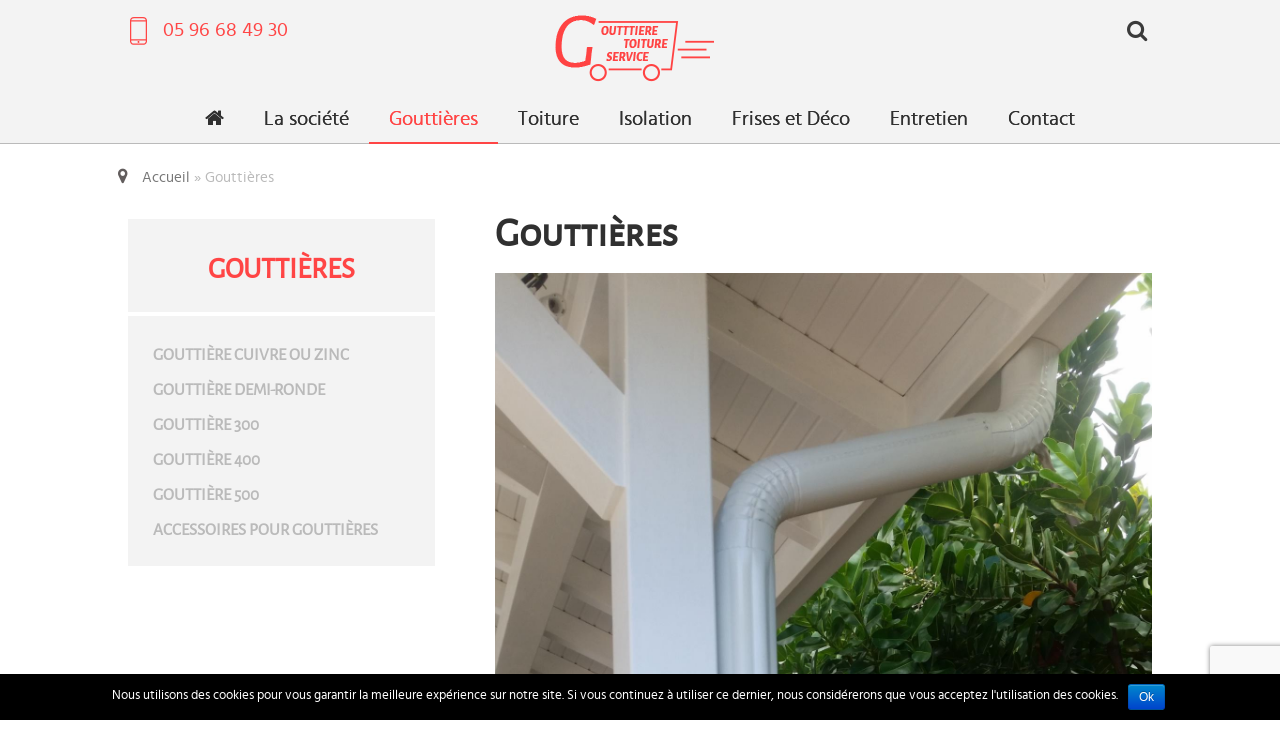

--- FILE ---
content_type: text/html; charset=UTF-8
request_url: https://gts-martinique.com/gouttieres/
body_size: 25471
content:
<!DOCTYPE html>
<html lang="fr-FR" prefix="og: http://ogp.me/ns#">
<head>
	<meta charset="UTF-8">
	<meta http-equiv="X-UA-Compatible" content="IE=edge" />
	<link rel="profile" href="http://gmpg.org/xfn/11">
	<title>Gouttières - Gouttières, Toiture, Isolation et lambrequins en Martinique</title>

<!-- This site is optimized with the Yoast SEO plugin v5.4.2 - https://yoast.com/wordpress/plugins/seo/ -->
<meta name="description" content="Alliage utilisé : Aluminium cuivre et zinc Pré laquage par électrolyse en usine. Développement de la gouttière : Développement de"/>
<link rel="canonical" href="https://gts-martinique.com/gouttieres/" />
<meta property="og:locale" content="fr_FR" />
<meta property="og:type" content="article" />
<meta property="og:title" content="Gouttières - Gouttières, Toiture, Isolation et lambrequins en Martinique" />
<meta property="og:description" content="Alliage utilisé : Aluminium cuivre et zinc Pré laquage par électrolyse en usine. Développement de la gouttière : Développement de" />
<meta property="og:url" content="https://gts-martinique.com/gouttieres/" />
<meta property="og:site_name" content="Gouttières, Toiture, Isolation et lambrequins en Martinique" />
<meta property="article:publisher" content="https://www.facebook.com/Gouttière-Service-GTS-Martinique-743720125663119/?fref=ts" />
<meta property="og:image" content="http://gts-martinique.com/wp-content/uploads/2017/05/Gouttiere.jpg" />
<meta property="og:image" content="http://gts-martinique.com/wp-content/uploads/2017/05/Gouttiere-2.jpg" />
<meta property="og:image" content="http://gts-martinique.com/wp-content/uploads/2017/05/Gouttiere-5.jpg" />
<meta name="twitter:card" content="summary" />
<meta name="twitter:description" content="Alliage utilisé : Aluminium cuivre et zinc Pré laquage par électrolyse en usine. Développement de la gouttière : Développement de" />
<meta name="twitter:title" content="Gouttières - Gouttières, Toiture, Isolation et lambrequins en Martinique" />
<meta name="twitter:image" content="http://gts-martinique.com/wp-content/uploads/2017/05/Gouttiere.jpg" />
<script type='application/ld+json'>{"@context":"http:\/\/schema.org","@type":"WebSite","@id":"#website","url":"https:\/\/gts-martinique.com\/","name":"Goutti\u00e8res, Toiture, Isolation et lambrequins en Martinique","potentialAction":{"@type":"SearchAction","target":"https:\/\/gts-martinique.com\/?s={search_term_string}","query-input":"required name=search_term_string"}}</script>
<!-- / Yoast SEO plugin. -->

<link rel='dns-prefetch' href='//cdn.jsdelivr.net' />
<link rel='dns-prefetch' href='//s.w.org' />
<link rel='dns-prefetch' href='//www.google-analytics.com' />
<link rel="alternate" type="application/rss+xml" title="Gouttières, Toiture, Isolation et lambrequins en Martinique &raquo; Flux" href="https://gts-martinique.com/feed/" />
<link rel="alternate" type="application/rss+xml" title="Gouttières, Toiture, Isolation et lambrequins en Martinique &raquo; Flux des commentaires" href="https://gts-martinique.com/comments/feed/" />
<link rel='stylesheet' id='generate-style-css'  href='https://gts-martinique.com/wp-content/themes/pcs-theme/enhanced/assets/gpe1.css' type='text/css' media='all' />
<style id='generate-style-inline-css' type='text/css'>
body{background-color:#fff;color:#625d5d;}a, a:visited{color:#625D5F;text-decoration:none;}a:hover, a:focus, a:active{color:#000000;text-decoration:none;}body .grid-container{max-width:1024px;}
body, button, input, select, textarea{font-family:"hind_madurairegular";}.main-navigation a, .menu-toggle{font-size:20px;}.main-navigation .main-nav ul ul li a{font-size:17px;}.site-info{font-size:16px;}@media (max-width:768px){.main-title{font-size:30px;}h1{font-size:30px;}h2{font-size:25px;}}
.site-header{background-color:none;color:#625d5d;}.site-header a,.site-header a:visited{color:#3a3a3a;}.main-title a,.main-title a:hover,.main-title a:visited{color:#222222;}.site-description{color:#999999;}.main-navigation,.main-navigation ul ul{background-color:none;}.main-navigation .main-nav ul li a,.menu-toggle{color:#303030;}.main-navigation .main-nav ul li > a:hover,.main-navigation .main-nav ul li > a:focus, .main-navigation .main-nav ul li.sfHover > a{color:#ff4545;background-color:none;}button.menu-toggle:hover,button.menu-toggle:focus,.main-navigation .mobile-bar-items a,.main-navigation .mobile-bar-items a:hover,.main-navigation .mobile-bar-items a:focus{color:#303030;}.main-navigation .main-nav ul li[class*="current-menu-"] > a{color:#ff4545;background-color:none;}.main-navigation .main-nav ul li[class*="current-menu-"] > a:hover,.main-navigation .main-nav ul li[class*="current-menu-"].sfHover > a{color:#ff4545;background-color:none;}.navigation-search input[type="search"],.navigation-search input[type="search"]:active{color:none;background-color:none;}.navigation-search input[type="search"]:focus{color:#ff4545;background-color:none;}.main-navigation ul ul{background-color:#303030;}.main-navigation .main-nav ul ul li a{color:#FFFFFF;}.main-navigation .main-nav ul ul li > a:hover,.main-navigation .main-nav ul ul li > a:focus,.main-navigation .main-nav ul ul li.sfHover > a{color:#ff4545;background-color:#202020;}.main-navigation .main-nav ul ul li[class*="current-menu-"] > a{color:#ff4545;background-color:#202020;}.main-navigation .main-nav ul ul li[class*="current-menu-"] > a:hover,.main-navigation .main-nav ul ul li[class*="current-menu-"].sfHover > a{color:#ff4545;background-color:#202020;}.separate-containers .inside-article, .separate-containers .comments-area, .separate-containers .page-header, .one-container .container, .separate-containers .paging-navigation, .inside-page-header{background-color:transparent;}.entry-meta{color:#888888;}.entry-meta a,.entry-meta a:visited{color:#666666;}.entry-meta a:hover{color:#1E73BE;}.sidebar .widget{background-color:none;}.sidebar .widget .widget-title{color:#000000;}.footer-widgets{background-color:#303030;}.footer-widgets .widget-title{color:#939393;}.site-info{color:#303030;background-color:#bababa;}.site-info a,.site-info a:visited{color:#ffffff;}.site-info a:hover{color:#606060;}.footer-bar .widget_nav_menu .current-menu-item a{color:#606060;}input[type="text"],input[type="email"],input[type="url"],input[type="password"],input[type="search"],textarea{color:#666666;background-color:#FAFAFA;border-color:#CCCCCC;}input[type="text"]:focus,input[type="email"]:focus,input[type="url"]:focus,input[type="password"]:focus,input[type="search"]:focus,textarea:focus{color:#666666;background-color:#FFFFFF;border-color:#BFBFBF;}button,html input[type="button"],input[type="reset"],input[type="submit"],.button,.button:visited{color:#FFFFFF;background-color:#666666;}button:hover,html input[type="button"]:hover,input[type="reset"]:hover,input[type="submit"]:hover,.button:hover,button:focus,html input[type="button"]:focus,input[type="reset"]:focus,input[type="submit"]:focus,.button:focus{color:#FFFFFF;background-color:#3F3F3F;}
.inside-header{padding:15px 0px 15px 0px;}.separate-containers .inside-article, .separate-containers .comments-area, .separate-containers .page-header, .separate-containers .paging-navigation, .one-container .site-content, .inside-page-header{padding:20px;}@media (max-width:768px){.separate-containers .inside-article, .separate-containers .comments-area, .separate-containers .page-header, .separate-containers .paging-navigation, .one-container .site-content, .inside-page-header{padding:30px;}}.one-container.right-sidebar .site-main,.one-container.both-right .site-main{margin-right:20px;}.one-container.left-sidebar .site-main,.one-container.both-left .site-main{margin-left:20px;}.one-container.both-sidebars .site-main{margin:0px 20px 0px 20px;}.main-navigation .main-nav ul li a,.menu-toggle,.main-navigation .mobile-bar-items a{line-height:45px;}.main-navigation ul ul{top:auto;}.navigation-search, .navigation-search input{height:45px;}.widget-area .widget{padding:0px;}.footer-widgets{padding:20px 0px 20px 0px;}.site-info{padding:20px 0px 20px 0px;}
</style>
<link rel='stylesheet' id='fontawesome-css'  href='https://cdn.jsdelivr.net/fontawesome/4.7.0/css/font-awesome.min.css' type='text/css' media='all' />
<!--[if lt IE 9]>
<link rel='stylesheet' id='generate-ie-css'  href='https://gts-martinique.com/wp-content/themes/pcs-theme/css/ie.min.css' type='text/css' media='all' />
<![endif]-->
<link rel='stylesheet' id='less-style-ch.th.dir-css'  href='https://gts-martinique.com/wp-content/cache/pcs-theme/lessify-cache/less-style-ch.th.dir.css?ver=1767042625' type='text/css' media='all' />
<link rel='stylesheet' id='photonic-slideshow-css'  href='https://gts-martinique.com/wp-content/plugins/photonic/include/scripts/lightslider/css/lightslider.css' type='text/css' media='all' />
<link rel='stylesheet' id='photonic-lightbox-css'  href='https://gts-martinique.com/wp-content/plugins/photonic/include/scripts/lightgallery/css/lightgallery.min.css' type='text/css' media='all' />
<link rel='stylesheet' id='photonic-css'  href='https://gts-martinique.com/wp-content/plugins/photonic/include/css/photonic.css' type='text/css' media='all' />
<style>body{margin:0}img{height:auto;max-width:100%}.screen-reader-text skip-link{display:none}#cs-critical{display:block;visibility:visible;z-index:2000000000;position:fixed;top:0;bottom:0;left:0;right:0;width:100%;background:#fff}form.cfcs-enhanced>div.row{opacity:0}.pushy{visibility:hidden}.panels-animation-hide{opacity:0}html{-webkit-font-smoothing:antialiased}.is-displayed{display:block!important}.is-hidden{display:none!important}.is-invisible{visibility:hidden!important}.is-visible{visibility:visible!important}.float-left{float:left!important}.float-right{float:right!important}.float-center{display:block;margin-left:auto;margin-right:auto}.no-bullet{margin-left:0;list-style:none}.text-left{text-align:left}.text-right{text-align:right}.text-center{text-align:center}.text-justify{text-align:justify}.text-hidden{font-size:0}.is-transparent{opacity:0}form.cfcs-enhanced.no-loader .cs-loader{display:none!important}.cursor-pointer{cursor:pointer}.is-outside{position:absolute!important;top:-9999em!important;left:-9999em!important}span.pcs-event[data-value]{display:none!important}#cs-critical,.pcs-loader,.cs-lazy,img.csblazy,form.cfcs-enhanced .cs-loader,img[data-cs-lzcrimg],.slick-loading .slick-list,html.pcs-js [data-loader="1"].panels-animation-hide,img.pt-cv-spinner,.pcs-lazyimgs-cnt img,div.caldera-grid.cf_processing{background:no-repeat center center url([data-uri])}img.csblazy.b-loaded,img.csblazy.b-error,img[data-cs-lzcrimg].b-loaded,img[data-cs-lzcrimg].b-error,.pcs-lazyimgs-cnt img.b-loaded,.pcs-lazyimgs-cnt img.b-error{background:none}#cs-critical,.cs-lazy,form.cfcs-enhanced .cs-loader,div.caldera-grid.cf_processing{background-size:32px!important}#cs-critical{background-color:#fff}html.pcs-js [data-loader="1"].panels-animation-hide[style*="background"]{background-image:none!important}img.pt-cv-spinner{background-size:32px;width:32px;height:32px;padding:32px;overflow:hidden}.text-center img.pt-cv-spinner{position:relative;margin-left:0}html:not(.pcs-js) img[data-img-blazy]{display:none!important}.caldera-grid[data-cf-form-id="__pcs_cfcsharewith_email__"]{max-width:570px;margin-left:auto;margin-right:auto}</style><link rel='https://api.w.org/' href='https://gts-martinique.com/wp-json/' />
<link rel="alternate" type="application/json+oembed" href="https://gts-martinique.com/wp-json/oembed/1.0/embed?url=https%3A%2F%2Fgts-martinique.com%2Fgouttieres%2F" />
<link rel="alternate" type="text/xml+oembed" href="https://gts-martinique.com/wp-json/oembed/1.0/embed?url=https%3A%2F%2Fgts-martinique.com%2Fgouttieres%2F&#038;format=xml" />
<script type="text/javascript">
(function(url){
	if(/(?:Chrome\/26\.0\.1410\.63 Safari\/537\.31|WordfenceTestMonBot)/.test(navigator.userAgent)){ return; }
	var addEvent = function(evt, handler) {
		if (window.addEventListener) {
			document.addEventListener(evt, handler, false);
		} else if (window.attachEvent) {
			document.attachEvent('on' + evt, handler);
		}
	};
	var removeEvent = function(evt, handler) {
		if (window.removeEventListener) {
			document.removeEventListener(evt, handler, false);
		} else if (window.detachEvent) {
			document.detachEvent('on' + evt, handler);
		}
	};
	var evts = 'contextmenu dblclick drag dragend dragenter dragleave dragover dragstart drop keydown keypress keyup mousedown mousemove mouseout mouseover mouseup mousewheel scroll'.split(' ');
	var logHuman = function() {
		if (window.wfLogHumanRan) { return; }
		window.wfLogHumanRan = true;
		var wfscr = document.createElement('script');
		wfscr.type = 'text/javascript';
		wfscr.async = true;
		wfscr.src = url + '&r=' + Math.random();
		(document.getElementsByTagName('head')[0]||document.getElementsByTagName('body')[0]).appendChild(wfscr);
		for (var i = 0; i < evts.length; i++) {
			removeEvent(evts[i], logHuman);
		}
	};
	for (var i = 0; i < evts.length; i++) {
		addEvent(evts[i], logHuman);
	}
})('//gts-martinique.com/?wordfence_lh=1&hid=2A5CB8948FA35573A24508092C5A2EF2');
</script><noscript><style>.panels-animation-hide{opacity:1!important}</style></noscript><meta name="viewport" content="width=device-width, initial-scale=1"><style>.photonic-level-1,.photonic-level-2{display:inline-block}</style><link rel="icon" href="//gts-martinique.com/wp-content/themes/cs-theme/assets/images/favicon-32x32.png" sizes="32x32" /><script type='text/javascript' src='https://cdn.jsdelivr.net/jquery/1.12.4/jquery.min.js'></script>
<script type='text/javascript' defer src='https://cdn.jsdelivr.net/jquery.migrate/1.4.1/jquery-migrate.min.js'></script>
<style>.sow-icon-fontawesome{font-family:FontAwesome;display:inline-block;speak:none;font-style:normal;font-weight:400;font-variant:normal;text-transform:none;line-height:1;-webkit-font-smoothing:antialiased;-moz-osx-font-smoothing:grayscale}.sow-icon-fontawesome[data-sow-icon]:before{content:attr(data-sow-icon)}</style>				<style type="text/css" media="all"
				       id="siteorigin-panels-layouts-head">/* Layout 33 */ #pgc-33-0-0 { width:100%;width:calc(100% - ( 0 * 0px ) ) } #pl-33 .so-panel , #pl-33 .so-panel:last-child { margin-bottom:0px } @media (max-width:768px){ #pg-33-0.panel-no-style, #pg-33-0.panel-has-style > .panel-row-style { -webkit-flex-direction:column;-ms-flex-direction:column;flex-direction:column } #pg-33-0 .panel-grid-cell { margin-right:0 } #pg-33-0 .panel-grid-cell { width:100% } #pl-33 .panel-grid-cell { padding:0 } #pl-33 .panel-grid .panel-grid-cell-empty { display:none } #pl-33 .panel-grid .panel-grid-cell-mobile-last { margin-bottom:0px }  } </style><style type="text/css">
.photonic-flickr-stream .photonic-pad-photosets { margin: 15px; }
.photonic-flickr-stream .photonic-pad-galleries { margin: 15px; }
.photonic-flickr-stream .photonic-pad-photos { padding: 5px 15px; }
.photonic-picasa-stream .photonic-pad-photos { padding: 5px 15px; }
.photonic-picasa-stream img { 
	border-top: none;
	border-right: none;
	border-bottom: none;
	border-left: none;
	padding: 0 0 0 0 ;
 }
.photonic-panel .photonic-picasa-image img { 
	border-top: none;
	border-right: none;
	border-bottom: none;
	border-left: none;
	padding: 0 0 0 0 ;
 }
.photonic-500px-stream .photonic-pad-photos { padding: 5px 15px; }
.photonic-500px-stream img { 
	border-top: none;
	border-right: none;
	border-bottom: none;
	border-left: none;
	padding: 0 0 0 0 ;
 }
.photonic-zenfolio-stream .photonic-pad-photos { padding: 5px 15px; }
.photonic-zenfolio-stream .photonic-pad-photosets { margin: 5px 15px; }
.photonic-zenfolio-photo img { 
	border-top: none;
	border-right: none;
	border-bottom: none;
	border-left: none;
	padding: 0 0 0 0 ;
 }
.photonic-zenfolio-set-thumb img { 
	border-top: none;
	border-right: none;
	border-bottom: none;
	border-left: none;
	padding: 0 0 0 0 ;
 }
.photonic-instagram-stream .photonic-pad-photos { padding: 5px 15px; }
.photonic-instagram-photo img { 
	border-top: none;
	border-right: none;
	border-bottom: none;
	border-left: none;
	padding: 0 0 0 0 ;
 }
.photonic-smug-stream .photonic-pad-albums { margin: 15px; }
.photonic-smug-stream .photonic-pad-photos { padding: 5px 15px; }
.photonic-smug-stream img { 
	border-top: none;
	border-right: none;
	border-bottom: none;
	border-left: none;
	padding: 0 0 0 0 ;
 }
.photonic-panel .photonic-smug-image img { 
	border-top: none;
	border-right: none;
	border-bottom: none;
	border-left: none;
	padding: 0 0 0 0 ;
 }
.photonic-panel { background:  rgb(17,17,17)  !important;

	border-top: none;
	border-right: none;
	border-bottom: none;
	border-left: none;
 }
.photonic-panel .photonic-flickr-image img { 
	border-top: none;
	border-right: none;
	border-bottom: none;
	border-left: none;
	padding: 0 0 0 0 ;
 }
.photonic-flickr-panel .photonic-pad-photos { padding: 10px 15px; box-sizing: border-box; }
.photonic-picasa-panel .photonic-pad-photos { padding: 10px 15px; box-sizing: border-box; }
.photonic-smug-panel .photonic-pad-photos { padding: 10px 15px; box-sizing: border-box; }
.photonic-flickr-coll-thumb img { 
	border-top: none;
	border-right: none;
	border-bottom: none;
	border-left: none;
	padding: 0 0 0 0 ;
 }
.photonic-flickr-set .photonic-flickr-set-solo-thumb img { 
	border-top: none;
	border-right: none;
	border-bottom: none;
	border-left: none;
	padding: 0 0 0 0 ;
 }
.photonic-flickr-stream .photonic-flickr-photo img { 
	border-top: none;
	border-right: none;
	border-bottom: none;
	border-left: none;
	padding: 0 0 0 0 ;
 }
.photonic-flickr-set-thumb img { 
	border-top: none;
	border-right: none;
	border-bottom: none;
	border-left: none;
	padding: 0 0 0 0 ;
 }
.photonic-smug-album-thumb img { 
	border-top: none;
	border-right: none;
	border-bottom: none;
	border-left: none;
	padding: 0 0 0 0 ;
 }
.photonic-random-layout .photonic-tiled-photo { padding: 2px}
.photonic-masonry-layout .photonic-thumb { padding: 2px}
.photonic-mosaic-layout .photonic-thumb { padding: 2px}
.photonic-ie .photonic-masonry-layout .photonic-level-1, .photonic-ie .photonic-masonry-layout .photonic-level-2 { width: 200px; }

</style>
<meta name="google-site-verification" content="OiIaaGMzxlJtL27FI3jKDCe4VEZe5N3mFXbxiODT0WQ" /><script>var h=document.getElementsByTagName("html")[0];h.className+=(h.className?" ":"")+"pcs-js";if(!("ontouchstart" in window||navigator.msMaxTouchPoints))h.className+=" no-touch";window.csc=function(){for(var b=-1,d=arguments.length,c=[],a="console.log(args)";++b<d;)c.push("args["+b+"]");a=new Function("args",a.replace(/args/,c.join(",")));a(arguments)};window.csdorunfuncs=function(o){if(typeof o==="function")o();else if(typeof o==="object"){for(oi in o){if(typeof o[oi]==="function")o[oi]()}}};window.csrunfuncs=function(o){var m2=0,mx2=100,i2=setInterval(function(){if(m2>mx2){clearInterval(i2);return}m2++;var ch=document.getElementById("cs-critical");if(!ch){clearInterval(i2);csdorunfuncs(o)}else{if(ch.offsetWidth==0){clearInterval(i2);csdorunfuncs(o);}}},300);};window.cswaitfor=function(a,b,c){if("string"===typeof a&&a&&"number"===typeof b&&9<b&&"function"===typeof c)var mc=0,mx=100,iok=false,d=setInterval(function(){if(mc>mx){clearInterval(d);return;}mc++;if(a.substring(0,7)==="window."){iok=a.length>7&&"undefined"!==typeof window[a.substring(7)]}else iok=typeof jQuery==="function"&&jQuery.fn&&jQuery.fn[a];iok&&(clearInterval(d),window.csrunfuncs(c))},b)};window.csloadeferwids=function(){csjqwaitadd(function(){jQuery(function($){$('script[type="tpl/cswidefer"][data-timeout]').each(function(i,v){var t=$(v),ti=t.data("timeout");t.removeAttr("data-timeout");if(typeof ti==="number"&&ti>0){t.attr("data-dfloaded",ti);setTimeout(function(){var c1 = $("<div class='cshtml_deferred'>"+t.html().replace(/___pcs_sc_ript_close___/gi,"</sc"+"ript>")+"</div>");t.after(c1);pcs_doAction("pcs_deferred_html_loaded",t,c1)},ti)}})})})};setTimeout(csloadeferwids,20);cswaitfor("window.appear",800,function(){appear({init:function(){pcs_doAction("pcs_appear_init")},elements:function(){return document.getElementsByClassName("pcs-appear-track")},appear:function(b){var c,a=$(b).attr("data-script");a&&(a=$("script#"+a),a.length&&(c=$("<div class='cshtml_deferred_scrl'>"+a.html().replace(/___pcs_sc_ript_close___/gi,"</sc"+"ript>")+"</div>"),a.after(c),pcs_doAction("pcs_deferred_html_loaded",a,c,"appear")));pcs_doAction("pcs_appear_in",b)},disappear:function(b){pcs_doAction("pcs_appear_out",b)},bounds:200})});!function(a){"use strict";var b=function(){function a(a,b,c,d){return"string"==typeof a&&"function"==typeof b&&(c=parseInt(c||10,10),h("actions",a,b,c,d)),k}function b(){var a=Array.prototype.slice.call(arguments),b=a.shift();return"string"==typeof b&&j("actions",b,a),k}function c(a,b){return"string"==typeof a&&g("actions",a,b),k}function d(a,b,c,d){return"string"==typeof a&&"function"==typeof b&&(c=parseInt(c||10,10),h("filters",a,b,c,d)),k}function e(){var a=Array.prototype.slice.call(arguments),b=a.shift();return"string"==typeof b?j("filters",b,a):k}function f(a,b){return"string"==typeof a&&g("filters",a,b),k}function g(a,b,c,d){if(l[a][b])if(c){var e,f=l[a][b];if(d)for(e=f.length;e--;){var g=f[e];g.callback===c&&g.context===d&&f.splice(e,1)}else for(e=f.length;e--;)f[e].callback===c&&f.splice(e,1)}else l[a][b]=[]}function h(a,b,c,d,e){var f={callback:c,priority:d,context:e},g=l[a][b];g?(g.push(f),g=i(g)):g=[f],l[a][b]=g}function i(a){for(var b,c,d,e=1,f=a.length;f>e;e++){for(b=a[e],c=e;(d=a[c-1])&&d.priority>b.priority;)a[c]=a[c-1],--c;a[c]=b}return a}function j(a,b,c){var d=l[a][b];if(!d)return"filters"===a?c[0]:!1;var e=0,f=d.length;if("filters"===a)for(;f>e;e++)c[0]=d[e].callback.apply(d[e].context,c);else for(;f>e;e++)d[e].callback.apply(d[e].context,c);return"filters"===a?c[0]:!0}var k={removeFilter:f,applyFilters:e,addFilter:d,removeAction:c,doAction:b,addAction:a},l={actions:{},filters:{}};return k};/*a.wp=a.wp||{},*/a.pcs_hooks=new b;a.pcs_addAction=a.pcs_hooks.addAction;a.pcs_doAction=a.pcs_hooks.doAction;a.pcs_addFilter=a.pcs_hooks.addFilter;a.pcs_applyFilters=a.pcs_hooks.applyFilters}(window);window.pcs_getParameterByName=function(a,b){b||(b=window.location.href);a=a.replace(/[\[\]]/g,"\$&");var c=(new RegExp("[?&]"+a+"(=([^&#]*)|&|#|$)")).exec(b);return c?c[2]?decodeURIComponent(c[2].replace(/\+/g," ")):"":null};(function(){function c(a){this.qs={};this.url=a||location.href;this.url="string"===typeof this.url?this.url.split("?"):[""];a=this.url[1]||"";if(a=a.replace(/^\?|#.*$/g,"")){a=a.split("&");var b,c;for(b=0;b<a.length;b++)c=a[b].split("="),this.qs[c[0]]=c[1]}}c.prototype.add=function(a,b){1==arguments.length&&arguments[0].constructor==Object?this.addMany(arguments[0]):!1===b?delete this.qs[a]:this.qs[a]=b};c.prototype.addMany=function(a){for(nv in a)!1===a[nv]?delete this.qs[nv]:this.qs[nv]=a[nv]};c.prototype.remove=function(a){1==arguments.length&&arguments[0].constructor==Array?this.removeMany(arguments[0]):delete this.qs[a]};c.prototype.removeMany=function(a){var b;for(b=0;b<a.length;b++)delete this.qs[a[b]]};c.prototype.getQueryString=function(){var a,b=[];for(a in this.qs)b[b.length]=encodeURIComponent(a)+(this.qs[a]?"="+encodeURIComponent(this.qs[a]):"");return this.url[0]+"?"+b.join("&")};c.prototype.toString=c.prototype.getQueryString;window.pcs_QS=c;window.pcs_add_query_arg=function(a,b,c){var d=a;"string"===typeof a?(a={},a[d]=b):c=b;b=new pcs_QS(c);b.add(a);return b.getQueryString()}})();window.pcs_ga_track=function(a,b,c,d,e,f){return "function"===typeof ga&&"string"===typeof a&&"string"===typeof b&&"string"===typeof c?(a={hitType:"event",eventCategory:b?b:"button",eventAction:c?c:"click",eventLabel:a},typeof d==="number"&&(a.eventValue=1*d),e&&(a.nonInteraction=true),f&&(a.transport="beacon"),ga("send",a),ga):!1};window.pcs_fb_track=function(a,b,c){typeof fbq==="function"&&"string"===typeof a&&"string"===typeof b&&(fbq(a,b,c))};window.pcs_event=function(d){var g,f;if(typeof d.ga==="object"&&typeof ga==="function"){g=d.ga;if(g.type){if(typeof g.type==="string"&&!g.action){g.action = g.type.split("-");g.category=g.action[0];g.action=g.action[1]?g.action[1]:""}delete g.type}if(g.label&&g.category&&g.action){pcs_ga_track(g.label,g.category,g.action,g.value,g.nonInteraction,g.transport=="beacon")}}if(typeof d.fb==="object"&&typeof fbq==="function"){f=d.fb;if(!f.type)f.type="track";var okf={"ViewContent":1,"Search":1,"AddToCart":1,"AddToWishlist":1,"InitiateCheckout":1,"AddPaymentInfo":1,"Purchase":1,"Lead":1,"CompleteRegistration":1};if(f.label&&!okf[f.label])f.type="trackCustom";if(f.type&&f.label)pcs_fb_track(f.type,f.label,f.data)}};window.pcs_cvp_is_oc_refresh=function(){"function"===typeof csjqwaitadd&&csjqwaitadd(function(){jQuery(function(b){if("object"===typeof PT_CV_PUBLIC&&"string"===typeof PT_CV_PUBLIC._prefix&&"string"===typeof PT_CV_PUBLIC.ajaxurl&&!PT_CV_PUBLIC.pcs_cvp_is_oc_refresh){PT_CV_PUBLIC.pcs_cvp_is_oc_refresh=1;var a=PT_CV_PUBLIC._prefix;a&&(b.ajaxPrefilter(function(d){PT_CV_PUBLIC.ajaxurl===d.url&&b("."+a+"filter-option[data-pcs-cvp-alrd]").attr("data-pcs-cvp-alrd",1)}),cswaitfor("window.cvp_Shuffle",200,function(){b("."+a+"pginfinite:not(.pcs-cvpclkld)").each(function(d,h){var f=b(this),g=f.closest("."+a+"wrapper");f.addClass("pcs-cvpclkld");if(g.length)g.find("."+a+"filter-bar ."+a+"filter-option").on("click.pcs-cvpclkld",function(d){var c=b(this);c.attr("data-value");var e=c.closest("."+a+"wrapper");c.off("click.pcs-cvpclkld");e.length&&(c.attr("data-pcs-cvp-alrd",0),setTimeout(function(){0==c.attr("data-pcs-cvp-alrd")&&(e.find("."+a+"page"),e.find("."+a+"more").trigger("click"))},350))})})}))}})})};window.pcs_is_jquery=function(i){return typeof jQuery==="function"&&i instanceof jQuery};window.pcs_lazy_load_image=function(i,force){if(pcs_is_jquery(i)&&$.fn.csblazy){$.fn.csblazy.load(i.find("img:not(.b-loaded)"),!!force)}};function css_browser_selector(u){var ua=u.toLowerCase(),is=function(t){return ua.indexOf(t)>-1},g='gecko',w='webkit',s='safari',o='opera',m='mobile',h=document.documentElement,b=[(!(/opera|webtv/i.test(ua))&&/msie\s(\d)/.test(ua))?('ie ie'+RegExp.$1):is('firefox/2')?g+' ff2':is('firefox/3.5')?g+' ff3 ff3_5':is('firefox/3.6')?g+' ff3 ff3_6':is('firefox/3')?g+' ff3':is('gecko/')?g:is('opera')?o+(/version\/(\d+)/.test(ua)?' '+o+RegExp.$1:(/opera(\s|\/)(\d+)/.test(ua)?' '+o+RegExp.$2:'')):is('konqueror')?'konqueror':is('blackberry')?m+' blackberry':is('android')?m+' android':is('chrome')?w+' chrome':is('iron')?w+' iron':is('applewebkit/')?w+' '+s+(/version\/(\d+)/.test(ua)?' '+s+RegExp.$1:''):is('mozilla/')?g:'',is('j2me')?m+' j2me':is('iphone')?m+' iphone':is('ipod')?m+' ipod':is('ipad')?m+' ipad':is('mac')?'mac':is('darwin')?'mac':is('webtv')?'webtv':is('win')?'win'+(is('windows nt 6.0')?' vista':''):is('freebsd')?'freebsd':(is('x11')||is('linux'))?'linux':'','js']; c = b.join(' '); h.className += ' '+c; return c;}; css_browser_selector(navigator.userAgent);window.cscviewswait=true;(function(b){var c={src:"//platform.twitter.com/widgets.js",loading:!1,listeners:[],interval:50,load:function(a){var c=this;this.listeners.push(a);b.twttr&&b.twttr.widgets?setTimeout(function(){c.done()}):this.loading||(this.loading=!0,a=document.createElement("script"),a.type="text/javascript",a.src=this.src,document.body.appendChild(a),this.poll())},poll:function(){if(b.twttr&&b.twttr.widgets)return this.done();var a=this;setTimeout(function(){a.poll()},this.interval)},done:function(){for(;this.listeners.length;)this.listeners.pop()(b.twttr)}};"undefined"!==typeof module&&module.exports?module.exports=c:b.TwitterWidgetsLoader=c})(window);window.csjqwaitadd=function(f){if(typeof f==='function'){if(typeof jQuery==='function')window.csrunfuncs(f);else{var l=setInterval(function(){if(typeof jQuery==='function'){clearInterval(l);window.csrunfuncs(f)}},200)}}};csjqwaitadd(function(){jQuery(document).on("pcs-modal-open",function(e,el){pcs_lazy_load_image(el.$wrap)})});pcs_addAction("pcs_deferred_html_loaded",function(sc,el){if(!pcs_is_jquery(el))return;var modal=el.closest(".cl-popup").length;pcs_lazy_load_image(el,!modal);el.find("[data-is]").length&&jQuery.instaShow&&jQuery.instaShow(window.document.body)});pcs_addAction("pcs_blazy_item_loaded",function(ele){var n,b;if(ele&&ele.nodeName&&typeof jQuery==="function"){n=ele.nodeName.toLowerCase();if(n=="img"||n=="picture"){b=jQuery(ele).closest(".cl-popup-wrap");if(b.length&&b.parent().is("body")){setTimeout(function(){jQuery(window).resize()},50)}}}});</script><style>body,html{height:100%}.for-sticky{min-height:100%;height:auto!important;height:100%;margin:0 auto -65px}.site-footer,.push{height:65px}@media (max-width:767px){.for-sticky{margin-bottom:0!important;min-height:1px}.push,.site-footer{height:auto!important}}.active-footer-widgets-1 .for-sticky{margin-bottom:-222px}.active-footer-widgets-1 .site-footer{height:222px}.active-footer-widgets-1 .push{height:222px}</style><script data-no-instant>(function(i,s,o,g,r,a,m){i['GoogleAnalyticsObject']=r;i[r]=i[r]||function(){(i[r].q=i[r].q||[]).push(arguments)},i[r].l=1*new Date();a=s.createElement(o),m=s.getElementsByTagName(o)[0];a.async=1;a.src=g;m.parentNode.insertBefore(a,m)})(window,document,'script','//www.google-analytics.com/analytics.js','ga');ga('create', 'UA-105851-13', 'auto');ga('send', 'pageview');</script><style type="text/css">
    #wpadminbar, #wpadminbar .menupop .ab-sub-wrapper, .ab-sub-secondary, #wpadminbar .quicklinks .menupop ul.ab-sub-secondary, #wpadminbar .quicklinks .menupop ul.ab-sub-secondary .ab-submenu { background: #cad2c5;}
#wpadminbar a.ab-item, #wpadminbar>#wp-toolbar span.ab-label, #wpadminbar>#wp-toolbar span.noticon, #wpadminbar .ab-icon:before, #wpadminbar .ab-item:before { color: #ffffff }
#wpadminbar .quicklinks .menupop ul li a, #wpadminbar .quicklinks .menupop ul li a strong, #wpadminbar .quicklinks .menupop.hover ul li a, #wpadminbar.nojs .quicklinks .menupop:hover ul li a { color: #ffffff; font-size:13px !important }

#wpadminbar .ab-top-menu>li.hover>.ab-item,#wpadminbar.nojq .quicklinks .ab-top-menu>li>.ab-item:focus,#wpadminbar:not(.mobile) .ab-top-menu>li:hover>.ab-item,#wpadminbar:not(.mobile) .ab-top-menu>li>.ab-item:focus{background:#4ecdc4; color:#ffffff}
#wpadminbar:not(.mobile)>#wp-toolbar a:focus span.ab-label,#wpadminbar:not(.mobile)>#wp-toolbar li:hover span.ab-label,#wpadminbar>#wp-toolbar li.hover span.ab-label, #wpadminbar.mobile .quicklinks .hover .ab-icon:before,#wpadminbar.mobile .quicklinks .hover .ab-item:before, #wpadminbar .quicklinks .menupop .ab-sub-secondary>li .ab-item:focus a,#wpadminbar .quicklinks .menupop .ab-sub-secondary>li>a:hover, #wpadminbar #wp-admin-bar-user-info .display-name, #wpadminbar>#wp-toolbar>#wp-admin-bar-root-default li:hover span.ab-label  {color:#ffffff}
#wpadminbar .quicklinks .ab-sub-wrapper .menupop.hover>a,#wpadminbar .quicklinks .menupop ul li a:focus,#wpadminbar .quicklinks .menupop ul li a:focus strong,#wpadminbar .quicklinks .menupop ul li a:hover,#wpadminbar .quicklinks .menupop ul li a:hover strong,#wpadminbar .quicklinks .menupop.hover ul li a:focus,#wpadminbar .quicklinks .menupop.hover ul li a:hover,#wpadminbar li #adminbarsearch.adminbar-focused:before,#wpadminbar li .ab-item:focus:before,#wpadminbar li a:focus .ab-icon:before,#wpadminbar li.hover .ab-icon:before,#wpadminbar li.hover .ab-item:before,#wpadminbar li:hover #adminbarsearch:before,#wpadminbar li:hover .ab-icon:before,#wpadminbar li:hover .ab-item:before,#wpadminbar.nojs .quicklinks .menupop:hover ul li a:focus,#wpadminbar.nojs .quicklinks .menupop:hover ul li a:hover, #wpadminbar .quicklinks .ab-sub-wrapper .menupop.hover>a .blavatar,#wpadminbar .quicklinks li a:focus .blavatar,#wpadminbar .quicklinks li a:hover .blavatar{color:#ffffff}
#wpadminbar .menupop .ab-sub-wrapper, #wpadminbar .shortlink-input {background:#4ecdc4;}

#wpadminbar .ab-submenu .ab-item, #wpadminbar .quicklinks .menupop ul.ab-submenu li a, #wpadminbar .quicklinks .menupop ul.ab-submenu li a.ab-item { color: #ffffff;}
#wpadminbar .ab-submenu .ab-item:hover, #wpadminbar .quicklinks .menupop ul.ab-submenu li a:hover, #wpadminbar .quicklinks .menupop ul.ab-submenu li a.ab-item:hover { color: #eaeaea;}

    div#wpadminbar li#wp-admin-bar-alter_admin_title {
        background-color: #15232d;
        }

.quicklinks li.alter_admin_title { width: 200px !important; }
.quicklinks li.alter_admin_title a{ margin-left:20px !important; outline:none; border:none;}
#wpadminbar .quicklinks li#wp-admin-bar-my-account.with-avatar>a img {width: 20px; height: 20px; border-radius: 100px; -moz-border-radius: 100px; -webkit-border-radius: 100px; border: none; }
#wpadminbar .menupop .ab-sub-wrapper, #wpadminbar .shortlink-input { -webkit-box-shadow: none !important;	-moz-box-shadow: none !important;box-shadow: none !important;}
		</style>
		</head>

<body itemtype='http://schema.org/WebPage' itemscope='itemscope' class="page-template-default page page-id-33 page-parent siteorigin-panels siteorigin-panels-before-js  left-sidebar nav-below-header fluid-header one-container active-footer-widgets-1 nav-search-enabled nav-aligned-center header-aligned-center dropdown-hover">
<script id="cs-critical-create" data-no-instant>var cscrit=document.createElement('div');cscrit.id='cs-critical';document.body.insertBefore(cscrit,document.getElementById('cs-critical-create'))</script><div class="for-sticky">
	<a class="screen-reader-text skip-link" href="#content" title="Aller au contenu">Aller au contenu</a>
	<div id="header-wrapper"><div class="head-wrapp">		<header itemtype="http://schema.org/WPHeader" itemscope="itemscope" id="masthead" class="site-header">
		<div class="inside-header grid-container grid-parent">
								<div class="header-widget">
			<aside id="cscreolemarkupwidget-1" class="widget-1 widget-odd widget inner-padding widget_cscreolemarkupwidget"><div class="so-widget-cscreolemarkupwidget so-widget-cscreolemarkupwidget-default-d75171398898"><div class="textwidget">05 96 68 49 30</div></div></aside>		</div>
	<div class="site-logo">
			<a href="https://gts-martinique.com/" title="Gouttières, Toiture, Isolation et lambrequins en Martinique" rel="home">
				<img class="header-image" src="//gts-martinique.com/wp-content/themes/cs-theme/assets/images/logo.png" width="159" height="67" alt="Gouttières, Toiture, Isolation et lambrequins en Martinique" title="Gouttières, Toiture, Isolation et lambrequins en Martinique" />
			</a>
		</div>					</div><!-- .inside-header -->
	</header><!-- #masthead -->
			<nav itemtype="http://schema.org/SiteNavigationElement" itemscope="itemscope" id="site-navigation" class="main-navigation">
		<div class="inside-navigation grid-container grid-parent">
			<form method="get" class="search-form navigation-search" action="https://gts-martinique.com/">
			<input type="search" class="search-field" value="" name="s" title="Chercher" />
		</form>	<div class="mobile-bar-items">
				<span class="search-item" title="Rechercher">
			<a href="#">
				<i class="fa fa-fw fa-search" aria-hidden="true"></i>
				<span class="screen-reader-text">Rechercher</span>
			</a>
		</span>
	</div><!-- .mobile-bar-items -->
				<button class="menu-toggle" aria-controls="primary-menu" aria-expanded="false">
								<span class="mobile-menu">Menu</span>
			</button>
			<div id="primary-menu" class="main-nav"><ul id="menu-first-menu" class=" menu sf-menu"><li id="menu-item-233" class="home-menu menu-item menu-item-type-post_type menu-item-object-page menu-item-home menu-item-233 menu-item-gts-martinique.com first-menu-item"><a title="Accueil" rel="bookmark" href="https://gts-martinique.com/"><i class="fa fa-home" aria-hidden="true"></i></a></li>
<li id="menu-item-59" class="menu-item menu-item-type-post_type menu-item-object-page menu-item-59 menu-item-la-societe-gts-martinique "><a title="La société" rel="bookmark" href="https://gts-martinique.com/la-societe-gts-martinique/">La société</a></li>
<li id="menu-item-60" class="menu-item menu-item-type-post_type menu-item-object-page current-menu-item page_item page-item-33 current_page_item menu-item-has-children menu-item-60 menu-item-gouttieres "><a title="Gouttières" rel="bookmark" href="https://gts-martinique.com/gouttieres/">Gouttières<span role="button" class="dropdown-menu-toggle" aria-expanded="false"></span></a>
<ul  class="sub-menu">
	<li id="menu-item-61" class="menu-item menu-item-type-post_type menu-item-object-page menu-item-61 menu-item-gouttiere-cuivre "><a title="Gouttière cuivre ou zinc" rel="bookmark" href="https://gts-martinique.com/gouttieres/gouttiere-cuivre/">Gouttière cuivre ou zinc</a></li>
	<li id="menu-item-62" class="menu-item menu-item-type-post_type menu-item-object-page menu-item-62 menu-item-gouttiere-demi-ronde "><a title="Gouttière demi-ronde" rel="bookmark" href="https://gts-martinique.com/gouttieres/gouttiere-demi-ronde/">Gouttière demi-ronde</a></li>
	<li id="menu-item-63" class="menu-item menu-item-type-post_type menu-item-object-page menu-item-63 menu-item-gouttiere-300 "><a title="Gouttière 300" rel="bookmark" href="https://gts-martinique.com/gouttieres/gouttiere-300/">Gouttière 300</a></li>
	<li id="menu-item-64" class="menu-item menu-item-type-post_type menu-item-object-page menu-item-64 menu-item-gouttiere-400 "><a title="Gouttière 400" rel="bookmark" href="https://gts-martinique.com/gouttieres/gouttiere-400/">Gouttière 400</a></li>
	<li id="menu-item-65" class="menu-item menu-item-type-post_type menu-item-object-page menu-item-65 menu-item-gouttiere-500 "><a title="Gouttière 500" rel="bookmark" href="https://gts-martinique.com/gouttieres/gouttiere-500/">Gouttière 500</a></li>
	<li id="menu-item-66" class="menu-item menu-item-type-post_type menu-item-object-page menu-item-66 menu-item-accessoires-pour-gouttieres "><a title="Accessoires pour gouttières" rel="bookmark" href="https://gts-martinique.com/gouttieres/accessoires-pour-gouttieres/">Accessoires pour gouttières</a></li>
</ul>
</li>
<li id="menu-item-67" class="menu-item menu-item-type-post_type menu-item-object-page menu-item-has-children menu-item-67 menu-item-toiture "><a title="Toiture" rel="bookmark" href="https://gts-martinique.com/toiture/">Toiture<span role="button" class="dropdown-menu-toggle" aria-expanded="false"></span></a>
<ul  class="sub-menu">
	<li id="menu-item-68" class="menu-item menu-item-type-post_type menu-item-object-page menu-item-68 menu-item-toiture-en-toles "><a title="Toiture en tôles" rel="bookmark" href="https://gts-martinique.com/toiture/toiture-en-toles/">Toiture en tôles</a></li>
	<li id="menu-item-69" class="menu-item menu-item-type-post_type menu-item-object-page menu-item-69 menu-item-toiture-en-tuiles "><a title="Toiture en tuiles" rel="bookmark" href="https://gts-martinique.com/toiture/toiture-en-tuiles/">Toiture en tuiles</a></li>
	<li id="menu-item-70" class="menu-item menu-item-type-post_type menu-item-object-page menu-item-70 menu-item-toiture-en-bardeaux-de-bois "><a title="Bardeaux de bois" rel="bookmark" href="https://gts-martinique.com/toiture/toiture-en-bardeaux-de-bois/">Bardeaux de bois</a></li>
	<li id="menu-item-71" class="menu-item menu-item-type-post_type menu-item-object-page menu-item-71 menu-item-epis-de-faitage "><a title="Epis de faîtage" rel="bookmark" href="https://gts-martinique.com/toiture/epis-de-faitage/">Epis de faîtage</a></li>
</ul>
</li>
<li id="menu-item-72" class="menu-item menu-item-type-post_type menu-item-object-page menu-item-has-children menu-item-72 menu-item-isolation "><a title="Isolation" rel="bookmark" href="https://gts-martinique.com/isolation/">Isolation<span role="button" class="dropdown-menu-toggle" aria-expanded="false"></span></a>
<ul  class="sub-menu">
	<li id="menu-item-73" class="menu-item menu-item-type-post_type menu-item-object-page menu-item-73 menu-item-pourquoi-isoler "><a title="Pourquoi isoler ?" rel="bookmark" href="https://gts-martinique.com/isolation/pourquoi-isoler/">Pourquoi isoler ?</a></li>
	<li id="menu-item-74" class="menu-item menu-item-type-post_type menu-item-object-page menu-item-74 menu-item-les-specificites-de-lisolation "><a title="Les spécificités de l’isolation" rel="bookmark" href="https://gts-martinique.com/isolation/les-specificites-de-lisolation/">Les spécificités de l’isolation</a></li>
	<li id="menu-item-75" class="menu-item menu-item-type-post_type menu-item-object-page menu-item-75 menu-item-edf-agir-plus "><a title="EDF AGIR PLUS" rel="bookmark" href="https://gts-martinique.com/isolation/edf-agir-plus/">EDF AGIR PLUS</a></li>
</ul>
</li>
<li id="menu-item-76" class="menu-item menu-item-type-post_type menu-item-object-page menu-item-has-children menu-item-76 menu-item-frises-et-decoration "><a title="Frises et Déco" rel="bookmark" href="https://gts-martinique.com/frises-et-decoration/">Frises et Déco<span role="button" class="dropdown-menu-toggle" aria-expanded="false"></span></a>
<ul  class="sub-menu">
	<li id="menu-item-77" class="menu-item menu-item-type-post_type menu-item-object-page menu-item-77 menu-item-nos-lambrequins "><a title="Nos lambrequins" rel="bookmark" href="https://gts-martinique.com/frises-et-decoration/nos-lambrequins/">Nos lambrequins</a></li>
	<li id="menu-item-78" class="menu-item menu-item-type-post_type menu-item-object-page menu-item-78 menu-item-planches-de-rive-decoratives "><a title="Planches de rive décoratives" rel="bookmark" href="https://gts-martinique.com/frises-et-decoration/planches-de-rive-decoratives/">Planches de rive décoratives</a></li>
	<li id="menu-item-79" class="menu-item menu-item-type-post_type menu-item-object-page menu-item-79 menu-item-objets-de-decoration "><a title="Objets décoratifs" rel="bookmark" href="https://gts-martinique.com/frises-et-decoration/objets-de-decoration/">Objets décoratifs</a></li>
</ul>
</li>
<li id="menu-item-80" class="menu-item menu-item-type-post_type menu-item-object-page menu-item-has-children menu-item-80 menu-item-entretien "><a title="Entretien" rel="bookmark" href="https://gts-martinique.com/entretien/">Entretien<span role="button" class="dropdown-menu-toggle" aria-expanded="false"></span></a>
<ul  class="sub-menu">
	<li id="menu-item-81" class="menu-item menu-item-type-post_type menu-item-object-page menu-item-81 menu-item-entretien-toiture "><a title="Toiture" rel="bookmark" href="https://gts-martinique.com/entretien/entretien-toiture/">Toiture</a></li>
	<li id="menu-item-82" class="menu-item menu-item-type-post_type menu-item-object-page menu-item-82 menu-item-entretien-gouttiere "><a title="Gouttière" rel="bookmark" href="https://gts-martinique.com/entretien/entretien-gouttiere/">Gouttière</a></li>
</ul>
</li>
<li id="menu-item-85" class="menu-item menu-item-type-post_type menu-item-object-page menu-item-85 menu-item-contactez-nous last-menu-item"><a title="Contact" rel="bookmark" href="https://gts-martinique.com/contactez-nous/">Contact</a></li>
<li class="search-item" title="Rechercher"><a href="#"><i class="fa fa-fw fa-search" aria-hidden="true"></i><span class="screen-reader-text">Rechercher</span></a></li></ul></div>		</div><!-- .inside-navigation -->
	</nav><!-- #site-navigation -->
	</div></div><div class="page-breadcrumb">	<i class="fa fa-map-marker"></i>
<span xmlns:v="http://rdf.data-vocabulary.org/#"><span typeof="v:Breadcrumb"><a href="https://gts-martinique.com/" rel="v:url" property="v:title">Accueil</a> » <span class="breadcrumb_last">Gouttières</span></span></span></div>	
	<div id="page" class="hfeed site grid-container container grid-parent">
		<div id="content" class="site-content">
			
	<div id="primary" class="content-area grid-parent mobile-grid-100 push-25 grid-75 tablet-push-25 tablet-grid-75">
		<main id="main" class="site-main">
						
				
<article id="post-33" class="post-33 page type-page status-publish" itemtype='http://schema.org/CreativeWork' itemscope='itemscope'>
	<div class="inside-article">
				
					<header class="entry-header">
				<h1 class="entry-title" itemprop="headline">Gouttières</h1>			</header><!-- .entry-header -->
				
				<div class="entry-content" itemprop="text">
			<div id="pl-33"  class="panel-layout so-pl so-plr" ><div id="pg-33-0"  class="panel-grid panel-no-style pcs-g-0 isrow" ><div id="pgc-33-0-0"  class="panel-grid-cell gcl-0" ><div id="panel-33-0-0-0" class="gwd-0 so-panel widget widget_cs-editor panel-first-child panel-last-child" data-index="0" ><div class="so-widget-cs-editor so-widget-cs-editor-base"><div class="textwidget"><h2><img class="aligncenter size-full wp-image-395" src="//gts-martinique.com/wp-content/themes/pcs-theme/enhanced/assets/1px.png" data-img-blazy="site" data-src="http://gts-martinique.com/wp-content/uploads/2017/05/Gouttiere.jpg" alt="" width="1400" height="2488" /><noscript><img class="aligncenter size-full wp-image-395" data-img-blazy-no-script src="http://gts-martinique.com/wp-content/uploads/2017/05/Gouttiere.jpg" alt="" width="1400" height="2488" srcset="//gts-martinique.com/wp-content/uploads/2017/05/Gouttiere.jpg 1400w, //gts-martinique.com/wp-content/uploads/2017/05/Gouttiere-169x300.jpg 169w, //gts-martinique.com/wp-content/uploads/2017/05/Gouttiere-768x1365.jpg 768w, //gts-martinique.com/wp-content/uploads/2017/05/Gouttiere-576x1024.jpg 576w" sizes="(max-width: 1400px) 100vw, 1400px" /></noscript> <img class="aligncenter size-full wp-image-396" src="//gts-martinique.com/wp-content/themes/pcs-theme/enhanced/assets/1px.png" data-img-blazy="site" data-src="http://gts-martinique.com/wp-content/uploads/2017/05/Gouttiere-2.jpg" alt="" width="960" height="1280" /><noscript><img class="aligncenter size-full wp-image-396" data-img-blazy-no-script src="http://gts-martinique.com/wp-content/uploads/2017/05/Gouttiere-2.jpg" alt="" width="960" height="1280" srcset="//gts-martinique.com/wp-content/uploads/2017/05/Gouttiere-2.jpg 960w, //gts-martinique.com/wp-content/uploads/2017/05/Gouttiere-2-225x300.jpg 225w, //gts-martinique.com/wp-content/uploads/2017/05/Gouttiere-2-768x1024.jpg 768w" sizes="(max-width: 960px) 100vw, 960px" /></noscript> <img class="aligncenter size-full wp-image-397" src="//gts-martinique.com/wp-content/themes/pcs-theme/enhanced/assets/1px.png" data-img-blazy="site" data-src="http://gts-martinique.com/wp-content/uploads/2017/05/Gouttiere-5.jpg" alt="" width="1400" height="1866" /><noscript><img class="aligncenter size-full wp-image-397" data-img-blazy-no-script src="http://gts-martinique.com/wp-content/uploads/2017/05/Gouttiere-5.jpg" alt="" width="1400" height="1866" srcset="//gts-martinique.com/wp-content/uploads/2017/05/Gouttiere-5.jpg 1400w, //gts-martinique.com/wp-content/uploads/2017/05/Gouttiere-5-225x300.jpg 225w, //gts-martinique.com/wp-content/uploads/2017/05/Gouttiere-5-768x1024.jpg 768w" sizes="(max-width: 1400px) 100vw, 1400px" /></noscript></h2>
<h2><strong>Alliage utilisé</strong></h2>
<ul>
<li>Aluminium cuivre et zinc.</li>
<li>Pré laquage par électrolyse en usine.</li>
</ul>
<p> </p>
<h2><strong>Développement de la gouttière</strong></h2>
<ul>
<li>Développement de la gouttière corniche 300 : 300 mm. Épaisseur : 0,60 mm.</li>
<li>Développement de la gouttière corniche 400 : 400 mm. Épaisseur : 0,70 mm.</li>
<li>Développement de la gouttière corniche 500 : 500 mm. Épaisseur : 0,70 mm.</li>
<li>Développement de la gouttière demi-ronde : 300 mm.</li>
</ul>
<p> </p>
<p><strong>Descente</strong></p>
<ul>
<li>Développement de la descente rectangulaire de 70×110.</li>
<li>Développement de la descente ronde de diamètre 105.</li>
</ul>
<p> </p>
<h2><strong>Fabrication de vos gouttières</strong></h2>
<ul>
<li>Fabrication sur chantier par profilage en continu permettant l’absence de joint.</li>
</ul>
<p> </p>
<h2><strong>Évacuation de l’eau</strong></h2>
<ul>
<li>Gouttière corniche : une descente rectangulaire de 70 x 110 = 50 m2 de toiture en projection horizontale.</li>
<li>Gouttière 1/2 ronde : une descente ronde diamètre 105 et moignon tronconique = 75 m² de toiture en projection horizontale.</li>
</ul>
</div></div></div></div></div></div>					</div><!-- .entry-content -->
			</div><!-- .inside-article -->
</article><!-- #post-## -->

				
								</main><!-- #main -->
	</div><!-- #primary -->

<div id="left-sidebar" itemtype="http://schema.org/WPSideBar" itemscope="itemscope" role="complementary" class="widget-area grid-25 tablet-grid-25 mobile-grid-100 grid-parent sidebar pull-75 tablet-pull-75">
	<div class="inside-left-sidebar">
				<aside id="subpages-widget-2" class="widget-1 widget-odd widget inner-padding widget_subpages"><h4 class="widget-title"><a href="https://gts-martinique.com/gouttieres/" title="Gouttières">Gouttières</a></h4><ul><li class="menu-item-34 first-menu-item"><a href="https://gts-martinique.com/gouttieres/gouttiere-cuivre/" title="Gouttière cuivre ou zinc">Gouttière cuivre ou zinc</a></li><li class="menu-item-35"><a href="https://gts-martinique.com/gouttieres/gouttiere-demi-ronde/" title="Gouttière demi-ronde">Gouttière demi-ronde</a></li><li class="menu-item-36"><a href="https://gts-martinique.com/gouttieres/gouttiere-300/" title="Gouttière 300">Gouttière 300</a></li><li class="menu-item-37"><a href="https://gts-martinique.com/gouttieres/gouttiere-400/" title="Gouttière 400">Gouttière 400</a></li><li class="menu-item-38"><a href="https://gts-martinique.com/gouttieres/gouttiere-500/" title="Gouttière 500">Gouttière 500</a></li><li class="menu-item-39"><a href="https://gts-martinique.com/gouttieres/accessoires-pour-gouttieres/" title="Accessoires pour gouttières">Accessoires pour gouttières</a></li></ul></aside>			</div><!-- .inside-left-sidebar -->
</div><!-- #secondary -->
		</div><!-- #content -->
			</div><!-- #page -->
	<div class="push"></div>
</div><!-- .for-sticky -->
<div class="site-footer footer-bar-active footer-bar-align-center">
			<div id="footer-widgets" class="site footer-widgets">
			<div class="footer-widgets-container grid-container grid-parent">
				<div class="inside-footer-widgets">
											<div class="footer-widget-1 grid-parent grid-100 tablet-grid-50 mobile-grid-100">
							<aside id="cs-sopb-1" class="widget-1 widget-odd widget inner-padding widget_cs-sopb"><div id="pl-w59bc126ccc876"  class="panel-layout so-pl" ><div id="pg-w59bc126ccc876-0"  class="panel-grid panel-has-style pcs-g-0" ><div class="row1 panel-row-style panel-row-style-for-w59bc126ccc876-0" ><div id="pgc-w59bc126ccc876-0-0"  class="panel-grid-cell gcl-0" ><div id="panel-w59bc126ccc876-0-0-0" class="gwd-0 so-panel widget widget_cs-editor panel-first-child panel-last-child" data-index="0" ><div class="link-footer panel-widget-style panel-widget-style-for-w59bc126ccc876-0-0-0" ><div class="so-widget-cs-editor so-widget-cs-editor-base"><div class="textwidget"><ul><li><a title="Mentions légales" href="http://gts-martinique.com/contactez-nous/mentions-legales/">Mentions légales</a></li><li><a title="Contactez-nous" href="http://gts-martinique.com/contactez-nous/">Contactez-nous</a></li></ul> 

</div></div></div></div></div><div id="pgc-w59bc126ccc876-0-1"  class="panel-grid-cell gcl-1" ><div id="panel-w59bc126ccc876-0-1-0" class="gwd-0 so-panel widget widget_cs-editor panel-first-child panel-last-child" data-index="1" ><div class="rs-footer panel-widget-style panel-widget-style-for-w59bc126ccc876-0-1-0" ><div class="so-widget-cs-editor so-widget-cs-editor-base"><div class="textwidget"><ul>
<li><a title="Rejoignez-nous sur Facebook" href="https://www.facebook.com/Goutti%C3%A8re-Service-GTS-Martinique-743720125663119/?fref=ts" target="_blank" rel="noopener noreferrer">Rejoignez nous</a></li>
</ul>
</div></div></div></div></div></div></div><div id="pg-w59bc126ccc876-1"  class="panel-grid panel-no-style pcs-g-1" ><div id="pgc-w59bc126ccc876-1-0"  class="panel-grid-cell gcl-0" ><div id="panel-w59bc126ccc876-1-0-0" class="gwd-0 so-panel widget widget_cs-editor panel-first-child" data-index="2" ><div class="text-center adress-footer sdesktop panel-widget-style panel-widget-style-for-w59bc126ccc876-1-0-0" ><div class="so-widget-cs-editor so-widget-cs-editor-base"><div class="textwidget"><p>Adresse : 5 zac de Vatable 97229 Les Trois Îlets<br />
 Tél : 05 96 68 49 30 / 06 96 37 57 41 - Email : <a title="Contactez GTS Martinique" href="mailto:contact@gts-martinique.com">contact@gts-martinique.com</a></p>
</div></div></div></div><div id="panel-w59bc126ccc876-1-0-1" class="gwd-1 so-panel widget widget_cs-editor panel-last-child" data-index="3" ><div class="text-center adress-footer smobile panel-widget-style panel-widget-style-for-w59bc126ccc876-1-0-1" ><div class="so-widget-cs-editor so-widget-cs-editor-base"><div class="textwidget"><p>Adresse : 5 zac de Vatable<br />
 97229 Les Trois Îlets<br />
 Tél : 05 96 68 49 30 / 06 96 37 57 41<br />
 Email : <a title="Contactez GTS Martinique" href="mailto:contact@gts-martinique.com">contact@gts-martinique.com</a></p>
</div></div></div></div></div></div></div></aside>						</div>
									</div>
			</div>
		</div>
		<footer class="site-info" itemtype="http://schema.org/WPFooter" itemscope="itemscope">
		<div class="inside-site-info grid-container grid-parent">
				<div class="footer-bar">
		<aside id="cscreolemarkupwidget-2" class="widget-1 widget-odd widget inner-padding widget_cscreolemarkupwidget"><div class="so-widget-cscreolemarkupwidget so-widget-cscreolemarkupwidget-default-d75171398898"><div class="textwidget">GTS Martinique © 2017  <a href="http://beecee.fr/" class="external" target="_blank">BeeCee</a></div></div></aside>	</div>
				<div class="copyright-bar">
							</div>
		</div>
	</footer><!-- .site-info -->
	</div><!-- .site-footer -->

<a title="Retour en Haut" rel="nofollow" href="#" class="generate-back-to-top" style="opacity:0;visibility:hidden;" data-scroll-speed="400" data-start-scroll="300">
			<i class="fa fa-angle-up" aria-hidden="true"></i>
			<span class="screen-reader-text">Retour en Haut</span>
		</a><script data-no-instant>(function(){function un_blank(e){if(e&&typeof e.href==='string'&&e.href.search('#')>-1&&e.href.split("").reverse().join("").substring(0,6)==='knalb_'){e.href=e.href.substring(0,e.href.length-6);if(e.href[e.href.length-1]==='#')e.href=e.href.substring(0,e.href.length-2);e.target='_blank';}}var js_noagregate,i,a,b='a[href*="_blank"]';if(document.querySelectorAll){var a=document.querySelectorAll(b);if(a.length){for (i=0;i<a.length;++i){un_blank(a[i]);}}}typeof csjqwaitadd==='function'&&csjqwaitadd(function(){jQuery(document).on('click',b,function(e){un_blank(this);return false})})})()</script><link rel='stylesheet' id='wpforms-choicesjs-css'  href='https://gts-martinique.com/wp-content/plugins/wpforms/assets/css/choices.min.css' type='text/css' media='all' />
<link rel='stylesheet' id='wpforms-password-field-css'  href='https://gts-martinique.com/wp-content/plugins/wpforms/pro/assets/css/fields/password.min.css' type='text/css' media='all' />
<link rel='stylesheet' id='wpforms-smart-phone-field-css'  href='https://gts-martinique.com/wp-content/plugins/wpforms/pro/assets/css/vendor/intl-tel-input.min.css' type='text/css' media='all' />
<link rel='stylesheet' id='wpforms-dropzone-css'  href='https://gts-martinique.com/wp-content/plugins/wpforms/pro/assets/css/dropzone.min.css' type='text/css' media='all' />
<link rel='stylesheet' id='wpforms-jquery-timepicker-css'  href='https://gts-martinique.com/wp-content/plugins/wpforms/assets/css/jquery.timepicker.css' type='text/css' media='all' />
<link rel='stylesheet' id='wpforms-flatpickr-css'  href='https://gts-martinique.com/wp-content/plugins/wpforms/assets/css/flatpickr.min.css' type='text/css' media='all' />
<link rel='stylesheet' id='wpforms-full-css'  href='https://gts-martinique.com/wp-content/plugins/wpforms/assets/css/wpforms-full.min.css' type='text/css' media='all' />
<!--[if lt IE 9]>
<script type='text/javascript' src='https://gts-martinique.com/wp-content/themes/pcs-theme/js/html5shiv.min.js'></script>
<![endif]-->
<script type='text/javascript'>
/* <![CDATA[ */
var cnArgs = {"ajaxurl":"https:\/\/gts-martinique.com\/wp-admin\/admin-ajax.php","hideEffect":"fade","onScroll":"","onScrollOffset":"100","cookieName":"cookie_notice_accepted","cookieValue":"TRUE","cookieTime":"2592000","cookiePath":"\/","cookieDomain":""};
/* ]]> */
</script>
<script type='text/javascript' src='https://gts-martinique.com/wp-content/themes/pcs-theme/enhanced/assets/gpe1.js'></script>
<script type='text/javascript' src='https://gts-martinique.com/wp-content/plugins/photonic/include/scripts/lightslider/lightslider.min.js'></script>
<script type='text/javascript' src='https://gts-martinique.com/wp-content/plugins/photonic/include/scripts/lightgallery/lightgallery.min.js'></script>
<script type='text/javascript' src='https://gts-martinique.com/wp-includes/js/jquery/ui/core.min.js'></script>
<script type='text/javascript' src='https://gts-martinique.com/wp-includes/js/jquery/ui/widget.min.js'></script>
<script type='text/javascript' src='https://gts-martinique.com/wp-includes/js/jquery/ui/position.min.js'></script>
<script type='text/javascript' src='https://gts-martinique.com/wp-includes/js/jquery/ui/tooltip.min.js'></script>
<script type='text/javascript' src='https://gts-martinique.com/wp-includes/js/jquery/ui/mouse.min.js'></script>
<script type='text/javascript' src='https://gts-martinique.com/wp-includes/js/jquery/ui/resizable.min.js'></script>
<script type='text/javascript' src='https://gts-martinique.com/wp-includes/js/jquery/ui/draggable.min.js'></script>
<script type='text/javascript' src='https://gts-martinique.com/wp-includes/js/jquery/ui/button.min.js'></script>
<script type='text/javascript' src='https://gts-martinique.com/wp-includes/js/jquery/ui/dialog.min.js'></script>
<script type='text/javascript'>
/* <![CDATA[ */
var Photonic_JS = {"ajaxurl":"https:\/\/gts-martinique.com\/wp-admin\/admin-ajax.php","plugin_url":"https:\/\/gts-martinique.com\/wp-content\/plugins\/photonic\/","fbox_show_title":"1","fbox_title_position":"inside","slide_adjustment":"adapt-height-width","deep_linking":"no-history","social_media":"1","slideshow_library":"lightgallery","tile_spacing":"2","tile_min_height":"200","masonry_min_width":"200","mosaic_trigger_width":"200","slideshow_mode":"","slideshow_interval":"5000","pphoto_theme":"pp_default","gallery_panel_width":"80","enable_swipebox_mobile_bars":"","lightbox_for_all":"","slideshow_autostart":"1","password_failed":"This album is password-protected. Please provide a valid password.","incorrect_password":"Incorrect password.","maximize_panel":"Show","minimize_panel":"Hide"};
/* ]]> */
</script>
<script type='text/javascript' src='https://gts-martinique.com/wp-content/plugins/photonic/include/scripts/photonic.js'></script>
<script type='text/javascript' src='https://gts-martinique.com/wp-content/plugins/wpforms/pro/assets/js/wpforms-conditional-logic-fields.js'></script>
<script type='text/javascript'>
/* <![CDATA[ */
var wpforms_choicesjs_config = {"removeItemButton":"1","shouldSort":"","loadingText":"Chargement...","noResultsText":"Aucun r\u00e9sultat trouv\u00e9.","noChoicesText":"Aucun choix \u00e0 faire.","itemSelectText":"Pressez pour s\u00e9lectionner.","uniqueItemText":"Uniquement des valeurs uniques peuvent \u00eatre ajout\u00e9es.","customAddItemText":"Uniquement des valeurs correspondant \u00e0 des conditions sp\u00e9cifiques peuvent \u00eatre ajout\u00e9es."};
/* ]]> */
</script>
<script type='text/javascript' src='https://gts-martinique.com/wp-content/plugins/wpforms/assets/js/choices.min.js'></script>
<script type='text/javascript'>
/* <![CDATA[ */
var _zxcvbnSettings = {"src":"https:\/\/gts-martinique.com\/wp-includes\/js\/zxcvbn.min.js"};
/* ]]> */
</script>
<script type='text/javascript' src='https://gts-martinique.com/wp-includes/js/zxcvbn-async.min.js'></script>
<script type='text/javascript'>
/* <![CDATA[ */
var pwsL10n = {"unknown":"Force du mot de passe inconnue.","short":"Tr\u00e8s faible","bad":"Faible","good":"Moyenne","strong":"Forte","mismatch":"Non concordance"};
/* ]]> */
</script>
<script type='text/javascript' src='https://gts-martinique.com/wp-admin/js/password-strength-meter.min.js'></script>
<script type='text/javascript' src='https://gts-martinique.com/wp-content/plugins/wpforms/pro/assets/js/fields/password.min.js'></script>
<script type='text/javascript' src='https://gts-martinique.com/wp-content/plugins/wpforms/pro/assets/js/vendor/jquery.intl-tel-input.min.js'></script>
<script type='text/javascript'>
/* <![CDATA[ */
var wpforms_file_upload = {"url":"https:\/\/gts-martinique.com\/wp-admin\/admin-ajax.php","errors":{"default_error":"Something went wrong, please try again.","file_not_uploaded":"This file was not uploaded.","file_limit":"File limit has been reached ({fileLimit}).","file_extension":"File type is not allowed.","file_size":"File exceeds the max size allowed.","post_max_size":"File exceeds the upload limit allowed (64 MB)."},"loading_message":"File upload is in progress. Please submit the form once uploading is completed."};
/* ]]> */
</script>
<script type='text/javascript' src='https://gts-martinique.com/wp-content/plugins/wpforms/pro/assets/js/vendor/dropzone.min.js'></script>
<script type='text/javascript' src='https://gts-martinique.com/wp-content/plugins/wpforms/assets/js/wpforms.js'></script>
<script type='text/javascript' src='https://gts-martinique.com/wp-includes/js/underscore.min.js'></script>
<script type='text/javascript'>
/* <![CDATA[ */
var _wpUtilSettings = {"ajax":{"url":"\/wp-admin\/admin-ajax.php"}};
/* ]]> */
</script>
<script type='text/javascript' src='https://gts-martinique.com/wp-includes/js/wp-util.min.js'></script>
<script type='text/javascript' src='https://gts-martinique.com/wp-content/plugins/wpforms/pro/assets/js/wpforms-file-upload.min.js'></script>
<script type='text/javascript' src='https://gts-martinique.com/wp-content/plugins/wpforms/assets/js/jquery.validate.min.js'></script>
<script type='text/javascript' src='https://gts-martinique.com/wp-content/plugins/wpforms/assets/js/flatpickr.min.js'></script>
<script type='text/javascript' src='https://gts-martinique.com/wp-content/plugins/wpforms/assets/js/jquery.timepicker.min.js'></script>
<script type='text/javascript' src='https://gts-martinique.com/wp-content/plugins/wpforms/assets/js/jquery.inputmask.min.js'></script>
<script type='text/javascript' src='https://gts-martinique.com/wp-content/plugins/wpforms/assets/js/mailcheck.min.js'></script>
<script type='text/javascript' src='https://gts-martinique.com/wp-content/plugins/wpforms/assets/js/jquery.payment.min.js'></script>
<script type='text/javascript' src='https://www.google.com/recaptcha/api.js?render=6LcYybkkAAAAAB0Iz5rrTWJwhhYwW7CkfxyQe7i5'></script>
<script type='text/javascript'>
			var wpformsDispatchEvent = function (el, ev, custom) {
			    var e = document.createEvent(custom ? "CustomEvent" : "HTMLEvents");
			    custom ? e.initCustomEvent(ev, true, true, false) : e.initEvent(ev, true, true);
			    el.dispatchEvent(e);
			};
		
				var wpformsRecaptchaLoad = function () {
				    grecaptcha.execute("6LcYybkkAAAAAB0Iz5rrTWJwhhYwW7CkfxyQe7i5", {action: "wpforms"}).then(function (token) {
				        Array.prototype.forEach.call(document.getElementsByName("wpforms[recaptcha]"), function (el) {
				            el.value = token;
				        });
				    });
				    wpformsDispatchEvent(document, "wpformsRecaptchaLoaded", true);
				};
				grecaptcha.ready(wpformsRecaptchaLoad);
    		
</script>
<script type='text/javascript'>
/* <![CDATA[ */
var wpforms_settings = {"val_required":"Ce champ est n\u00e9cessaire","val_email":"Veuillez saisir une adresse e-mail valide.","val_email_suggestion":"Voulez-vous dire {suggestion}\u00a0?","val_email_suggestion_title":"Cliquez pour accepter cette suggestion.","val_email_restricted":"Cette adresse e-mail n\u2019est pas autoris\u00e9e.","val_number":"Veuillez saisir un nombre valide.","val_number_positive":"Veuillez saisir un num\u00e9ro de t\u00e9l\u00e9phone valide.","val_confirm":"Les valeurs du champ ne correspondent pas.","val_checklimit":"Vous avez d\u00e9pass\u00e9 le nombre de s\u00e9lections autoris\u00e9es : {#}.","val_limit_characters":"{count} sur {limit} caract\u00e8res maximum.","val_limit_words":"{count} sur {limit} mots maximum.","val_recaptcha_fail_msg":"La v\u00e9rification Google reCAPTCHA a \u00e9chou\u00e9, veuillez r\u00e9essayer ult\u00e9rieurement.","val_empty_blanks":"Veuillez remplir tous les champs.","uuid_cookie":"1","locale":"fr","wpforms_plugin_url":"https:\/\/gts-martinique.com\/wp-content\/plugins\/wpforms\/","gdpr":"1","ajaxurl":"https:\/\/gts-martinique.com\/wp-admin\/admin-ajax.php","mailcheck_enabled":"1","mailcheck_domains":[],"mailcheck_toplevel_domains":["dev"],"is_ssl":"1","currency_code":"USD","currency_thousands":",","currency_decimals":"2","currency_decimal":".","currency_symbol":"$","currency_symbol_pos":"left","val_requiredpayment":"Payment is required.","val_creditcard":"Please enter a valid credit card number.","val_post_max_size":"The total size of the selected files {totalSize} Mb exceeds the allowed limit {maxSize} Mb.","val_time12h":"Please enter time in 12-hour AM\/PM format (eg 8:45 AM).","val_time24h":"Please enter time in 24-hour format (eg 22:45).","val_url":"Please enter a valid URL.","val_fileextension":"File type is not allowed.","val_filesize":"File exceeds max size allowed. File was not uploaded.","post_max_size":"67108864","val_password_strength":"A stronger password is required. Consider using upper and lower case letters, numbers, and symbols.","val_phone":"Please enter a valid phone number."}
/* ]]> */
</script>
<script type="text/javascript">document.body.className = document.body.className.replace("siteorigin-panels-before-js","");</script><div id="cookie-notice" role="banner" class="cn-bottom bootstrap" style="color: #fff; background-color: #000;"><div class="cookie-notice-container"><span id="cn-notice-text">Nous utilisons des cookies pour vous garantir la meilleure expérience sur notre site. Si vous continuez à utiliser ce dernier, nous considérerons que vous acceptez l'utilisation des cookies.</span><a href="#" id="cn-accept-cookie" data-cookie-set="accept" class="cn-set-cookie button bootstrap">Ok</a></div></div><style>.cs-lsow-tabs.lsow-vertical{display:table}.cs-lsow-tabs.lsow-vertical .lsow-tab-nav,.cs-lsow-tabs.lsow-vertical .lsow-tab-panes{display:table-cell}</style><script type="text/javascript">/*0f3dff99ab364dac197e65182e6e538c*/typeof csjqwaitadd==='function'&&csjqwaitadd(function(){jQuery(function($){var hiddencls='is-hidden',header=$('#header-wrapper'),nav=$('#site-navigation'),wrapper=$('.site-content'),sidebar=$('#left-sidebar'),footer=$('.site-footer');$('.inside-header').append('<div class="header-widget-right"></div>');$('.header-widget-right').append($('.navigation-search'),'<p class="item-search" title="Rechercher"><a href="#"><i class="fa fa-fw fa-search"></i></a></p>');$('.item-search').on('click',function(e){e.preventDefault();$(this).toggleClass('current-menu-search');$(this).find('i').toggleClass('fa-search fa-times');$('.navigation-search').toggleClass('current');});$('.menu-item-has-children > a').on('click',function(){self=$(this),sparent=self.parent();sparent.removeClass('nosfHover');setTimeout(function(){if(sparent.hasClass('sfHover')){sparent.siblings().addClass('nosfHover').removeClass('sfHover');sparent.siblings().find('.toggled-on').removeClass('toggled-on');self.removeClass('nohover');}else{sparent.siblings().removeClass('nosfHover');self.addClass('nohover');}},200);});$('.menu-toggle').on('click',function(){$('body').toggleClass('menu-opened');});$('.header-widget').on('click',function(){header.toggleClass('open');});setTimeout(function(){DimensionsSetupFunction();$(window).resize(DimensionsSetupFunction);$(window).scroll(function(evt){var y=$(this).scrollTop();if(y>navOffset){nav.addClass('sticky');}else{nav.removeClass('sticky');}
if(y>header.outerHeight()){header.addClass('sticky');}else{header.removeClass('sticky');}
if(sidebar.length>0){if(y>minTop){if(y<maxY){sidebar.addClass('sticky').removeAttr('style').css({'left':navOffsetLeft+'px','width':sidebarWidth+'px','top':navHeight+20+'px'});}else{sidebar.removeClass('sticky').css({position:'absolute',top:(maxY-minTop)+'px',left:20+'px'});}}else{sidebar.removeClass('sticky').removeAttr('style');}}});},200);function DimensionsSetupFunction(){navHeight=nav.outerHeight();header.css({'height':($('.inside-header').outerHeight()+navHeight)+'px'});navOffset=$('.inside-header').outerHeight();sidebarOffset=$('.site-content').offset().top;navOffsetLeft=wrapper.offset().left+20;if(sidebar.length>0){sidebarWidth=(wrapper.width()*30)/ 100;sidebar.css({'width':sidebarWidth+'px'});minTop=(sidebarOffset-parseFloat(sidebar.css('marginTop').replace(/auto/,0)))-(navHeight+20);footTop=footer.offset().top-parseFloat(footer.css('marginTop').replace(/auto/,0))-20;maxY=footTop-(sidebar.outerHeight()+navHeight+20);}}})});</script><script type="text/javascript">typeof csjqwaitadd==="function"&&csjqwaitadd(function(){jQuery(function($){window.pcs_time_of_html=new Date().getTime();$("form.cfpcs-api").each(function(i,v){v=$(v);i=v.attr("data-request");if(!i)return;i=i.replace("&action=","&pcs_cf_time="+pcs_time_of_html+"&action=");v.attr("data-request",i);v.data("request",i)});$(document).on("click",'form.cfcs-save-state input[type="button"][data-page="next"],form.cfcs-save-state input[type="submit"],form.cfcs-save-state .breadcrumb a[data-pagenav]',function(){ var t=$(this),d=t.closest("form").serialize();if(typeof d==="string")d+="&cs-tbtn="+($(this).attr("type")||"breadcrumb");$.post("https://gts-martinique.com/wp-content/themes/pcs-theme/enhanced/api/v1/cf/save-state.json",d)})})})</script><script>/*4a15e0c2d5885448a9b806c72e8376e6*/typeof csjqwaitadd==='function'&&csjqwaitadd(function(){jQuery(function($){function isValidSelector(selector){if(!(typeof selector==='string'&&selector)){return false;}
try{var $element=$(selector);}catch(error){return false;}
return true;}
var att="data-pcs-event",d=$(document),bi={},t,t1,t2,t3;$('span['+att+'][data-value]').each(function(i,v){t=$(v),t1='pcs_event.'+t.attr(att);t3=t.data('value');if(typeof t3==='object'&&t3['pls']){if(bi[t1])
return;bi[t1]={id:t1,data:t3,func:function(e,data){if(typeof e.isTrigger==='undefined'){data=false;if(typeof e.data==='string'){if(bi[e.data]){t3=e.data.split('.');if(t3.length==2){if(typeof bi[e.data]['data']==='object'){data=bi[e.data]['data']['pls'];if(typeof pcs_applyFilters==='function')
data=pcs_applyFilters('pcs_event.data',data,e.data,$(this));}
e={type:t3[0],namespace:t3[1]};}}}}
if(typeof data==='object'&&e.type&&e.namespace){t2=e.type+'.'+e.namespace;if(bi[t2]&&bi[t2]['data']&&bi[t2]['data']['pls']){t=bi[t2]['data']['pls'];$.each(data,function(k,w){if(!(k==='ga'||k==='fb'||k==='wptao'))
return;if(typeof t[k]==='object'&&typeof w==='object'){t1={};t1[k]=$.extend({},t[k],w);pcs_event(t1);}})}}}};d.on(t1,bi[t1]['func']);if(isValidSelector(t3.sel)&&typeof t3.act==='string'&&t3.act){switch(t3.act){case'click':d.on('click.'+t1,t3.sel,t1,bi[t1]['func']);break;}}}})})});</script><script>/*[be]Lazy.js-v1.8.2*/(function(q,m){"function"===typeof define&&define.amd?define(m):"object"===typeof exports?module.exports=m():q.Blazy=m()})(this,function(){function q(b){var c=b._util;c.elements=E(b.options);c.count=c.elements.length;c.destroyed&&(c.destroyed=!1,b.options.container&&l(b.options.container,function(a){n(a,"scroll",c.validateT)}),n(window,"resize",c.saveViewportOffsetT),n(window,"resize",c.validateT),n(window,"scroll",c.validateT));m(b)}function m(b){for(var c=b._util,a=0;a<c.count;a++){var d=c.elements[a],e;a:{var g=d;e=b.options;var p=g.getBoundingClientRect();if(e.container&&y&&(g=g.closest(e.containerClass))){g=g.getBoundingClientRect();e=r(g,f)?r(p,{top:g.top-e.offset,right:g.right+e.offset,bottom:g.bottom+e.offset,left:g.left-e.offset}):!1;break a}e=r(p,f)}if(e||t(d,b.options.successClass))b.load(d),c.elements.splice(a,1),c.count--,a--}0===c.count&&b.destroy()}function r(b,c){return b.right>=c.left&&b.bottom>=c.top&&b.left<=c.right&&b.top<=c.bottom}function z(b,c,a){if(!t(b,a.successClass)&&(c||a.loadInvisible||0<b.offsetWidth&&0<b.offsetHeight))if(c=b.getAttribute(u)||b.getAttribute(a.src)){c=c.split(a.separator);var d=c[A&&1<c.length?1:0],e=b.getAttribute(a.srcset),g="img"===b.nodeName.toLowerCase(),p=(c=b.parentNode)&&"picture"===c.nodeName.toLowerCase();if(g||void 0===b.src){var h=new Image,w=function(){a.error&&a.error(b,"invalid");v(b,a.errorClass);k(h,"error",w);k(h,"load",f)},f=function(){g?p||B(b,d,e):b.style.backgroundImage='url("'+d+'")';x(b,a);k(h,"load",f);k(h,"error",w)};p&&(h=b,l(c.getElementsByTagName("source"),function(b){var c=a.srcset,e=b.getAttribute(c);e&&(b.setAttribute("srcset",e),b.removeAttribute(c))}));n(h,"error",w);n(h,"load",f);B(h,d,e)}else b.src=d,x(b,a)}else"video"===b.nodeName.toLowerCase()?(l(b.getElementsByTagName("source"),function(b){var c=a.src,e=b.getAttribute(c);e&&(b.setAttribute("src",e),b.removeAttribute(c))}),b.load(),x(b,a)):(a.error&&a.error(b,"missing"),v(b,a.errorClass))}function x(b,c){v(b,c.successClass);c.success&&c.success(b);b.removeAttribute(c.src);b.removeAttribute(c.srcset);l(c.breakpoints,function(a){b.removeAttribute(a.src)})}function B(b,c,a){a&&b.setAttribute("srcset",a);b.src=c}function t(b,c){return-1!==(" "+b.className+" ").indexOf(" "+c+" ")}function v(b,c){t(b,c)||(b.className+=" "+c)}function E(b){var c=[];b=b.root.querySelectorAll(b.selector);for(var a=b.length;a--;c.unshift(b[a]));return c}function C(b){f.bottom=(window.innerHeight||document.documentElement.clientHeight)+b;f.right=(window.innerWidth||document.documentElement.clientWidth)+b}function n(b,c,a){b.attachEvent?b.attachEvent&&b.attachEvent("on"+c,a):b.addEventListener(c,a,{capture:!1,passive:!0})}function k(b,c,a){b.detachEvent?b.detachEvent&&b.detachEvent("on"+c,a):b.removeEventListener(c,a,{capture:!1,passive:!0})}function l(b,c){if(b&&c)for(var a=b.length,d=0;d<a&&!1!==c(b[d],d);d++);}function D(b,c,a){var d=0;return function(){var e=+new Date;e-d<c||(d=e,b.apply(a,arguments))}}var u,f,A,y;return function(b){if(!document.querySelectorAll){var c=document.createStyleSheet();document.querySelectorAll=function(a,b,d,h,f){f=document.all;b=[];a=a.replace(/\[for\b/gi,"[htmlFor").split(",");for(d=a.length;d--;){c.addRule(a[d],"k:v");for(h=f.length;h--;)f[h].currentStyle.k&&b.push(f[h]);c.removeRule(0)}return b}}var a=this,d=a._util={};d.elements=[];d.destroyed=!0;a.options=b||{};a.options.error=a.options.error||!1;a.options.offset=a.options.offset||100;a.options.root=a.options.root||document;a.options.success=a.options.success||!1;a.options.selector=a.options.selector||".b-lazy";a.options.separator=a.options.separator||"|";a.options.containerClass=a.options.container;a.options.container=a.options.containerClass?document.querySelectorAll(a.options.containerClass):!1;a.options.errorClass=a.options.errorClass||"b-error";a.options.breakpoints=a.options.breakpoints||!1;a.options.loadInvisible=a.options.loadInvisible||!1;a.options.successClass=a.options.successClass||"b-loaded";a.options.validateDelay=a.options.validateDelay||25;a.options.saveViewportOffsetDelay=a.options.saveViewportOffsetDelay||50;a.options.srcset=a.options.srcset||"data-srcset";a.options.src=u=a.options.src||"data-src";y=Element.prototype.closest;A=1<window.devicePixelRatio;f={};f.top=0-a.options.offset;f.left=0-a.options.offset;a.revalidate=function(){q(a)};a.load=function(a,b){var c=this.options;void 0===a.length?z(a,b,c):l(a,function(a){z(a,b,c)})};a.destroy=function(){var a=this._util;this.options.container&&l(this.options.container,function(b){k(b,"scroll",a.validateT)});k(window,"scroll",a.validateT);k(window,"resize",a.validateT);k(window,"resize",a.saveViewportOffsetT);a.count=0;a.elements.length=0;a.destroyed=!0};d.validateT=D(function(){m(a)},a.options.validateDelay,a);d.saveViewportOffsetT=D(function(){C(a.options.offset)},a.options.saveViewportOffsetDelay,a);C(a.options.offset);l(a.options.breakpoints,function(a){if(a.width>=window.screen.width)return u=a.src,!1});setTimeout(function(){q(a)})}});setTimeout(function(){(function(){if(!document.querySelectorAll)return;var js_noagregate,a,b,c,d,isretina=window.devicePixelRatio>1,o={};o.success=function(ele){pcs_doAction('pcs_blazy_item_loaded',ele);var el,cls='cs-lazy';ele.className=ele.className.replace(new RegExp('(?:^|\\s)'+cls+'(?:\\s|$)'), ' ');if(typeof jQuery==='function'&&jQuery.noConflict){el=jQuery(ele);if(!el.hasClass('b-early')&&el.is('img'))el.hide().fadeIn(550)}};a=document.querySelectorAll('img[data-cs-lzcrimg],img[data-img-blazy]');if(a.length)for(b=0;b<a.length;b++){a[b].className+=' b-lazy b-early';if(!a[b].style.maxHeight){d=a[b].getAttribute('height');a[b].style.maxHeight=d+'px'}}window.csbLazy=new Blazy(o);window.csbLazy.load(document.querySelectorAll('.b-lazy.cs-blzli'),true);a=document.querySelectorAll('[data-pcs-preload="1"]');if(a.length)for(b=0;b<a.length;b++){c=a[b].getAttribute('data-src');if(typeof c==='string'){c=c.split('|');c=c[1]&&isretina?c[1]:c[0];if(c)(new Image()).src=c}}})();typeof csjqwaitadd==='function'&&csjqwaitadd(function(){if(window.csbLazy){var a,b=jQuery;jQuery.fn.csblazy=a=window.csbLazy;a.load(b('.b-lazy'));a.load(b('.b-lazy.cs-blzli'),true);window.pcs_load_image=function(i){if(typeof i==='string')i=b(i);a.load(i,true)}}})},50)</script>
</body>
</html>

--- FILE ---
content_type: text/html; charset=utf-8
request_url: https://www.google.com/recaptcha/api2/anchor?ar=1&k=6LcYybkkAAAAAB0Iz5rrTWJwhhYwW7CkfxyQe7i5&co=aHR0cHM6Ly9ndHMtbWFydGluaXF1ZS5jb206NDQz&hl=en&v=PoyoqOPhxBO7pBk68S4YbpHZ&size=invisible&anchor-ms=20000&execute-ms=30000&cb=6b9nn395lj3p
body_size: 48696
content:
<!DOCTYPE HTML><html dir="ltr" lang="en"><head><meta http-equiv="Content-Type" content="text/html; charset=UTF-8">
<meta http-equiv="X-UA-Compatible" content="IE=edge">
<title>reCAPTCHA</title>
<style type="text/css">
/* cyrillic-ext */
@font-face {
  font-family: 'Roboto';
  font-style: normal;
  font-weight: 400;
  font-stretch: 100%;
  src: url(//fonts.gstatic.com/s/roboto/v48/KFO7CnqEu92Fr1ME7kSn66aGLdTylUAMa3GUBHMdazTgWw.woff2) format('woff2');
  unicode-range: U+0460-052F, U+1C80-1C8A, U+20B4, U+2DE0-2DFF, U+A640-A69F, U+FE2E-FE2F;
}
/* cyrillic */
@font-face {
  font-family: 'Roboto';
  font-style: normal;
  font-weight: 400;
  font-stretch: 100%;
  src: url(//fonts.gstatic.com/s/roboto/v48/KFO7CnqEu92Fr1ME7kSn66aGLdTylUAMa3iUBHMdazTgWw.woff2) format('woff2');
  unicode-range: U+0301, U+0400-045F, U+0490-0491, U+04B0-04B1, U+2116;
}
/* greek-ext */
@font-face {
  font-family: 'Roboto';
  font-style: normal;
  font-weight: 400;
  font-stretch: 100%;
  src: url(//fonts.gstatic.com/s/roboto/v48/KFO7CnqEu92Fr1ME7kSn66aGLdTylUAMa3CUBHMdazTgWw.woff2) format('woff2');
  unicode-range: U+1F00-1FFF;
}
/* greek */
@font-face {
  font-family: 'Roboto';
  font-style: normal;
  font-weight: 400;
  font-stretch: 100%;
  src: url(//fonts.gstatic.com/s/roboto/v48/KFO7CnqEu92Fr1ME7kSn66aGLdTylUAMa3-UBHMdazTgWw.woff2) format('woff2');
  unicode-range: U+0370-0377, U+037A-037F, U+0384-038A, U+038C, U+038E-03A1, U+03A3-03FF;
}
/* math */
@font-face {
  font-family: 'Roboto';
  font-style: normal;
  font-weight: 400;
  font-stretch: 100%;
  src: url(//fonts.gstatic.com/s/roboto/v48/KFO7CnqEu92Fr1ME7kSn66aGLdTylUAMawCUBHMdazTgWw.woff2) format('woff2');
  unicode-range: U+0302-0303, U+0305, U+0307-0308, U+0310, U+0312, U+0315, U+031A, U+0326-0327, U+032C, U+032F-0330, U+0332-0333, U+0338, U+033A, U+0346, U+034D, U+0391-03A1, U+03A3-03A9, U+03B1-03C9, U+03D1, U+03D5-03D6, U+03F0-03F1, U+03F4-03F5, U+2016-2017, U+2034-2038, U+203C, U+2040, U+2043, U+2047, U+2050, U+2057, U+205F, U+2070-2071, U+2074-208E, U+2090-209C, U+20D0-20DC, U+20E1, U+20E5-20EF, U+2100-2112, U+2114-2115, U+2117-2121, U+2123-214F, U+2190, U+2192, U+2194-21AE, U+21B0-21E5, U+21F1-21F2, U+21F4-2211, U+2213-2214, U+2216-22FF, U+2308-230B, U+2310, U+2319, U+231C-2321, U+2336-237A, U+237C, U+2395, U+239B-23B7, U+23D0, U+23DC-23E1, U+2474-2475, U+25AF, U+25B3, U+25B7, U+25BD, U+25C1, U+25CA, U+25CC, U+25FB, U+266D-266F, U+27C0-27FF, U+2900-2AFF, U+2B0E-2B11, U+2B30-2B4C, U+2BFE, U+3030, U+FF5B, U+FF5D, U+1D400-1D7FF, U+1EE00-1EEFF;
}
/* symbols */
@font-face {
  font-family: 'Roboto';
  font-style: normal;
  font-weight: 400;
  font-stretch: 100%;
  src: url(//fonts.gstatic.com/s/roboto/v48/KFO7CnqEu92Fr1ME7kSn66aGLdTylUAMaxKUBHMdazTgWw.woff2) format('woff2');
  unicode-range: U+0001-000C, U+000E-001F, U+007F-009F, U+20DD-20E0, U+20E2-20E4, U+2150-218F, U+2190, U+2192, U+2194-2199, U+21AF, U+21E6-21F0, U+21F3, U+2218-2219, U+2299, U+22C4-22C6, U+2300-243F, U+2440-244A, U+2460-24FF, U+25A0-27BF, U+2800-28FF, U+2921-2922, U+2981, U+29BF, U+29EB, U+2B00-2BFF, U+4DC0-4DFF, U+FFF9-FFFB, U+10140-1018E, U+10190-1019C, U+101A0, U+101D0-101FD, U+102E0-102FB, U+10E60-10E7E, U+1D2C0-1D2D3, U+1D2E0-1D37F, U+1F000-1F0FF, U+1F100-1F1AD, U+1F1E6-1F1FF, U+1F30D-1F30F, U+1F315, U+1F31C, U+1F31E, U+1F320-1F32C, U+1F336, U+1F378, U+1F37D, U+1F382, U+1F393-1F39F, U+1F3A7-1F3A8, U+1F3AC-1F3AF, U+1F3C2, U+1F3C4-1F3C6, U+1F3CA-1F3CE, U+1F3D4-1F3E0, U+1F3ED, U+1F3F1-1F3F3, U+1F3F5-1F3F7, U+1F408, U+1F415, U+1F41F, U+1F426, U+1F43F, U+1F441-1F442, U+1F444, U+1F446-1F449, U+1F44C-1F44E, U+1F453, U+1F46A, U+1F47D, U+1F4A3, U+1F4B0, U+1F4B3, U+1F4B9, U+1F4BB, U+1F4BF, U+1F4C8-1F4CB, U+1F4D6, U+1F4DA, U+1F4DF, U+1F4E3-1F4E6, U+1F4EA-1F4ED, U+1F4F7, U+1F4F9-1F4FB, U+1F4FD-1F4FE, U+1F503, U+1F507-1F50B, U+1F50D, U+1F512-1F513, U+1F53E-1F54A, U+1F54F-1F5FA, U+1F610, U+1F650-1F67F, U+1F687, U+1F68D, U+1F691, U+1F694, U+1F698, U+1F6AD, U+1F6B2, U+1F6B9-1F6BA, U+1F6BC, U+1F6C6-1F6CF, U+1F6D3-1F6D7, U+1F6E0-1F6EA, U+1F6F0-1F6F3, U+1F6F7-1F6FC, U+1F700-1F7FF, U+1F800-1F80B, U+1F810-1F847, U+1F850-1F859, U+1F860-1F887, U+1F890-1F8AD, U+1F8B0-1F8BB, U+1F8C0-1F8C1, U+1F900-1F90B, U+1F93B, U+1F946, U+1F984, U+1F996, U+1F9E9, U+1FA00-1FA6F, U+1FA70-1FA7C, U+1FA80-1FA89, U+1FA8F-1FAC6, U+1FACE-1FADC, U+1FADF-1FAE9, U+1FAF0-1FAF8, U+1FB00-1FBFF;
}
/* vietnamese */
@font-face {
  font-family: 'Roboto';
  font-style: normal;
  font-weight: 400;
  font-stretch: 100%;
  src: url(//fonts.gstatic.com/s/roboto/v48/KFO7CnqEu92Fr1ME7kSn66aGLdTylUAMa3OUBHMdazTgWw.woff2) format('woff2');
  unicode-range: U+0102-0103, U+0110-0111, U+0128-0129, U+0168-0169, U+01A0-01A1, U+01AF-01B0, U+0300-0301, U+0303-0304, U+0308-0309, U+0323, U+0329, U+1EA0-1EF9, U+20AB;
}
/* latin-ext */
@font-face {
  font-family: 'Roboto';
  font-style: normal;
  font-weight: 400;
  font-stretch: 100%;
  src: url(//fonts.gstatic.com/s/roboto/v48/KFO7CnqEu92Fr1ME7kSn66aGLdTylUAMa3KUBHMdazTgWw.woff2) format('woff2');
  unicode-range: U+0100-02BA, U+02BD-02C5, U+02C7-02CC, U+02CE-02D7, U+02DD-02FF, U+0304, U+0308, U+0329, U+1D00-1DBF, U+1E00-1E9F, U+1EF2-1EFF, U+2020, U+20A0-20AB, U+20AD-20C0, U+2113, U+2C60-2C7F, U+A720-A7FF;
}
/* latin */
@font-face {
  font-family: 'Roboto';
  font-style: normal;
  font-weight: 400;
  font-stretch: 100%;
  src: url(//fonts.gstatic.com/s/roboto/v48/KFO7CnqEu92Fr1ME7kSn66aGLdTylUAMa3yUBHMdazQ.woff2) format('woff2');
  unicode-range: U+0000-00FF, U+0131, U+0152-0153, U+02BB-02BC, U+02C6, U+02DA, U+02DC, U+0304, U+0308, U+0329, U+2000-206F, U+20AC, U+2122, U+2191, U+2193, U+2212, U+2215, U+FEFF, U+FFFD;
}
/* cyrillic-ext */
@font-face {
  font-family: 'Roboto';
  font-style: normal;
  font-weight: 500;
  font-stretch: 100%;
  src: url(//fonts.gstatic.com/s/roboto/v48/KFO7CnqEu92Fr1ME7kSn66aGLdTylUAMa3GUBHMdazTgWw.woff2) format('woff2');
  unicode-range: U+0460-052F, U+1C80-1C8A, U+20B4, U+2DE0-2DFF, U+A640-A69F, U+FE2E-FE2F;
}
/* cyrillic */
@font-face {
  font-family: 'Roboto';
  font-style: normal;
  font-weight: 500;
  font-stretch: 100%;
  src: url(//fonts.gstatic.com/s/roboto/v48/KFO7CnqEu92Fr1ME7kSn66aGLdTylUAMa3iUBHMdazTgWw.woff2) format('woff2');
  unicode-range: U+0301, U+0400-045F, U+0490-0491, U+04B0-04B1, U+2116;
}
/* greek-ext */
@font-face {
  font-family: 'Roboto';
  font-style: normal;
  font-weight: 500;
  font-stretch: 100%;
  src: url(//fonts.gstatic.com/s/roboto/v48/KFO7CnqEu92Fr1ME7kSn66aGLdTylUAMa3CUBHMdazTgWw.woff2) format('woff2');
  unicode-range: U+1F00-1FFF;
}
/* greek */
@font-face {
  font-family: 'Roboto';
  font-style: normal;
  font-weight: 500;
  font-stretch: 100%;
  src: url(//fonts.gstatic.com/s/roboto/v48/KFO7CnqEu92Fr1ME7kSn66aGLdTylUAMa3-UBHMdazTgWw.woff2) format('woff2');
  unicode-range: U+0370-0377, U+037A-037F, U+0384-038A, U+038C, U+038E-03A1, U+03A3-03FF;
}
/* math */
@font-face {
  font-family: 'Roboto';
  font-style: normal;
  font-weight: 500;
  font-stretch: 100%;
  src: url(//fonts.gstatic.com/s/roboto/v48/KFO7CnqEu92Fr1ME7kSn66aGLdTylUAMawCUBHMdazTgWw.woff2) format('woff2');
  unicode-range: U+0302-0303, U+0305, U+0307-0308, U+0310, U+0312, U+0315, U+031A, U+0326-0327, U+032C, U+032F-0330, U+0332-0333, U+0338, U+033A, U+0346, U+034D, U+0391-03A1, U+03A3-03A9, U+03B1-03C9, U+03D1, U+03D5-03D6, U+03F0-03F1, U+03F4-03F5, U+2016-2017, U+2034-2038, U+203C, U+2040, U+2043, U+2047, U+2050, U+2057, U+205F, U+2070-2071, U+2074-208E, U+2090-209C, U+20D0-20DC, U+20E1, U+20E5-20EF, U+2100-2112, U+2114-2115, U+2117-2121, U+2123-214F, U+2190, U+2192, U+2194-21AE, U+21B0-21E5, U+21F1-21F2, U+21F4-2211, U+2213-2214, U+2216-22FF, U+2308-230B, U+2310, U+2319, U+231C-2321, U+2336-237A, U+237C, U+2395, U+239B-23B7, U+23D0, U+23DC-23E1, U+2474-2475, U+25AF, U+25B3, U+25B7, U+25BD, U+25C1, U+25CA, U+25CC, U+25FB, U+266D-266F, U+27C0-27FF, U+2900-2AFF, U+2B0E-2B11, U+2B30-2B4C, U+2BFE, U+3030, U+FF5B, U+FF5D, U+1D400-1D7FF, U+1EE00-1EEFF;
}
/* symbols */
@font-face {
  font-family: 'Roboto';
  font-style: normal;
  font-weight: 500;
  font-stretch: 100%;
  src: url(//fonts.gstatic.com/s/roboto/v48/KFO7CnqEu92Fr1ME7kSn66aGLdTylUAMaxKUBHMdazTgWw.woff2) format('woff2');
  unicode-range: U+0001-000C, U+000E-001F, U+007F-009F, U+20DD-20E0, U+20E2-20E4, U+2150-218F, U+2190, U+2192, U+2194-2199, U+21AF, U+21E6-21F0, U+21F3, U+2218-2219, U+2299, U+22C4-22C6, U+2300-243F, U+2440-244A, U+2460-24FF, U+25A0-27BF, U+2800-28FF, U+2921-2922, U+2981, U+29BF, U+29EB, U+2B00-2BFF, U+4DC0-4DFF, U+FFF9-FFFB, U+10140-1018E, U+10190-1019C, U+101A0, U+101D0-101FD, U+102E0-102FB, U+10E60-10E7E, U+1D2C0-1D2D3, U+1D2E0-1D37F, U+1F000-1F0FF, U+1F100-1F1AD, U+1F1E6-1F1FF, U+1F30D-1F30F, U+1F315, U+1F31C, U+1F31E, U+1F320-1F32C, U+1F336, U+1F378, U+1F37D, U+1F382, U+1F393-1F39F, U+1F3A7-1F3A8, U+1F3AC-1F3AF, U+1F3C2, U+1F3C4-1F3C6, U+1F3CA-1F3CE, U+1F3D4-1F3E0, U+1F3ED, U+1F3F1-1F3F3, U+1F3F5-1F3F7, U+1F408, U+1F415, U+1F41F, U+1F426, U+1F43F, U+1F441-1F442, U+1F444, U+1F446-1F449, U+1F44C-1F44E, U+1F453, U+1F46A, U+1F47D, U+1F4A3, U+1F4B0, U+1F4B3, U+1F4B9, U+1F4BB, U+1F4BF, U+1F4C8-1F4CB, U+1F4D6, U+1F4DA, U+1F4DF, U+1F4E3-1F4E6, U+1F4EA-1F4ED, U+1F4F7, U+1F4F9-1F4FB, U+1F4FD-1F4FE, U+1F503, U+1F507-1F50B, U+1F50D, U+1F512-1F513, U+1F53E-1F54A, U+1F54F-1F5FA, U+1F610, U+1F650-1F67F, U+1F687, U+1F68D, U+1F691, U+1F694, U+1F698, U+1F6AD, U+1F6B2, U+1F6B9-1F6BA, U+1F6BC, U+1F6C6-1F6CF, U+1F6D3-1F6D7, U+1F6E0-1F6EA, U+1F6F0-1F6F3, U+1F6F7-1F6FC, U+1F700-1F7FF, U+1F800-1F80B, U+1F810-1F847, U+1F850-1F859, U+1F860-1F887, U+1F890-1F8AD, U+1F8B0-1F8BB, U+1F8C0-1F8C1, U+1F900-1F90B, U+1F93B, U+1F946, U+1F984, U+1F996, U+1F9E9, U+1FA00-1FA6F, U+1FA70-1FA7C, U+1FA80-1FA89, U+1FA8F-1FAC6, U+1FACE-1FADC, U+1FADF-1FAE9, U+1FAF0-1FAF8, U+1FB00-1FBFF;
}
/* vietnamese */
@font-face {
  font-family: 'Roboto';
  font-style: normal;
  font-weight: 500;
  font-stretch: 100%;
  src: url(//fonts.gstatic.com/s/roboto/v48/KFO7CnqEu92Fr1ME7kSn66aGLdTylUAMa3OUBHMdazTgWw.woff2) format('woff2');
  unicode-range: U+0102-0103, U+0110-0111, U+0128-0129, U+0168-0169, U+01A0-01A1, U+01AF-01B0, U+0300-0301, U+0303-0304, U+0308-0309, U+0323, U+0329, U+1EA0-1EF9, U+20AB;
}
/* latin-ext */
@font-face {
  font-family: 'Roboto';
  font-style: normal;
  font-weight: 500;
  font-stretch: 100%;
  src: url(//fonts.gstatic.com/s/roboto/v48/KFO7CnqEu92Fr1ME7kSn66aGLdTylUAMa3KUBHMdazTgWw.woff2) format('woff2');
  unicode-range: U+0100-02BA, U+02BD-02C5, U+02C7-02CC, U+02CE-02D7, U+02DD-02FF, U+0304, U+0308, U+0329, U+1D00-1DBF, U+1E00-1E9F, U+1EF2-1EFF, U+2020, U+20A0-20AB, U+20AD-20C0, U+2113, U+2C60-2C7F, U+A720-A7FF;
}
/* latin */
@font-face {
  font-family: 'Roboto';
  font-style: normal;
  font-weight: 500;
  font-stretch: 100%;
  src: url(//fonts.gstatic.com/s/roboto/v48/KFO7CnqEu92Fr1ME7kSn66aGLdTylUAMa3yUBHMdazQ.woff2) format('woff2');
  unicode-range: U+0000-00FF, U+0131, U+0152-0153, U+02BB-02BC, U+02C6, U+02DA, U+02DC, U+0304, U+0308, U+0329, U+2000-206F, U+20AC, U+2122, U+2191, U+2193, U+2212, U+2215, U+FEFF, U+FFFD;
}
/* cyrillic-ext */
@font-face {
  font-family: 'Roboto';
  font-style: normal;
  font-weight: 900;
  font-stretch: 100%;
  src: url(//fonts.gstatic.com/s/roboto/v48/KFO7CnqEu92Fr1ME7kSn66aGLdTylUAMa3GUBHMdazTgWw.woff2) format('woff2');
  unicode-range: U+0460-052F, U+1C80-1C8A, U+20B4, U+2DE0-2DFF, U+A640-A69F, U+FE2E-FE2F;
}
/* cyrillic */
@font-face {
  font-family: 'Roboto';
  font-style: normal;
  font-weight: 900;
  font-stretch: 100%;
  src: url(//fonts.gstatic.com/s/roboto/v48/KFO7CnqEu92Fr1ME7kSn66aGLdTylUAMa3iUBHMdazTgWw.woff2) format('woff2');
  unicode-range: U+0301, U+0400-045F, U+0490-0491, U+04B0-04B1, U+2116;
}
/* greek-ext */
@font-face {
  font-family: 'Roboto';
  font-style: normal;
  font-weight: 900;
  font-stretch: 100%;
  src: url(//fonts.gstatic.com/s/roboto/v48/KFO7CnqEu92Fr1ME7kSn66aGLdTylUAMa3CUBHMdazTgWw.woff2) format('woff2');
  unicode-range: U+1F00-1FFF;
}
/* greek */
@font-face {
  font-family: 'Roboto';
  font-style: normal;
  font-weight: 900;
  font-stretch: 100%;
  src: url(//fonts.gstatic.com/s/roboto/v48/KFO7CnqEu92Fr1ME7kSn66aGLdTylUAMa3-UBHMdazTgWw.woff2) format('woff2');
  unicode-range: U+0370-0377, U+037A-037F, U+0384-038A, U+038C, U+038E-03A1, U+03A3-03FF;
}
/* math */
@font-face {
  font-family: 'Roboto';
  font-style: normal;
  font-weight: 900;
  font-stretch: 100%;
  src: url(//fonts.gstatic.com/s/roboto/v48/KFO7CnqEu92Fr1ME7kSn66aGLdTylUAMawCUBHMdazTgWw.woff2) format('woff2');
  unicode-range: U+0302-0303, U+0305, U+0307-0308, U+0310, U+0312, U+0315, U+031A, U+0326-0327, U+032C, U+032F-0330, U+0332-0333, U+0338, U+033A, U+0346, U+034D, U+0391-03A1, U+03A3-03A9, U+03B1-03C9, U+03D1, U+03D5-03D6, U+03F0-03F1, U+03F4-03F5, U+2016-2017, U+2034-2038, U+203C, U+2040, U+2043, U+2047, U+2050, U+2057, U+205F, U+2070-2071, U+2074-208E, U+2090-209C, U+20D0-20DC, U+20E1, U+20E5-20EF, U+2100-2112, U+2114-2115, U+2117-2121, U+2123-214F, U+2190, U+2192, U+2194-21AE, U+21B0-21E5, U+21F1-21F2, U+21F4-2211, U+2213-2214, U+2216-22FF, U+2308-230B, U+2310, U+2319, U+231C-2321, U+2336-237A, U+237C, U+2395, U+239B-23B7, U+23D0, U+23DC-23E1, U+2474-2475, U+25AF, U+25B3, U+25B7, U+25BD, U+25C1, U+25CA, U+25CC, U+25FB, U+266D-266F, U+27C0-27FF, U+2900-2AFF, U+2B0E-2B11, U+2B30-2B4C, U+2BFE, U+3030, U+FF5B, U+FF5D, U+1D400-1D7FF, U+1EE00-1EEFF;
}
/* symbols */
@font-face {
  font-family: 'Roboto';
  font-style: normal;
  font-weight: 900;
  font-stretch: 100%;
  src: url(//fonts.gstatic.com/s/roboto/v48/KFO7CnqEu92Fr1ME7kSn66aGLdTylUAMaxKUBHMdazTgWw.woff2) format('woff2');
  unicode-range: U+0001-000C, U+000E-001F, U+007F-009F, U+20DD-20E0, U+20E2-20E4, U+2150-218F, U+2190, U+2192, U+2194-2199, U+21AF, U+21E6-21F0, U+21F3, U+2218-2219, U+2299, U+22C4-22C6, U+2300-243F, U+2440-244A, U+2460-24FF, U+25A0-27BF, U+2800-28FF, U+2921-2922, U+2981, U+29BF, U+29EB, U+2B00-2BFF, U+4DC0-4DFF, U+FFF9-FFFB, U+10140-1018E, U+10190-1019C, U+101A0, U+101D0-101FD, U+102E0-102FB, U+10E60-10E7E, U+1D2C0-1D2D3, U+1D2E0-1D37F, U+1F000-1F0FF, U+1F100-1F1AD, U+1F1E6-1F1FF, U+1F30D-1F30F, U+1F315, U+1F31C, U+1F31E, U+1F320-1F32C, U+1F336, U+1F378, U+1F37D, U+1F382, U+1F393-1F39F, U+1F3A7-1F3A8, U+1F3AC-1F3AF, U+1F3C2, U+1F3C4-1F3C6, U+1F3CA-1F3CE, U+1F3D4-1F3E0, U+1F3ED, U+1F3F1-1F3F3, U+1F3F5-1F3F7, U+1F408, U+1F415, U+1F41F, U+1F426, U+1F43F, U+1F441-1F442, U+1F444, U+1F446-1F449, U+1F44C-1F44E, U+1F453, U+1F46A, U+1F47D, U+1F4A3, U+1F4B0, U+1F4B3, U+1F4B9, U+1F4BB, U+1F4BF, U+1F4C8-1F4CB, U+1F4D6, U+1F4DA, U+1F4DF, U+1F4E3-1F4E6, U+1F4EA-1F4ED, U+1F4F7, U+1F4F9-1F4FB, U+1F4FD-1F4FE, U+1F503, U+1F507-1F50B, U+1F50D, U+1F512-1F513, U+1F53E-1F54A, U+1F54F-1F5FA, U+1F610, U+1F650-1F67F, U+1F687, U+1F68D, U+1F691, U+1F694, U+1F698, U+1F6AD, U+1F6B2, U+1F6B9-1F6BA, U+1F6BC, U+1F6C6-1F6CF, U+1F6D3-1F6D7, U+1F6E0-1F6EA, U+1F6F0-1F6F3, U+1F6F7-1F6FC, U+1F700-1F7FF, U+1F800-1F80B, U+1F810-1F847, U+1F850-1F859, U+1F860-1F887, U+1F890-1F8AD, U+1F8B0-1F8BB, U+1F8C0-1F8C1, U+1F900-1F90B, U+1F93B, U+1F946, U+1F984, U+1F996, U+1F9E9, U+1FA00-1FA6F, U+1FA70-1FA7C, U+1FA80-1FA89, U+1FA8F-1FAC6, U+1FACE-1FADC, U+1FADF-1FAE9, U+1FAF0-1FAF8, U+1FB00-1FBFF;
}
/* vietnamese */
@font-face {
  font-family: 'Roboto';
  font-style: normal;
  font-weight: 900;
  font-stretch: 100%;
  src: url(//fonts.gstatic.com/s/roboto/v48/KFO7CnqEu92Fr1ME7kSn66aGLdTylUAMa3OUBHMdazTgWw.woff2) format('woff2');
  unicode-range: U+0102-0103, U+0110-0111, U+0128-0129, U+0168-0169, U+01A0-01A1, U+01AF-01B0, U+0300-0301, U+0303-0304, U+0308-0309, U+0323, U+0329, U+1EA0-1EF9, U+20AB;
}
/* latin-ext */
@font-face {
  font-family: 'Roboto';
  font-style: normal;
  font-weight: 900;
  font-stretch: 100%;
  src: url(//fonts.gstatic.com/s/roboto/v48/KFO7CnqEu92Fr1ME7kSn66aGLdTylUAMa3KUBHMdazTgWw.woff2) format('woff2');
  unicode-range: U+0100-02BA, U+02BD-02C5, U+02C7-02CC, U+02CE-02D7, U+02DD-02FF, U+0304, U+0308, U+0329, U+1D00-1DBF, U+1E00-1E9F, U+1EF2-1EFF, U+2020, U+20A0-20AB, U+20AD-20C0, U+2113, U+2C60-2C7F, U+A720-A7FF;
}
/* latin */
@font-face {
  font-family: 'Roboto';
  font-style: normal;
  font-weight: 900;
  font-stretch: 100%;
  src: url(//fonts.gstatic.com/s/roboto/v48/KFO7CnqEu92Fr1ME7kSn66aGLdTylUAMa3yUBHMdazQ.woff2) format('woff2');
  unicode-range: U+0000-00FF, U+0131, U+0152-0153, U+02BB-02BC, U+02C6, U+02DA, U+02DC, U+0304, U+0308, U+0329, U+2000-206F, U+20AC, U+2122, U+2191, U+2193, U+2212, U+2215, U+FEFF, U+FFFD;
}

</style>
<link rel="stylesheet" type="text/css" href="https://www.gstatic.com/recaptcha/releases/PoyoqOPhxBO7pBk68S4YbpHZ/styles__ltr.css">
<script nonce="A_amEmbH2N3-iWjVRT-FDg" type="text/javascript">window['__recaptcha_api'] = 'https://www.google.com/recaptcha/api2/';</script>
<script type="text/javascript" src="https://www.gstatic.com/recaptcha/releases/PoyoqOPhxBO7pBk68S4YbpHZ/recaptcha__en.js" nonce="A_amEmbH2N3-iWjVRT-FDg">
      
    </script></head>
<body><div id="rc-anchor-alert" class="rc-anchor-alert"></div>
<input type="hidden" id="recaptcha-token" value="[base64]">
<script type="text/javascript" nonce="A_amEmbH2N3-iWjVRT-FDg">
      recaptcha.anchor.Main.init("[\x22ainput\x22,[\x22bgdata\x22,\x22\x22,\[base64]/[base64]/[base64]/[base64]/[base64]/UltsKytdPUU6KEU8MjA0OD9SW2wrK109RT4+NnwxOTI6KChFJjY0NTEyKT09NTUyOTYmJk0rMTxjLmxlbmd0aCYmKGMuY2hhckNvZGVBdChNKzEpJjY0NTEyKT09NTYzMjA/[base64]/[base64]/[base64]/[base64]/[base64]/[base64]/[base64]\x22,\[base64]\\u003d\\u003d\x22,\[base64]/CocOvwqrCjQ18TMKhwqjCniTCgxIQw6FkwrHDosOiEStnw4AZwqLDkcOGw4FEB37Dk8ONCMOnNcKdME4EQxkQBsOPw5YJFAPCu8KuXcKLa8KmwqbCisObwqptP8KxC8KEM2N2a8KpecKwBsKsw5c9D8O1wpDDjsOlcE/Di0HDosK1BMKFwoIhw7jDiMOyw4TCmcKqBWnDtMO4DUHDmsK2w5DCsMKwXWLChcK9b8KtwowtwrrCkcK1XwXCqERoesKXwojCihzCt0BjdXLDpMOCW3HCtFDClcOnLCkiGG/DuwLCmcK2bQjDuWTDk8OuWMOiw6QKw7jDtcOCwpFww5LDvxFNwp/ChgzCpBHDucOKw48/cjTCucK5w7HCnxvDicKxFcOTwrIWPMOIEUXCosKEwqjDslzDk3t0woFvNWciZncdwpsUwrDCmX1aLsK5w4p0T8Ksw7HChsOGwqrDrQxpwpw0w6Mpw7FyRDXDmTUeLMKWwozDiAfDoQVtAnPCvcO3KcOAw5vDjXrCvmlCw7k5wr/Cmj3DnB3Ck8O/[base64]/CkynDpjLCi8KTSEjCnTTCjcKvMidOcTo7YMKOw5Z/[base64]/BybDhidowqDCu8OoFcKuUcK3w64lQ8OWw6/Dp8OCw7RDbcKSw5fDgiF6RcKvwrDCuHvCtsKsClhgd8OjHMKIw48qCsKswrwBdFYZw4ULwqkrw73CuwTCo8K7aFwowqc2w54kw588w4lVHMKaFcKed8O0wqYbw74FwprDgWdawqJWw5rCj3/CniYrfC1Mw71tGMKBwrbCkMO1wpDDj8Kiw4khwpkow7pGw7kPw7rDn3HCtMKsBMKIOml/fcKEwplibsO+HwdyJsO1WTPCvSRbwop4dsKPEjXCoSPCpMKRHsOiwrDDp13CqgDDtTtVH8Odw63ChWF1SG3CrsO+KcO+wr8/w4NTw5TCtMK1O2c3A31Ea8KTacO/IsOeTsOKZAVXOhdSwqsuEcKgR8KqQ8OwwqXDqcK6w5slwpTCpT42w60ew6DCucKcTsKyFG8Swr/CqCNTcxJoSDQSw70bUsOnw4fDsyjDmlLCtF14dsKBKsK5w5HDpMKBCTvDp8KscEPCksO5KsOBEhgdOcONwoDDjcKCwr7DpFzDisOTHsONw77CrcK/R8OYRsKgwq9sTnYAworDh0bDocOmHlPCjEzDqHgzw77CtyhLC8OYwqHDtiPDvgh5w4FMwp3Cs2vCqUPDlFbDtcKIJcOyw5BHb8O+Ok/DscOvw4fCtlgWJsOCwqrDv3XDlFVqIsKVRiXDncOTVDzCrBTDrMKiDsKgwohcGQXCkxjCvShrw5bDjkfDsMOKwrcCPx1uAChWNBwrEMO7wpENf23Dg8OHw5DClcOVw7TChzjDh8KFw7DCscOHw78EPX/CvVVbw4PDicOoU8OAwr7DjGPCjV0VwoAUwqJOMMK+wqPCn8KjUg9KeWHCmCwPwq7CuMK5wqVJR1bDlhEDw5xoQ8OQwqbCh3M4w493VsO2w4NYwr9uSH5twoAdcCoZMSDCucOww5Asw7bDjlpmNsO6acKBwqJIAx3DnWYMw6MzFMOpwqtyJ0DDlMO6woAtSTQbwp/[base64]/CsznCiMKLw5XCuH1lTcORw5/CucKqHcO3w5fCrGd2w57Crko/w65ME8KeAW7Cg3VsQsOQHcK7L8KYw4gcw5sgYcOkw4zCksOeZEnDrsKrw7TCoMK/w7dfwqUPR3M+woHDnkosGsKeCsKwcsO9w4MJdQXCu2NSJEprwo3CisK2w59LQMK9PQV+Djg0WcOjWikYGMO+DMO+TnkBHsKIw5LCu8OUwr/[base64]/w4EZYWRqGH/[base64]/[base64]/[base64]/[base64]/CqEJSw6HDtyYtM0Unw45vw5zDtsKgCcK3w4vCk8KZLsOXEsOIwrUsw77Dm01ww4R9wpJpVMOpwpbCmcODQQLCu8Opwo9cFMOBwpTCsMK7GMObwqlFaxPDjV89w4TCjDnDpsO3OcOBKkR5w77Cpg4BwrJHasKSMQnDi8K7w7pnwq/CiMKZWcO5w4JHPMK9NMKsw6Erw4wGw5TCtcOKwo8aw4LDs8Kpwq7DmcKANcOjw4wmVl1iFcKhRFPDvHnDvRzDiMK6d34Dwrwsw5chwqrCgwdBw6vCo8Kbwqk/[base64]/DqDbDs8K9ecOawr/DtXvDpcOGw57CrkIqwoTCl2jDgcKkw4BMTcOOLMO+w5fDqlUJIsKtw5gWL8Oww6xIwqZCKU94wr/ClcOvwrI5WMO3w5nCmQh7bsOEw5AHCMKcwr9lBsOcwr/CrETCmsOWYsOPMVPDlyMMw77CgH3Dt3gOw496RC1mbH5+wolSfD1Sw6/DpStzJ8OUY8KUD0V/YwbDt8KawodKwpHDk0sywo3CriBZBsK1c8Ojc0zCuzDDucKrHMOYw6rDp8O2XMKDdMK8JkU9w61xwovCsQ9nTMOTwokfwqnCm8KwMSDDjMOLwqpkDkHChz19w7LDmmvDvMORCMOVKsOJXsOpJBnCh3IiF8KxcsOMwrfDhlNkM8OEwptRGATCn8KGwqPDtcOLO2lGwq/CsVPDkCcYw4kCw5lpwqvCmjUWw5wGwqBjw4DCncKswrMYEgBSHnYgJyPCuGrCmsOdwqxpw7RFFMOawrlaRjJ2w74bw7TDtcO4wppyWl/[base64]/[base64]/AFIpOcKwG3YnWDbDkcOQw54Kw4BZVgvDicOVJMOvBMKhwrvDpMKaFCREw4HCmSZ+wptkJ8KmSMOzw5zChHPDrMOzXcO1w7JcFjjCoMOOw4w/wpIRw47Cl8KIVMKRQXZhQsK9wrTCisObwo5BcsO1w5rDiMKxXFkacsKawrFGwqcrN8K4w7EKw5FpWcKRwp0rwrVNNcKdwq8/w5XDmD7Dk3vDpcKhw6Axw6fDmiLDjgl2ccOtw5lWwq/[base64]/[base64]/[base64]/CmzYow4/Cn1AgG8OvwpNkw77DgsOIwp/CjMKPPsO6w5DDtCcBw4AKw49jBMKiL8KewphoScONwooiwrUeRsOuw7coACrDiMORwp8Uw6o8W8OnLsOWwrbCscKCRBMifSDCs1/[base64]/CrsKKBULCi8KEd8ORVkVtL8OoZ8O7aGLDki9Dw6kDwoIibcOaw6XCp8KuwpPCocOgw7IJwoxkw4XCsHrCuMOtwqPCoRrCk8OHwpEzW8KlITHCksOKN8KxbsKTwq3CvSrCisK/asKLHmcqw7bDlMKSw7s0O8K7w4DClR7DjMKIF8KLw7R6w6rCjMOyw7PCgTM+w5clw4jDlcOPFsKOw77CjcKOTsKGNi47w4wbwokdwpXDjT7Co8OeFDIbw4rDqcO5XDhOwpPDl8O9w6h5wq7Dk8Opwp/[base64]/Dk8OQw40Gw7ZPYSk4w5zCicKkwpXDtsKsw7vDkTYFA8KSNBfDv1Vew4nDj8KcVcOLwp3CuhfDqcKPwrRgAMK6wrXDqcOCbCFWQcOQw6XCoFcdfk5Iw5DDi8Kew6E9UxLCs8K5w4DDtsKWw7PDmSpZw7A7w5LDt03Cr8K6YnMWL2cLwrhmUcKxw4Z/X3PDsMKUwojDkVcjQcKiPMKjw40nw6hhNsKRDkjDhS4JTMOJw5VQw40rQ3hDwoYRakjCjTPDnsKXwoVDCMKvc0fDucOJw7XCli3CjMOdwoTCjMOaQ8KkA0rCl8Khw6LCsgIGeEDDmm/[base64]/[base64]/DnFxYZcKkY8O7EW19IcKaR8OUwqQfDMO/UFLDtsK9w7zCp8KjL2zCunwRT8KcdmjDkMOUw7oBw7h4OAUHQsKhf8K1w6fChsOEw6jClsKkw5vCplLDkMKWw7txJTrCo2/[base64]/[base64]/w5xUw6Qzw5FCbcOFw7jDg8KzwpoYesOsIW/DsDbDocO9wpXDqxXCiFLDlMKAw4jCnXbDr2XDq1jCscOBwqjDiMOIIsKBwqR8PcOMSMKGNsOcP8Kew7wew4kPw6zDrcOpwoZlBcOzw7/DnCh/esKUw5d4w40Hw5xhw4pCZcKhLcOJLMOdIU8kRT1aWT/CtCrDk8KGBMOhwohIYQoCI8OxwpjDlRjDvFJoKsKnw4PCncOyw77DncK7N8O/w4vCtXrCo8KiwpPCvWMhDsKZwpJkwrlgwrhTwqNOw6lfwoVaPXNbBsKme8KUw4x2RMKkw7rDhcKCw5fCp8OlEcKreRHDgcKFABlCAMKlXmHDkcO6R8KKBVlNBMO4WmMbw6fCuD99UsO+w45zw6PDhcK8w7zCscKvw53CnDTCr2DCvcOrDhMfeA4jwrDCllXDnUbCqS/CtcKIw5kDw5k6w49NRV11aRLCmFk3wrMgw61+w7zCggzDsy/CosKyM1l+w4PDtMOaw4HCrBrDscKSDMOPw4Fsw6QfehhIfMOyw4LDrcOyw4DCq8KKPcO/TC7CjFx3wpDCsMO5DsKvwrlQwqtgI8OTw7B0aHjCnsOWw7Jab8KkTBvCqcOOCikHfyVEfl7CkltTCFjDn8KcAmBfQ8O/D8K3w63CpW/CqsONw6cGwofCrRHCocOzLEvCksOmZ8KOCnfDrXfDmkNLwqNzw7x3wrjCuULDtsKNdnvCjMOpMlHDgzfDkAcGw77DmEUcwqUuw4nCvX4zw5wLb8KzGMKuw5jDnAMuw5bCrsOhfMOTwrF9wqM4wqzCggcmPU/Cm0vCr8Khw4TCiETCrlpvbgwJOcKAwot2wqjDi8K1wonDv2/DtAVXw40RXMK8wrrDscKmw47CtxMnwp1GEsKTwqfChMK5dXAnwpg/K8OuW8Kkw7w+Rg/Dll0ww4TCl8KFeysPak7CgMKTBcOZwrjDlMK6P8KEw4k3acObezTDhV3Ds8KWV8OVw5zCgcKfwq9FRgArw6wNahrCnMKvwr5IICnDuibCssKmwpo8cx0+w6XCnSkfwocCBy7Dp8OKw4PChWpOw7lowqbCozXCrRBjw77CmxDDtMKAw7ssRsKswoPDpE/CplrDpMKZwpQRV0E9w5M+wpUMU8OLCcOMw6rCkF/Dkm3CosKtFyJuSMK8w7fCv8O5wr7DvsKoJDU5Zw7DkDLDjcKzWlE0fcKqXMOcw5/[base64]/[base64]/DlcOhwonDuUbCvMK0bcKbw4zCuRvDhsKZwqNswpHDuxAlWTUzLsOzwoEIw5HCq8KuasKewqjDvsK5w6TCsMObAXkmPsKWVcKldyVZEQXDtHB0wp0GCnHDjcKcSsOzc8Kaw6Rbwo7DpGNZwoDCvsKWXsOJEl7DqMKLwrdVcyvCtsOxXVJbw7BXZcOBw74ew6/CuRjCrhrCnjHDuMOEBMOSwpPDgi7DvsKlwpLDtw9LOMKYJMKGwp3Dn1LDlMO7Z8KHw6vCuMK1OQdQwpLCklzCqBfDvkpoVsOma1lYF8KNw6nCjsKIZ0zCpiHDmATCuMKiw59WwqkjccO+w7/Ds8O3w5MiwpgtIcOVNFpEw7EwUGDDs8KLcMO1w5XDjXkMOFvDkSnDqcONw4fCiMOKwq3CqwQgw4PDiUrCosOCw4s/w7zChzpMa8KhE8KLw6nCpMOpLCDCtk91wpHCucOswod+w4PDgF3DkcKxUws0LV5bSR0EdcKAwpLCrAZcRMOVw6sWXcK4MW/DssOfwoTCrsKWwrQZGGJ4DHUxVxhBfsObw7FxJzzCjcO5K8O6w7cXeQnDmwjClXjCtsKswo/ChlJgW2Ajw7JPEBvCgyhGwp4OOcK0w5TDmkzDpcO6w4JvwpzClcOtVcKgT3TClsO2w73DpMOtFsOywqHCgsK/[base64]/[base64]/[base64]/ccKTccOMw7/CpUzDj8O5L8KkNkjDhRrCmMKgw4rCqglkcsOmwoBTGTRLO2/CkXYZX8K/w7lEwr0vZFLCom/Cv2AdwqxXw4jDgcOtw5/DuMOCMy97wrYWecKWTg8RTyXCqWdmMVIOwosVVxp8UEMja0hOWQEpw4VBEEfCtcK7ZMK0wpbDqgLDlsKjH8KiUnFkwpzDscOIRhctwrswdcK5w43ChwHDuMKOdxbCp8Kfw7nCvMKmw5RjwoPCjsOlCTECw4zCjGHCrC/[base64]/wq7DnUVnccO7wo9AD8OCwr9yw4nCssKTMn3CrcKuYG/DgigLw4M0QMKzYsOQOcKMwpIew7zCshZVw6oSw6lfw4U1wqhDXcKgGXBTwr1MwqlPAwbCssOyw6rCoyYCw65sTsOSw6/Di8KVWwtSw77CkG7CrQzCscK0OgJNwr/Cl2RDw6zCpzsIcXLDiMOrw4A7wojCiMOPwrQ2wpMGIsOYw5nCjkzCh8KhwobCvMO9w6Z2w5UOWDTDokk6woZew64wWh7Cr3M6E8O2Fx8bDnjDg8KHwqDDp3fDq8OtwqV/EcKrPsO+wqkWw7fCmsKHbMKJwrkJw40Aw49qeWXDrAsfwpY2w70awp3DlsOKCcOMwpHDkjQJw6Ide8O/ZHfCqBJUw48vJX1Gw77Chn92cMKJZsOPfcKDA8Klak7CtCjDrcOBWcKkeAjCl17DsMKbN8OHw5t6X8KiU8Kzw73CosOWw41MfcO4w7rDgQ3CmsK4woLDn8OpZ0EvaF/DnlzDsXVRAcKGRRXDiMKLwqwiOAhewoLCqsO+JizChGJ1w5PCuCpfTMKSfcOjw6RqwpAKSDYqw5TCphXCpcOGNi4bYEcDIH3CmsORVCLDuCDCiV1jT8Oww5vCncKvCAF8wrsSwqPDtmgRflzCngoDwo1ZwrJkMmE8N8O9wpPDvMK/wqVRw4LDs8KkCCvCnsOZwrRNworCl3DChsOHAyHCncK0wqJXw7scwrbCrcK/wpo9w4LDqUbCosODwox0EDbDpMKaRnDCmAMoUFrCnsOMB8KEXMOtw7VzKMKIw7xNH1lYJDfCtw8pHg1dw75eDw8QUGV3EX4ew5UZw5k0wqgqwp7CvzMaw6gjw4hyT8Otw64qCMK/F8O7w40nw5NhOFJVw7gzCMKkw6Y5w7DDhEU9w6tqHcOrXg0Dw4PCtsO8F8KGwqQmDFkDTMKBG2nDvydnwpzDrsO0GmbCvj3Do8OlIcKVUMOjYsO1wp3Cn3JlwqZawp/DrG/CtMONOsOEwrfDu8Ofw7IGw4Zcw6kbGjTCssK4HcKwC8OrdkjDnEXDiMK5w4zDiXA6wrt6w7HDjcOOwqlywq/ClcKOfcKbXcKtHcK9UX/DsXJ3w4zDmT9BcQjCqMO0REd/IcKFBMKpw7Bxb17Dv8KJHcO7XDTDkVvCr8KPw77CjGI7wp8Iwpsaw7XDpi7DrsKxPwhgwoI9wqLDssOHwpTDksOVw690w7PDrsOHwpHCkMKwwrnDoULCglhXeBQfwo3CgMOnw40EE2lJYAjCnXkbO8KUwoc/[base64]/ChsOqwpTDtMOhGjQKGyQRABrCvsKdw5nCssKiw7vCqcOzaMKfLxtUHEsUwpoCacOlMUDDq8KXwq12w4nDgWhCwq3DtsKgw4rCr3rCicK4w4/CtMKpw6FVwrdoKMOdwpPDlsK/YMOcNsOxwq7DpsO7OnbDuDLDrXfCiMOLw7peVHIdJMOlwrhoHcODwqPChcOdOTTDk8Otf8O3wrrCnsKoRMKPHRY4AHXCq8ORHMK8YRwKw7HDnChENsO9LFZ7w4rDscKPTUHCoMKbw6xHAcKNYsOJwoBnw6BBQMKfwponGl11Y1kvZV/[base64]/DuyHDkHPDqsO7wqhGGcKbw545w6HCrkNUwrIKOSvDonjDtsKVwrsJJ2bCoAfDsMK2a3rDmHgeBV0DwpRdOMOFw6jCjsO5csK3Ojpbajs+wp8Tw53Cu8Oie1NqRsOqw5wSw7VuQ2ESGVXDkcKJDi9Nej7DrMOCw67DvV/ChMORdARFLQPDkcOkMwTCncKqw4DDniTDgS0wUsKDw6RRw4bDhwwnwqbDh3ljAcOMw5Jzw4lxw61hNcKcbsOELsO8ZcK2woYbwr5pw6koWMOnEMOBDsORw6zCvsKCwrnDsDR5w63CqUccRcOADsKdIcKiZcO2BxY3QcOSw7bClMOLwqvCs8Khc3p4esK/d15Zw6PDi8K/[base64]/Du8O5w5TCk2lBw57DosKyO07CtUTCoMKBwppswpkVOMOTw7hAVsOLaQvCpsKpNC/CkFnCmBhjMcKZcFXDtg/CjA/DkiDCqSPChjkFZ8K9EcKSwq3DuMOxwrDDnQvDn1fCkmXCsMKAw6onGhLDsD7Cqi/CjcKNMMO6w4lKwplpcsKjdWNbw4NHFHgPwrHCmcOqH8OROiLDqzbCocONw7/Dji5Mw4nCrkTDsVhxAhnDiGcCcxnDqcOuVcOaw4VJw68ew78xdjJfFjXCjsKMw7XCpWNawqTCqzHDgkrDicKiw4U0Om8gfcOLw4TDn8K/HMOrw5MQwpIGw5sAKsKvwrc/w6AbwoVPH8OLDgBsUMK1w50mwqPDtMOswqMgw5LDqS/DrxzCisO8AX08LMOpdsK8J0UKw59Wwo1Mw4sqwrE0woXCtivDnsKIDcKew48ew6bCvcKoe8KIw6HDlS5BSQ7DjyrCgcKCM8O0EsOWMCxLw5Y9w6/DgkYgwrLDvWZAFsO4Y27CksOuLcOgYntQScOBw6UPw5kbw5HDhFjDsRl8w7wZbVTCncK5w73CsMKkwqAONXlbw48zwprCvcOBwpN5wotgw5PCoFoOwrNJw71Wwoo1w6hFwr/[base64]/[base64]/CscOQfSRWwqHCgMKIw4BDw4dmw7lofMOSwo7CjS7DrnfCon1Dw4nClUbDp8K/[base64]/w5lMCULDlsKyw5XDs8OYY0PDvAPCvMKDP8OiHVp3wpTDqMOfw5/Dr3EIXsOWCsOjw4bDh2DCvmbDjk3CvWHCpj1JU8K9aAVQASQIw45cS8Oaw4cna8KRfSUrRWjChCzDmsK5MyXClhBbH8KaKj/[base64]/DpcK5wrR3woRtI3XCu1TDmz/DhUfCrgYLwq4XGQEZG1dAw547dsKNwqjDqm/[base64]/CmsKWbsKxwp1PwoV5csOXwr8ISsKTNU0hGHF2wo7CrcO7w7TCtMOaHyw3wrUDf8KKYyTCjmnCp8KwwpcST1Aqwoxsw5ZuDsO9bMK/wqsHUi1UeRfDkcOJXsOoQMK0G8OAwqZjwqsPw5jCvMKZw5oqfmbCs8KZw70tA1XCuMOLw7bDjMKow5xHwqUQeGzDlVbCoSvCpcKEw4nCjhQvTsKWwrTCvnZWJRTCpQYow75+EMKDAWx/[base64]/DgMObUxNXw4BAPhARc8KDX8OCPXzChn/DlMOYw6E+wpp8W14ww4gGw6bCtCXCg2MAM8OKO2MZwq5VbMKpF8Ogw6XCnDRVwpVhwprChVTCvDbDrsOFDQXDvh/Cg08cw6p0UwvDpsKxwo9xEMOxwqPCiUXCtkjDmAQvXMORQcO4c8OKIBktHyZvwrwvworCtAIyRMOkwr/DqMKmwr83V8OSFcKKw7Yew78vFsKLwoDDiQ7DqxTCq8OALifDpsKVV8KTworCrUQ2MlfDjRbClsOjw4t+OMOmIMOuwp9zwoZzVVfCj8OQOMKBaCdmw7/DrHZ9w7tmcHbChDRcw6F/[base64]/[base64]/CjiXDj00bD8KAwq9cwpjDmyZ7w6NjUsO0w4rCoMKTEHrDoXV7wpzCtUl1wp1Hb3/Djn/ChMOIw7fCvXrCphbDuwlSWMKXwrjCrcKfw5nCriAgw6DDlsO0XDzCl8Oew4LDs8ODWwwrw5HCpC4yL3Qmw53Dg8OgwrnCsU5oK3bDjyjDtsK4HcK7M1VTw5TDt8KVJsKRwq1nw5h/[base64]/DlsOrW8K1ShViw77DnirDn8OxSW8fT8OGwo7DoxwLwrTDlsOUw692w6zClyh+HcKzZ8OLNmzDlcOodXZGwqU2bsOoDWvDtX1Swp8YwqhzwqUCQB7ClhbCjFnDhw/DtkvCgsOgIyZZdhZ4wovDln8Sw5zCgMOdwro9woHDvMO9VB4Gw6BAwqBQVsKjD1bCqhLDmcKRZAxMOmjDtsKHIwDCjm9Aw7J4w6BGFhcaY2LCmMK+J1zClsK7U8KVaMO6wqpVeMK7X1Q/w7HDsHzDsj4Ew6M7UwVuw5NMwoXDvn/[base64]/DmWIRw5/CrcOBwpZtw5BEWMOJwpzDgVbCicOKwrbCkMOPAcKFFHPCmg3Crh/ClsKgwpPCksOXw79kwp01w5rDv0bCkMOgwojCpg3CvsKiFR00w4YSwpk2S8KswpApUMKsw67DoQ7DmlbDjRYbwpBPw4vDkEzDt8KAf8OMw7XCksKLw6sOABvDjwhPwoJ2wopzwopzw4RBDMKBJjHCvcO6w5bCtMKcaGgXwrhLGjp/w4/[base64]/[base64]/wpDDnRxILn7DpTLDtcKeX8ONUwnDmFdTbcO0wrvClQxIw63Chy/[base64]/CkMKnwrQYwphJw6EIw5hOw4gawoVEw5g7B3dxw5wMA0MFWzXCj2QIw5XDi8Kaw4/[base64]/Cg3F8wrvChDUYQSbDsEnCoBLCnMKIwpXDqcOJLFvClSvCl8OkRwwQw43CvEEBw6gGdcOlbMOUSD5Cwq17Z8KjXWI+wp0EwoPCnsKwFsK2Yx/CsAnClnTDm2nDm8OpwrHDoMOawrlPF8OGKBFdemEoHAXCs2DChjXCtEvDlX1aMcK5BsOBwpvCjRvDi1DDosKxZkPDqcKFOMOLwr/DpMKlaMOMTsKgw7kCYl8lw4zCiXLCnMKiwqPDjQnCkiXDgzdOwrLChcOXwqFKWMKsw7PDrj7DusO0bTXDpMO9w6c6UjgCMcOqIEBGw7VwY8Oxw5XCicODNsOBw7jCk8OKw63Co09dwoo0w4Uxw5/[base64]/LFZ7YCzCvMK7SsK5VMKHw7LDu8OuwqoLXMKEbcK+w6jDrsORwoLCvRwMM8KuLBEWHMOpw7RJW8KAC8KkwoDDr8Ojejlra3PDrMK/U8KgOnEufVzDksKvCU1XYU03wo1qwpFcBcOWwrRww6TDrTxHamPCssKEw5s6wosyJQspw6rDrcKdNcKuVT3CocKFw6XChMKww4fDo8K3wrvCgQbDhsKZwrl7wr/Cr8KfVn7CpANrbcKuwr7DtsOOwqIgw6JgdsOZwqBIPcOWecO/wofDpBcfwq3DoMOdUcK7wrhqAgIiwpV2w7HCkMO7wrrCixnCmcO6YwLDn8KxwrzCtm5Iw6pPwoUxUsK3w6VRwqHDvjdqSnwew5LDlGTChSE2wpwww7vCssKFVsO+wrQSw7hyL8Ogw65/[base64]/DlTzCn8KvKARAwoTDrmvCjcOcw7TDocK8cBYhWsOvwqzCrRrDs8KzC295w4QiwojChlXDih48KMOZw5HDtcORPlvCgsKFaDXCtsKQb3fDu8OfbV3Dgn04KcOuTMO/w4LDkcKZw4XCsX/DocKrwrtOc8KqwoFVwqnCtHbDrDTDm8KeRjjCvhrDl8OWPgjCs8Obw6/CoBhmIMOnIwTDosORHMOjJMKyw4s7woxwwqnDj8KkwoTCk8KcwrwJwrzCrMOdw6DDgXjDvEhIAhJNbWtpw4teP8OmwqB+wpXDtHsUC1PCjU8Cw5oawpJHw4/[base64]/[base64]/DrMO/[base64]/[base64]/[base64]/Ci8KgwpkRwp7ChUgoecOueVxEwpBfBsOlZy3CusOVegXCoAA5wpsgG8KvCsOZwphSdsOETnrDiX9/woMkwr1YRSBDcsK4NcKhwpRrXMK0HsOjfgV2wo/[base64]/CtXjDngvCnB8eO8OoZ8KMMSHDt8Kfw7c6w6oKWRDCqH3Cn8KWwq7Ds8KCwqrDpMOFwqvCt3XDiWAHKjDCjhFjw5HDhsObJUsWGC1bw5/CsMOsw70oScOdHsOwBEdHwoTDqcOhw5vCl8KfGGvCncKsw7sow4nDtjltBsKew7x8WhrDsMOtI8O4PVDCpVgHS3BBZsOYe8KKwqIAO8OxwpTCkRZMw4jCucOTw63DncKBwo/[base64]/CnHcrWmvDiSnClnDDkj3CgsKXw7Fzw77CpsOcwpoCw6U5GF4uwowNNsOYa8O2FcKowqMkw7E2w5DCljHDqsKGacKww6jDpsO4w61MHzHCkD/[base64]/CljLDnMKWw4UVLFY6H8Kcw4/CpMOqw7TDqsO6wofCnkt5b8K0wr9VwpDDt8K4BBFlwoLDik8BbsK2w6HCocOZC8Olw6oZccOTSMKLVm1Bw6gHB8K2w7jDnQ/CuMOgeyABQBIfw63CuytMwqLDnTV6e8OnwohQScOVw4TDpkvDs8OywqrDqHBDK2zDh8KtLxvDrVBbdyHDn8Klwq/Do8OWw7DCrWjDg8OHDSXCisOMwo8+wrrDkFhFw71eEcKvdsKdwqLDgMKjJVtPw6XChDgSbmFZXcOAwplGNsOxw7DCgQ/Cm0hQXcO/RQLCgcOQw4nDm8KhwrTCunVCJ1s3aXokHsKGw5dxelLDqsOPK8KjaRvCpzDCt2fCq8OAw6jDuSHDucKRw6DCjMOgAcKUDsOEChLCsCQGMMKdw6TDiMOxwpfCncKcwqZqwoJxw4TDrsKhbcK8wqrCsFDCicKXf1vDvcO7wr8TIyPCvcKnL8KrDsKYw6DCkcKQYA/[base64]/wppwEsK5OH7CizAeScOEw57DksOVw4jCtcK2w6BCZmzDnsORwqnDgGhSXMKFw41sRcKaw5BPTsKEw5rChTk/[base64]/DrnrDqylQXzjCvMKjwp8/Uj9yw6vCgh1xw7jCl8KzAMO0wq0Jwqd2wr4UwrtEwoPDkGfCo0jCizPCvRnDtT9yI8OlK8KHaGPDgHLDkwoMJ8KRw6/[base64]/CvsKRDw1sQQhVwr5cwqNQTMOYw6thbmXCh8KGw4fCtcKUfMOYasOZw6TCm8K8wrvDjj/ClcKPw7HDmsKrWF42wpLDt8OWwqHDmQ9Hw7nDhsKAw7/CjiAXw6QfIMKKVjLCvsKJw6YNXsOpAWTDpVdYOl1RRMKqw5xeAzTDlizCtzdqInFhSyjDpMOYwoPCmFvDkXoqex0iwpFmNi9uwr3Cn8OSwq94w5oiw5bDhMKCw7Y/[base64]/wqDCuMO1B8OUwojCgcO8fGPDqzvCpnbDjMOwwoIdwrrDnQ88wo5SwoxJN8Kgw4zCryvDl8KWJcKKFjZDVsKyJw/Cm8O4Ej1yEMKfMsKKw6BGwojDjw9iB8OSwpZtNSHDjMO4wqnDnMK2wp4jw4vCk0prXcKVwokzTiDCsMOZc8KTwoHCr8OBZsOwMsKGwrMXEHQ1wqfCsRtXecOzwqLCnSAeIsK7wpBzwqgqBSoNw6pZYSAEwqw2wo0pU0FmwpjDssKvwoYEwqc2FS/CqcKEITLDmsKOccOOwp/DnhNRXMKnw7BCwoATw6llwpAcCFTDkirDksOvJMOFw6cLdsKtw7PChcOYwrcjwpEPTyUTwpvDusKlWD5DVjHCvMK7w70zwppvQyAAwq/CpMKYwpfCjFnDnsO6w4wLE8OGG2NXcn5Jw4bDry7CoMK/S8K3wq0zw7gjw6JgUyTCn2p5PjdBQ1LCkQHCpsOQw6QLw5jCi8OCb8KLw54mw7rDi1/DqS3Cly0jZF47IMOuNTFkwqbCqg80GMOvwrBZGm7Crl1tw41LwrRUIznCsSQsw4TDk8KLwpJsIsK7w4EVaxjDszV7AXFfwqzCisKATnEcw6nDuMO2wrHCucO2LcKpw5vDg8OUw79Ww4DCosOMw6YawoDCq8Ovw5/Dgjp/w7fCvw/CnMOTAWjCjF/CmTTCqGJeF8KIYAjCqjgzwpxCw58gwo3DoGlOwqB4wqbCmcKWw61Yw5nDssKWGjY0BcOzasOZPsK+wpnCk3bCpzfCtw04wpvClR3DuWMdVsKLw5TCscKHw6rCnMOzw6fCs8OYTMKjwqHDilzCuGA\\u003d\x22],null,[\x22conf\x22,null,\x226LcYybkkAAAAAB0Iz5rrTWJwhhYwW7CkfxyQe7i5\x22,0,null,null,null,1,[21,125,63,73,95,87,41,43,42,83,102,105,109,121],[1017145,652],0,null,null,null,null,0,null,0,null,700,1,null,0,\[base64]/76lBhnEnQkZnOKMAhmv8xEZ\x22,0,0,null,null,1,null,0,0,null,null,null,0],\x22https://gts-martinique.com:443\x22,null,[3,1,1],null,null,null,1,3600,[\x22https://www.google.com/intl/en/policies/privacy/\x22,\x22https://www.google.com/intl/en/policies/terms/\x22],\x221nlqaIS2tRJNcHCAcnE7+I/1G/EXkbJpHlbO4q+UGdk\\u003d\x22,1,0,null,1,1769032182679,0,0,[181,214,156,66,96],null,[240],\x22RC-84IK5UepczgU9w\x22,null,null,null,null,null,\x220dAFcWeA4NJ92Iyqfe2MsTkfNV2cxJjK9CqieGt2zOVTFl9ypCYfZptkjF0Q7hOB1rMoH14jc7q58txm5V_4L9NWTjjzIHRnxDbg\x22,1769114982371]");
    </script></body></html>

--- FILE ---
content_type: text/css
request_url: https://gts-martinique.com/wp-content/themes/pcs-theme/enhanced/assets/gpe1.css
body_size: 38033
content:
.fa{display:inline-block;font:normal normal normal 14px/1 FontAwesome;font-size:inherit;text-rendering:auto;-webkit-font-smoothing:antialiased;-moz-osx-font-smoothing:grayscale}.fa-fw{width:1.28571429em;text-align:center}.fa-spin{-webkit-animation:fa-spin 2s infinite linear;animation:fa-spin 2s infinite linear}@-webkit-keyframes fa-spin{0%{-webkit-transform:rotate(0);transform:rotate(0)}100%{-webkit-transform:rotate(359deg);transform:rotate(359deg)}}@keyframes fa-spin{0%{-webkit-transform:rotate(0);transform:rotate(0)}100%{-webkit-transform:rotate(359deg);transform:rotate(359deg)}}.fa-search:before{content:"\f002"}.fa-close:before,.fa-remove:before,.fa-times:before{content:"\f00d"}.fa-tags:before{content:"\f02c"}.fa-folder:before{content:"\f07b"}.fa-bars:before,.fa-navicon:before,.fa-reorder:before{content:"\f0c9"}.fa-comments:before{content:"\f086"}.fa-angle-left:before{content:"\f104"}.fa-angle-right:before{content:"\f105"}.fa-angle-up:before{content:"\f106"}.fa-angle-down:before{content:"\f107"}.fa-spinner:before{content:"\f110"}.csdts{width:100%}.csdts.cspls::before{width:100%;content:attr(placeholder)}.csdts.cspls:focus::before,.csdts.cspls:hover::before{width:0;content:""}/*unsem 1.3.46*/.clear,.clearfix:after,.grid-100:after,.grid-10:after,.grid-15:after,.grid-20:after,.grid-25:after,.grid-30:after,.grid-33:after,.grid-35:after,.grid-40:after,.grid-45:after,.grid-50:after,.grid-55:after,.grid-5:after,.grid-60:after,.grid-65:after,.grid-66:after,.grid-70:after,.grid-75:after,.grid-80:after,.grid-85:after,.grid-90:after,.grid-95:after,.grid-container:after,[class*=mobile-grid-]:after,[class*=tablet-grid-]:after{clear:both}@-ms-viewport{width:auto}.clear{display:block;overflow:hidden;visibility:hidden;width:0;height:0}.clearfix:after,.clearfix:before,.grid-100:after,.grid-100:before,.grid-10:after,.grid-10:before,.grid-15:after,.grid-15:before,.grid-20:after,.grid-20:before,.grid-25:after,.grid-25:before,.grid-30:after,.grid-30:before,.grid-33:after,.grid-33:before,.grid-35:after,.grid-35:before,.grid-40:after,.grid-40:before,.grid-45:after,.grid-45:before,.grid-50:after,.grid-50:before,.grid-55:after,.grid-55:before,.grid-5:after,.grid-5:before,.grid-60:after,.grid-60:before,.grid-65:after,.grid-65:before,.grid-66:after,.grid-66:before,.grid-70:after,.grid-70:before,.grid-75:after,.grid-75:before,.grid-80:after,.grid-80:before,.grid-85:after,.grid-85:before,.grid-90:after,.grid-90:before,.grid-95:after,.grid-95:before,.grid-container:after,.grid-container:before,[class*=mobile-grid-]:after,[class*=mobile-grid-]:before,[class*=tablet-grid-]:after,[class*=tablet-grid-]:before{content:".";display:block;overflow:hidden;visibility:hidden;font-size:0;line-height:0;width:0;height:0}.grid-container{margin-left:auto;margin-right:auto;max-width:1200px;padding-left:10px;padding-right:10px}.grid-10,.grid-100,.grid-15,.grid-20,.grid-25,.grid-30,.grid-33,.grid-35,.grid-40,.grid-45,.grid-5,.grid-50,.grid-55,.grid-60,.grid-65,.grid-66,.grid-70,.grid-75,.grid-80,.grid-85,.grid-90,.grid-95,[class*=mobile-grid-],[class*=tablet-grid-]{-moz-box-sizing:border-box;-webkit-box-sizing:border-box;box-sizing:border-box;padding-left:10px;padding-right:10px}.grid-parent{padding-left:0;padding-right:0}@media (max-width:767px){[class*=mobile-push-],[class*=mobile-pull-]{position:relative}.hide-on-mobile{display:none!important}.mobile-grid-5{float:left;width:5%}.mobile-prefix-5{margin-left:5%}.mobile-suffix-5{margin-right:5%}.mobile-push-5{left:5%}.mobile-pull-5{left:-5%}.mobile-grid-10{float:left;width:10%}.mobile-prefix-10{margin-left:10%}.mobile-suffix-10{margin-right:10%}.mobile-push-10{left:10%}.mobile-pull-10{left:-10%}.mobile-grid-15{float:left;width:15%}.mobile-prefix-15{margin-left:15%}.mobile-suffix-15{margin-right:15%}.mobile-push-15{left:15%}.mobile-pull-15{left:-15%}.mobile-grid-20{float:left;width:20%}.mobile-prefix-20{margin-left:20%}.mobile-suffix-20{margin-right:20%}.mobile-push-20{left:20%}.mobile-pull-20{left:-20%}.mobile-grid-25{float:left;width:25%}.mobile-prefix-25{margin-left:25%}.mobile-suffix-25{margin-right:25%}.mobile-push-25{left:25%}.mobile-pull-25{left:-25%}.mobile-grid-30{float:left;width:30%}.mobile-prefix-30{margin-left:30%}.mobile-suffix-30{margin-right:30%}.mobile-push-30{left:30%}.mobile-pull-30{left:-30%}.mobile-grid-35{float:left;width:35%}.mobile-prefix-35{margin-left:35%}.mobile-suffix-35{margin-right:35%}.mobile-push-35{left:35%}.mobile-pull-35{left:-35%}.mobile-grid-40{float:left;width:40%}.mobile-prefix-40{margin-left:40%}.mobile-suffix-40{margin-right:40%}.mobile-push-40{left:40%}.mobile-pull-40{left:-40%}.mobile-grid-45{float:left;width:45%}.mobile-prefix-45{margin-left:45%}.mobile-suffix-45{margin-right:45%}.mobile-push-45{left:45%}.mobile-pull-45{left:-45%}.mobile-grid-50{float:left;width:50%}.mobile-prefix-50{margin-left:50%}.mobile-suffix-50{margin-right:50%}.mobile-push-50{left:50%}.mobile-pull-50{left:-50%}.mobile-grid-55{float:left;width:55%}.mobile-prefix-55{margin-left:55%}.mobile-suffix-55{margin-right:55%}.mobile-push-55{left:55%}.mobile-pull-55{left:-55%}.mobile-grid-60{float:left;width:60%}.mobile-prefix-60{margin-left:60%}.mobile-suffix-60{margin-right:60%}.mobile-push-60{left:60%}.mobile-pull-60{left:-60%}.mobile-grid-65{float:left;width:65%}.mobile-prefix-65{margin-left:65%}.mobile-suffix-65{margin-right:65%}.mobile-push-65{left:65%}.mobile-pull-65{left:-65%}.mobile-grid-70{float:left;width:70%}.mobile-prefix-70{margin-left:70%}.mobile-suffix-70{margin-right:70%}.mobile-push-70{left:70%}.mobile-pull-70{left:-70%}.mobile-grid-75{float:left;width:75%}.mobile-prefix-75{margin-left:75%}.mobile-suffix-75{margin-right:75%}.mobile-push-75{left:75%}.mobile-pull-75{left:-75%}.mobile-grid-80{float:left;width:80%}.mobile-prefix-80{margin-left:80%}.mobile-suffix-80{margin-right:80%}.mobile-push-80{left:80%}.mobile-pull-80{left:-80%}.mobile-grid-85{float:left;width:85%}.mobile-prefix-85{margin-left:85%}.mobile-suffix-85{margin-right:85%}.mobile-push-85{left:85%}.mobile-pull-85{left:-85%}.mobile-grid-90{float:left;width:90%}.mobile-prefix-90{margin-left:90%}.mobile-suffix-90{margin-right:90%}.mobile-push-90{left:90%}.mobile-pull-90{left:-90%}.mobile-grid-95{float:left;width:95%}.mobile-prefix-95{margin-left:95%}.mobile-suffix-95{margin-right:95%}.mobile-push-95{left:95%}.mobile-pull-95{left:-95%}.mobile-grid-33{float:left;width:33.33333%}.mobile-prefix-33{margin-left:33.33333%}.mobile-suffix-33{margin-right:33.33333%}.mobile-push-33{left:33.33333%}.mobile-pull-33{left:-33.33333%}.mobile-grid-66{float:left;width:66.66667%}.mobile-prefix-66{margin-left:66.66667%}.mobile-suffix-66{margin-right:66.66667%}.mobile-push-66{left:66.66667%}.mobile-pull-66{left:-66.66667%}.mobile-grid-100{clear:both;width:100%}}@media (min-width:768px) and (max-width:1025px){[class*=tablet-push-],[class*=tablet-pull-]{position:relative}.hide-on-tablet{display:none!important}.tablet-grid-5{float:left;width:5%}.tablet-prefix-5{margin-left:5%}.tablet-suffix-5{margin-right:5%}.tablet-push-5{left:5%}.tablet-pull-5{left:-5%}.tablet-grid-10{float:left;width:10%}.tablet-prefix-10{margin-left:10%}.tablet-suffix-10{margin-right:10%}.tablet-push-10{left:10%}.tablet-pull-10{left:-10%}.tablet-grid-15{float:left;width:15%}.tablet-prefix-15{margin-left:15%}.tablet-suffix-15{margin-right:15%}.tablet-push-15{left:15%}.tablet-pull-15{left:-15%}.tablet-grid-20{float:left;width:20%}.tablet-prefix-20{margin-left:20%}.tablet-suffix-20{margin-right:20%}.tablet-push-20{left:20%}.tablet-pull-20{left:-20%}.tablet-grid-25{float:left;width:25%}.tablet-prefix-25{margin-left:25%}.tablet-suffix-25{margin-right:25%}.tablet-push-25{left:25%}.tablet-pull-25{left:-25%}.tablet-grid-30{float:left;width:30%}.tablet-prefix-30{margin-left:30%}.tablet-suffix-30{margin-right:30%}.tablet-push-30{left:30%}.tablet-pull-30{left:-30%}.tablet-grid-35{float:left;width:35%}.tablet-prefix-35{margin-left:35%}.tablet-suffix-35{margin-right:35%}.tablet-push-35{left:35%}.tablet-pull-35{left:-35%}.tablet-grid-40{float:left;width:40%}.tablet-prefix-40{margin-left:40%}.tablet-suffix-40{margin-right:40%}.tablet-push-40{left:40%}.tablet-pull-40{left:-40%}.tablet-grid-45{float:left;width:45%}.tablet-prefix-45{margin-left:45%}.tablet-suffix-45{margin-right:45%}.tablet-push-45{left:45%}.tablet-pull-45{left:-45%}.tablet-grid-50{float:left;width:50%}.tablet-prefix-50{margin-left:50%}.tablet-suffix-50{margin-right:50%}.tablet-push-50{left:50%}.tablet-pull-50{left:-50%}.tablet-grid-55{float:left;width:55%}.tablet-prefix-55{margin-left:55%}.tablet-suffix-55{margin-right:55%}.tablet-push-55{left:55%}.tablet-pull-55{left:-55%}.tablet-grid-60{float:left;width:60%}.tablet-prefix-60{margin-left:60%}.tablet-suffix-60{margin-right:60%}.tablet-push-60{left:60%}.tablet-pull-60{left:-60%}.tablet-grid-65{float:left;width:65%}.tablet-prefix-65{margin-left:65%}.tablet-suffix-65{margin-right:65%}.tablet-push-65{left:65%}.tablet-pull-65{left:-65%}.tablet-grid-70{float:left;width:70%}.tablet-prefix-70{margin-left:70%}.tablet-suffix-70{margin-right:70%}.tablet-push-70{left:70%}.tablet-pull-70{left:-70%}.tablet-grid-75{float:left;width:75%}.tablet-prefix-75{margin-left:75%}.tablet-suffix-75{margin-right:75%}.tablet-push-75{left:75%}.tablet-pull-75{left:-75%}.tablet-grid-80{float:left;width:80%}.tablet-prefix-80{margin-left:80%}.tablet-suffix-80{margin-right:80%}.tablet-push-80{left:80%}.tablet-pull-80{left:-80%}.tablet-grid-85{float:left;width:85%}.tablet-prefix-85{margin-left:85%}.tablet-suffix-85{margin-right:85%}.tablet-push-85{left:85%}.tablet-pull-85{left:-85%}.tablet-grid-90{float:left;width:90%}.tablet-prefix-90{margin-left:90%}.tablet-suffix-90{margin-right:90%}.tablet-push-90{left:90%}.tablet-pull-90{left:-90%}.tablet-grid-95{float:left;width:95%}.tablet-prefix-95{margin-left:95%}.tablet-suffix-95{margin-right:95%}.tablet-push-95{left:95%}.tablet-pull-95{left:-95%}.tablet-grid-33{float:left;width:33.33333%}.tablet-prefix-33{margin-left:33.33333%}.tablet-suffix-33{margin-right:33.33333%}.tablet-push-33{left:33.33333%}.tablet-pull-33{left:-33.33333%}.tablet-grid-66{float:left;width:66.66667%}.tablet-prefix-66{margin-left:66.66667%}.tablet-suffix-66{margin-right:66.66667%}.tablet-push-66{left:66.66667%}.tablet-pull-66{left:-66.66667%}.tablet-grid-100{clear:both;width:100%}.inside-footer-widgets>div{margin-bottom:50px}.inside-footer-widgets>div:nth-child(odd){clear:both}.active-footer-widgets-1 .footer-widget-1,.active-footer-widgets-3 .footer-widget-3,.active-footer-widgets-5 .footer-widget-5{width:100%;margin-bottom:0}.active-footer-widgets-2 .inside-footer-widgets>div,.active-footer-widgets-4 .footer-widget-3,.active-footer-widgets-4 .footer-widget-4{margin-bottom:0}}@media (min-width:1025px){.grid-10,.grid-15,.grid-20,.grid-25,.grid-30,.grid-33,.grid-35,.grid-40,.grid-45,.grid-5,.grid-50,.grid-60,.grid-65,.grid-66,.grid-70,.grid-75,.grid-80,.grid-85,.grid-90,.grid-95{float:left}.pull-10,.pull-15,.pull-20,.pull-25,.pull-30,.pull-33,.pull-35,.pull-40,.pull-45,.pull-5,.pull-50,.pull-55,.pull-60,.pull-65,.pull-66,.pull-70,.pull-75,.pull-80,.pull-85,.pull-90,.pull-95,.push-10,.push-15,.push-20,.push-25,.push-30,.push-33,.push-35,.push-40,.push-45,.push-5,.push-50,.push-55,.push-60,.push-65,.push-66,.push-70,.push-75,.push-80,.push-85,.push-90,.push-95{position:relative}.hide-on-desktop{display:none!important}.grid-5{width:5%}.prefix-5{margin-left:5%}.suffix-5{margin-right:5%}.push-5{left:5%}.pull-5{left:-5%}.grid-10{width:10%}.prefix-10{margin-left:10%}.suffix-10{margin-right:10%}.push-10{left:10%}.pull-10{left:-10%}.grid-15{width:15%}.prefix-15{margin-left:15%}.suffix-15{margin-right:15%}.push-15{left:15%}.pull-15{left:-15%}.grid-20{width:20%}.prefix-20{margin-left:20%}.suffix-20{margin-right:20%}.push-20{left:20%}.pull-20{left:-20%}.grid-25{width:25%}.prefix-25{margin-left:25%}.suffix-25{margin-right:25%}.push-25{left:25%}.pull-25{left:-25%}.grid-30{width:30%}.prefix-30{margin-left:30%}.suffix-30{margin-right:30%}.push-30{left:30%}.pull-30{left:-30%}.grid-35{width:35%}.prefix-35{margin-left:35%}.suffix-35{margin-right:35%}.push-35{left:35%}.pull-35{left:-35%}.grid-40{width:40%}.prefix-40{margin-left:40%}.suffix-40{margin-right:40%}.push-40{left:40%}.pull-40{left:-40%}.grid-45{width:45%}.prefix-45{margin-left:45%}.suffix-45{margin-right:45%}.push-45{left:45%}.pull-45{left:-45%}.grid-50{width:50%}.prefix-50{margin-left:50%}.suffix-50{margin-right:50%}.push-50{left:50%}.pull-50{left:-50%}.grid-55{float:left;width:55%}.prefix-55{margin-left:55%}.suffix-55{margin-right:55%}.push-55{left:55%}.pull-55{left:-55%}.grid-60{width:60%}.prefix-60{margin-left:60%}.suffix-60{margin-right:60%}.push-60{left:60%}.pull-60{left:-60%}.grid-65{width:65%}.prefix-65{margin-left:65%}.suffix-65{margin-right:65%}.push-65{left:65%}.pull-65{left:-65%}.grid-70{width:70%}.prefix-70{margin-left:70%}.suffix-70{margin-right:70%}.push-70{left:70%}.pull-70{left:-70%}.grid-75{width:75%}.prefix-75{margin-left:75%}.suffix-75{margin-right:75%}.push-75{left:75%}.pull-75{left:-75%}.grid-80{width:80%}.prefix-80{margin-left:80%}.suffix-80{margin-right:80%}.push-80{left:80%}.pull-80{left:-80%}.grid-85{width:85%}.prefix-85{margin-left:85%}.suffix-85{margin-right:85%}.push-85{left:85%}.pull-85{left:-85%}.grid-90{width:90%}.prefix-90{margin-left:90%}.suffix-90{margin-right:90%}.push-90{left:90%}.pull-90{left:-90%}.grid-95{width:95%}.prefix-95{margin-left:95%}.suffix-95{margin-right:95%}.push-95{left:95%}.pull-95{left:-95%}.grid-33{width:33.33333%}.prefix-33{margin-left:33.33333%}.suffix-33{margin-right:33.33333%}.push-33{left:33.33333%}.pull-33{left:-33.33333%}.grid-66{width:66.66667%}.prefix-66{margin-left:66.66667%}.suffix-66{margin-right:66.66667%}.push-66{left:66.66667%}.pull-66{left:-66.66667%}.grid-100{clear:both;width:100%}}/*style 1.3.46*/.inside-navigation,sub,sup{position:relative}.navigation-search input:focus,a:active,a:hover{outline:0}.main-navigation a,a,a:focus,a:hover,a:visited,ins,mark{text-decoration:none}.comment-content a,.entry-header,.main-title,.site-content{word-wrap:break-word}a,abbr,acronym,address,applet,big,blockquote,body,caption,cite,code,dd,del,dfn,div,dl,dt,em,fieldset,font,form,h1,h2,h3,h4,h5,h6,html,iframe,ins,kbd,label,legend,li,object,ol,p,pre,q,s,samp,small,span,strike,strong,sub,sup,table,tbody,td,tfoot,th,thead,tr,tt,ul,var{border:0;margin:0;outline:0;padding:0}html{font-family:sans-serif;-webkit-text-size-adjust:100%;-ms-text-size-adjust:100%}article,aside,details,figcaption,figure,footer,header,main,nav,section{display:block}audio,canvas,progress,video{display:inline-block;vertical-align:baseline}audio:not([controls]){display:none;height:0}[hidden],template{display:none}caption,td,th{font-weight:400;text-align:left;padding:5px}blockquote:after,blockquote:before,q:after,q:before{content:""}blockquote,q{quotes:"" ""}a{background-color:transparent;-webkit-transition:color .1s ease-in-out,background-color .1s ease-in-out;-moz-transition:color .1s ease-in-out,background-color .1s ease-in-out;-o-transition:color .1s ease-in-out,background-color .1s ease-in-out;transition:color .1s ease-in-out,background-color .1s ease-in-out}a img{border:0}body,button,input,select,textarea{line-height:1.5}hr{background-color:#ccc}ol,ul{margin:0 0 1.5em 3em}ul{list-style:disc}ol{list-style:decimal}li>ol,li>ul{margin-bottom:0;margin-left:1.5em}b,dt,strong,th{font-weight:700}dd{margin:0 1.5em 1.5em}cite,dfn,em,i{font-style:italic}address{margin:0 0 1.5em}code,kbd,tt,var{font:15px Monaco,Consolas,"Andale Mono","DejaVu Sans Mono",monospace}small,sub,sup{font-size:75%}abbr,acronym{border-bottom:1px dotted #666;cursor:help}sub,sup{height:0;line-height:0;vertical-align:baseline}sup{bottom:1ex}sub{top:.5ex}big{font-size:125%}figure{margin:0}img{height:auto;max-width:100%}button,input,select,textarea{font-size:100%;margin:0;vertical-align:baseline}button,input{line-height:normal}button,html input[type=button],input[type=reset],input[type=submit]{border:0;background:#666;cursor:pointer;-webkit-appearance:button;padding:10px 20px;color:#FFF}button:active,button:focus,button:hover,html input[type=button]:active,html input[type=button]:focus,html input[type=button]:hover,input[type=reset]:active,input[type=reset]:focus,input[type=reset]:hover,input[type=submit]:active,input[type=submit]:focus,input[type=submit]:hover{background:#606060}.button{padding:10px 20px;display:inline-block}input[type=checkbox],input[type=radio]{box-sizing:border-box;padding:0}input[type=search]{-webkit-appearance:textfield}input[type=search]::-webkit-search-decoration{-webkit-appearance:none}button::-moz-focus-inner,input::-moz-focus-inner{border:0;padding:0}input[type=text],input[type=email],input[type=url],input[type=password],input[type=tel],input[type=search],textarea{background:#FAFAFA;color:#666;border:1px solid #ccc;border-radius:0;padding:10px 15px;-moz-box-sizing:border-box;-webkit-box-sizing:border-box;box-sizing:border-box;max-width:100%}input[type=text]:focus,input[type=email]:focus,input[type=url]:focus,input[type=password]:focus,input[type=tel]:focus,input[type=search]:focus,textarea:focus{color:#111;background:#FFF}textarea{overflow:auto;vertical-align:top;width:100%}input[type=file]{max-width:100%;-moz-box-sizing:border-box;-webkit-box-sizing:border-box;box-sizing:border-box}.alignleft{display:inline;float:left;margin-right:1.5em}.alignright{display:inline;float:right;margin-left:1.5em}.aligncenter{clear:both;display:block;margin:0 auto}.size-auto,.size-full,.size-large,.size-medium,.size-thumbnail{max-width:100%;height:auto}.screen-reader-text{clip:rect(1px,1px,1px,1px);position:absolute!important}.screen-reader-text:active,.screen-reader-text:focus,.screen-reader-text:hover{background-color:#f1f1f1;border-radius:3px;box-shadow:0 0 2px 2px rgba(0,0,0,.6);clip:auto!important;color:#21759b;display:block;font-size:14px;font-weight:700;height:auto;left:5px;line-height:normal;padding:15px 23px 14px;text-decoration:none;top:5px;width:auto;z-index:100000}.clear:after,.clear:before,[class*=content]:after,[class*=content]:before,[class*=site]:after,[class*=site]:before{content:'';display:table}.clear:after,[class*=content]:after,[class*=site]:after{clear:both}.main-navigation{z-index:100;padding:0;clear:both;display:block}.main-navigation ul li a{display:block}.menu-toggle{margin:0;padding:0}.menu-toggle:before{content:"\f0c9";font-family:FontAwesome;line-height:1em;speak:none;width:1.28571429em;text-align:center;display:inline-block}.toggled .menu-toggle:before{content:"\f00d";speak:none}.menu-toggle .mobile-menu{margin-left:5px}.menu-toggle .mobile-menu:empty{display:none}.main-navigation ul,.menu-toggle li.search-item{list-style:none;margin:0;padding-left:0}.search-item .screen-reader-text{top:0;right:0;left:auto}.main-navigation li{float:left;position:relative}.main-navigation a{display:block}.main-navigation ul ul{box-shadow:0 2px 2px rgba(0,0,0,.1);display:none;float:left;position:absolute;left:0;z-index:99999;width:200px;text-align:left;top:auto}.main-navigation ul li.sfHover>ul,.main-navigation ul li:hover>ul,.main-navigation ul ul a,.secondary-navigation ul li.sfHover>ul,.secondary-navigation ul li:hover>ul{display:block}.main-navigation ul ul ul{left:100%;top:0}.main-navigation ul ul li{width:100%}.dropdown-click .main-navigation ul li.sfHover>ul,.dropdown-click .main-navigation ul li:hover>ul,.dropdown-click .secondary-navigation ul li.sfHover>ul,.dropdown-click .secondary-navigation ul li:hover>ul{display:none}.dropdown-click .main-navigation ul li.sfHover>ul.toggled-on,.dropdown-click .main-navigation ul li:hover>ul.toggled-on,.dropdown-click .main-navigation ul.toggled-on,.dropdown-click .secondary-navigation ul li.sfHover>ul.toggled-on,.dropdown-click .secondary-navigation ul li:hover>ul.toggled-on,.dropdown-click .secondary-navigation ul.toggled-on{display:block}.dropdown-click nav ul ul ul{background-color:transparent}.nav-float-right .inside-header .main-navigation{float:right;clear:right}.nav-float-left .inside-header .main-navigation{float:left;clear:left}.nav-float-left .inside-header .site-branding,.nav-float-left .inside-header .site-logo{float:right;clear:right}.nav-float-left .inside-header:after{clear:both;content:'';display:table}.nav-float-right .inside-header .site-branding{display:inline-block}.site-header{position:relative}.header-aligned-left .site-header{text-align:left}.header-aligned-center .site-header{text-align:center}.header-aligned-right .site-header{text-align:right}.site-header .header-image{vertical-align:middle}.main-navigation .main-nav ul ul li a,.nav-float-right .main-navigation .main-nav ul ul li a{line-height:normal}.nav-float-right .main-navigation ul ul ul{top:0}.main-navigation li.search-item{float:right;z-index:21}.rtl .main-navigation li.search-item,.rtl.nav-aligned-right.nav-below-header .main-navigation .menu>li.search-item{float:left}.nav-aligned-center .main-navigation li.search-item.current-menu-item{position:absolute;right:0}.rtl.nav-aligned-center .main-navigation li.search-item.current-menu-item{position:absolute;left:0}.main-navigation li.search-item i{transform:rotate(90deg)}.navigation-search{position:absolute;right:0;display:none;z-index:20;width:100%;top:0}.gen-sidebar-nav .navigation-search{top:auto;bottom:0}.navigation-search input{border:0;vertical-align:bottom;line-height:0;opacity:.9;width:100%;z-index:20;border-radius:0;-webkit-appearance:none}.navigation-search input::-ms-clear{display:none;width:0;height:0}.navigation-search input::-ms-reveal{display:none;width:0;height:0}.navigation-search input::-webkit-search-cancel-button,.navigation-search input::-webkit-search-decoration,.navigation-search input::-webkit-search-results-button,.navigation-search input::-webkit-search-results-decoration{display:none}.nav-left-sidebar .main-navigation li.search-item,.nav-right-sidebar .main-navigation li.search-item{width:auto;display:inline-block}.nav-left-sidebar .main-navigation li.search-item.current-menu-item,.nav-right-sidebar .main-navigation li.search-item.current-menu-item{float:right}.nav-aligned-center.nav-above-header .main-navigation .menu>li,.nav-aligned-center.nav-below-header .main-navigation .menu>li,.nav-aligned-right.nav-above-header .main-navigation .menu>li,.nav-aligned-right.nav-below-header .main-navigation .menu>li{float:none;display:inline-block}.sidebar .menu-item-has-children .dropdown-menu-toggle,nav ul ul .menu-item-has-children .dropdown-menu-toggle{float:right}.nav-aligned-center .main-navigation ul,.nav-aligned-right .main-navigation ul{letter-spacing:-.31em;font-size:1em}.nav-aligned-center .main-navigation ul li,.nav-aligned-right .main-navigation ul li{letter-spacing:normal}.nav-aligned-left.nav-above-header .main-navigation,.nav-aligned-left.nav-below-header .main-navigation{text-align:left}.nav-aligned-center.nav-above-header .main-navigation,.nav-aligned-center.nav-below-header .main-navigation{text-align:center}.nav-aligned-right.nav-above-header .main-navigation,.nav-aligned-right.nav-below-header .main-navigation{text-align:right}.gallery-item,.site-info{text-align:center}.main-navigation ul li .dropdown-toggle,.secondary-navigation ul li .dropdown-toggle{display:none}.menu-item-has-children .dropdown-menu-toggle{display:inline-block;height:100%;clear:both;padding-left:10px}nav:not(.toggled):not(.slideout-navigation) ul ul .menu-item-has-children .dropdown-menu-toggle{padding-right:15px}.dropdown-menu-toggle:before{content:"\f107";font-family:FontAwesome;line-height:1em;speak:none}.dropdown-click .menu-item-has-children.sfHover>a .dropdown-menu-toggle:before{content:"\f106"}.dropdown-hover .children .dropdown-menu-toggle:before,.dropdown-hover .sub-menu .dropdown-menu-toggle:before{content:"\f105"}.dropdown-hover .inside-right-sidebar .dropdown-menu-toggle:before,.dropdown-hover.both-right .inside-left-sidebar .dropdown-menu-toggle:before{content:"\f104"}.dropdown-hover .inside-left-sidebar .dropdown-menu-toggle:before,.dropdown-hover.both-left .inside-right-sidebar .dropdown-menu-toggle:before{content:"\f105"}.dropdown-click .main-navigation ul ul ul,.dropdown-click .secondary-navigation ul ul ul{left:0;top:auto;position:relative}.dropdown-click.both-right .widget-area .secondary-navigation ul ul,.dropdown-click.both-sidebars .widget-area .inside-right-sidebar .secondary-navigation ul ul,.dropdown-click.right-sidebar .widget-area .secondary-navigation ul ul{right:0}.dropdown-click .widget-area .main-navigation ul ul,.dropdown-click .widget-area .secondary-navigation ul ul{left:0;right:0;top:auto;position:relative;float:none;width:100%}.main-navigation .main-nav ul li.menu-item-has-children>a,.secondary-navigation .main-nav ul li.menu-item-has-children>a{padding-right:0;position:relative}.widget-area .main-navigation li,.widget-area .secondary-navigation li{float:none;display:block;width:100%;padding:0;margin:0}.widget-area .main-navigation ul ul,.widget-area .secondary-navigation ul ul{top:0;left:100%;width:220px}.dropdown-hover.both-right .widget-area .main-navigation ul ul,.dropdown-hover.both-sidebars .widget-area .inside-right-sidebar .main-navigation ul ul,.dropdown-hover.right-sidebar .widget-area .main-navigation ul ul{right:100%;left:auto}.slideout-navigation .dropdown-menu-toggle:before{content:"\f107"!important}.slideout-navigation .sfHover>a .dropdown-menu-toggle:before{content:"\f106"!important}.post{margin:0 0 2em}.posted-on .updated{display:none}.byline,.group-blog .byline,.single .byline{display:inline}.entry-content,.entry-summary,.page-content{margin:2em 0 0}.page-links{clear:both;margin:0 0 1.5em}.archive .format-aside .entry-header,.archive .format-status .entry-header,.archive .format-status .entry-meta,.archive .format-status .entry-title,.blog .format-aside .entry-header,.blog .format-status .entry-header,.blog .format-status .entry-meta,.blog .format-status .entry-title{display:none}.archive .format-aside .entry-content,.archive .format-status .entry-content,.blog .format-aside .entry-content,.blog .format-status .entry-content{margin-top:0}.archive .format-status .entry-content p:last-child,.blog .format-status .entry-content p:last-child{margin-bottom:0}.comment-content img.wp-smiley,.entry-content img.wp-smiley,.page-content img.wp-smiley{border:none;margin-bottom:0;margin-top:0;padding:0}.depth-1.parent>.children,.pingback .comment-body,.trackback .comment-body{border-bottom:1px solid rgba(0,0,0,.05)}.wp-caption{margin-bottom:1.5em;max-width:100%;position:relative}.wp-caption img[class*=wp-image-]{display:block;margin:0 auto;max-width:100%}.wp-caption .wp-caption-text{font-size:75%;padding-top:5px;opacity:.8}.wp-caption img{position:relative;vertical-align:bottom}.gallery{margin-bottom:1.5em}.gallery-item{display:inline-block;vertical-align:top;width:100%}.gallery-columns-2 .gallery-item{max-width:50%}.gallery-columns-3 .gallery-item{max-width:33.33%}.gallery-columns-4 .gallery-item{max-width:25%}.gallery-columns-5 .gallery-item{max-width:20%}.gallery-columns-6 .gallery-item{max-width:16.66%}.gallery-columns-7 .gallery-item{max-width:14.28%}.gallery-columns-8 .gallery-item{max-width:12.5%}.gallery-columns-9 .gallery-item{max-width:11.11%}.site-logo,.widget select,embed,iframe,object,pre{max-width:100%}.gallery-caption{display:block}.site-main [class*=navigation]{margin:0 0 2em;overflow:hidden}.comment,.comment-list{list-style-type:none;padding:0;margin:0}.comment-author-info{display:inline-block;vertical-align:middle}.comment-meta .avatar{float:left;margin-right:10px;-moz-border-radius:50%;-webkit-border-radius:50%;border-radius:50%}.comment-author cite{font-style:normal;font-weight:700}.entry-meta.comment-metadata{margin-top:0}.comment-content,.comment-respond{margin-top:1.5em}.comment-form>.form-submit{margin-bottom:0}.comment-form input,.comment-form-comment{margin-bottom:10px}.comment-form #author,.comment-form #email,.comment-form #url{display:block}.comment-metadata .edit-link:before,.infinite-scroll .paging-navigation,.infinite-scroll.neverending .site-footer,.widget_search .search-submit{display:none}.comment-body{padding:30px 0}.comment-content{padding:30px;border:1px solid rgba(0,0,0,.05)}.comment .children{padding-left:30px;margin-top:-30px;border-left:1px solid rgba(0,0,0,.05)}.pingback .edit-link{font-size:13px}.comment-content p:last-child{margin-bottom:0}.comment-list>.comment:first-child{padding-top:0;margin-top:0;border-top:0}ol.comment-list{margin-bottom:1.5em}.widget{margin:0 0 30px;-webkit-box-sizing:border-box;-moz-box-sizing:border-box}.widget_categories .children{margin-left:1.5em;padding-top:5px}blockquote,table{margin:0 0 1.5em}fieldset,fieldset legend{padding:0}.widget_categories .children li:last-child{padding-bottom:0}.infinity-end.neverending .site-footer{display:block}h1,h2,h3,h4,h5,h6{font-family:inherit;font-size:100%;font-style:inherit;font-weight:inherit}pre{background:rgba(0,0,0,.05);font-family:inherit;font-size:inherit;line-height:normal;margin-bottom:1.5em;padding:20px;overflow:auto}blockquote{border-left:5px solid rgba(0,0,0,.05);padding:20px;font-size:1.2em;font-style:italic;position:relative}blockquote p:last-child{margin:0}table,td,th{border:1px solid rgba(0,0,0,.1)}table{border-collapse:separate;border-spacing:0;border-width:1px 0 0 1px;width:100%}.one-container.both-left .inside-left-sidebar,.one-container.both-right .inside-left-sidebar{margin-right:15px}.one-container.both-left .inside-right-sidebar,.one-container.both-right .inside-right-sidebar{margin-left:15px}td,th{padding:8px;border-width:0 1px 1px 0}hr{background-color:rgba(0,0,0,.1);border:0;height:1px;margin-bottom:40px;margin-top:40px}.site-main .gallery,fieldset legend{margin-bottom:1.5em}fieldset{border:0;min-width:inherit}h1,h2,h3,h4,h5,h6{margin-bottom:20px}.gallery-item img{vertical-align:bottom}.gallery-icon{padding:5px}.one-container .comments-area{margin-top:1.5em}h1,h2,h3{line-height:1.2em}.entry-content>:last-child,.entry-summary>:last-child,.footer-widgets .widget :last-child,.one-container .site-main>:last-child,.page-content>:last-child,.separate-containers .site-main>:last-child,.sidebar .widget :last-child{margin-bottom:0}.inside-footer-widgets:not(.grid-container):after,.inside-footer-widgets:not(.grid-container):before,.inside-header:not(.grid-container):after,.inside-header:not(.grid-container):before,.inside-navigation:not(.grid-container):after,.inside-navigation:not(.grid-container):before{content:".";display:block;overflow:hidden;visibility:hidden;font-size:0;line-height:0;width:0;height:0;clear:both}.one-container .site-main{margin:0}.one-container .inside-left-sidebar,.one-container .inside-right-sidebar{margin-top:0}.one-container .inside-article{padding:0 0 30px}.one-container.page .inside-article{padding-bottom:0}.widget-title{margin-bottom:30px;line-height:1.5}.widget ol,.widget ul{margin:0}.widget ul li{list-style-type:none;position:relative;padding-bottom:5px}.widget ul li ul li:before{opacity:.7}.widget .search-field{width:100%}.separate-containers .widget:last-child,.widget:last-child{margin-bottom:0}.widget_nav_menu ul ul,.widget_pages ul ul{margin-left:1em;margin-top:5px}.widget ul li.menu-item-has-children,.widget ul li.page_item_has_children{padding-bottom:0}.header-widget .widget-title{margin-bottom:15px}#wp-calendar{table-layout:fixed;font-size:80%}#wp-calendar #prev,#wp-calendar #prev+.pad{border-right:0}.sidebar .grid-container{max-width:100%;width:100%}.inside-footer-widgets .inner-padding{padding:0 40px}.footer-bar-active .footer-bar .widget{padding:0}.footer-bar .widget_nav_menu>div>ul{display:inline-block;vertical-align:top}.footer-bar .widget-title,.footer-bar .widget_nav_menu li ul{display:none}.footer-bar-align-right .copyright-bar{float:left}.footer-bar-align-left .copyright-bar,.footer-bar-align-right .footer-bar{float:right;text-align:right}.footer-bar-align-left .footer-bar{float:left}.footer-bar-align-center .copyright-bar{float:none;text-align:center}.footer-bar-align-center .footer-bar{float:none;text-align:center;margin-bottom:10px}.footer-bar .widget_nav_menu li{margin:0 10px;float:left;padding:0}.footer-bar .widget_nav_menu li:first-child{margin-left:0}.footer-bar .widget_nav_menu li:last-child{margin-right:0}.entry-title{margin-bottom:0}.page-header{margin-bottom:30px}.page-header>:last-child,.read-more-container,.site-main .post-navigation,.taxonomy-description p:last-child{margin-bottom:0}.page-header h1{font-size:25px}.page-header .avatar{float:left;margin-right:1.5em}.page-header .author-info{overflow:hidden}.entry-meta{font-size:85%;margin-top:.5em;line-height:1.5}footer.entry-meta{margin-top:2em}.cat-links:before,.comments-link:before,.nav-next .next:before,.nav-previous .prev:before,.tags-links:before,footer.entry-meta .author:before,footer.entry-meta .posted-on:before{font-family:FontAwesome;font-weight:400;font-style:normal;display:inline-block;text-decoration:inherit;position:relative;margin-right:.6em;width:13px;text-align:center;speak:none}footer.entry-meta .author:before{content:"\f007"}footer.entry-meta .posted-on:before{content:"\f073"}.cat-links:before{content:"\f07b"}.tags-links:before{content:"\f02c"}.comments-link:before{content:"\f086"}.nav-previous .prev:before{content:"\f104"}.nav-next .next:before{content:"\f105"}.cat-links,.comments-link,.tags-links,footer.entry-meta .byline,footer.entry-meta .posted-on{display:block}.paging-navigation:after,.paging-navigation:before{content:".";display:block;overflow:hidden;visibility:hidden;font-size:0;line-height:0;width:0;height:0}.paging-navigation:after{clear:both}.paging-navigation .nav-next,.paging-navigation .nav-previous{display:none}.site-main .paging-navigation .navigation{margin:0}.comment-respond{margin-top:0}.main-title{margin:0;line-height:1.2em}.site-logo{display:inline-block}.site-description{margin:0;line-height:1.5}.header-widget{float:right;overflow:hidden;max-width:50%}.header-widget .widget{padding:0 0 20px;margin-bottom:0}.header-widget .widget:last-child{padding-bottom:0}.nav-float-right .header-widget .widget{padding:0 0 10px}.nav-float-right .header-widget .widget:last-child{padding-bottom:0}.nav-float-right .header-widget{position:relative;top:-10px}.post-image{margin:2em 0 0}.page-header-image,.page-header-image-single{line-height:0}.separate-containers .page-header-content,.separate-containers .page-header-image{margin-top:30px}.one-container .inside-article>[class*=page-header-],.separate-containers .inside-article>[class*=page-header-]{margin-bottom:2em;margin-top:0}.inside-article .page-header-image-single.page-header-below-title{margin-top:2em}.full-width-content .container.grid-container{max-width:100%}.full-width-content.no-sidebar.separate-containers .site-main{margin:0}.contained-content.one-container .site-content,.contained-content.separate-containers .inside-article,.full-width-content.one-container .site-content,.full-width-content.separate-containers .inside-article{padding:0}.top-bar .inside-top-bar .widget{padding:0;display:inline-block;margin:0}.top-bar-align-center .inside-top-bar .widget:not(:first-child),.top-bar-align-right .inside-top-bar>.widget:nth-child(odd){margin-left:10px}.top-bar-align-center{text-align:center}.top-bar-align-right{text-align:right}.top-bar-align-right .inside-top-bar>.widget:nth-child(even){float:left;margin-right:10px}.top-bar-align-left .inside-top-bar>.widget:nth-child(even){margin-left:10px;float:right}.top-bar-align-left .inside-top-bar>.widget:nth-child(odd){float:left;margin-right:10px}.inside-top-bar:not(.grid-container):after,.inside-top-bar:not(.grid-container):before{content:".";display:block;overflow:hidden;visibility:hidden;font-size:0;line-height:0;width:0;height:0;clear:both}.top-bar .widget-title,.top-bar .widget_nav_menu li ul{display:none}.top-bar .widget_nav_menu li{margin:0 10px;float:left;padding:0}.top-bar .widget_nav_menu li:first-child{margin-left:0}.top-bar .widget_nav_menu li:last-child{margin-right:0}.top-bar .widget_nav_menu>div>ul{display:inline-block;vertical-align:top}.so-panel.widget{padding:0}#mc_embed_signup .clear{display:block;height:auto;visibility:visible;width:auto}.container.grid-container{width:auto}.sf-menu>li.menu-item-float-right{float:right!important}.generate-back-to-top,.generate-back-to-top:visited{font-size:20px;background:rgba(0,0,0,.4);color:#FFF;border-radius:3px;position:fixed;bottom:30px;right:30px;line-height:40px;width:40px;text-align:center;z-index:10;transition:opacity .3s ease-in-out}.generate-back-to-top:focus,.generate-back-to-top:hover{background:rgba(0,0,0,.6);color:#FFF}.generate-back-to-top .screen-reader-text{left:0}.menu-toggle,.mobile-bar-items{display:none;cursor:pointer}.inside-top-bar{padding:10px}.inside-header,.inside-page-header,.one-container .site-content,.separate-containers .comments-area,.separate-containers .inside-article,.separate-containers .page-header,.separate-containers .paging-navigation{padding:40px}.one-container.both-right .site-main,.one-container.right-sidebar .site-main{margin-right:40px}.one-container.both-left .site-main,.one-container.left-sidebar .site-main{margin-left:40px}.one-container.both-sidebars .site-main{margin:0 40px}.separate-containers .page-header,.separate-containers .site-main>*,.separate-containers .widget,.widget-area .main-navigation{margin-bottom:20px}.right-sidebar.separate-containers .site-main{margin:20px 20px 20px 0}.left-sidebar.separate-containers .site-main{margin:20px 0 20px 20px}.both-sidebars.separate-containers .site-main{margin:20px}.both-right.separate-containers .site-main{margin:20px 20px 20px 0}.both-right.separate-containers .inside-left-sidebar{margin-right:10px}.both-right.separate-containers .inside-right-sidebar{margin-left:10px}.both-left.separate-containers .site-main{margin:20px 0 20px 20px}.separate-containers .inside-left-sidebar,.separate-containers .inside-right-sidebar,.separate-containers .site-main{margin-top:20px;margin-bottom:20px}.both-left.separate-containers .inside-left-sidebar{margin-right:10px}.both-left.separate-containers .inside-right-sidebar{margin-left:10px}.separate-containers .page-header-contained,.separate-containers .page-header-content-single,.separate-containers .page-header-image,.separate-containers .page-header-image-single{margin-top:20px}.main-navigation .main-nav ul li a,.main-navigation .mobile-bar-items a,.menu-toggle{padding-left:20px;padding-right:20px;line-height:60px}.main-navigation .main-nav ul ul li a{padding:10px 20px}.navigation-search,.navigation-search input{height:60px}.menu-item-has-children .dropdown-menu-toggle{padding-right:20px}.menu-item-has-children ul .dropdown-menu-toggle{padding-top:10px;padding-bottom:10px;margin-top:-10px}.footer-widgets,.widget-area .widget{padding:40px}.site-footer .footer-widgets-container .inner-padding{padding:0 0 0 40px}.site-footer .footer-widgets-container .inside-footer-widgets{margin-left:-40px}body,button,input,select,textarea{font-family:"Open Sans",sans-serif;font-weight:400;text-transform:none;font-size:17px}body{line-height:1.5}p{margin-bottom:1.5em}.top-bar{font-weight:400;text-transform:none;font-size:13px}.main-title{font-weight:700;text-transform:none;font-size:45px}.main-navigation a,.menu-toggle,.site-description{font-weight:400;text-transform:none;font-size:15px}.main-navigation .main-nav ul ul li a{font-size:14px}.widget-title{font-weight:400;text-transform:none;font-size:20px}h1,h2{font-weight:300;text-transform:none}.footer-widgets .widget,.sidebar .widget{font-size:17px}h1{font-size:40px}h2{font-size:30px}h3{font-weight:400;text-transform:none;font-size:20px}.site-info{padding:20px;font-size:15px}.slideout-navigation .menu-item-has-children .dropdown-menu-toggle{float:right}/*mobile 1.3.46*/button.menu-toggle,button.menu-toggle:active,button.menu-toggle:focus,button.menu-toggle:hover{background-color:transparent;border:0;outline:0}button.menu-toggle{width:100%;text-align:center}.nav-search-enabled .main-navigation .menu-toggle{text-align:left}.mobile-bar-items{display:none;position:absolute;right:0;top:0;z-index:21;list-style-type:none}.mobile-bar-items a{display:inline-block}@media (max-width:768px){.top-bar.top-bar-align-left,.top-bar.top-bar-align-right{text-align:center}.top-bar .widget{float:none!important;margin:0 10px!important}.top-bar .widget_nav_menu li{float:none;display:inline-block;padding:5px 0}.content-area,.inside-footer-widgets>div,.sidebar{float:none;width:100%;left:0;right:0}.inside-footer-widgets>div:not(:last-child){margin-bottom:40px}.one-container .sidebar{margin-top:40px}.separate-containers #left-sidebar+#right-sidebar .inside-right-sidebar{margin-top:0}a,body,button,input,select,textarea{-webkit-transition:all 0s ease-in-out;-moz-transition:all 0s ease-in-out;-o-transition:all 0s ease-in-out;transition:all 0s ease-in-out}.inside-header>:not(:last-child){margin-bottom:20px}.main-navigation .menu-toggle{display:block}.main-navigation ul{display:none}.main-navigation.toggled .main-nav>ul{display:block}.main-navigation .main-nav ul ul{position:relative;top:0;left:auto;right:auto;width:100%}.main-navigation .main-nav li{float:none;clear:both;display:block!important;text-align:left!important}.fluid-header .inside-header,.header-widget,.site-info{text-align:center}.main-navigation .main-nav li.hide-on-mobile{display:none!important}.main-navigation .children.toggled-on,.main-navigation .sub-menu.toggled-on{display:block!important;opacity:1!important}.main-navigation .dropdown-menu-toggle:before{content:"\f107"!important}.main-navigation .sfHover>a .dropdown-menu-toggle:before{content:"\f106"!important}.main-navigation .menu-item-has-children .dropdown-menu-toggle{float:right}.main-navigation .mobile-bar-items{display:block}.main-navigation .menu li.search-item{display:none!important}.main-navigation .sf-menu>li.menu-item-float-right{float:none!important;display:inline-block!important}[class*=nav-float-] .site-header .inside-header>*{float:none;clear:both}.both-left.separate-containers .inside-left-sidebar,.both-left.separate-containers .inside-right-sidebar,.both-right.separate-containers .inside-left-sidebar,.both-right.separate-containers .inside-right-sidebar{margin-right:0;margin-left:0}.site-main{margin-left:0!important;margin-right:0!important}body:not(.no-sidebar) .site-main{margin-bottom:0!important}.header-widget{float:none;max-width:100%}.alignleft,.alignright{float:none;display:block;margin-left:auto;margin-right:auto}.post-image-aligned-left .post-image,.post-image-aligned-right .post-image{float:none;margin:2em 0;text-align:center}.site-info{padding-left:10px;padding-right:10px}.copyright-bar,.footer-bar{float:none!important;text-align:center!important}.footer-bar{margin-bottom:20px}.footer-bar .widget_nav_menu li{float:none;display:inline-block;padding:5px 0}.site-footer .footer-widgets .footer-widgets-container .inside-footer-widgets{margin:0}.site-footer .footer-widgets .footer-widgets-container .inner-padding{padding:0}.comment .children{padding-left:10px;margin-left:0}.edd_download{display:block;float:none!important;margin-bottom:1.5em;width:100%!important}}/*panels front*/.panel-grid-cell .so-panel:before,.panel-grid:before,.panel-row-style:before{content:''}.panel-grid,.panel-grid-cell .so-panel,.panel-row-style{zoom:1}.panel-grid-cell .so-panel:after,.panel-grid:after,.panel-row-style:after{content:'';clear:both}.panel-grid:before{display:block}.panel-grid:after{display:table}.panel-grid-cell{-ms-box-sizing:border-box;box-sizing:border-box;min-height:1em}.panel-grid-cell .so-panel:before{display:block}.panel-grid-cell .so-panel:after{display:table}.panel-grid-cell .panel-last-child{margin-bottom:0}.panel-grid-cell .widget-title{margin-top:0}.panel-row-style:before{display:block}.panel-row-style:after{display:table}.um-social-login-overlay{background:#fff;width:100%;height:100%;z-index:1999992;top:0;left:0;position:fixed;opacity:1}.um-social-login-wrap{z-index:1999993;position:fixed;top:0;left:50%;margin-left:-200px;width:400px;box-sizing:border-box;border:10px solid #fff;border-radius:5px}@media screen and (max-width:500px){.um-social-login-wrap{width:100%;left:0;margin-left:0;border:0;border-radius:0}.um-social-login-wrap .um input[type=submit].um-button{min-width:100%!important;width:100%;font-size:13px!important;box-sizing:border-box}.um-social-login-cancel{right:10px!important;top:2px!important;font-size:34px!important;height:34px!important;line-height:34px!important}.um-social-login-wrap .um .um-field *,.um-social-login-wrap .um label{font-size:13px!important}}.um-social-login-wrap .um{opacity:1!important;background:#fff;padding:10px 25px 20px;margin:0!important;overflow:auto}.jcf-checkbox,.jcf-radio{overflow:hidden;vertical-align:top}.um-social-login-wrap .um p{padding:0;margin:0 0 4px}.um-social-login-cancel{position:absolute;right:20px;top:5px;font-size:44px;color:#ccc;text-decoration:none!important;height:44px;line-height:44px}.um-social-login-cancel:hover{color:#222}.um-provider a{border-bottom:none!important}.um-provider-title{font-size:15px;font-weight:600;color:#555;padding-bottom:10px}.um-provider-conn{font-size:13px;text-align:left;padding-bottom:18px}.um-provider-user-photo{float:left;margin:4px 10px 0 0}.um-provider-photo{border-radius:3px}.um-provider-photo.small{width:40px;height:40px}.um-provider-disconnect{color:#999;line-height:14px}.um-provider-disconnect a{font-size:11px;color:#999!important}.um.um-shortcode-social{margin-bottom:0!important}.um-social-btn{display:inline-block;color:#fff;border-radius:999px;padding:1px 12px 5px;font-size:13px;text-decoration:none;position:relative;width:160px;text-align:center}.um-social-btn i{font-size:21px;position:relative;top:2px;margin-right:6px}.um-social-btn:hover{text-decoration:none;color:#fff!important}.um-social-btn-facebook{background:#3b5998}.um-social-btn-facebook:hover{background:#324D84}.um-social-btn-twitter{background:#55acee}.um-social-btn-twitter:hover{background:#4997D2}.um-social-btn-google{background:#dd4b39}.um-social-btn-google:hover{background:#BE4030}.um-social-btn-linkedin{background:#0976b4}.um-social-btn-linkedin:hover{background:#07659B}.um-social-btn-instagram{background:#3f729b}.um-social-btn-instagram:hover{background:#4480aa}.um-social-btn-vk{background:#45668e}.um-social-btn-vk:hover{background:#395f8e}.jcf-radio input[type=radio]{cursor:pointer}.jcf-radio.jcf-unchecked{cursor:pointer}.jcf-checkbox,.jcf-radio,.jcf-select .jcf-select-text{cursor:default}.jcf-checkbox span{-moz-transform:rotate(-45deg);-ms-filter:"progid:DXImageTransform.Microsoft.Matrix(M11=0.7071067811865483, M12=0.7071067811865467, M21=-0.7071067811865467, M22=0.7071067811865483, SizingMethod='auto expand')"}.jcf-button .jcf-button-content{color:#555}.jcf-file .jcf-fake-input{}.jcf-scrollable-wrapper{box-sizing:content-box;position:relative}.jcf-select{vertical-align:top;min-width:150px}.jcf-select.jcf-compact-multiple{max-width:220px}.jcf-select.jcf-compact-multiple .jcf-select-opener:before{display:inline-block;padding-top:2px;content:'...'}.jcf-select-drop.jcf-compact-multiple .jcf-hover{background:0 0}.jcf-select-drop.jcf-compact-multiple .jcf-selected{background:#e6e6e6;color:#000}.jcf-select-drop.jcf-compact-multiple .jcf-selected:before{display:inline-block;content:'';height:4px;width:8px;margin:-7px 5px 0 -3px;border:3px solid #777;border-width:0 0 3px 3px;-moz-transform:rotate(-45deg);-ms-transform:rotate(-45deg);-webkit-transform:rotate(-45deg);transform:rotate(-45deg);-ms-filter:"progid:DXImageTransform.Microsoft.Matrix(M11=0.7071067811865483, M12=0.7071067811865467, M21=-0.7071067811865467, M22=0.7071067811865483, SizingMethod='auto expand')"}.jcf-list-box{min-width:200px;margin:0 15px}.jcf-list .jcf-option{min-height:14px}.jcf-list-box .jcf-selected,.jcf-select-drop .jcf-hover{color:#000}.jcf-textarea{box-sizing:content-box}.jcf-textarea .jcf-resize{font-weight:700;line-height:15px;text-indent:1px;font-size:12px;height:15px;width:14px}.jcf-textarea .jcf-resize:before{border:1px solid #000;border-width:0 1px 1px 0;display:block;margin:4px 0 0 3px;width:6px;height:6px;content:''}.jcf-number .jcf-btn-dec:before,.jcf-number .jcf-btn-inc:before{position:absolute;top:50%;left:50%;border:4px solid #aaa;border-color:transparent transparent #000}.jcf-number .jcf-btn-dec:before{border-color:#000 transparent transparent}.jcf-number .jcf-btn-dec.jcf-disabled:before,.jcf-number .jcf-btn-inc.jcf-disabled:before,.jcf-number.jcf-disabled .jcf-btn-dec:before,.jcf-number.jcf-disabled .jcf-btn-inc:before{opacity:.3}.jcf-number.jcf-disabled input{background:#ddd}.jcf-range .jcf-range-track{height:10px}.jcf-range .jcf-range-wrapper{position:relative}.jcf-range.jcf-vertical{min-width:0;width:auto}.jcf-range .jcf-range-display-wrapper{position:absolute;min-height:10px;min-width:10px;left:10px;right:10px}.jcf-range .jcf-range-display{border-radius:5px;position:absolute;background:#888;width:10px;height:10px}.jcf-range .jcf-range-display.jcf-range-min{margin:0 0 0 -10px;padding:0 0 0 10px}.jcf-range .jcf-range-display.jcf-range-max{margin:0 -10px 0 0;padding:0 10px 0 0}.jcf-range.jcf-vertical .jcf-range-display-wrapper{left:auto;right:auto;top:10px;bottom:10px}.jcf-range.jcf-vertical .jcf-range-display.jcf-range-min{margin:0 0 -10px;padding:0 0 10px}.jcf-range.jcf-vertical .jcf-range-display.jcf-range-max{margin:-10px 0 0;padding:10px 0 0}.jcf-range .jcf-active-handle{z-index:2}.jcf-range.jcf-focus .jcf-active-handle{border:1px solid red;margin:-5px 0 0 -1px}.jcf-disabled{background:#ddd!important}.jcf-radio{display:inline-block;position:relative;background:#fff;border:1px solid #00aeef;border-radius:12px;margin:0 10px 0 0;height:20px;width:20px}.jcf-radio span{position:absolute;top:5px;left:5px;right:5px;bottom:5px;background:#00aeef;border-radius:20px;display:none}.jcf-radio .jcf-disabled{background:0 0!important}.jcf-radio .jcf-disabled:before{content:"";position:absolute;top:0;left:0;right:0;bottom:0;background:#f1f1f1;border-radius:100%}.jcf-radio .jcf-disabled span{background:#c7c7c7}.jcf-radio input[type=radio]{position:absolute;height:100%;width:100%;border:0;margin:0;left:0;top:0}.jcf-radio.jcf-checked span{display:block}.jcf-checkbox{display:inline-block;position:relative;background:#fff;border-radius:2px;border:1px solid #00aeef;margin:0 12px 0 0;height:20px;width:20px;-webkit-transition:all .2s linear;transition:all .2s linear}.jcf-checkbox+label,.jcf-radio+label{cursor:pointer}.jcf-checkbox.jcf-disabled+label,.jcf-radio.jcf-disabled+label{cursor:default}.jcf-checkbox span{position:absolute;height:6px;width:10px;top:50%;left:50%;margin:-7px 0 0 -6px;border:1px solid #00aeef;border-width:0 0 2px 2px;-webkit-transform:rotate(-45deg);-ms-transform:rotate(-45deg);transform:rotate(-45deg);display:none}.jcf-checkbox.jcf-disabled span{border-color:#00aeef}.jcf-checkbox input[type=checkbox]{position:absolute;width:100%;height:100%;border:0;margin:0;left:0;top:0;cursor:pointer}.jcf-checkbox.jcf-checked span{display:block}.jcf-button,.jcf-file{display:inline-block;vertical-align:top;overflow:hidden}:root .jcf-checkbox span{margin:-4px 0 0 -5px}.jcf-label-active{font-weight:800}.jcf-button{position:relative;border:1px solid #777;background:#fff;margin:0 10px 10px 0;padding:5px 10px}.jcf-button .jcf-real-element{position:absolute;min-height:100%;min-width:100%;outline:0;opacity:0;padding:0;margin:0;border:0;bottom:0;right:0;left:0;top:0}.jcf-file{white-space:nowrap;position:relative;background:0 0}.jcf-real-element{outline:0}.jcf-file .jcf-real-element{position:absolute;font-size:200px;height:200px;margin:0;right:0;top:0}.jcf-file .jcf-fake-input,.jcf-file .jcf-upload-button{display:inline-block;line-height:30px;height:43px;-webkit-transition:all .2s linear;vertical-align:top;overflow:hidden;white-space:nowrap}.jcf-file .jcf-fake-input{text-overflow:ellipsis;border:1px solid #ccc;border-radius:4px 0 0 4px;padding:5px 15px;width:270px;transition:all .2s linear}.jcf-file:hover .jcf-fake-input{border-color:#ccc}.mac .columns-holder .column .jcf-file .jcf-fake-input{padding:7px 15px 3px}.jcf-file.jcf-disabled{background:0 0!important}.jcf-file.jcf-disabled .jcf-fake-input{color:#fff}.jcf-file.jcf-disabled:hover .jcf-fake-input{border-color:#fff}.jcf-file .jcf-upload-button{border-radius:0 4px 4px 0;margin:0 0 0 -2px;padding:7px 16px;background:#ccc;transition:all .2s linear}.mac .jcf-file .jcf-upload-button{padding:9px 17px 5px}.jcf-file.jcf-disabled .jcf-upload-button,.jcf-file.jcf-disabled:hover .jcf-upload-button{background:#fff;border-radius:0 4px 4px 0}.jcf-file:hover .jcf-upload-button{background:#ccc;border-color:#ccc}.scrollable-area{border:1px solid #a7a7a7;border-radius:4px;color:#3a424d;font-size:15px;line-height:23px}.scrollable-area .jcf-scrollable{height:388px;padding:0 18px 15px 0;width:100%!important}.scrollable-area .jcf-scrollbar-horizontal{display:none!important}.scrollable-area img{position:relative;display:block;width:100%;margin:0 0 11px}.scrollable-area .text-holder{padding:0 17px;margin:0;line-height:23px;color:#4b4a4a}.scrollable-area .text-holder p{margin:0 0 24px}.scrollable-area .jcf-scrollbar-vertical{top:12px;bottom:12px;height:auto!important}.scrollable-area .jcf-scrollbar-vertical .jcf-scrollbar-dec:before,.scrollable-area .jcf-scrollbar-vertical .jcf-scrollbar-inc:before{color:#79d1f4}.scrollable-area .jcf-scrollbar-vertical .jcf-scrollbar-handle{background:#6dcff6;opacity:.9;border-radius:4px}.scrollable-area .jcf-scrollbar-vertical .jcf-scrollbar-slider{background:rgba(167,167,167,.3);border-radius:4px}.jcf-scrollbar-vertical{position:absolute;cursor:default;background:rgba(255,255,255,.3);border-radius:4px;width:10px;bottom:0;right:5px;top:0}.jcf-select-drop-content .jcf-scrollbar-vertical .jcf-scrollbar-dec:before,.jcf-select-drop-content .jcf-scrollbar-vertical .jcf-scrollbar-inc:before{color:#00aeef}.jcf-scrollbar-vertical .jcf-scrollbar-dec,.jcf-scrollbar-vertical .jcf-scrollbar-inc{position:absolute;height:5px;width:10px;left:0;top:-8px}.jcf-scrollbar-vertical .jcf-scrollbar-dec:before,.jcf-scrollbar-vertical .jcf-scrollbar-inc:before{content:"\e606";display:block;height:5px;width:10px;font-size:5px;color:#fff;font-weight:400;line-height:1;opacity:.5}.jcf-scrollbar-vertical .jcf-scrollbar-inc{top:auto!important;bottom:-8px}.jcf-scrollbar-vertical .jcf-scrollbar-inc:before{content:"\e605"}.jcf-select-drop-content .jcf-scrollbar-vertical .jcf-scrollbar-handle{background:#3a3a3a}.jcf-select-drop-content .jcf-scrollbar-vertical .jcf-scrollbar-slider{background:#ccc;border-radius:0}.jcf-scrollbar-vertical .jcf-scrollbar-handle{background:#3a3a3a;height:1px;border-radius:4px;width:10px;max-height:100%}.jcf-scrollbar-vertical .jcf-scrollbar-slider{height:100%!important}.jcf-scrollbar-horizontal{position:absolute;background:#e3e3e3;right:auto;top:auto;left:0;bottom:0;width:1px;height:10px}.jcf-scrollbar-horizontal .jcf-scrollbar-dec,.jcf-scrollbar-horizontal .jcf-scrollbar-inc{display:inline-block;vertical-align:top;overflow:hidden;background:#fff;height:10px;width:10px}.jcf-scrollbar-horizontal .jcf-scrollbar-inc{left:auto;right:0}.jcf-scrollbar-horizontal .jcf-scrollbar-slider{display:inline-block;position:relative;height:10px}.jcf-scrollbar-horizontal .jcf-scrollbar-handle{position:absolute;background:#888;height:10px}.jcf-scrollbar.jcf-inactive .jcf-scrollbar-handle{visibility:hidden}.jcf-select{display:block;position:relative;border:1px solid #fff;margin:0 0 30px;text-align:left;width:100%;border-radius:4px;height:43px;background:rgba(255,255,255,.05);cursor:default}.jcf-select.jcf-focus{border-color:#fff}.jcf-select.jcf-drop-active{border-radius:4px 4px 0 0}.jcf-select.jcf-drop-active.jcf-drop-flipped{border-radius:0 0 4px 4px}.jcf-select.jcf-drop-active:before{border-color:#5aaab6 transparent transparent}.jcf-select:before{content:"";position:absolute;top:18px;right:18px;border-style:solid;border-width:6px 5px;border-color:#d2e0ed transparent transparent}.jcf-select.jcf-drop-active:before{top:17px;right:17px}.jcf-select.jcf-disabled:before{border-color:#cecece transparent transparent}.jcf-select select{z-index:1;left:0;top:0}.jcf-select .jcf-select-text{text-overflow:ellipsis;white-space:nowrap;overflow:hidden;display:block;font-size:15px;color:#fff;line-height:40px;font-weight:500;margin:0 35px 0 14px}.jcf-select.jcf-disabled{opacity:.32}.jcf-select.jcf-disabled .jcf-select-text{color:#fff}.mac .jcf-select .jcf-select-text{padding:2px 0 0}.jcf-list li{padding:0}.jcf-list li:before{display:none}.jcf-list .jcf-option img,.jcf-select .jcf-select-text img{display:inline-block;vertical-align:middle;margin:0 10px 0 0;width:24px}.jcf-select .jcf-select-opener{position:absolute;text-align:center;background:0 0;width:43px;bottom:0;right:0;top:0}body>.jcf-select-drop{position:absolute;margin:-4px 0 0;z-index:9999}body>.jcf-select-drop.jcf-drop-flipped{margin:1px 0 0}.jcf-select .jcf-select-drop{position:absolute;margin-top:0;border-radius:0 0 4px 4px;overflow:hidden;z-index:9999;top:100%;left:-2px;right:-2px}.jcf-list,.jcf-list-box ul ul .jcf-selected{position:relative}.jcf-select .jcf-select-drop.jcf-drop-flipped{border-radius:4px 4px 0 0}.jcf-select-drop .jcf-list{background:#fff}.jcf-select .jcf-drop-flipped{bottom:100%;top:auto}.jcf-select-drop .jcf-select-drop-content{border:1px solid #fff;border-radius:0 0 4px 4px;padding:12px 0 17px;background:#fff}.jcf-select-drop.jcf-drop-flipped .jcf-select-drop-content{border-radius:4px 4px 0 0;padding-top:15px}.jcf-drop-active{color:#555;background:#fff;border-width:2px 2px 0}.jcf-drop-active .jcf-select-text{color:#555}.jcf-list-box{overflow:hidden;display:block;width:100%;padding:12px 0;border-radius:4px;border:1px solid #fff;background:0 0;background:rgba(255,255,255,.05)}.jcf-list,.jcf-list .jcf-list-content{display:inline-block;width:100%;vertical-align:top}.jcf-list-box.jcf-focus{border-color:#95c8f7}.jcf-list{background:0 0;line-height:18px;font-size:14px}.jcf-select-drop-content .jcf-list .jcf-list-content{max-height:192px!important;padding:0}.jcf-list .jcf-list-content{overflow:auto;max-height:309px!important}.jcf-select-drop .jcf-list .jcf-list-content{background:#fff}.jcf-list ul{list-style:none;padding:0;margin:0}.jcf-list ul li{overflow:hidden;display:block}.jcf-list .jcf-overflow{overflow:auto}.jcf-list .jcf-option{white-space:nowrap;overflow:hidden;cursor:default;display:block;font-size:15px;padding:3px 20px;color:#fff;height:1%;text-align:left;text-overflow:ellipsis}.jcf-select-drop-content .jcf-list .jcf-option{color:#555;padding:3px 25px}.jcf-list .jcf-disabled{color:#5aa4af!important;background:0 0!important;opacity:1}.jcf-list-box .jcf-selected{background:#067687}.jcf-list ul ul .jcf-option.jcf-selected:before,.jcf-list-box ul ul .jcf-selected:before{content:'';position:absolute;height:6px;width:10px;top:50%;left:40px;margin:-5px 0 0 -6px;border:1px solid #555;border-width:0 0 2px 2px;-webkit-transform:rotate(-45deg);-ms-transform:rotate(-45deg);transform:rotate(-45deg)}.jcf-list ul ul .jcf-option.jcf-selected:before{left:42px}.jcf-select-drop-content .jcf-list ul ul .jcf-option.jcf-selected:before{left:50px}.jcf-select-drop .jcf-hover,.jcf-select-drop .jcf-selected{background:#daf3f7}.jcf-list .jcf-optgroup-caption{white-space:nowrap;display:block;padding:3px 20px;cursor:default;font-weight:600;text-align:left;color:#fff}.jcf-select-drop-content .jcf-list .jcf-optgroup-caption{padding:3px 25px;color:#555}.jcf-select-drop-content .jcf-list .jcf-optgroup .jcf-option{padding-left:62px}.jcf-list .jcf-optgroup .jcf-option{padding-left:55px}.jcf-textarea{padding:3px 0;border-radius:4px;border:1px solid #a7a7a7;display:block;line-height:23px;position:relative;-webkit-transition:all .2s linear;transition:all .2s linear;resize:none}.jcf-textarea.jcf-focus{border-color:#a5cdf1;box-shadow:0 0 4px #89bfef}.jcf-textarea .jcf-scrollbar-vertical{top:12px;bottom:12px;height:auto!important}.jcf-textarea .jcf-scrollbar-vertical .jcf-scrollbar-dec:before,.jcf-textarea .jcf-scrollbar-vertical .jcf-scrollbar-inc:before{color:#79d1f4}.jcf-textarea .jcf-scrollbar-vertical .jcf-scrollbar-handle{background:#6dcff6;opacity:.9;border-radius:4px}.jcf-textarea .jcf-scrollbar-vertical .jcf-scrollbar-slider{background:rgba(167,167,167,.3);border-radius:4px}.jcf-textarea .jcf-scrollbar-horizontal{display:none;height:0}.jcf-textarea textarea{padding:13px 30px 13px 17px;border:none;margin:0;width:100%!important;height:390px;line-height:23px;color:#4b4a4a;font-weight:400;outline:0;min-height:195px;resize:none}.caldera-grid .jcf-textarea textarea.form-control{background-color:transparent;border:none;outline:0}.caldera-grid .jcf-textarea textarea.form-control:focus{border:none;-webkit-box-shadow:none;-moz-box-shadow:none;box-shadow:none}.jcf-textarea .jcf-scrollable-wrapper{width:100%!important;height:382px!important}.jcf-textarea .jcf-resize{display:none;position:absolute;text-align:center;cursor:se-resize;border-style:solid;border-width:5px;border-color:transparent #d2e0ed #d2e0ed transparent;bottom:3px;right:5px}.jcf-disabled{opacity:.4}.jcf-list .jcf-option-red,.jcf-select-text .jcf-option-red{color:#f72525!important}.jcf-list .jcf-option-green,.jcf-select-text .jcf-option-green{color:#61bc00!important}.jcf-list .jcf-option-blue,.jcf-select-text .jcf-option-blue{color:#30c2ff!important}.jcf-list .jcf-option-pink,.jcf-select-text .jcf-option-pink{color:#f618aa!important}.jcf-list .jcf-option-black,.jcf-select-text .jcf-option-black{color:#3a424d!important}.jcf-select-drop .jcf-option-hideme{display:none}.jcf-number{display:inline-block;vertical-align:top;position:relative;height:30px;border-radius:4px}.jcf-number input{-webkit-box-sizing:border-box;-moz-box-sizing:border-box;box-sizing:border-box;-moz-appearance:textfield;border:1px solid #fff;padding:3px 19px 3px 7px;margin:0;display:block;height:100%;border-radius:4px;background:rgba(255,255,255,.05);text-align:center;font-size:15px;color:#fefefe;width:51px}.jcf-number input::-webkit-inner-spin-button,.jcf-number input::-webkit-outer-spin-button{-webkit-appearance:none}.wide-long .jcf-number input{min-width:140px}.wide-long .jcf-number input .jcf-btn-dec:before,.wide-long .jcf-number input .jcf-btn-inc:before{color:#b48aa7}.jcf-number .jcf-btn-dec,.jcf-number .jcf-btn-inc{position:absolute;background:#fff;border-radius:4px 4px 0 0;width:10px;height:9px;right:6px;top:6px;text-align:center}.jcf-number .jcf-btn-dec:before,.jcf-number .jcf-btn-inc:before{content:"\e606";display:inline-block;vertical-align:top;width:100%;height:3px;font-size:3px;margin:3px 0 0;color:#1ab6f1;font-weight:400;line-height:1}.wide-long .jcf-number .jcf-btn-dec:before,.wide-long .jcf-number .jcf-btn-inc:before{color:#90517d}.jcf-number .jcf-btn-dec{top:auto;bottom:6px;border-radius:0 0 4px 4px}.jcf-number .jcf-btn-dec:before{content:"\e605"}.jcf-number .jcf-btn-dec:hover,.jcf-number .jcf-btn-inc:hover{background:#e6e6e6}.jcf-number.jcf-disabled .jcf-btn-dec:hover,.jcf-number.jcf-disabled .jcf-btn-inc:hover{background:#aaa}.jcf-number.jcf-disabled input{width:140px}.jcf-range{display:inline-block;min-width:139px;margin:0;width:100%}.jcf-range .jcf-range-track{margin:0 11px 0 0;position:relative;display:block}.jcf-range .jcf-range-wrapper{background:rgba(255,255,255,.5);border-radius:5px;display:block;margin:5px 0;height:3px}.jcf-range.jcf-vertical .jcf-range-wrapper{margin:0;width:2px;height:auto;padding:12px 0 0}.jcf-range.jcf-vertical .jcf-range-track{height:116px;width:10px}.jcf-range.jcf-vertical .jcf-range-handle{left:-5px;top:auto}.jcf-range .jcf-range-handle{position:absolute;background:#fff;border-radius:19px;width:12px;height:12px;margin:-5px 0 0;z-index:1;top:0;left:0}.jcf-range .jcf-range-mark{position:absolute;overflow:hidden;background:rgba(255,255,255,.34);width:1px;height:9px;top:-10px;margin:0 0 0 5px}.jcf-range .jcf-range-mark:after{content:'';position:absolute;top:0;left:0;width:1px;height:3px;background:#fff}.jcf-range.jcf-vertical .jcf-range-mark{margin:0 0 9px;left:14px;top:auto;width:3px;height:1px}.jcf-range.jcf-focus .jcf-range-handle{box-shadow:0 0 0 2px #067e91}.jcf-range.jcf-disabled{background:0 0!important;opacity:1}.jcf-range.jcf-disabled .jcf-range-wrapper{background:rgba(255,255,255,.3)}.jcf-range.jcf-disabled .jcf-range-handle{opacity:1;background:#79cccb}.jcf-checkbox .help-block,.jcf-radio .help-block,.jcf-select .help-block{display:none!important}.date-input-buttons .ws-popover-opener{background:none;color:#3a3a3a}.input-picker .ws-picker-header>button:hover{color:#FFF}#cookie-notice{display:none;position:fixed;min-width:100%;height:auto;z-index:100000;font-size:13px;line-height:20px;left:0;text-align:center}#cookie-notice .button.bootstrap,#cookie-notice .button.wp-default{font-family:sans-serif;display:inline-block;font-style:normal;cursor:pointer;border-style:solid;border-width:1px;font-size:12px;text-decoration:none;outline:0}.cookie-notice-container{padding:10px}.cn-top{top:0}.cn-bottom{bottom:0}#cookie-notice .button{margin-left:10px}#cookie-notice .button.wp-default{line-height:18px;padding:2px 12px;background:linear-gradient(to bottom,#FEFEFE,#F4F4F4) #F3F3F3;border-color:#BBB;color:#333;text-shadow:0 1px 0 #FFF;-moz-box-sizing:border-box;border-radius:3px;white-space:nowrap}#cookie-notice .button.wp-default:focus,#cookie-notice .button.wp-default:hover{background:linear-gradient(to bottom,#FFF,#F3F3F3) #F3F3F3;border-color:#999;color:#222}#cookie-notice .button.bootstrap{margin-right:.3em;margin-bottom:0;line-height:20px;text-align:center;vertical-align:middle;color:#fff;text-shadow:0 -1px 0 rgba(0,0,0,.25);background-color:#006dcc;background-image:-moz-linear-gradient(top,#08c,#04c);background-image:-webkit-gradient(linear,0 0,0 100%,from(#08c),to(#04c));background-image:-webkit-linear-gradient(top,#08c,#04c);background-image:-o-linear-gradient(top,#08c,#04c);background-image:linear-gradient(to bottom,#08c,#04c);background-repeat:repeat-x;border-color:#04c #04c #002a80;border-color:rgba(0,0,0,.1) rgba(0,0,0,.1) rgba(0,0,0,.25);box-shadow:0 1px 0 rgba(255,255,255,.2) inset,0 1px 2px rgba(0,0,0,.05);filter:progid:DXImageTransform.Microsoft.gradient(startColorstr='#ff0088cc', endColorstr='#ff0044cc', GradientType=0);filter:progid:DXImageTransform.Microsoft.gradient(enabled=false);padding:2px 10px;-webkit-border-radius:3px;-moz-border-radius:3px;border-radius:3px}#cookie-notice .button.bootstrap:focus,#cookie-notice .button.bootstrap:hover{color:#fff;background-color:#04c;background-position:0 -15px;-webkit-transition:background-position .1s linear;-moz-transition:background-position .1s linear;-o-transition:background-position .1s linear;transition:background-position .1s linear}form.cfcs-enhanced{position:relative}form.cfcs-enhanced .cs-loader{position: absolute;top:0;bottom:0;left:0;right:0}form.cfcs-enhanced.cfcs-loaded .cs-loader{display: none}.cs-grid-loop{zoom:1;margin:0 -15px}.cs-grid-loop:before{content:'';display:block}.cs-grid-loop:after{content:'';display:table;clear:both}.cs-grid-loop article{float:left;width:25%;padding:0 15px;margin-bottom:30px;-ms-box-sizing:border-box;-moz-box-sizing:border-box;-webkit-box-sizing:border-box;box-sizing:border-box;border-bottom:none}.cs-grid-loop.cs-grid-3 article{width:33.3%}.cs-grid-loop.cs-grid-2 article{width:50%}.cs-grid-loop.cs-grid-1 article{width:100%}.cs-grid-loop article .grid-thumbnail{display:block;margin-bottom:10px}.cs-grid-loop article .grid-thumbnail img{width:100%;height:auto}.cs-grid-loop article h3{font-size:15px;font-weight:700;margin-bottom:8px;margin-top:0}.cs-grid-loop article h3 a{color:inherit;text-decoration:none}.cs-grid-loop article .excerpt{font-size:12px;color:#777;line-height:1.25em;height:2.5em;overflow:hidden}.cs-grid-loop article .excerpt p{margin:0}.cs-grid-loop .clear{clear:both}.widget_siteorigin-panels-postloop h1.entry-title{margin-top:0;margin-bottom:0}.widget_siteorigin-panels-postloop .pagination{margin-top:20px}@media (max-width:767px){.cs-grid-loop{margin:0}.cs-grid-loop article,.cs-grid-loop.cs-grid-2 article,.cs-grid-loop.cs-grid-3 article{float:none;width:100%;max-width:300px;margin-left:auto;margin-right:auto}}/*sow buttons*/.ow-button-base{zoom:1}.ow-button-base:before{content:'';display:block}.ow-button-base:after{content:'';display:table;clear:both}.ow-button-base a{text-align:center;display:inline-block;cursor:pointer;text-decoration:none;line-height:1em}.ow-button-base a .sow-icon-image,.ow-button-base a [class^=sow-icon-]{font-size:1.3em;height:1em;width:auto;margin:-.1em .75em -.2em -.75em;display:block;float:left}.ow-button-base a .sow-icon-image{width:1em;background-size:cover}.ow-button-base.ow-button-align-left{text-align:left}.ow-button-base.ow-button-align-right{text-align:right}.ow-button-base.ow-button-align-center{text-align:center}.ow-button-base.ow-button-align-justify a{display:block}form.cfcs-enhanced>div.row,form.cfcs-enhanced>div.caldera-form-page,form.cfcs-enhanced>span.caldera-grid>ol.breadcrumb{opacity:0;-webkit-transition:opacity 550ms ease-in-out;-moz-transition:opacity 550ms ease-in-out;-o-transition:opacity 550ms ease-in-out;transition:opacity 550ms ease-in-out}form.cfcs-enhanced.cfcs-loaded>div.row,form.cfcs-enhanced.cfcs-loaded>div.caldera-form-page,form.cfcs-enhanced.cfcs-loaded>span.caldera-grid>ol.breadcrumb{opacity:1}body .cs-critical1{display:none!important}body #cs-critical{opacity:0;width:0;background-image:none;-webkit-transition:opacity 550ms ease-in-out,width 10ms linear 550ms;-moz-transition:opacity 550ms ease-in-out,width 10ms linear 550ms;-o-transition:opacity 550ms ease-in-out,width 10ms linear 550ms;transition:opacity 550ms ease-in-out,width 10ms linear 550ms}img[data-cs-lzcrimg].noloader,img[data-cs-lzcrimg][data-cs-noloader]{background: none!important}/*.lsow-posts-carousel*/[class^="lsow-icon-"],[class*=" lsow-icon-"]{font-family:'FontAwesome'!important;speak:none;font-style:normal;font-weight:normal;font-variant:normal;text-transform:none;line-height:1;-webkit-font-smoothing:antialiased;-moz-osx-font-smoothing:grayscale}.lsow-icon-menu:before{content:"\f0c9"}#powerTip,.lsow-container img:after,.lsow-container img:before,.lsow-container ol:after,.lsow-container ol:before,.lsow-container ol:hover:after,.lsow-container ol:hover:before,.lsow-container ol>li:after,.lsow-container ol>li:before,.lsow-container ol>li:hover:after,.lsow-container ol>li:hover:before,.lsow-container ol>li>a:after,.lsow-container ol>li>a:before,.lsow-container ol>li>a:hover:after,.lsow-container ol>li>a:hover:before,.lsow-container ul:after,.lsow-container ul:before,.lsow-container ul:hover:after,.lsow-container ul:hover:before,.lsow-container ul>li:after,.lsow-container ul>li:before,.lsow-container ul>li:hover:after,.lsow-container ul>li:hover:before,.lsow-container ul>li>a:after,.lsow-container ul>li>a:before,.lsow-container ul>li>a:hover:after,.lsow-container ul>li>a:hover:before{display:none}.lsow-container img,.lsow-container ol,.lsow-container ol:hover,.lsow-container ol>li,.lsow-container ol>li:hover,.lsow-container ol>li>a,.lsow-container ol>li>a:hover,.lsow-container ul,.lsow-container ul:hover,.lsow-container ul>li,.lsow-container ul>li:hover,.lsow-container ul>li>a,.lsow-container ul>li>a:hover{padding:0;margin:0;border:none;box-shadow:none;list-style:none;background:0 0}.lsow-container a{text-decoration:initial}.lsow-container img{max-width:100%;width:auto;height:auto}.lsow-container{margin-left:auto;margin-right:auto}.panel-grid .widget{overflow:initial;border:0}.lsow-center{text-align:center}.lsow-lastcol{margin-right:0}.lsow-container .lsow-eightcol,.lsow-container .lsow-elevencol,.lsow-container .lsow-fivecol,.lsow-container .lsow-fourcol,.lsow-container .lsow-ninecol,.lsow-container .lsow-onecol,.lsow-container .lsow-onefifthcol,.lsow-container .lsow-sevencol,.lsow-container .lsow-sixcol,.lsow-container .lsow-tencol,.lsow-container .lsow-threecol,.lsow-container .lsow-twocol{min-height:1px}@media only screen and (min-width:801px){.lsow-container .lsow-fourcol:nth-child(3n+1),.lsow-container .lsow-onecol:nth-child(12n+1),.lsow-container .lsow-sixcol:nth-child(2n+1),.lsow-container .lsow-threecol:nth-child(4n+1),.lsow-container .lsow-twocol:nth-child(6n+1){clear:left}.lsow-container .lsow-onecol{float:left;display:block;margin-right:3.44828%;width:5.17241%}.lsow-container .lsow-onecol:last-child,.lsow-container .lsow-onecol:nth-child(12n){margin-right:0}.lsow-container .lsow-twocol{float:left;display:block;margin-right:3.44828%;width:13.7931%}.lsow-container .lsow-twocol:last-child,.lsow-container .lsow-twocol:nth-child(6n){margin-right:0}.lsow-container .lsow-threecol{float:left;display:block;margin-right:3.44828%;width:22.41379%}.lsow-container .lsow-threecol:last-child,.lsow-container .lsow-threecol:nth-child(4n){margin-right:0}.lsow-container .lsow-fourcol{float:left;display:block;margin-right:3.44828%;width:31.03448%}.lsow-container .lsow-fourcol:last-child,.lsow-container .lsow-fourcol:nth-child(3n){margin-right:0}.lsow-container .lsow-fivecol{float:left;display:block;margin-right:3.44828%;width:39.65517%}.lsow-container .lsow-fivecol:last-child{margin-right:0}.lsow-container .lsow-sixcol{float:left;display:block;margin-right:3.44828%;width:48.27586%}.lsow-container .lsow-sixcol:last-child,.lsow-container .lsow-sixcol:nth-child(2n){margin-right:0}.lsow-container .lsow-sevencol{float:left;display:block;margin-right:3.44828%;width:56.89655%}.lsow-container .lsow-sevencol:last-child{margin-right:0}.lsow-container .lsow-eightcol{float:left;display:block;margin-right:3.44828%;width:65.51724%}.lsow-container .lsow-eightcol:last-child{margin-right:0}.lsow-container .lsow-ninecol{float:left;display:block;margin-right:3.44828%;width:74.13793%}.lsow-container .lsow-ninecol:last-child{margin-right:0}.lsow-container .lsow-tencol{float:left;display:block;margin-right:3.44828%;width:82.75862%}.lsow-container .lsow-tencol:last-child{margin-right:0}.lsow-container .lsow-elevencol{float:left;display:block;margin-right:3.44828%;width:91.37931%}.lsow-container .lsow-elevencol:last-child{margin-right:0}}.lsow-container .lsow-fullwidth,.lsow-container .lsow-twelvecol{float:left;display:block;width:100%}@media only screen and (min-width:801px){.lsow-container .lsow-onefifthcol{float:left;display:block;margin-right:2.73973%;width:17.80822%}.lsow-container .lsow-onefifthcol:last-child,.lsow-container .lsow-onefifthcol:nth-child(5n){margin-right:0}.lsow-container .lsow-onefifthcol:nth-child(5n+1){clear:left}}@media only screen and (min-width:480px) and (max-width:800px){.lsow-container .lsow-eightcol,.lsow-container .lsow-elevencol,.lsow-container .lsow-fivecol,.lsow-container .lsow-fourcol,.lsow-container .lsow-ninecol,.lsow-container .lsow-onecol,.lsow-container .lsow-onefifthcol,.lsow-container .lsow-sevencol,.lsow-container .lsow-sixcol,.lsow-container .lsow-tencol,.lsow-container .lsow-threecol,.lsow-container .lsow-twocol{float:left;display:block;margin-right:3.44828%;width:48.27586%}.lsow-container .lsow-eightcol:last-child,.lsow-container .lsow-eightcol:nth-child(2n),.lsow-container .lsow-elevencol:last-child,.lsow-container .lsow-elevencol:nth-child(2n),.lsow-container .lsow-fivecol:last-child,.lsow-container .lsow-fivecol:nth-child(2n),.lsow-container .lsow-fourcol:last-child,.lsow-container .lsow-fourcol:nth-child(2n),.lsow-container .lsow-ninecol:last-child,.lsow-container .lsow-ninecol:nth-child(2n),.lsow-container .lsow-onecol:last-child,.lsow-container .lsow-onecol:nth-child(2n),.lsow-container .lsow-onefifthcol:last-child,.lsow-container .lsow-onefifthcol:nth-child(2n),.lsow-container .lsow-sevencol:last-child,.lsow-container .lsow-sevencol:nth-child(2n),.lsow-container .lsow-sixcol:last-child,.lsow-container .lsow-sixcol:nth-child(2n),.lsow-container .lsow-tencol:last-child,.lsow-container .lsow-tencol:nth-child(2n),.lsow-container .lsow-threecol:last-child,.lsow-container .lsow-threecol:nth-child(2n),.lsow-container .lsow-twocol:last-child,.lsow-container .lsow-twocol:nth-child(2n){margin-right:0}.lsow-container .lsow-eightcol:nth-child(2n+1),.lsow-container .lsow-elevencol:nth-child(2n+1),.lsow-container .lsow-fivecol:nth-child(2n+1),.lsow-container .lsow-fourcol:nth-child(2n+1),.lsow-container .lsow-ninecol:nth-child(2n+1),.lsow-container .lsow-onecol:nth-child(2n+1),.lsow-container .lsow-onefifthcol:nth-child(2n+1),.lsow-container .lsow-sevencol:nth-child(2n+1),.lsow-container .lsow-sixcol:nth-child(2n+1),.lsow-container .lsow-tencol:nth-child(2n+1),.lsow-container .lsow-threecol:nth-child(2n+1),.lsow-container .lsow-twocol:nth-child(2n+1){clear:left}}@media only screen and (max-width:479px){.lsow-container .lsow-eightcol,.lsow-container .lsow-elevencol,.lsow-container .lsow-fivecol,.lsow-container .lsow-fourcol,.lsow-container .lsow-ninecol,.lsow-container .lsow-onecol,.lsow-container .lsow-onefifthcol,.lsow-container .lsow-sevencol,.lsow-container .lsow-sixcol,.lsow-container .lsow-tencol,.lsow-container .lsow-threecol,.lsow-container .lsow-twocol{width:100%;margin-right:0}}#content .lsow-zero-margin,.lsow-container .lsow-eightcol.lsow-zero-margin,.lsow-container .lsow-elevencol.lsow-zero-margin,.lsow-container .lsow-fivecol.lsow-zero-margin,.lsow-container .lsow-fourcol.lsow-zero-margin,.lsow-container .lsow-lastcol,.lsow-container .lsow-ninecol.lsow-zero-margin,.lsow-container .lsow-onecol.lsow-zero-margin,.lsow-container .lsow-onefifthcol.lsow-zero-margin,.lsow-container .lsow-sevencol.lsow-zero-margin,.lsow-container .lsow-sixcol.lsow-zero-margin,.lsow-container .lsow-tencol.lsow-zero-margin,.lsow-container .lsow-threecol.lsow-zero-margin,.lsow-container .lsow-twocol.lsow-zero-margin,.lsow-container .lsow-zero-margin{margin-right:0}@media only screen and (min-width:768px){.lsow-container .lsow-onecol.lsow-zero-margin{width:8.33333%}.lsow-container .lsow-twocol.lsow-zero-margin{width:16.66667%}.lsow-container .lsow-onefifthcol.lsow-zero-margin{width:20%}.lsow-container .lsow-threecol.lsow-zero-margin{width:25%}.lsow-container .lsow-fourcol.lsow-zero-margin{width:33.33333%}.lsow-container .lsow-fivecol.lsow-zero-margin{width:41.66667%}.lsow-container .lsow-sixcol.lsow-zero-margin{width:50%}.lsow-container .lsow-sevencol.lsow-zero-margin{width:58.33333%}.lsow-container .lsow-eightcol.lsow-zero-margin{width:66.66667%}.lsow-container .lsow-ninecol.lsow-zero-margin{width:75%}.lsow-container .lsow-tencol.lsow-zero-margin{width:83.33333%}.lsow-container .lsow-elevencol.lsow-zero-margin{width:91.66667%}}@media only screen and (min-width:480px) and (max-width:767px){.lsow-container .lsow-eightcol.lsow-zero-margin,.lsow-container .lsow-elevencol.lsow-zero-margin,.lsow-container .lsow-fivecol.lsow-zero-margin,.lsow-container .lsow-fourcol.lsow-zero-margin,.lsow-container .lsow-ninecol.lsow-zero-margin,.lsow-container .lsow-onecol.lsow-zero-margin,.lsow-container .lsow-onefifthcol.lsow-zero-margin,.lsow-container .lsow-sevencol.lsow-zero-margin,.lsow-container .lsow-sixcol.lsow-zero-margin,.lsow-container .lsow-tencol.lsow-zero-margin,.lsow-container .lsow-threecol.lsow-zero-margin,.lsow-container .lsow-twocol.lsow-zero-margin{width:50%}}@media only screen and (max-width:479px){.lsow-container .lsow-eightcol.lsow-zero-margin,.lsow-container .lsow-elevencol.lsow-zero-margin,.lsow-container .lsow-fivecol.lsow-zero-margin,.lsow-container .lsow-fourcol.lsow-zero-margin,.lsow-container .lsow-ninecol.lsow-zero-margin,.lsow-container .lsow-onecol.lsow-zero-margin,.lsow-container .lsow-onefifthcol.lsow-zero-margin,.lsow-container .lsow-sevencol.lsow-zero-margin,.lsow-container .lsow-sixcol.lsow-zero-margin,.lsow-container .lsow-tencol.lsow-zero-margin,.lsow-container .lsow-threecol.lsow-zero-margin,.lsow-container .lsow-twocol.lsow-zero-margin{width:100%}}.lsow-container .lsow-thumbnailslider.lsow-flexslider{margin:0}.lsow-container .lsow-thumbnailslider.lsow-flexslider .lsow-slide{margin:0 5px}.lsow-container .lsow-flex-direction-nav{padding:0!important;margin:0!important}.lsow-container .lsow-flex-direction-nav li{position:initial}.lsow-container .lsow-flex-direction-nav a,.lsow-container .lsow-flex-direction-nav a:hover{opacity:1;text-shadow:none;background:0 0;font-family:FontAwesome!important;speak:none;font-style:normal;font-weight:400;font-variant:normal;text-transform:none;line-height:1;-webkit-font-smoothing:antialiased;-moz-osx-font-smoothing:grayscale;font-size:24px;width:28px;height:28px;margin:-14px 0 0;bottom:initial;left:initial;right:initial;top:50%;text-indent:0;text-align:center;color:#aaa;-webkit-transition:all .3s ease-in-out 0s;-moz-transition:all .3s ease-in-out 0s;-ms-transition:all .3s ease-in-out 0s;transition:all .3s ease-in-out 0s;outline:0}.lsow-container .lsow-flex-direction-nav a:before,.lsow-container .lsow-flex-direction-nav a:hover:before{margin:2px;vertical-align:middle;display:inline;font-family:inherit!important;opacity:1}.lsow-dark-bg .lsow-container .lsow-flex-direction-nav a,.lsow-dark-bg .lsow-container .lsow-flex-direction-nav a:hover{color:#888}.lsow-dark-bg .lsow-container .lsow-flex-direction-nav a:hover,.lsow-dark-bg .lsow-container .lsow-flex-direction-nav a:hover:hover{color:#aaa}@media only screen and (max-width:960px){.lsow-container .lsow-flex-direction-nav a,.lsow-container .lsow-flex-direction-nav a:hover{display:none}}.lsow-container .lsow-flex-direction-nav a.lsow-flex-prev{left:-30px}.lsow-container .lsow-flex-direction-nav a.lsow-flex-prev:before{content:"\f104"}.lsow-container .lsow-flex-direction-nav a.lsow-flex-next{right:-30px}.lsow-container .lsow-flex-direction-nav a.lsow-flex-next:before{content:"\f105"}.lsow-container .lsow-flex-control-nav{width:100%;position:absolute;bottom:-40px;text-align:center;padding:0!important;margin:0!important}.lsow-container .lsow-flex-control-nav li,.lsow-container .lsow-flex-control-nav li:hover{margin:0 8px 0 0;padding:0;border:none;box-shadow:none}.lsow-container .lsow-flex-control-nav li a,.lsow-container .lsow-flex-control-nav li a:hover{background:#aaa;border:1px solid #aaa;border-radius:50%;width:12px;height:12px;box-shadow:none;-webkit-transition:all .2s ease-in 0s;-moz-transition:all .2s ease-in 0s;-ms-transition:all .2s ease-in 0s;transition:all .2s ease-in 0s;display:inline-block;vertical-align:middle;outline:0}.lsow-dark-bg .lsow-container .lsow-flex-control-nav li a,.lsow-dark-bg .lsow-container .lsow-flex-control-nav li a:hover{background:#ccc;border-color:#ccc}.lsow-container .lsow-flex-control-nav li a.lsow-flex-active,.lsow-container .lsow-flex-control-nav li a:hover,.lsow-container .lsow-flex-control-nav li a:hover.lsow-flex-active{background:0 0}.lsow-container .lsow-flex-control-nav li a.lsow-flex-active,.lsow-container .lsow-flex-control-nav li a:hover.lsow-flex-active{width:14px;height:14px}.lsow-container button.slick-next,.lsow-container button.slick-prev{position:absolute;opacity:1;text-shadow:none;background:0 0!important;border:none;padding:0;font-family:FontAwesome!important;speak:none;font-style:normal;font-weight:400;font-variant:normal;text-transform:none;line-height:1;-webkit-font-smoothing:antialiased;-moz-osx-font-smoothing:grayscale;font-size:0;width:28px;height:60px;margin:-14px 0 0;bottom:initial;left:initial;right:initial;top:50%;text-indent:0;text-align:center;color:#aaa!important;-webkit-transition:all .3s ease-in-out 0s;-moz-transition:all .3s ease-in-out 0s;-ms-transition:all .3s ease-in-out 0s;transition:all .3s ease-in-out 0s;overflow:hidden;box-shadow:none;outline:0}.lsow-container button.slick-next:before,.lsow-container button.slick-prev:before{margin:2px;vertical-align:middle}.lsow-container button.slick-next:hover,.lsow-container button.slick-prev:hover,.lsow-dark-bg .lsow-container button.slick-next,.lsow-dark-bg .lsow-container button.slick-prev{color:#888!important}.lsow-dark-bg .lsow-container button.slick-next:hover,.lsow-dark-bg .lsow-container button.slick-prev:hover{color:#aaa!important;background:0 0!important}.lsow-container button.slick-prev{left:-40px}.lsow-container button.slick-prev:before{content:"\f104";font-size:65px}.lsow-container button.slick-next{right:-40px}.lsow-container button.slick-next:before{content:"\f105";font-size:65px}@media only screen and (max-width:1024px){.lsow-container.cs-lsow-hide-marrows button.slick-next,.lsow-container.cs-lsow-hide-marrows button.slick-prev{display:none!important}.lsow-container button.slick-prev{left:-20px}.lsow-container button.slick-next{right:-20px}}.lsow-container ul.slick-dots{width:100%;position:absolute;bottom:-30px;text-align:center;padding:0!important;margin:0!important}.lsow-container ul.slick-dots li{margin:0 8px 0 0!important;padding:0!important;display:inline-block;font-size:0}.lsow-container ul.slick-dots li button{padding:0;background:#aaa;border:1px solid #aaa;border-radius:50%;width:12px;height:12px;box-shadow:none;-webkit-transition:background .3s ease-in-out 0s;-moz-transition:background .3s ease-in-out 0s;-ms-transition:background .3s ease-in-out 0s;transition:background .3s ease-in-out 0s;font-size:0;outline:0}.lsow-dark-bg .lsow-container ul.slick-dots li button{background:#888!important;border-color:#888!important}.lsow-container ul.slick-dots li button:hover,.lsow-container ul.slick-dots li.slick-active button{background:0 0!important;border-color:#aaa!important}.lsow-container ul.slick-dots li.slick-active button{width:14px;height:14px}.lsow-widget-heading{letter-spacing:1px;font-weight:700;color:#333;text-transform:uppercase;clear:none;margin-top:0;margin-bottom:10px;font-size:40px;line-height:52px;text-align:center}@media only screen and (max-width:767px){.lsow-widget-heading{font-size:32px;line-height:44px}}#powerTip{cursor:default;background-color:#333;background-color:rgba(0,0,0,.8);border-radius:6px;color:#fff;padding:10px;position:absolute;white-space:nowrap;z-index:2147483647}#powerTip:before{content:"";position:absolute}#powerTip.n:before,#powerTip.s:before{border-right:5px solid transparent;border-left:5px solid transparent;left:50%;margin-left:-5px}#powerTip.e:before,#powerTip.w:before{border-bottom:5px solid transparent;border-top:5px solid transparent;margin-top:-5px;top:50%}#powerTip.n:before{border-top:10px solid #333;border-top:10px solid rgba(0,0,0,.8);bottom:-10px}#powerTip.e:before{border-right:10px solid #333;border-right:10px solid rgba(0,0,0,.8);left:-10px}#powerTip.s:before{border-bottom:10px solid #333;border-bottom:10px solid rgba(0,0,0,.8);top:-10px}#powerTip.w:before{border-left:10px solid #333;border-left:10px solid rgba(0,0,0,.8);right:-10px}#powerTip.ne:before,#powerTip.se:before{border-right:10px solid transparent;border-left:0;left:10px}#powerTip.nw:before,#powerTip.sw:before{border-left:10px solid transparent;border-right:0;right:10px}#powerTip.ne:before,#powerTip.nw:before{border-top:10px solid #333;border-top:10px solid rgba(0,0,0,.8);bottom:-10px}#powerTip.se:before,#powerTip.sw:before{border-bottom:10px solid #333;border-bottom:10px solid rgba(0,0,0,.8);top:-10px}#powerTip.ne-alt:before,#powerTip.nw-alt:before,#powerTip.se-alt:before,#powerTip.sw-alt:before{border-top:10px solid #333;border-top:10px solid rgba(0,0,0,.8);bottom:-10px;border-left:5px solid transparent;border-right:5px solid transparent;left:10px}#powerTip.ne-alt:before,#powerTip.se-alt:before{left:auto;right:10px}#powerTip.se-alt:before,#powerTip.sw-alt:before{border-top:none;border-bottom:10px solid #333;border-bottom:10px solid rgba(0,0,0,.8);bottom:auto;top:-10px}.lsow-button:active,.lsow-button:visited,a.lsow-button,button.lsow-button,input.lsow-button{display:inline-block;text-align:center;line-height:1;cursor:pointer;-webkit-appearance:none;vertical-align:middle;border:1px solid transparent;border-radius:3px;padding:16px 40px;margin:0;font-size:12px;font-weight:400;text-transform:uppercase;letter-spacing:2px;background-color:#f94213;color:#fefefe;outline:0;-webkit-transition:all .4s ease-in-out 0s;-moz-transition:all .4s ease-in-out 0s;-ms-transition:all .4s ease-in-out 0s;transition:all .4s ease-in-out 0s}.lsow-button:active.lsow-rounded,.lsow-button:visited.lsow-rounded,a.lsow-button.lsow-rounded,button.lsow-button.lsow-rounded,input.lsow-button.lsow-rounded{border-radius:999px}.lsow-button:active.lsow-large,.lsow-button:visited.lsow-large,a.lsow-button.lsow-large,button.lsow-button.lsow-large,input.lsow-button.lsow-large{padding:20px 60px}.lsow-button:active.lsow-small,.lsow-button:visited.lsow-small,a.lsow-button.lsow-small,button.lsow-button.lsow-small,input.lsow-button.lsow-small{padding:12px 25px;font-size:11px}.lsow-button:active:hover,.lsow-button:visited:hover,a.lsow-button:hover,button.lsow-button:hover,input.lsow-button:hover{background-color:#f9633e;color:#fefefe}.lsow-button.lsow-black{background-color:#363636}.lsow-button.lsow-black:hover{background-color:#434343}.lsow-button.lsow-blue{background-color:#46a5d5}.lsow-button.lsow-blue:hover{background-color:#5bafda}.lsow-button.lsow-cyan{background-color:#57c0dc}.lsow-button.lsow-cyan:hover{background-color:#6cc8e0}.lsow-button.lsow-green{background-color:#00a57d}.lsow-button.lsow-green:hover{background-color:#00bf90}.lsow-button.lsow-orange{background-color:#e87151}.lsow-button.lsow-orange:hover{background-color:#eb8368}.lsow-button.lsow-pink{background-color:#dd5679}.lsow-button.lsow-pink:hover{background-color:#e16b8a}.lsow-button.lsow-red{background-color:#da4f49}.lsow-button.lsow-red:hover{background-color:#de635e}.lsow-button.lsow-teal{background-color:#28c2ba}.lsow-button.lsow-teal:hover{background-color:#2fd4cc}.lsow-button.lsow-trans{color:#333;background-color:transparent;border:2px solid #a5a5a5}.lsow-button.lsow-trans:hover{background-color:#fff;color:#333!important;border-color:#fff}.lsow-button.lsow-semitrans{color:#fff;background-color:transparent;background-color:rgba(125,125,125,.5)}.lsow-button.lsow-semitrans:hover{background-color:#fff;color:#333!important}html{box-sizing:border-box}*,::after,::before{box-sizing:inherit}.cs-lsow-posts-carousel .cs-lsow-posts-carousel-item .hentry{background:#fff;border-radius:6px;border:none;padding:0;margin:0;-webkit-transition:box-shadow .25s ease;-moz-transition:box-shadow .25s ease;-ms-transition:box-shadow .25s ease;transition:box-shadow .25s ease;-webkit-box-shadow:0 1px 3px rgba(0,0,0,.1);-moz-box-shadow:0 1px 3px rgba(0,0,0,.1);-ms-box-shadow:0 1px 3px rgba(0,0,0,.1);box-shadow:0 1px 3px rgba(0,0,0,.1);overflow:hidden}.cs-lsow-posts-carousel .cs-lsow-posts-carousel-item .hentry:hover{-webkit-box-shadow:0 1px 3px rgba(0,0,0,.2);-moz-box-shadow:0 1px 3px rgba(0,0,0,.2);-ms-box-shadow:0 1px 3px rgba(0,0,0,.2);box-shadow:0 1px 3px rgba(0,0,0,.2)}.cs-lsow-posts-carousel .cs-lsow-posts-carousel-item .lsow-project-image{position:relative;overflow:hidden}.cs-lsow-posts-carousel .cs-lsow-posts-carousel-item .lsow-project-image img{display:block;-webkit-transition:all .4s ease-in-out 0s;-moz-transition:all .4s ease-in-out 0s;-ms-transition:all .4s ease-in-out 0s;transition:all .4s ease-in-out 0s;max-width:100%}.cs-lsow-posts-carousel .cs-lsow-posts-carousel-item .lsow-project-image .lsow-image-overlay{position:absolute;left:0;top:0;overflow:hidden;width:100%;height:100%;background:#000;filter:alpha(opacity=0);-moz-opacity:0;opacity:0;-webkit-transition:opacity .4s ease-in-out 0s;-moz-transition:opacity .4s ease-in-out 0s;-ms-transition:opacity .4s ease-in-out 0s;transition:opacity .4s ease-in-out 0s;border-radius:6px}.cs-lsow-posts-carousel .cs-lsow-posts-carousel-item .lsow-project-image .lsow-image-info{display:block;z-index:120;position:absolute;top:0;width:100%;height:100%;text-align:center;opacity:0;filter:alpha(opacity=0);-webkit-transition:opacity .4s ease-in-out 0s;-moz-transition:opacity .4s ease-in-out 0s;-ms-transition:opacity .4s ease-in-out 0s;transition:opacity .4s ease-in-out 0s}.cs-lsow-posts-carousel .cs-lsow-posts-carousel-item .lsow-project-image .lsow-image-info .lsow-entry-info{text-align:center;display:block;position:absolute;height:82px;top:0;bottom:0;left:0;right:0;margin:auto;width:100%}.cs-lsow-posts-carousel .cs-lsow-posts-carousel-item .lsow-project-image .lsow-image-info h3{padding:10px;margin:0;font-size:22px;line-height:34px;font-weight:400;color:#fff}@media only screen and (max-width:1024px){.cs-lsow-posts-carousel .cs-lsow-posts-carousel-item .lsow-project-image .lsow-image-info h3{font-size:18px;line-height:26px}}.cs-lsow-posts-carousel .cs-lsow-posts-carousel-item .lsow-project-image .lsow-image-info h3 a{display:inline;color:#fff;-webkit-transition:all .3s ease-in-out 0s;-moz-transition:all .3s ease-in-out 0s;-ms-transition:all .3s ease-in-out 0s;transition:all .3s ease-in-out 0s;border-bottom:1px solid transparent}.cs-lsow-posts-carousel .cs-lsow-posts-carousel-item .lsow-project-image .lsow-image-info h3 a:hover{border-bottom:2px solid #ccc}.cs-lsow-posts-carousel .cs-lsow-posts-carousel-item .lsow-project-image .lsow-image-info .lsow-terms{display:block;color:#f9f9f9}.cs-lsow-posts-carousel .cs-lsow-posts-carousel-item .lsow-project-image .lsow-image-info .lsow-terms a{color:#ddd;position:relative;display:inline;zoom:1;font-size:14px;line-height:26px;font-style:italic;-webkit-transition:color .3s ease-in-out 0s;-moz-transition:color .3s ease-in-out 0s;-ms-transition:color .3s ease-in-out 0s;transition:color .3s ease-in-out 0s}.cs-lsow-posts-carousel .cs-lsow-posts-carousel-item .lsow-project-image .lsow-image-info .lsow-terms a:hover{color:#fff}.cs-lsow-posts-carousel .cs-lsow-posts-carousel-item .lsow-project-image:hover{background:rgba(0,0,0,.3)}.cs-lsow-posts-carousel .cs-lsow-posts-carousel-item .lsow-project-image:hover .lsow-image-info{opacity:1}.cs-lsow-posts-carousel .cs-lsow-posts-carousel-item .lsow-project-image:hover .lsow-image-overlay{opacity:.5}.cs-lsow-posts-carousel .cs-lsow-posts-carousel-item .lsow-entry-text-wrap{text-align:center;max-width:650px;margin:0 auto;padding:25px 15px}.cs-lsow-posts-carousel .cs-lsow-posts-carousel-item .lsow-entry-text-wrap .entry-title{letter-spacing:1px;font-weight:700;color:#333;text-transform:uppercase;clear:none;margin-top:0;font-size:16px;line-height:24px;margin-bottom:10px}.cs-lsow-posts-carousel .cs-lsow-posts-carousel-item .lsow-entry-text-wrap .entry-title:after,.cs-lsow-posts-carousel .cs-lsow-posts-carousel-item .lsow-entry-text-wrap .entry-title:before{display:none}.cs-lsow-posts-carousel .cs-lsow-posts-carousel-item .lsow-entry-text-wrap .entry-title a{color:#333;-webkit-transition:all .4s ease-in-out 0s;-moz-transition:all .4s ease-in-out 0s;-ms-transition:all .4s ease-in-out 0s;transition:all .4s ease-in-out 0s}.cs-lsow-posts-carousel .cs-lsow-posts-carousel-item .lsow-entry-text-wrap .entry-title a:hover{color:#888}.cs-lsow-posts-carousel .cs-lsow-posts-carousel-item .lsow-entry-text-wrap .lsow-entry-meta span{display:inline-block;padding:0;margin:0;font-style:italic;color:#999}.cs-lsow-posts-carousel .cs-lsow-posts-carousel-item .lsow-entry-text-wrap .lsow-entry-meta span a{-webkit-transition:all .3s ease-in-out 0s;-moz-transition:all .3s ease-in-out 0s;transition:all .3s ease-in-out 0s;font-style:normal}.cs-lsow-posts-carousel .cs-lsow-posts-carousel-item .lsow-entry-text-wrap .lsow-entry-meta span:after{content:'//';padding-left:6px;padding-right:6px}.cs-lsow-posts-carousel .cs-lsow-posts-carousel-item .lsow-entry-text-wrap .lsow-entry-meta span:first-child{border:none;padding-left:0}.cs-lsow-posts-carousel .cs-lsow-posts-carousel-item .lsow-entry-text-wrap .lsow-entry-meta span:last-child:after{display:none}.cs-lsow-posts-carousel .cs-lsow-posts-carousel-item .lsow-entry-text-wrap .entry-summary{padding:0;margin:10px auto 0}.cs-lsow-posts-carousel .cs-lsow-posts-carousel-item .lsow-entry-text-wrap .entry-summary:before{width:35px;height:1px;background:#aaa;display:block;content:"";text-align:center;margin:0 auto 15px}.cs-lsow-posts-carousel .cs-lsow-posts-carousel-item .lsow-entry-text-wrap .lsow-category-list{-webkit-transition:all .4s ease-in-out 0s;-moz-transition:all .4s ease-in-out 0s;-ms-transition:all .4s ease-in-out 0s;transition:all .4s ease-in-out 0s}.cs-lsow-posts-carousel .cs-lsow-posts-carousel-item .lsow-entry-text-wrap .lsow-category-list:after{width:35px;height:1px;background:#aaa;display:block;content:"";text-align:center;margin:10px auto}.cs-lsow-posts-carousel .cs-lsow-posts-carousel-item .lsow-entry-text-wrap .lsow-category-list a{font-style:italic;-webkit-transition:all .4s ease-in-out 0s;-moz-transition:all .4s ease-in-out 0s;-ms-transition:all .4s ease-in-out 0s;transition:all .4s ease-in-out 0s}.cs-lsow-posts-carousel .cs-lsow-posts-carousel-item .type-post .lsow-entry-text-wrap .entry-summary:before{display:none}.cs-carousel.cs-waiting .cs-lsow-posts-carousel,.cs-carousel.cs-waiting .cs-lsow-carousel{position:absolute;top:-9999em;left:-9999em;opacity:0}.cs-lsow-posts-carousel,.cs-lsow-carousel{opacity:1;-webkit-transition:opacity 1s ease-in-out 0s;-moz-transition:opacity 1s ease-in-out 0s;-ms-transition:opacity 1s ease-in-out 0s;transition:opacity 1s ease-in-out 0s}.cs-carousel.cs-waiting>.cs-lazy{width:32px;height:32px;margin:20px auto;display:block}.cs-carousel>.cs-lazy{display:none}/*lsow*/.cs-lsow-tabs,.cs-lsow-tabs .lsow-tab-panes{position:relative}@keyframes lsow-fade{0%{opacity:0}100%{opacity:1}}.cs-lsow-tabs{overflow:hidden}.cs-lsow-tabs .lsow-tab-nav{display:-webkit-box;display:-webkit-flex;display:-moz-flex;display:-ms-flexbox;display:flex;-webkit-flex-flow:row wrap;-moz-flex-flow:row wrap;-ms-flex-flow:row wrap;flex-flow:row wrap;-webkit-box-pack:start;-ms-flex-pack:start;-webkit-justify-content:flex-start;-moz-justify-content:flex-start;justify-content:flex-start}.cs-lsow-tabs .lsow-tab-nav .lsow-tab{text-align:center;-webkit-box-flex:0;-webkit-flex:0 1 auto;-moz-box-flex:0;-moz-flex:0 1 auto;-ms-flex:0 1 auto;flex:0 1 auto}.cs-lsow-tabs .lsow-tab-nav .lsow-tab a{display:block;text-overflow:ellipsis;white-space:normal;padding:20px 40px;text-decoration:none;border:none;margin:0;outline:0;-webkit-transition:color .3s;-moz-transition:color .3s;-ms-transition:color .3s;transition:color .3s}@media only screen and (max-width:1024px){.cs-lsow-tabs .lsow-tab-nav .lsow-tab a{padding:20px 25px}}.cs-lsow-tabs .lsow-tab-nav .lsow-tab span.lsow-icon-wrapper span{font-size:32px;font-weight:400;vertical-align:middle;margin-right:10px}.cs-lsow-tabs .lsow-tab-nav .lsow-tab span.lsow-image-wrapper img{max-width:24px;display:inline-block;vertical-align:middle;height:auto;width:auto;padding:0;margin:0 10px 0 0;border:none}.cs-lsow-tabs .lsow-tab-nav .lsow-tab span.lsow-tab-title{font-size:14px;line-height:1;font-weight:700;text-transform:uppercase;letter-spacing:1px}.cs-lsow-tabs .lsow-tab-panes .lsow-tab-pane{padding:40px;display:none;overflow:hidden}.cs-lsow-tabs .lsow-tab-panes .lsow-tab-pane.lsow-active{display:block;animation:lsow-fade .3s ease-in-out}.lsow-no-flexbox .lsow-tab-nav{display:block}.lsow-no-flexbox .lsow-tab-nav .lsow-tab{min-width:15%;display:inline-block}.cs-lsow-tabs.lsow-vertical{display:-webkit-box;display:-webkit-flex;display:-moz-flex;display:-ms-flexbox;display:flex}.cs-lsow-tabs.lsow-vertical .lsow-tab-nav{-webkit-box-flex:1;-webkit-flex:1 1 auto;-moz-box-flex:1;-moz-flex:1 1 auto;-ms-flex:1 1 auto;flex:1 1 auto;-webkit-box-direction:normal;-webkit-box-orient:vertical;-webkit-flex-direction:column;-moz-flex-direction:column;-ms-flex-direction:column;flex-direction:column;-webkit-box-pack:start;-ms-flex-pack:start;-webkit-justify-content:flex-start;-moz-justify-content:flex-start;justify-content:flex-start}.cs-lsow-tabs.lsow-vertical .lsow-tab-panes{-webkit-box-flex:4;-webkit-flex:4 1 auto;-moz-box-flex:4;-moz-flex:4 1 auto;-ms-flex:4 1 auto;flex:4 1 auto}.cs-lsow-tabs.lsow-vertical.lsow-mobile-layout{-webkit-box-direction:normal;-webkit-box-orient:vertical;-webkit-flex-direction:column;-moz-flex-direction:column;-ms-flex-direction:column;flex-direction:column}.lsow-tab-mobile-menu{display:none;position:absolute;top:23px;right:20px;background:0 0;border:none;z-index:10}.lsow-tab-mobile-menu i{font-size:18px;color:#777;font-weight:700}.cs-lsow-tabs.lsow-mobile-layout .lsow-tab-mobile-menu{display:block}.cs-lsow-tabs.lsow-mobile-layout .lsow-tab-nav{-webkit-box-direction:normal;-webkit-box-orient:vertical;-webkit-flex-direction:column;-moz-flex-direction:column;-ms-flex-direction:column;flex-direction:column;cursor:pointer}.cs-lsow-tabs.lsow-mobile-layout .lsow-tab-nav .lsow-tab{text-align:center;display:none}.cs-lsow-tabs.lsow-mobile-layout .lsow-tab-nav .lsow-tab.lsow-active,.cs-lsow-tabs.lsow-mobile-layout.lsow-mobile-open .lsow-tab-nav .lsow-tab{display:block}.cs-lsow-tabs.lsow-mobile-layout.lsow-mobile-open .lsow-tab-mobile-menu i:before{content:'\e801'}.cs-lsow-tabs.style1 .lsow-tab-nav .lsow-tab{border-left:1px solid #d9d9d9;border-bottom:1px solid #e2e2e2;background:#e9e9e9}.cs-lsow-tabs.style1 .lsow-tab-nav .lsow-tab:first-child{border-left-color:transparent;border-radius:5px 0 0}.cs-lsow-tabs.style1 .lsow-tab-nav .lsow-tab:last-child{border-radius:0 5px 0 0}.cs-lsow-tabs.style1 .lsow-tab-nav .lsow-tab.lsow-active{border-bottom:none;background:#f2f2f2}.cs-lsow-tabs.style1 .lsow-tab-nav .lsow-tab a{color:#777}.cs-lsow-tabs.style1 .lsow-tab-nav .lsow-tab a:focus,.cs-lsow-tabs.style1 .lsow-tab-nav .lsow-tab a:hover,.cs-lsow-tabs.style1 .lsow-tab-nav .lsow-tab.lsow-active a{color:#333}.cs-lsow-tabs.style1 .lsow-tab-panes{background:#f2f2f2;border-radius:0 4px 4px}.cs-lsow-tabs.style1.lsow-mobile-layout:not(.lsow-mobile-open) .lsow-tab.lsow-active{background:#eee}.cs-lsow-tabs.style1.lsow-mobile-layout .lsow-tab{border-left:none;border-bottom-color:#d9d9d9}.cs-lsow-tabs.style1.lsow-mobile-layout .lsow-tab:first-child{border-radius:5px 5px 0 0}.cs-lsow-tabs.style1.lsow-mobile-layout .lsow-tab-panes,.cs-lsow-tabs.style1.lsow-mobile-layout .lsow-tab:last-child{border-radius:0}.cs-lsow-tabs.style2 .lsow-tab-nav{background:#f2f2f2;border-radius:5px 5px 0 0;padding:0 30px}.cs-lsow-tabs.style2 .lsow-tab-nav .lsow-tab{padding:20px 10px;position:relative}.cs-lsow-tabs.style2 .lsow-tab-nav .lsow-tab a{display:inline-block;padding:5px 20px;border-radius:34px;color:#666;-webkit-transition:all .3s;-moz-transition:all .3s;-ms-transition:all .3s;transition:all .3s}.cs-lsow-tabs.style2 .lsow-tab-nav .lsow-tab a:focus,.cs-lsow-tabs.style2 .lsow-tab-nav .lsow-tab a:hover{color:#888}.cs-lsow-tabs.style2 .lsow-tab-nav .lsow-tab.lsow-active:after{content:'';display:block;position:absolute;bottom:0;left:0;right:0;width:8px;margin:0 auto;border-left:8px solid transparent;border-right:8px solid transparent;border-bottom:8px solid #3c3d41}.cs-lsow-tabs.style2 .lsow-tab-nav .lsow-tab.lsow-active a{background:#838d8f;color:#fff}.cs-lsow-tabs.style2 .lsow-tab-panes{background:#3c3d41;border-radius:0 0 5px 5px}.cs-lsow-tabs.style2 .lsow-tab-panes .lsow-tab-pane{color:#838d8f}.cs-lsow-tabs.style2 .lsow-tab-panes .lsow-tab-pane h1,.cs-lsow-tabs.style2 .lsow-tab-panes .lsow-tab-pane h2,.cs-lsow-tabs.style2 .lsow-tab-panes .lsow-tab-pane h3,.cs-lsow-tabs.style2 .lsow-tab-panes .lsow-tab-pane h4,.cs-lsow-tabs.style2 .lsow-tab-panes .lsow-tab-pane h5,.cs-lsow-tabs.style2 .lsow-tab-panes .lsow-tab-pane h6{color:#fff}.cs-lsow-tabs.style2.lsow-mobile-layout .lsow-tab-mobile-menu{top:27px}.cs-lsow-tabs.style2.lsow-mobile-layout .lsow-tab-nav{padding:0}.cs-lsow-tabs.style2.lsow-mobile-layout.lsow-mobile-open .lsow-tab{border-bottom:1px solid #e2e2e2}.cs-lsow-tabs.style2.lsow-mobile-layout.lsow-mobile-open .lsow-tab:last-child{border-bottom:none}.cs-lsow-tabs.style2.lsow-mobile-layout.lsow-mobile-open .lsow-tab.lsow-active:after{display:none}.lsow-dark-bg .cs-lsow-tabs.style2 .lsow-tab-nav .lsow-tab a{color:#333}.lsow-dark-bg .cs-lsow-tabs.style2 .lsow-tab-nav .lsow-tab a:focus,.lsow-dark-bg .cs-lsow-tabs.style2 .lsow-tab-nav .lsow-tab a:hover{color:#666}.lsow-dark-bg .cs-lsow-tabs.style2 .lsow-tab-nav .lsow-tab.lsow-active a{background:#aaa;color:#fff}.lsow-dark-bg .cs-lsow-tabs.style2 .lsow-tab-nav .lsow-tab.lsow-active:after{border-bottom:8px solid #e7e7e7}.lsow-dark-bg .cs-lsow-tabs.style2 .lsow-tab-panes{background:#e7e7e7}.lsow-dark-bg .cs-lsow-tabs.style2 .lsow-tab-panes .lsow-tab-pane{color:#666}.lsow-dark-bg .cs-lsow-tabs.style2 .lsow-tab-panes .lsow-tab-pane h1,.lsow-dark-bg .cs-lsow-tabs.style2 .lsow-tab-panes .lsow-tab-pane h2,.lsow-dark-bg .cs-lsow-tabs.style2 .lsow-tab-panes .lsow-tab-pane h3,.lsow-dark-bg .cs-lsow-tabs.style2 .lsow-tab-panes .lsow-tab-pane h4,.lsow-dark-bg .cs-lsow-tabs.style2 .lsow-tab-panes .lsow-tab-pane h5,.lsow-dark-bg .cs-lsow-tabs.style2 .lsow-tab-panes .lsow-tab-pane h6{color:#333}.cs-lsow-tabs.style3 .lsow-tab-nav{background:#3c3d41;border-radius:5px 5px 0 0}.cs-lsow-tabs.style3 .lsow-tab-nav .lsow-tab{position:relative;border-right:1px solid #4e4f53}.cs-lsow-tabs.style3 .lsow-tab-nav .lsow-tab a{padding:20px 30px;border-radius:34px;color:#8f8e93;-webkit-transition:all .3s;-moz-transition:all .3s;-ms-transition:all .3s;transition:all .3s}.cs-lsow-tabs.style3 .lsow-tab-nav .lsow-tab a:focus,.cs-lsow-tabs.style3 .lsow-tab-nav .lsow-tab a:hover{color:#ccc}.cs-lsow-tabs.style3 .lsow-tab-nav .lsow-tab.lsow-active:after{content:'';display:block;position:absolute;bottom:0;left:0;right:0;width:8px;margin:0 auto;border-left:8px solid transparent;border-right:8px solid transparent;border-bottom:8px solid #f2f2f2}.cs-lsow-tabs.style3 .lsow-tab-nav .lsow-tab span.lsow-tab-title,.cs-lsow-tabs.style3.lsow-mobile-layout.lsow-mobile-open .lsow-tab.lsow-active:after,.cs-lsow-tabs.style4.lsow-mobile-layout .lsow-tab-nav .lsow-tab:before{display:none}.cs-lsow-tabs.style3 .lsow-tab-nav .lsow-tab span.lsow-icon-wrapper span,.cs-lsow-tabs.style3 .lsow-tab-nav .lsow-tab span.lsow-image-wrapper img{margin:0 auto}.cs-lsow-tabs.style3 .lsow-tab-nav .lsow-tab.lsow-active a{color:#eee}.cs-lsow-tabs.style3 .lsow-tab-panes{background:#f2f2f2;border-radius:0 0 5px 5px}.cs-lsow-tabs.style3.lsow-mobile-layout .lsow-tab-nav{-webkit-box-direction:normal;-webkit-box-orient:horizontal;-webkit-flex-direction:row;-moz-flex-direction:row;-ms-flex-direction:row;flex-direction:row;padding-right:60px}.cs-lsow-tabs.style3.lsow-mobile-layout.lsow-mobile-open .lsow-tab{border-bottom:1px solid #4e4f53}.lsow-dark-bg .cs-lsow-tabs.style3.lsow-mobile-layout.lsow-mobile-open .lsow-tab{border-bottom-color:#e5e5e5}.lsow-dark-bg .cs-lsow-tabs.style3 .lsow-tab-nav{background:#fff}.lsow-dark-bg .cs-lsow-tabs.style3 .lsow-tab-nav .lsow-tab{border-right:1px solid #ececec}.lsow-dark-bg .cs-lsow-tabs.style3 .lsow-tab-nav .lsow-tab a{color:#969696}.lsow-dark-bg .cs-lsow-tabs.style3 .lsow-tab-nav .lsow-tab a:focus,.lsow-dark-bg .cs-lsow-tabs.style3 .lsow-tab-nav .lsow-tab a:hover{color:#666}.lsow-dark-bg .cs-lsow-tabs.style3 .lsow-tab-nav .lsow-tab.lsow-active a{color:#333}.lsow-dark-bg .cs-lsow-tabs.style3 .lsow-tab-nav .lsow-tab.lsow-active:after{border-bottom:8px solid #e7e7e7}.lsow-dark-bg .cs-lsow-tabs.style3 .lsow-tab-panes{background:#e7e7e7}.lsow-dark-bg .cs-lsow-tabs.style3 .lsow-tab-panes .lsow-tab-pane{color:#666}.lsow-dark-bg .cs-lsow-tabs.style3 .lsow-tab-panes .lsow-tab-pane h1,.lsow-dark-bg .cs-lsow-tabs.style3 .lsow-tab-panes .lsow-tab-pane h2,.lsow-dark-bg .cs-lsow-tabs.style3 .lsow-tab-panes .lsow-tab-pane h3,.lsow-dark-bg .cs-lsow-tabs.style3 .lsow-tab-panes .lsow-tab-pane h4,.lsow-dark-bg .cs-lsow-tabs.style3 .lsow-tab-panes .lsow-tab-pane h5,.lsow-dark-bg .cs-lsow-tabs.style3 .lsow-tab-panes .lsow-tab-pane h6{color:#333}.cs-lsow-tabs.style4{background:#f2f2f2;border-radius:5px}.cs-lsow-tabs.style4 .lsow-tab-nav{border-bottom:1px solid #ddd;margin:0 40px}.cs-lsow-tabs.style4 .lsow-tab-nav .lsow-tab{position:relative;z-index:1;margin-right:20px}.cs-lsow-tabs.style4 .lsow-tab-nav .lsow-tab:last-child{margin-right:0}.cs-lsow-tabs.style4 .lsow-tab-nav .lsow-tab a{color:#888;padding:30px 20px}.cs-lsow-tabs.style4 .lsow-tab-nav .lsow-tab:before{content:'';position:absolute;bottom:0;left:0;width:100%;height:2px;background:0 0;-webkit-transition:background .3s;-moz-transition:background .3s;-ms-transition:background .3s;transition:background .3s}.cs-lsow-tabs.style4 .lsow-tab-nav .lsow-tab:hover a{color:#565656}.cs-lsow-tabs.style4 .lsow-tab-nav .lsow-tab.lsow-active a{color:#333}.cs-lsow-tabs.style4 .lsow-tab-nav .lsow-tab.lsow-active:before{background:#f94213;height:2px}.cs-lsow-tabs.style4 .lsow-tab-pane{padding:40px}.cs-lsow-tabs.style4.lsow-mobile-layout .lsow-tab-nav{cursor:pointer;padding:0;margin:0;border:none}.lsow-dark-bg .cs-lsow-tabs.style4.lsow-mobile-layout .lsow-tab-nav .lsow-tab:first-child,.lsow-dark-bg .cs-lsow-tabs.style4.lsow-mobile-layout:not(.lsow-mobile-open) .lsow-tab.lsow-active{border-top:1px solid #404040}.cs-lsow-tabs.style4.lsow-mobile-layout .lsow-tab-nav .lsow-tab{margin:0;border-bottom:1px solid #e0e0e0}.lsow-dark-bg .cs-lsow-tabs.style4.lsow-mobile-layout .lsow-tab-nav .lsow-tab{border-left:1px solid #404040;border-right:1px solid #404040;border-bottom-color:#404040}.cs-lsow-tabs.style4.lsow-mobile-layout .lsow-tab-nav .lsow-tab a{padding:20px 25px}.cs-lsow-tabs.style4.lsow-mobile-layout.lsow-mobile-open .lsow-tab.lsow-active{border-left:2px solid #f94213;border-right:2px solid #f94213}.lsow-dark-bg .cs-lsow-tabs.style4{background:0 0}.lsow-dark-bg .cs-lsow-tabs.style4 .lsow-tab-nav{margin:0;border-bottom:1px solid #2a2a2a}.lsow-dark-bg .cs-lsow-tabs.style4 .lsow-tab-nav .lsow-tab a{color:#707070}.lsow-dark-bg .cs-lsow-tabs.style4 .lsow-tab-nav .lsow-tab:hover a{color:#b0b0b0}.lsow-dark-bg .cs-lsow-tabs.style4 .lsow-tab-nav .lsow-tab.lsow-active a{color:#e5e5e5}.lsow-dark-bg .cs-lsow-tabs.style4 .lsow-tab-pane{padding:40px 0 0;color:#909090}.lsow-dark-bg .cs-lsow-tabs.style4 .lsow-tab-pane h1,.lsow-dark-bg .cs-lsow-tabs.style4 .lsow-tab-pane h2,.lsow-dark-bg .cs-lsow-tabs.style4 .lsow-tab-pane h3,.lsow-dark-bg .cs-lsow-tabs.style4 .lsow-tab-pane h4,.lsow-dark-bg .cs-lsow-tabs.style4 .lsow-tab-pane h5,.lsow-dark-bg .cs-lsow-tabs.style4 .lsow-tab-pane h6{color:#e5e5e5}.cs-lsow-tabs.style5 .lsow-tab-nav a{padding:20px 50px;color:#777;position:relative;z-index:1}.cs-lsow-tabs.style5 .lsow-tab-nav a:after{position:absolute;top:0;left:0;z-index:-1;width:100%;height:100%;background-color:#e9e9e9;content:'';-webkit-transition:-webkit-transform .3s,background-color .3s;transition:transform .3s,background-color .3s;-webkit-transform:perspective(900px) rotate3d(1,0,0,90deg);transform:perspective(900px) rotate3d(1,0,0,90deg);-webkit-transform-origin:50% 100%;transform-origin:50% 100%;-webkit-perspective-origin:50% 100%;perspective-origin:50% 100%}.cs-lsow-tabs.style5 .lsow-tab-nav .lsow-tab.lsow-active a,.cs-lsow-tabs.style5 .lsow-tab-nav a:focus,.cs-lsow-tabs.style5 .lsow-tab-nav a:hover{color:#333}.cs-lsow-tabs.style5 .lsow-tab-nav .lsow-tab.lsow-active a:after{background-color:#f2f2f2;-webkit-transform:perspective(900px) rotate3d(1,0,0,0deg);transform:perspective(900px) rotate3d(1,0,0,0deg)}.cs-lsow-tabs.style5 .lsow-tab-panes{background:#f2f2f2}.cs-lsow-tabs.style5.lsow-mobile-layout .lsow-tab-nav .lsow-tab{background:#f2f2f2;border-bottom:1px solid #e5e5e5}.lsow-dark-bg .cs-lsow-tabs.style5 .lsow-tab-nav .lsow-tab a{color:#b0b0b0}.lsow-dark-bg .cs-lsow-tabs.style5 .lsow-tab-nav .lsow-tab a:focus,.lsow-dark-bg .cs-lsow-tabs.style5 .lsow-tab-nav .lsow-tab a:hover{color:#ddd}.lsow-dark-bg .cs-lsow-tabs.style5 .lsow-tab-nav .lsow-tab.lsow-active a{color:#333}.cs-lsow-tabs.style6 .lsow-tab-nav .lsow-tab,.cs-lsow-tabs.style7 .lsow-tab-nav .lsow-tab{text-align:left}.cs-lsow-tabs.style6 .lsow-tab-nav .lsow-tab a,.cs-lsow-tabs.style7 .lsow-tab-nav .lsow-tab a{padding:5px 2px;color:#666;-webkit-transition:all .3s;-moz-transition:all .3s;-ms-transition:all .3s;transition:all .3s;border-top:2px solid transparent;border-bottom:2px solid transparent;display:inline-block}.cs-lsow-tabs.style6 .lsow-tab-pane,.cs-lsow-tabs.style7 .lsow-tab-pane{padding:40px 0 0}.cs-lsow-tabs.style6 .lsow-tab-nav .lsow-tab a:focus,.cs-lsow-tabs.style6 .lsow-tab-nav .lsow-tab a:hover,.cs-lsow-tabs.style7 .lsow-tab-nav .lsow-tab a:focus,.cs-lsow-tabs.style7 .lsow-tab-nav .lsow-tab a:hover{color:#333}.cs-lsow-tabs.style6 .lsow-tab-nav .lsow-tab.lsow-active a,.cs-lsow-tabs.style7 .lsow-tab-nav .lsow-tab.lsow-active a{border-color:#f94213;color:#333}.cs-lsow-tabs.style6 .lsow-tab-nav{margin:0 auto;text-align:left}.cs-lsow-tabs.style6 .lsow-tab-nav .lsow-tab{margin-right:50px}.cs-lsow-tabs.style6 .lsow-tab-nav .lsow-tab:last-child{margin-right:0}.cs-lsow-tabs.style7 .lsow-tab-nav .lsow-tab{padding:0 25px 0 0}.cs-lsow-tabs.style7 .lsow-tab-nav .lsow-tab a{max-width:none;margin:6px 0}@media only screen and (max-width:479px){.cs-lsow-tabs.style7 .lsow-tab-nav .lsow-tab a{text-align:center}}.cs-lsow-tabs.style7 .lsow-tab-panes{-webkit-box-flex:6;-webkit-flex:6 1 auto;-moz-box-flex:6;-moz-flex:6 1 auto;-ms-flex:6 1 auto;flex:6 1 auto}.cs-lsow-tabs.style7 .lsow-tab-panes .lsow-tab-pane{padding:0 0 0 20px}.cs-lsow-tabs.style6.lsow-mobile-layout .lsow-tab-mobile-menu,.cs-lsow-tabs.style7.lsow-mobile-layout .lsow-tab-mobile-menu{top:22px}.cs-lsow-tabs.style6.lsow-mobile-layout .lsow-tab-nav .lsow-tab,.cs-lsow-tabs.style7.lsow-mobile-layout .lsow-tab-nav .lsow-tab{padding:12px 0;width:100%;text-align:center}.cs-lsow-tabs.style6.lsow-mobile-layout .lsow-tab-nav .lsow-tab a,.cs-lsow-tabs.style7.lsow-mobile-layout .lsow-tab-nav .lsow-tab a{margin:0}.cs-lsow-tabs.style6.lsow-mobile-layout .lsow-tab-pane,.cs-lsow-tabs.style7.lsow-mobile-layout .lsow-tab-pane{padding:30px 0 0}.lsow-dark-bg .cs-lsow-tabs.style6 .lsow-tab-nav .lsow-tab a,.lsow-dark-bg .cs-lsow-tabs.style7 .lsow-tab-nav .lsow-tab a{color:#b0b0b0}.lsow-dark-bg .cs-lsow-tabs.style6 .lsow-tab-nav .lsow-tab:hover a,.lsow-dark-bg .cs-lsow-tabs.style7 .lsow-tab-nav .lsow-tab:hover a{color:#ddd}.lsow-dark-bg .cs-lsow-tabs.style6 .lsow-tab-nav .lsow-tab.lsow-active a,.lsow-dark-bg .cs-lsow-tabs.style7 .lsow-tab-nav .lsow-tab.lsow-active a{color:#eaeaea}.lsow-dark-bg .cs-lsow-tabs.style6 .lsow-tab-pane,.lsow-dark-bg .cs-lsow-tabs.style7 .lsow-tab-pane{color:#909090}.lsow-dark-bg .cs-lsow-tabs.style6 .lsow-tab-pane h1,.lsow-dark-bg .cs-lsow-tabs.style6 .lsow-tab-pane h2,.lsow-dark-bg .cs-lsow-tabs.style6 .lsow-tab-pane h3,.lsow-dark-bg .cs-lsow-tabs.style6 .lsow-tab-pane h4,.lsow-dark-bg .cs-lsow-tabs.style6 .lsow-tab-pane h5,.lsow-dark-bg .cs-lsow-tabs.style6 .lsow-tab-pane h6,.lsow-dark-bg .cs-lsow-tabs.style7 .lsow-tab-pane h1,.lsow-dark-bg .cs-lsow-tabs.style7 .lsow-tab-pane h2,.lsow-dark-bg .cs-lsow-tabs.style7 .lsow-tab-pane h3,.lsow-dark-bg .cs-lsow-tabs.style7 .lsow-tab-pane h4,.lsow-dark-bg .cs-lsow-tabs.style7 .lsow-tab-pane h5,.lsow-dark-bg .cs-lsow-tabs.style7 .lsow-tab-pane h6{color:#e5e5e5}.cs-lsow-tabs.style8 .lsow-tab-nav .lsow-tab{margin:2px 0}.cs-lsow-tabs.style8 .lsow-tab-nav .lsow-tab a{padding:15px 30px;border-radius:4px;background:#f2f2f2;color:#777;-webkit-transition:all .3s;-moz-transition:all .3s;-ms-transition:all .3s;transition:all .3s;border-left:3px solid transparent;text-align:left}.cs-lsow-tabs.style8 .lsow-tab-nav .lsow-tab a:focus,.cs-lsow-tabs.style8 .lsow-tab-nav .lsow-tab a:hover{color:#333}.cs-lsow-tabs.style8 .lsow-tab-nav .lsow-tab.lsow-active a{color:#333;border-left-color:#f94213}.cs-lsow-tabs.style8 .lsow-tab-pane{padding:0 0 0 40px}.cs-lsow-tabs.style8.lsow-mobile-layout .lsow-tab-mobile-menu{top:18px}.cs-lsow-tabs.style8.lsow-mobile-layout .lsow-tab-nav .lsow-tab a{text-align:left}.cs-lsow-tabs.style8.lsow-mobile-layout:not(.lsow-mobile-open) .lsow-tab.lsow-active a{border-color:transparent!important}.cs-lsow-tabs.style8.lsow-mobile-layout .lsow-tab-pane{padding:30px 0 0}.lsow-dark-bg .cs-lsow-tabs.style8 .lsow-tab-pane{color:#909090}.lsow-dark-bg .cs-lsow-tabs.style8 .lsow-tab-pane h1,.lsow-dark-bg .cs-lsow-tabs.style8 .lsow-tab-pane h2,.lsow-dark-bg .cs-lsow-tabs.style8 .lsow-tab-pane h3,.lsow-dark-bg .cs-lsow-tabs.style8 .lsow-tab-pane h4,.lsow-dark-bg .cs-lsow-tabs.style8 .lsow-tab-pane h5,.lsow-dark-bg .cs-lsow-tabs.style8 .lsow-tab-pane h6{color:#e5e5e5}.cs-lsow-tabs.style9{background:#f2f2f2;border-radius:5px}.cs-lsow-tabs.style9 .lsow-tab-nav{border-right:1px solid #ddd}.cs-lsow-tabs.style9 .lsow-tab-nav .lsow-tab{border-bottom:1px solid #d8d8d8;background:#e9e9e9}.cs-lsow-tabs.style9 .lsow-tab-nav .lsow-tab.lsow-active{margin-right:-1px;background:#f2f2f2}.cs-lsow-tabs.style9 .lsow-tab-nav .lsow-tab a{padding:20px 30px;color:#777}.cs-lsow-tabs.style9 .lsow-tab-nav .lsow-tab a:focus,.cs-lsow-tabs.style9 .lsow-tab-nav .lsow-tab a:hover,.cs-lsow-tabs.style9 .lsow-tab-nav .lsow-tab.lsow-active a{color:#333}.cs-lsow-tabs.style9 .lsow-tab-panes{-webkit-box-flex:5;-webkit-flex:5 1 auto;-moz-box-flex:5;-moz-flex:5 1 auto;-ms-flex:5 1 auto;flex:5 1 auto}.cs-lsow-tabs.style9.lsow-mobile-layout .lsow-tab-nav{border-right:none}.cs-lsow-tabs.style9.lsow-mobile-layout:not(.lsow-mobile-open) .lsow-tab.lsow-active{background:#eee;border:none}.cs-lsow-tabs.style10 .lsow-tab-nav{background:#3c3d41;border-radius:5px 0 0 5px}.cs-lsow-tabs.style10 .lsow-tab-nav .lsow-tab{position:relative;border-bottom:1px solid #4e4f53;padding:0}.cs-lsow-tabs.style10 .lsow-tab-nav .lsow-tab:last-child{border-bottom:none}.cs-lsow-tabs.style10 .lsow-tab-nav .lsow-tab a{padding:20px;color:#8f8e93;-webkit-transition:all .3s;-moz-transition:all .3s;-ms-transition:all .3s;transition:all .3s}.cs-lsow-tabs.style10 .lsow-tab-nav .lsow-tab a:focus,.cs-lsow-tabs.style10 .lsow-tab-nav .lsow-tab a:hover{color:#ccc}.cs-lsow-tabs.style10 .lsow-tab-nav .lsow-tab.lsow-active:after{content:'';display:block;position:absolute;top:32px;right:0;height:8px;margin:0 auto;border-top:8px solid transparent;border-right:8px solid #f2f2f2;border-bottom:8px solid transparent}.cs-lsow-tabs.style10 .lsow-tab-nav .lsow-tab span.lsow-tab-title,.cs-lsow-tabs.style10.lsow-mobile-layout .lsow-tab-mobile-menu{display:none}.cs-lsow-tabs.style10 .lsow-tab-nav .lsow-tab span.lsow-icon-wrapper span,.cs-lsow-tabs.style10 .lsow-tab-nav .lsow-tab span.lsow-image-wrapper{margin:0 auto}.cs-lsow-tabs.style10 .lsow-tab-nav .lsow-tab.lsow-active a{color:#fff}.cs-lsow-tabs.style10 .lsow-tab-panes{background:#f2f2f2;border-radius:0 5px 5px 0}.cs-lsow-tabs.style10.lsow-mobile-layout{-webkit-box-direction:normal;-webkit-box-orient:horizontal;-webkit-flex-direction:row;-moz-flex-direction:row;-ms-flex-direction:row;flex-direction:row}.cs-lsow-tabs.style10.lsow-mobile-layout .lsow-tab-nav .lsow-tab{display:block}.lsow-dark-bg .cs-lsow-tabs.style10 .lsow-tab-nav{background:#fff}.lsow-dark-bg .cs-lsow-tabs.style10 .lsow-tab-nav .lsow-tab{border-bottom:1px solid #ececec}.lsow-dark-bg .cs-lsow-tabs.style10 .lsow-tab-nav .lsow-tab:last-child{border-bottom:none}.lsow-dark-bg .cs-lsow-tabs.style10 .lsow-tab-nav .lsow-tab a{color:#969696}.lsow-dark-bg .cs-lsow-tabs.style10 .lsow-tab-nav .lsow-tab a:focus,.lsow-dark-bg .cs-lsow-tabs.style10 .lsow-tab-nav .lsow-tab a:hover{color:#666}.lsow-dark-bg .cs-lsow-tabs.style10 .lsow-tab-nav .lsow-tab.lsow-active a{color:#333}.lsow-dark-bg .cs-lsow-tabs.style10 .lsow-tab-nav .lsow-tab.lsow-active:after{border-right:8px solid #e7e7e7}.lsow-dark-bg .cs-lsow-tabs.style10 .lsow-tab-panes{background:#e7e7e7}.lsow-dark-bg .cs-lsow-tabs.style10 .lsow-tab-panes .lsow-tab-pane{color:#666}.lsow-dark-bg .cs-lsow-tabs.style10 .lsow-tab-panes .lsow-tab-pane h1,.lsow-dark-bg .cs-lsow-tabs.style10 .lsow-tab-panes .lsow-tab-pane h2,.lsow-dark-bg .cs-lsow-tabs.style10 .lsow-tab-panes .lsow-tab-pane h3,.lsow-dark-bg .cs-lsow-tabs.style10 .lsow-tab-panes .lsow-tab-pane h4,.lsow-dark-bg .cs-lsow-tabs.style10 .lsow-tab-panes .lsow-tab-pane h5,.lsow-dark-bg .cs-lsow-tabs.style10 .lsow-tab-panes .lsow-tab-pane h6{color:#333}.cs-lsow-carousel .cs-lsow-carousel-item{position:relative}.cs-lsow-carousel.lsow-container{max-width:none}/*lsow-accordion*/.cs-lsow-accordion.style1 .lsow-panel .lsow-panel-title:after,.cs-lsow-accordion.style2 .lsow-panel .lsow-panel-title:after,.cs-lsow-accordion.style3 .lsow-panel .lsow-panel-title:after{font-family:Fontawesome!important;speak:none;font-style:normal;font-variant:normal;text-transform:none;position:absolute;right:30px;top:22px;content:"\f105";font-size:24px;line-height:1;-webkit-font-smoothing:antialiased;-moz-osx-font-smoothing:grayscale}.cs-lsow-accordion .lsow-panel-title{display:block;cursor:pointer}.cs-lsow-accordion .lsow-panel-content{display:none;overflow:hidden}.cs-lsow-accordion.style1 .lsow-panel .lsow-panel-title,.cs-lsow-accordion.style3 .lsow-panel .lsow-panel-title{-webkit-transition:all .3s ease-in-out 0s;-moz-transition:all .3s ease-in-out 0s;-ms-transition:all .3s ease-in-out 0s;transition:all .3s ease-in-out 0s}.cs-lsow-accordion.style1 .lsow-panel .lsow-panel-title:after,.cs-lsow-accordion.style3 .lsow-panel .lsow-panel-title:after{color:#666;font-weight:700;-webkit-transition:all .3s ease-in-out 0s;-moz-transition:all .3s ease-in-out 0s;-ms-transition:all .3s ease-in-out 0s;transition:all .3s ease-in-out 0s}.cs-lsow-accordion.style1 .lsow-panel.lsow-active .lsow-panel-title:after,.cs-lsow-accordion.style3 .lsow-panel.lsow-active .lsow-panel-title:after{-webkit-transform:rotate(90deg);-moz-transform:rotate(90deg);-ms-transform:rotate(90deg);transform:rotate(90deg)}.cs-lsow-accordion.style2 .lsow-panel .lsow-panel-title:after{font-weight:400;color:#999;-webkit-transition:color .3s ease-in 0s,transform .3s ease-in-out 0s;transition:color .3s ease-in 0s,transform .3s ease-in-out 0s}.cs-lsow-accordion.style1 .lsow-panel{margin:20px 0 0;background:#eee;border-radius:5px;overflow:hidden}.cs-lsow-accordion.style1 .lsow-panel .lsow-panel-title{position:relative;display:block;padding:20px 50px 20px 30px;font-size:18px;line-height:26px;letter-spacing:0;font-weight:700;color:#666;margin:0}.cs-lsow-accordion.style1 .lsow-panel .lsow-panel-content{background:#f8f8f8;padding:30px}.cs-lsow-accordion.style1 .lsow-panel:hover .lsow-panel-title{background:#e2e2e2}.cs-lsow-accordion.style1 .lsow-panel.lsow-active .lsow-panel-title{color:#333;background:#e2e2e2}.cs-lsow-accordion.style1 .lsow-panel.lsow-active .lsow-panel-title:after{color:#333}.cs-lsow-accordion.style2 .lsow-panel{margin:20px 0 0;color:#333;-webkit-transition:color .3s;transition:color .3s;position:relative}.cs-lsow-accordion.style2 .lsow-panel .lsow-panel-title{position:relative;display:block;border-radius:5px;border:1px solid #dcdcdc;overflow:hidden;padding:20px 50px 20px 30px;font-size:18px;line-height:26px;letter-spacing:0;font-weight:700;color:#666;margin:0;-webkit-transition:all .3s ease-in-out;-moz-transition:all .3s ease-in-out;-ms-transition:all .3s ease-in-out;transition:all .3s ease-in-out;z-index:1}.cs-lsow-accordion.style2 .lsow-panel .lsow-panel-title:before{position:absolute;content:"";left:0;bottom:0;height:0;width:100%;background:#4c5053;-webkit-transition:height .3s cubic-bezier(.77,0,.175,1);transition:height .3s cubic-bezier(.77,0,.175,1);z-index:-1}.cs-lsow-accordion.style2 .lsow-panel .lsow-panel-content{padding:20px 30px;border-color:#dcdcdc;border-style:solid;border-width:0 1px 1px;border-radius:0 0 5px 5px}.cs-lsow-accordion.style2 .lsow-panel:hover .lsow-panel-title,.cs-lsow-accordion.style2 .lsow-panel:hover .lsow-panel-title:after{color:#fff;border-color:#333}.cs-lsow-accordion.style2 .lsow-panel:hover .lsow-panel-title:before{height:100%}.cs-lsow-accordion.style2 .lsow-panel.lsow-active .lsow-panel-title{background:#4c5053;color:#fff;border-radius:5px 5px 0 0;border-color:#333}.cs-lsow-accordion.style2 .lsow-panel.lsow-active .lsow-panel-title:after{-webkit-transform:rotate(90deg);-moz-transform:rotate(90deg);-ms-transform:rotate(90deg);transform:rotate(90deg);color:#fff}.lsow-dark-bg .cs-lsow-accordion.style2 .lsow-panel .lsow-panel-title{color:#888;border-color:#404040}.lsow-dark-bg .cs-lsow-accordion.style2 .lsow-panel .lsow-panel-title:before{background:#e5e5e5}.lsow-dark-bg .cs-lsow-accordion.style2 .lsow-panel:hover .lsow-panel-title{color:#333}.lsow-dark-bg .cs-lsow-accordion.style2 .lsow-panel:hover .lsow-panel-title:after{color:#666}.lsow-dark-bg .cs-lsow-accordion.style2 .lsow-panel.lsow-active .lsow-panel-title{background:#e5e5e5;color:#333;border-color:#e5e5e5}.lsow-dark-bg .cs-lsow-accordion.style2 .lsow-panel.lsow-active .lsow-panel-title:after{color:#666}.lsow-dark-bg .cs-lsow-accordion.style2 .lsow-panel .lsow-panel-content{border-color:#404040;color:#909090}.lsow-dark-bg .cs-lsow-accordion.style2 .lsow-panel .lsow-panel-content h1,.lsow-dark-bg .cs-lsow-accordion.style2 .lsow-panel .lsow-panel-content h2,.lsow-dark-bg .cs-lsow-accordion.style2 .lsow-panel .lsow-panel-content h3,.lsow-dark-bg .cs-lsow-accordion.style2 .lsow-panel .lsow-panel-content h4,.lsow-dark-bg .cs-lsow-accordion.style2 .lsow-panel .lsow-panel-content h5,.lsow-dark-bg .cs-lsow-accordion.style2 .lsow-panel .lsow-panel-content h6{color:#e5e5e5}.cs-lsow-accordion.style3 .lsow-panel{margin:0;border-bottom:1px solid #dcdcdc}.cs-lsow-accordion.style3 .lsow-panel:first-child{border-top:1px solid #dcdcdc}.cs-lsow-accordion.style3 .lsow-panel .lsow-panel-title{position:relative;display:block;padding:20px 50px 20px 5px;font-size:14px;line-height:22px;letter-spacing:1px;font-weight:700;text-transform:uppercase;color:#666;margin:0}.cs-lsow-accordion.style3 .lsow-panel .lsow-panel-title:after{top:18px}.cs-lsow-accordion.style3 .lsow-panel .lsow-panel-content{padding:10px 50px 30px 5px}.cs-lsow-accordion.style3 .lsow-panel.lsow-active .lsow-panel-title,.cs-lsow-accordion.style3 .lsow-panel.lsow-active .lsow-panel-title:after,.cs-lsow-accordion.style3 .lsow-panel:hover .lsow-panel-title{color:#333}.lsow-dark-bg .cs-lsow-accordion.style3 .lsow-panel{border-color:#404040}.lsow-dark-bg .cs-lsow-accordion.style3 .lsow-panel .lsow-panel-title{color:#b0b0b0}.lsow-dark-bg .cs-lsow-accordion.style3 .lsow-panel .lsow-panel-title:after{color:#888}.lsow-dark-bg .cs-lsow-accordion.style3 .lsow-panel:hover .lsow-panel-title{color:#eaeaea}.lsow-dark-bg .cs-lsow-accordion.style3 .lsow-panel:hover .lsow-panel-title:after{color:#aaa}.lsow-dark-bg .cs-lsow-accordion.style3 .lsow-panel.lsow-active .lsow-panel-title{color:#eaeaea}.lsow-dark-bg .cs-lsow-accordion.style3 .lsow-panel.lsow-active .lsow-panel-title:after{color:#aaa}.lsow-dark-bg .cs-lsow-accordion.style3 .lsow-panel .lsow-panel-content{color:#909090}.lsow-dark-bg .cs-lsow-accordion.style3 .lsow-panel .lsow-panel-content h1,.lsow-dark-bg .cs-lsow-accordion.style3 .lsow-panel .lsow-panel-content h2,.lsow-dark-bg .cs-lsow-accordion.style3 .lsow-panel .lsow-panel-content h3,.lsow-dark-bg .cs-lsow-accordion.style3 .lsow-panel .lsow-panel-content h4,.lsow-dark-bg .cs-lsow-accordion.style3 .lsow-panel .lsow-panel-content h5,.lsow-dark-bg .cs-lsow-accordion.style3 .lsow-panel .lsow-panel-content h6{color:#e5e5e5}/*pushy*/.pushy{position:fixed;width:500px;max-width:100%;height:100%;top:0;z-index:9999;background:#fff;overflow:auto;visibility:hidden;-webkit-overflow-scrolling:touch}.pushy a{display:block;color:#b3b3b1;padding:15px 30px;text-decoration:none;outline:0}.pushy ol,.pushy ul{margin:0;list-style-type:none}.pushy ul:first-child{margin-top:10px}.pushy.pushy-left{left:0}.pushy.pushy-right{right:0}.pushy-left{-webkit-transform:translate3d(-500px,0,0);-ms-transform:translate3d(-500px,0,0);transform:translate3d(-500px,0,0)}.pushy-open-left #container,.pushy-open-left .pushy-outside,.pushy-right{-webkit-transform:translate3d(500px,0,0);-ms-transform:translate3d(500px,0,0);transform:translate3d(500px,0,0)}.pushy-open-right #container,.pushy-open-right .pushy-outside{-webkit-transform:translate3d(-500px,0,0);-ms-transform:translate3d(-500px,0,0);transform:translate3d(-500px,0,0)}.pushy-open-left .pushy,.pushy-open-right .pushy{-webkit-transform:translate3d(0,0,0);-ms-transform:translate3d(0,0,0);transform:translate3d(0,0,0)}#container,.pushy-outside,.pushy{transition:transform .2s cubic-bezier(.16,.68,.43,.99)}.site-overlay{display:none}.pushy-open-left .site-overlay,.pushy-open-right .site-overlay{display:block;position:fixed;top:0;right:0;bottom:0;left:0;z-index:9998;background-color:rgba(0,0,0,.5);-webkit-animation:fade .5s;animation:fade .5s}@keyframes fade{0%{opacity:0}100%{opacity:1}}@-webkit-keyframes fade{0%{opacity:0}100%{opacity:1}}.pushy-submenu ul{padding-left:15px;transition:max-height .2s ease-in-out}.pushy-submenu ul .pushy-link{transition:opacity .2s ease-in-out}.pushy-submenu>a{position:relative}.pushy-submenu>a::after{content:'';display:block;height:11px;width:8px;position:absolute;top:50%;right:15px;background:url([data-uri]) no-repeat;-webkit-transform:translateY(-50%);-ms-transform:translateY(-50%);transform:translateY(-50%);transition:transform .2s}.pushy-submenu-closed ul{max-height:0;overflow:hidden}.pushy-submenu-closed .pushy-link{opacity:0}.pushy-submenu-open ul{max-height:1000px}.pushy-submenu-open .pushy-link{opacity:1}.pushy-submenu-open a::after{-webkit-transform:translateY(-50%) rotate(90deg);-ms-transform:translateY(-50%) rotate(90deg);transform:translateY(-50%) rotate(90deg)}.no-csstransforms3d .pushy-submenu-closed ul{max-height:none;display:none}/*um-styles*/.um,.um input,.um select,.um textarea{font-size:15px}.um,.um *{-webkit-font-smoothing:antialiased;-moz-osx-font-smoothing:grayscale}.um-field-error,p.um-notice{-moz-border-radius:3px;-webkit-border-radius:3px}.um-button i,.um-field-group-head i:before,.um-row-heading i:before{vertical-align:middle}.um{width:100%;text-align:left;box-sizing:border-box;color:#666;margin-bottom:30px;opacity:0}.um-s1,.um-s2{display:none}.um *,.um :after,.um :before{box-sizing:content-box}.um-account-side li a,.um-cover a,.um-field-value a,.um-header a,.um-member-less a,.um-member-more a,.um-member-name a,.um-member-photo a,.um-members a,.um-members-pagi a,.um-members-pagi span{border-bottom:0}.um a:focus,.um-modal a:focus{outline:0}.um a .image-overlay,.um a:hover .image-overlay,.um a:hover .image-overlay *{display:none;width:0;height:0;position:static}.um.um-in-admin{padding-top:0}.um.um-in-admin .um-tip{display:none}.um-left{float:left}.um-right{float:right}.um-clear{clear:both}.um-center{text-align:center}.um-center .um-button{display:inline-block;width:auto;min-width:250px}.um-half{width:48%}.um-field-half{width:48%;float:left}.um-field-half.right{float:right}.um-field-tri{width:30%;float:left;margin-right:3%}.um img{box-shadow:none}.um-col{padding-bottom:20px}.um-col-alt{margin:0 0 5px}.um-col-alt-s{padding-top:10px}.um-col-alt-b{padding-top:20px}.um-col-121{float:left;width:48%}.um-col-122{float:right;width:48%}.um-col-131,.um-col-132,.um-col-133{width:30%;float:left}.um-col-132{margin:0 5%}.um-raty i{font-size:26px}.um-field-half .um-raty i,.um-field-tri .um-raty i{font-size:21px}.um-button i{font-size:22px;width:22px;height:12px;display:inline-block;line-height:12px;position:relative;top:-6px;margin-right:8px}.um-row-heading{padding:5px 0;font-size:16px}.um-row-heading i{font-size:24px;height:24px;line-height:24px;margin:0 12px 0 0;display:inline-block;width:30px;text-align:center}p.um-notice{width:auto;color:#fff;box-sizing:border-box;font-size:15px;padding:12px;margin:12px 0 0;border-radius:3px;position:relative}p.um-notice i{position:absolute;right:14px;font-size:36px;cursor:pointer;top:7px;display:block;height:30px;line-height:30px}p.um-notice.success{background:#7ACF58}p.um-notice.err{background:#C74A4A}p.um-notice.warning{background:#f9f9d1;color:#666;border:1px solid #efe4a2;padding:8px 15px}.um-error-block,.um-field-error{width:auto;max-width:100%;background:#C74A4A;box-sizing:border-box;padding:12px;margin:12px 0 0}.um-field-error{border-radius:3px;color:#fff;position:relative;font-size:14px;line-height:20px}.um-field-error a{color:#fff;text-decoration:underline}.um-button,.um-field-group-cancel,a.um-link-alt{text-decoration:none}.um-field-arrow{top:-17px;left:10px;position:absolute;z-index:900;color:#C74A4A;font-size:28px;line-height:1em}.um-error-block,.um-field,.um-field-area,.um-field-divider,.um-tip,.um-tip i{position:relative}.um-error-block{-moz-border-radius:3px;-webkit-border-radius:3px;border-radius:3px;color:#fff;font-size:14px;line-height:1em}.um-tip{margin:0 0 0 8px;cursor:pointer;display:inline-block;top:3px}.um-tip i{font-size:22px;height:22px;line-height:22px;display:block}.um-tip-text{display:block;font-size:13px;line-height:15px;color:#999}.um-form button::-moz-focus-inner,.um-form input::-moz-focus-inner{border:0;padding:0}.um-field{padding:15px 0 0}.um-field-b,.um-field-c{padding-top:0}.um-field.um-is-conditional{display:none}.um-field-label{display:block;margin:0 0 8px}.um-field-label .um-field-label-icon{float:left;margin:0 8px 0 0;height:22px;line-height:18px;display:inline-block;width:24px;text-align:center}.um-field-label .um-field-label-icon i{font-size:22px;position:relative;top:1px}.um-field-label label{font-size:15px;line-height:22px;font-weight:700;font-weight:600}.um-field-area{word-wrap:break-word}.um-field-value p{margin:0 0 6px;padding:0}.um-field-block{color:#777;font-size:17px}.um-field-spacing{width:100%}.um-field-divider{width:100%;margin:0 0 12px;height:24px}.um-field-divider-text{position:absolute;width:100%;text-align:center;bottom:-24px;left:0;font-size:16px;padding:10px 0}.um-field-divider-text span{background:#fff;color:#555;display:inline-block;padding:0 15px}.um-field-icon{position:absolute;cursor:default;text-align:center;top:2px;left:0;width:44px;font-size:22px;line-height:1.7em}.um-form input[type=number],.um-form input[type=password],.um-form input[type=tel],.um-form input[type=text]{padding:0 12px;width:100%;display:block;-moz-border-radius:2px;-webkit-border-radius:2px;border-radius:2px;cursor:text;font-size:15px;height:40px;box-sizing:border-box;box-shadow:none;margin:0;position:static;outline:0}.um-form input[type=number]{width:auto;padding:0 0 0 5px;height:30px}.um-form input[type=number]:focus,.um-form input[type=password]:focus,.um-form input[type=tel]:focus,.um-form input[type=text]:focus,.um-form textarea:focus{box-shadow:none;outline:0}.um-form input[type=password].um-iconed,.um-form input[type=tel].um-iconed,.um-form input[type=text].um-iconed{padding-left:44px}.um-form input[type=password].um-error,.um-form input[type=tel].um-error,.um-form input[type=text].um-error{border-color:#C74A4A}.um-form textarea{width:100%;padding:8px 12px;display:block;font-size:15px;line-height:22px;background:#fff;-moz-border-radius:2px;-webkit-border-radius:2px;border-radius:2px;box-sizing:border-box;min-height:80px;box-shadow:none;outline:0}.um-form .wp-editor-container{border:1px solid #ddd}.um-form .wp-editor-container textarea{background:#ddd;color:#222;border-radius:0}.um-field-c .um-field-checkbox{margin:0;position:relative;top:-14px}.um-field-checkbox,.um-field-radio{display:block;margin:8px 0;position:relative;cursor:pointer}.um-field-checkbox:hover i,.um-field-radio:hover i{color:#666}.um-field-checkbox input,.um-field-radio input{/*opacity:0;*/display:inline;/*width:0;*/float:left;position: relative;top:6px;left:12px}.um-field-checkbox-state,.um-field-radio-state{position:absolute;top:0;left:1px;width:24px;height:24px}.um-field-checkbox-state i,.um-field-radio-state i{font-size:24px;line-height:24px;height:24px;color:#aaa;transition:all .2s linear}.um-button,.um-field-group-head{transition:.25s;box-sizing:border-box}.um-field-checkbox-option,.um-field-radio-option{margin:0 0 0 36px;line-height:24px;color:#888;display:block}.um-field-group{margin-top:20px}.um-field-group-head{cursor:pointer;color:#fff;font-size:16px;line-height:22px;padding:10px 20px;-moz-border-radius:4px;-webkit-border-radius:4px;border-radius:4px;border-top:1px solid transparent;border-bottom:2px solid rgba(0,0,0,.1)}.um-field-group-head i{font-size:20px;margin:0 8px 0 0}.um-field-group-body{display:none;margin:15px 0 0;padding:15px 20px 5px;background:#f9f9f9;-moz-border-radius:3px;-webkit-border-radius:3px;border-radius:3px;position:relative;box-sizing:border-box;width:100%}.um-field-group-body div.um-field{padding:0 0 15px}.um-field-group-cancel{font-size:18px;position:absolute;z-index:800;right:8px;top:8px;color:#ccc}.um-field-group-cancel:hover{color:#777}.um div.disabled,.um input[type=number]:disabled,.um input[type=submit]:disabled,.um input[type=text]:disabled,.um-disabled{opacity:.6;cursor:no-drop}input[type=submit].um-button,input[type=submit].um-button:focus{vertical-align:middle;height:auto;font-size:15px;cursor:pointer;width:100%;box-shadow:none;text-shadow:none;font-family:inherit;outline:0;margin:0;opacity:1;-webkit-appearance:none}input[type=submit].um-button:hover{opacity:1}.um-button{font-size:15px;border:none;display:block;width:100%;line-height:1em;padding:16px 20px!important;text-align:center;text-transform:none;font-weight:400;overflow:hidden;position:relative;-moz-border-radius:4px;-webkit-border-radius:4px;border-radius:4px;border-top:1px solid transparent!important;border-bottom:2px solid rgba(0,0,0,.1)!important;opacity:1}.um-button.um-btn-auto-width{width:auto;display:inline-block;padding:14px 20px;min-width:200px;max-width:450px}a.um-link-alt{line-height:22px;color:#888;display:block;font-weight:400;text-align:center;border-bottom:none}a.um-link-alt:hover{text-decoration:underline}.um-dropdown{position:absolute;height:auto;background:#fff;-moz-border-radius:5px;-webkit-border-radius:5px;border-radius:5px;z-index:10;display:none;border:1px solid #e5e5e5;box-sizing:border-box;-webkit-box-shadow:0 0 2px rgba(0,0,0,.1);box-shadow:0 0 1px rgba(0,0,0,.1)}.um-dropdown li,.um-dropdown ul{list-style-type:none;padding:0;margin:0}.um-dropdown li a{display:block;padding:8px 12px;color:#666;font-size:14px;line-height:18px}.um-dropdown li:last-child a{border-top:1px solid #e5e5e5;padding:12px}.um-dropdown-b{position:relative}.um-dropdown-arr{position:absolute;font-size:24px;width:24px;height:24px;overflow:hidden;z-index:15;color:#eee}.um-dropdown-arr *{display:block;width:24px;height:24px;vertical-align:bottom;overflow:hidden;line-height:24px}div.um-photo{margin:20px auto 0;text-align:center;box-sizing:border-box;max-width:100%}div.um-photo,div.um-photo a,div.um-photo img{-moz-border-radius:3px;-webkit-border-radius:3px;border-radius:3px}div.um-photo a{border:1px solid #e5e5e5;padding:5px;box-sizing:border-box;display:inline-block;box-shadow:0 1px 1px #eee;margin:0 auto;max-width:100%}div.um-photo img{max-height:300px;max-width:100%}span.um-req{margin:0 0 0 8px;font-size:14px;display:inline-block}small.um-max-filesize{display:block;color:#999;padding-top:5px}small.um-max-filesize span{font-size:12px}.um-form .um-field .um-field-area input.um-form-field.um-validate-not-matched,.um-form .um-field .um-field-area input.um-form-field.um-validate-not-matched:focus,.um-form .um-field .um-field-area input.um-form-field.um-validate-username-exists,.um-form .um-field .um-field-area input.um-form-field.um-validate-username-exists:focus{border-color:#DB2929}.um-form .um-field .um-field-area input.um-searching-username{background-image:url('[data-uri]');background-position:right center;background-repeat:no-repeat;background-size:24px 24px}.um-search-area{position:relative;max-width:300px}.um-search-area .um-search-field{width:100%}.um-search-area .um-search-icon{position:absolute;top:7px;right:10px}/*um-misc*/.um-misc-img,.um-misc-with-img{text-align:center}.um-login.um-logout{max-width:300px}.um-misc-with-img{position:relative;font-size:15px;border-bottom:3px solid #eee;margin-bottom:14px;padding-top:4px;padding-bottom:14px}.um-misc-img img{border-radius:999px;height:auto;display:inline-block}.um-misc-ul,.um-misc-ul li{font-size:14px}.um-misc-ul{list-style-type:none;margin-left:0;text-align:center}.um-googlemap,.um-vimeo,.um-youtube{position:relative;height:0;overflow:hidden}.um-vimeo,.um-youtube{padding-bottom:56.25%}.um-googlemap{padding-bottom:75%}.um-googlemap iframe,.um-vimeo iframe,.um-youtube iframe{position:absolute;top:0;left:0;width:100%;height:100%}.um-profile-connect.um-member-connect{padding:5px 0 10px}.um-profile-connect.um-member-connect a{text-align:center;width:36px;line-height:36px;height:36px;font-size:20px}@-webkit-keyframes um-effect-pop{50%{-webkit-transform:scale(1.2);transform:scale(1.2)}}@keyframes um-effect-pop{50%{-webkit-transform:scale(1.2);transform:scale(1.2)}}.um-effect-pop{-webkit-animation-name:um-effect-pop;animation-name:um-effect-pop;-webkit-animation-duration:.2s;animation-duration:.2s;-webkit-animation-timing-function:linear;animation-timing-function:linear;-webkit-animation-iteration-count:1;animation-iteration-count:1}.um-locked-content{width:100%;box-sizing:border-box;border:2px dotted #cc3000;color:#333;background:#fff;font-size:14px;padding:20px;border-radius:4px;margin-bottom:20px}.um-locked-content a{border:none}.caldera-grid .cf-multi-uploader-list>ul>li .cscf-file-remove{color: #cf0000;text-decoration:none;border:0}html.pcs-js [data-loader="1"].panels-animation-hide{opacity:1;background-size:32px!important}html.pcs-js [data-loader="1"].panels-animation-hide>*{opacity:0}.cs-lsow-tabs .lsow-tab-csnav{margin-top:10px;margin-bottom:10px;text-align:center}.cs-lsow-tabs .lsow-tab-csnav button{outline:0}.cs-lsow-tabs .lsow-tab-csnav .cs-tabs-dot.cs-active{font-weight:700}.cs-lsow-tabs .lsow-tab-csnav .cs-tabs-next,.cs-lsow-tabs .lsow-tab-csnav .cs-tabs-prev{width:0;height:0;border-style:solid;background:0 0;font-size:0;padding:0;opacity:.6;-webkit-transform:rotate(360deg);-webkit-transition:opacity .5s ease-in-out 0s;-moz-transition:opacity .5s ease-in-out 0s;-ms-transition:opacity .5s ease-in-out 0s;transition:opacity .5s ease-in-out 0s}.cs-lsow-tabs .lsow-tab-csnav .cs-tabs-prev{border-width:7px 12px 7px 0;border-color:transparent #aaa transparent transparent;margin-right:10px}.cs-lsow-tabs .lsow-tab-csnav .cs-tabs-next{border-width:7px 0 7px 12px;border-color:transparent transparent transparent #aaa;-webkit-transform:rotate(360deg);margin-left:10px}.cs-lsow-tabs .lsow-tab-csnav .cs-tabs-next:hover,.cs-lsow-tabs .lsow-tab-csnav .cs-tabs-prev:hover{opacity:1}.cs-lsow-tabs .cs-tabs-dot{display:inline-block;padding:0;background:#aaa;border:1px solid #aaa;border-radius:50%;width:12px;height:12px;box-shadow:none;-webkit-transition:background .3s ease-in-out 0s;-moz-transition:background .3s ease-in-out 0s;-ms-transition:background .3s ease-in-out 0s;transition:background .3s ease-in-out 0s;font-size:0;outline:0;margin:0 5px}.lsow-dark-bg .cs-lsow-tabs .cs-tabs-dot{background:#888!important;border-color:#888!important}.cs-lsow-tabs .cs-tabs-dot.cs-active,.cs-lsow-tabs .cs-tabs-dot:hover{background:0 0!important;border-color:#aaa!important}.cs-lsow-tabs .cs-tabs-dot.cs-active{width:14px;height:14px}.cs-lsow-tabs.style3 .lsow-tab-csnav .cs-tabs-prev{border-right-color:#3c3d41}.cs-lsow-tabs.style3 .lsow-tab-csnav .cs-tabs-next{border-left-color:#3c3d41}.cs-lsow-tabs.style3 .cs-tabs-dot,.cs-lsow-tabs.style3 .cs-tabs-dot.cs-active,.cs-lsow-tabs.style3 .cs-tabs-dot:hover{border-color:#3c3d41!important;background:#3c3d41}.cs-lsow-tabs.style10 .lsow-tab-csnav,.cs-lsow-tabs.style7 .lsow-tab-csnav,.cs-lsow-tabs.style8 .lsow-tab-csnav,.cs-lsow-tabs.style9 .lsow-tab-csnav{display:none}.um.um-login form .jcf-checkbox{float:left}/*w-portfolio base*/.w-portfolio-item-anchor:before,.w-portfolio-list:after{display:block;content:''}.w-portfolio-list{position:relative}.w-portfolio-list:after{clear:both}.w-portfolio-item{float:left}.w-portfolio-item-anchor{display:block;overflow:hidden;position:relative;cursor:pointer}.w-portfolio-item.loading .w-portfolio-item-anchor{background:0 0!important;color:inherit!important}.w-portfolio-item-image,.w-portfolio-item-meta,.w-portfolio-item-meta-h{background-color:inherit}.w-portfolio-item-image{position:absolute;top:0;left:0;right:0;bottom:0;z-index:1;background-size:cover;background-position:center center;background-repeat:no-repeat}.w-portfolio-item-image img,.w-portfolio-item-image.second{display:none}.w-portfolio-item-meta{position:relative;z-index:1}.w-portfolio-item-title{margin-bottom:0}.w-portfolio-item-text{display:block}.w-portfolio.cols_5 .w-portfolio-item{width:20%}.w-portfolio.cols_5 .w-portfolio-item.size_2x1,.w-portfolio.cols_5 .w-portfolio-item.size_2x2{width:40%}.w-portfolio.cols_4 .w-portfolio-item{width:25%}.w-portfolio.cols_4 .w-portfolio-item.size_2x1,.w-portfolio.cols_4 .w-portfolio-item.size_2x2{width:50%}.w-portfolio.cols_3 .w-portfolio-item{width:33.3333%}.w-portfolio.cols_3 .w-portfolio-item.size_2x1,.w-portfolio.cols_3 .w-portfolio-item.size_2x2{width:66.6666%}.w-portfolio.cols_2 .w-portfolio-item{width:50%}.w-portfolio.cols_2 .w-portfolio-item.size_2x1,.w-portfolio.cols_2 .w-portfolio-item.size_2x2{width:100%}.w-portfolio.ratio_1x1 .w-portfolio-item-anchor:before{padding-bottom:100%}.w-portfolio.ratio_16x9 .w-portfolio-item-anchor:before{padding-bottom:56.25%}.w-portfolio.ratio_3x2 .w-portfolio-item-anchor:before{padding-bottom:66.6666%}.w-portfolio.ratio_4x3 .w-portfolio-item-anchor:before{padding-bottom:75%}.w-portfolio.ratio_2x3 .w-portfolio-item-anchor:before{padding-bottom:150%}.w-portfolio.ratio_3x4 .w-portfolio-item-anchor:before{padding-bottom:133.3333%}@media (min-width:481px){.w-portfolio.ratio_1x1 .w-portfolio-item.size_1x2 .w-portfolio-item-anchor:before{padding-bottom:200%}.w-portfolio.ratio_1x1 .w-portfolio-item.size_2x1 .w-portfolio-item-anchor:before{padding-bottom:50%}.w-portfolio.ratio_16x9 .w-portfolio-item.size_1x2 .w-portfolio-item-anchor:before{padding-bottom:112.5%}.w-portfolio.ratio_16x9 .w-portfolio-item.size_2x1 .w-portfolio-item-anchor:before{padding-bottom:28.125%}.w-portfolio.ratio_3x2 .w-portfolio-item.size_1x2 .w-portfolio-item-anchor:before{padding-bottom:133.3333%}.w-portfolio.ratio_3x2 .w-portfolio-item.size_2x1 .w-portfolio-item-anchor:before{padding-bottom:33.33333%}.w-portfolio.ratio_4x3 .w-portfolio-item.size_1x2 .w-portfolio-item-anchor:before{padding-bottom:150%}.w-portfolio.ratio_4x3 .w-portfolio-item.size_2x1 .w-portfolio-item-anchor:before{padding-bottom:37.5%}.w-portfolio.ratio_2x3 .w-portfolio-item.size_1x2 .w-portfolio-item-anchor:before{padding-bottom:300%}.w-portfolio.ratio_2x3 .w-portfolio-item.size_2x1 .w-portfolio-item-anchor:before{padding-bottom:75%}.w-portfolio.ratio_3x4 .w-portfolio-item.size_1x2 .w-portfolio-item-anchor:before{padding-bottom:266.6666%}.w-portfolio.ratio_3x4 .w-portfolio-item.size_2x1 .w-portfolio-item-anchor:before{padding-bottom:66.6666%}}.w-portfolio.ratio_initial .w-portfolio-item.loading .w-portfolio-item-anchor{padding-top:100%}.w-portfolio.ratio_initial .w-portfolio-item-anchor:before{display:none}.w-portfolio.ratio_initial .w-portfolio-item-image{position:static;background-image:none!important}.w-portfolio.ratio_initial .w-portfolio-item-image img{display:block;width:100%}/*styles*/.style_13 .w-portfolio-item-text,.style_13 .w-portfolio-item-title,.style_14 .w-portfolio-item-text,.style_15 .w-portfolio-item-title{text-transform:uppercase}.w-portfolio.with_indents .g-filters.style_2{padding-bottom:10px}.w-portfolio-item-anchor{background-color:#fff}.w-portfolio-item-meta{padding:8%}.w-portfolio-item-title{font-size:20px;position:relative;z-index:1;color:inherit!important}.w-portfolio-item-text{font-size:13px;line-height:1.5;margin-top:8px;opacity:.66}.w-portfolio-item-arrow{display:block;position:absolute;top:-10px;left:50%;margin-left:-15px;height:24px;width:24px;transform:rotate(45deg);background-color:inherit;transition:top .3s}.w-portfolio-item .g-preloader{position:absolute;top:50%;left:50%;margin:-20px 0 0 -20px;opacity:0;transition:opacity .3s}.w-portfolio-item.loading .g-preloader{opacity:1}.w-portfolio .g-pagination{margin-top:30px}.w-portfolio .g-pagination .next.page-numbers,.w-portfolio .g-pagination .prev.page-numbers{display:none}.w-portfolio.with_indents .w-portfolio-list{margin:4px -4px}.l-section.width_full .w-portfolio.with_indents .w-portfolio-list{margin:4px}.w-portfolio.with_indents .w-portfolio-item{padding:4px}@media (min-width:481px){.w-portfolio.with_indents.ratio_1x1 .w-portfolio-item.size_1x2 .w-portfolio-item-anchor:before{padding-bottom:calc(200% + 8px)}.w-portfolio.with_indents.ratio_1x1 .w-portfolio-item.size_2x1 .w-portfolio-item-anchor:before{padding-bottom:calc(50% - 4px)}.w-portfolio.with_indents.ratio_16x9 .w-portfolio-item.size_1x2 .w-portfolio-item-anchor:before{padding-bottom:calc(112.5% + 8px)}.w-portfolio.with_indents.ratio_16x9 .w-portfolio-item.size_2x1 .w-portfolio-item-anchor:before{padding-bottom:calc(28.125% - 3px)}.w-portfolio.with_indents.ratio_3x2 .w-portfolio-item.size_1x2 .w-portfolio-item-anchor:before{padding-bottom:calc(133.3333% + 8px)}.w-portfolio.with_indents.ratio_3x2 .w-portfolio-item.size_2x1 .w-portfolio-item-anchor:before{padding-bottom:calc(33.33333% - 3px)}.w-portfolio.with_indents.ratio_4x3 .w-portfolio-item.size_1x2 .w-portfolio-item-anchor:before{padding-bottom:calc(150% + 8px)}.w-portfolio.with_indents.ratio_4x3 .w-portfolio-item.size_2x1 .w-portfolio-item-anchor:before{padding-bottom:calc(37.5% - 3px)}.w-portfolio.with_indents.ratio_2x3 .w-portfolio-item.size_1x2 .w-portfolio-item-anchor:before{padding-bottom:calc(300% + 8px)}.w-portfolio.with_indents.ratio_2x3 .w-portfolio-item.size_2x1 .w-portfolio-item-anchor:before{padding-bottom:calc(75% - 4px)}.w-portfolio.with_indents.ratio_3x4 .w-portfolio-item.size_1x2 .w-portfolio-item-anchor:before{padding-bottom:calc(266.6666% + 8px)}.w-portfolio.with_indents.ratio_3x4 .w-portfolio-item.size_2x1 .w-portfolio-item-anchor:before{padding-bottom:calc(66.6666% - 4px)}}.widget_us_portfolio .w-portfolio-list{margin:0 -1px!important}.widget_us_portfolio .w-portfolio-item{padding:1px}.widget_us_portfolio .w-portfolio-item-image{z-index:0;background:0 0!important}.widget_us_portfolio .w-portfolio-item-image img{display:block;width:100%}.widget_us_portfolio .w-portfolio-item-meta{position:absolute;left:0;right:0;bottom:-26px;padding:4px 8px;text-align:center;background-color:rgba(0,0,0,.8);color:#fff;opacity:0;transition:bottom .3s .15s,opacity .3s .15s}.no-touch .widget_us_portfolio .w-portfolio-item-anchor:hover .w-portfolio-item-meta{opacity:1;bottom:0}.widget_us_portfolio .w-portfolio-item-meta-h{background:0 0}.widget_us_portfolio .w-portfolio-item-title{font-size:12px!important;line-height:18px;font-weight:400}.widget_us_portfolio .w-portfolio-item-arrow{display:none}.w-portfolio.style_1 .w-portfolio-item-image{bottom:60px}.no-touch .w-portfolio.style_1 .w-portfolio-item-image{bottom:0;transition:transform .35s}.no-touch .w-portfolio.style_1 .w-portfolio-item-anchor:hover .w-portfolio-item-image{transform:translateY(-30px)}.no-touch .w-portfolio.style_1 .w-portfolio-item-image.second{display:block;position:absolute;top:0;left:0;right:0;transform:translateY(100%);transition:transform .35s}.no-touch .w-portfolio.style_1 .w-portfolio-item-anchor:hover .w-portfolio-item-image.second{transform:translateY(0)}.w-portfolio.style_1 .w-portfolio-item-meta{padding:18px 25px}.no-touch .w-portfolio.style_1 .w-portfolio-item-meta{position:absolute;left:0;right:0;bottom:0;transform:translateY(101%);transition:transform .35s}.no-touch .w-portfolio.style_1 .w-portfolio-item-anchor:hover .w-portfolio-item-meta{transform:translateY(0)}.no-touch .w-portfolio.style_1 .w-portfolio-item-arrow{top:4px}.no-touch .w-portfolio.style_1 .w-portfolio-item-anchor:hover .w-portfolio-item-arrow{top:-10px}.no-touch .w-portfolio.style_2 .w-portfolio-item-image{transition:transform .35s}.no-touch .w-portfolio.style_2 .w-portfolio-item-anchor:hover .w-portfolio-item-image{transform:scale(1.1)}.no-touch .w-portfolio.style_2 .w-portfolio-item-image:after{display:block;content:'';position:absolute;top:0;left:0;right:0;bottom:0;opacity:0;transition:opacity .4s;background-color:inherit}.no-touch .w-portfolio.style_4 .w-portfolio-item-arrow,.w-portfolio.style_2 .w-portfolio-item-arrow,.w-portfolio.style_3 .w-portfolio-item-arrow{display:none}.no-touch .w-portfolio.style_2 .w-portfolio-item-anchor:hover .w-portfolio-item-image:after{opacity:.9}.w-portfolio.style_2 .w-portfolio-item-meta{position:absolute;bottom:0;left:0;right:0;padding:60px 30px 25px;background:0 0;transition:color .4s;color:#fff}.w-portfolio.style_2 .w-portfolio-item-meta:before,.w-portfolio.style_3 .w-portfolio-item-image:after{top:0;bottom:0;transition:opacity .4s;left:0;right:0;position:absolute;content:''}.no-touch .w-portfolio.style_2 .w-portfolio-item-anchor:hover .w-portfolio-item-meta{color:inherit}.w-portfolio.style_2 .w-portfolio-item-meta:before{background:linear-gradient(transparent,rgba(30,30,30,.8)) repeat-x}.no-touch .w-portfolio.style_2 .w-portfolio-item-anchor:hover .w-portfolio-item-meta:before{opacity:0}.w-portfolio.style_3 .w-portfolio-item-image:after{opacity:.66;background-color:inherit}.no-touch .w-portfolio.style_3 .w-portfolio-item-anchor:hover .w-portfolio-item-image:after{opacity:0}.w-portfolio.style_3 .w-portfolio-item-meta{position:absolute;top:50%;left:0;right:0;background:0 0;transform:translateY(-50%)}.no-touch .w-portfolio.style_3 .w-portfolio-item-title{opacity:1;transition:transform .3s,opacity .3s}.no-touch .w-portfolio.style_3 .w-portfolio-item-anchor:hover .w-portfolio-item-title{opacity:0;transform:translateY(-40px)}.no-touch .w-portfolio.style_3 .w-portfolio-item-text{opacity:.66;transition:transform .3s,opacity .3s}.no-touch .w-portfolio.style_3 .w-portfolio-item-anchor:hover .w-portfolio-item-text{opacity:0;transform:translateY(40px)}.w-portfolio.style_4 .w-portfolio-item-image{bottom:60px}.no-touch .w-portfolio.style_4 .w-portfolio-item-image{bottom:0}.no-touch .w-portfolio.style_4 .w-portfolio-item-image:after{content:'';position:absolute;top:0;left:0;right:0;bottom:0;opacity:0;background-color:inherit;transition:opacity .35s}.no-touch .w-portfolio.style_4 .w-portfolio-item-anchor:hover .w-portfolio-item-image:after{opacity:.8}.no-touch .w-portfolio.style_4 .w-portfolio-item-meta{position:absolute;left:0;right:0;bottom:16px;background:0 0}.no-touch .w-portfolio.style_4 .w-portfolio-item-title{opacity:0;transform:translateY(-30px);transition:transform .35s,opacity .35s}.no-touch .w-portfolio.style_4 .w-portfolio-item-anchor:hover .w-portfolio-item-title{opacity:1;transform:translateY(0)}.no-touch .w-portfolio.style_4 .w-portfolio-item-text{opacity:0;transform:translateY(-15px);transition:transform .35s,opacity .35s}.no-touch .w-portfolio.style_4 .w-portfolio-item-anchor:hover .w-portfolio-item-text{opacity:.66;transform:translateY(0)}.w-portfolio.style_5 .w-portfolio-item-image{bottom:60px}.no-touch .w-portfolio.style_5 .w-portfolio-item-image{bottom:0;transition:transform .4s}.no-touch .w-portfolio.style_5 .w-portfolio-item-anchor:hover .w-portfolio-item-image{transform:scale(1.1)}.no-touch .w-portfolio.style_5 .w-portfolio-item-meta{position:absolute;top:20px;left:20px;right:20px;bottom:20px;opacity:0;transform:scale(0);transition:transform .3s,opacity .3s}.no-touch .w-portfolio.style_5 .w-portfolio-item-anchor:hover .w-portfolio-item-meta{opacity:.9;transform:scale(1)}.no-touch .w-portfolio.style_5 .w-portfolio-item-meta:before{content:'';display:inline-block;vertical-align:middle;height:100%;margin-left:-.5em}.no-touch .w-portfolio.style_5 .w-portfolio-item-meta-h{display:inline-block;vertical-align:middle;width:100%}.no-touch .w-portfolio.style_5 .w-portfolio-item-arrow{display:none}.w-portfolio.style_6 .w-portfolio-item-image{bottom:60px}.no-touch .w-portfolio.style_6 .w-portfolio-item-image{bottom:0}.no-touch .style_6 .w-portfolio-item-meta{position:absolute;top:0;left:0;right:0;bottom:0;opacity:0;transition:opacity .35s}.no-touch .style_6 .w-portfolio-item-anchor:hover .w-portfolio-item-meta{opacity:.9}.no-touch .style_6 .w-portfolio-item-meta:before{content:'';display:inline-block;vertical-align:middle;height:100%;margin-left:-.5em}.no-touch .style_6 .w-portfolio-item-meta-h{display:inline-block;vertical-align:middle;width:100%;background:0 0;transform:scale(1.5);transition:transform .35s}.no-touch .style_6 .w-portfolio-item-anchor:hover .w-portfolio-item-meta-h{transform:scale(1)}.no-touch .style_6 .w-portfolio-item-arrow{display:none}.style_7 .w-portfolio-item-image{opacity:.66}.no-touch .style_7 .w-portfolio-item-image{transform:scale(1.1);transition:transform .4s,opacity .4s}.no-touch .style_7 .w-portfolio-item-anchor:hover .w-portfolio-item-image{opacity:.3;transform:scale(1)}.style_7 .w-portfolio-item-meta{position:absolute;top:0;left:0;right:0;bottom:0;padding:40px 44px 30px;background:0 0}.style_7 .w-portfolio-item-meta:before{content:'';display:inline-block;vertical-align:middle;height:100%;margin-left:-.5em}.style_7 .w-portfolio-item-meta-h{display:inline-block;vertical-align:middle;width:100%}.no-touch .style_7 .w-portfolio-item-meta:after{content:'';position:absolute;top:20px;left:20px;right:20px;bottom:20px;border:2px solid #fff;opacity:0;transform:scale(1.1);transition:transform .4s,opacity .4s}.no-touch .style_7 .w-portfolio-item-anchor:hover .w-portfolio-item-meta:after{opacity:1;transform:scale(1)}.no-touch .style_7 .w-portfolio-item-text{opacity:0;transform:translateY(10px);transition:transform .4s,opacity .4s}.no-touch .style_7 .w-portfolio-item-anchor:hover .w-portfolio-item-text{opacity:.66;transform:translateY(0)}.style_7 .w-portfolio-item-arrow{display:none}.style_8 .w-portfolio-item-image{bottom:60px}.no-touch .style_8 .w-portfolio-item-image{bottom:0;max-width:none;width:calc(100% + 21px);transform:translateX(-20px);transition:transform .4s,opacity .4s}.no-touch .style_8 .w-portfolio-item-anchor:hover .w-portfolio-item-image{opacity:.12;transform:translateX(0)}.no-touch .style_8 .w-portfolio-item-meta{position:absolute;top:0;left:0;right:0;bottom:0;background:0 0}.no-touch .style_8 .w-portfolio-item-meta:before{content:'';display:inline-block;vertical-align:middle;height:100%;margin-left:-.5em}.no-touch .style_8 .w-portfolio-item-meta-h{display:inline-block;vertical-align:middle;width:100%}.no-touch .style_8 .w-portfolio-item-title{opacity:0;transform:translateX(-40px);transition:transform .3s,opacity .3s}.no-touch .style_8 .w-portfolio-item-anchor:hover .w-portfolio-item-title{opacity:1;transform:translateX(0)}.no-touch .style_8 .w-portfolio-item-text{opacity:0;transform:translateX(60px);transition:transform .3s,opacity .3s}.no-touch .style_8 .w-portfolio-item-anchor:hover .w-portfolio-item-text{opacity:.66;transform:translateX(0)}.no-touch .style_8 .w-portfolio-item-arrow{display:none}.style_9 .w-portfolio-item-image{bottom:60px}.no-touch .style_9 .w-portfolio-item-image{bottom:0;transition:transform .4s,opacity .4s}.no-touch .style_9 .w-portfolio-item-anchor:hover .w-portfolio-item-image{opacity:0;transform:scale(4)}.no-touch .style_9 .w-portfolio-item-meta{position:absolute;top:0;left:0;right:0;bottom:0;opacity:0;background:0 0;transform:scale(0);transition:transform .5s,opacity .5s}.no-touch .style_9 .w-portfolio-item-anchor:hover .w-portfolio-item-meta{opacity:1;transform:scale(1)}.no-touch .style_9 .w-portfolio-item-meta:before{content:'';display:inline-block;vertical-align:middle;height:100%;margin-left:-.5em}.no-touch .style_9 .w-portfolio-item-meta-h{display:inline-block;vertical-align:middle;width:100%}.style_10 .w-portfolio-item-meta{position:absolute;bottom:0;left:0;right:0;padding:80px 30px 25px;background:0 0;color:#fff}.style_10 .w-portfolio-item-meta:before{content:'';position:absolute;top:0;left:0;right:0;bottom:0;background:linear-gradient(transparent,rgba(30,30,30,.8)) repeat-x}.no-touch .style_10 .w-portfolio-item-meta:before{opacity:0;transform:translateY(100%);transition:transform .3s,opacity .45s}.no-touch .style_10 .w-portfolio-item-anchor:hover .w-portfolio-item-meta:before{opacity:1;transform:translateY(1px)}.no-touch .style_10 .w-portfolio-item-title{position:relative;opacity:0;transform:translateY(10px);transition:transform .35s,opacity .35s}.no-touch .style_10 .w-portfolio-item-anchor:hover .w-portfolio-item-title{opacity:1;transform:translateY(0)}.no-touch .style_10 .w-portfolio-item-text{position:relative;opacity:0;transform:translateY(20px);transition:transform .35s,opacity .35s}.no-touch .style_10 .w-portfolio-item-anchor:hover .w-portfolio-item-text{opacity:.66;transform:translateY(0)}.style_11 .w-portfolio-item-image:after{display:block;content:'';position:absolute;top:0;left:0;right:0;bottom:0;opacity:.11;transition:opacity .35s;background-color:inherit}.no-touch .style_11 .w-portfolio-item-anchor:hover .w-portfolio-item-image:after{opacity:.8}.style_11 .w-portfolio-item-meta{position:absolute;left:0;right:0;bottom:0;padding:30px 30px 55px;background:0 0;color:#fff;transition:padding .35s,color .35s}.no-touch .style_11 .w-portfolio-item-anchor:hover .w-portfolio-item-meta{color:inherit;padding-bottom:35px}.no-touch .style_11 .w-portfolio-item-title{display:inline;margin-right:10px}.no-touch .style_11 .w-portfolio-item-text{display:inline;opacity:0;transition:opacity .35s}.no-touch .style_11 .w-portfolio-item-anchor:hover .w-portfolio-item-text{opacity:.66}.no-touch .style_11 .w-portfolio-item-arrow{top:auto;left:0;right:0;bottom:0;height:10px;width:auto;margin-left:0;background-color:#fff;transform:translateY(10px);transition:transform .35s}.no-touch .style_11 .w-portfolio-item-anchor:hover .w-portfolio-item-arrow{transform:translateY(0)}.style_12 .w-portfolio-item-image:after{display:block;content:'';position:absolute;top:0;left:0;right:0;bottom:0;opacity:.33;transition:opacity .35s;background-color:inherit}.no-touch .style_12 .w-portfolio-item-anchor:hover .w-portfolio-item-image:after{opacity:.66}.style_12 .w-portfolio-item-meta{position:absolute;top:0;left:0;right:0;bottom:0;padding:60px;background:0 0}.style_12 .w-portfolio-item-meta:before{content:'';display:inline-block;vertical-align:middle;height:100%;margin-left:-.5em}.style_12 .w-portfolio-item-meta-h{display:inline-block;vertical-align:middle;width:100%}.style_12 .w-portfolio-item-arrow,.style_13 .w-portfolio-item-arrow{display:none}.no-touch .style_12 .w-portfolio-item-meta-h:after,.no-touch .style_12 .w-portfolio-item-meta-h:before{content:'';position:absolute;top:30px;left:30px;right:30px;bottom:30px;opacity:0;transition:transform .35s,opacity .35s}.no-touch .style_12 .w-portfolio-item-meta-h:before{border-top:1px solid #fff;border-bottom:1px solid #fff;transform:scale(0,1)}.no-touch .style_12 .w-portfolio-item-meta-h:after{border-left:1px solid #fff;border-right:1px solid #fff;transform:scale(1,0)}.no-touch .style_12 .w-portfolio-item-anchor:hover .w-portfolio-item-meta-h:after,.no-touch .style_12 .w-portfolio-item-anchor:hover .w-portfolio-item-meta-h:before{opacity:1;transform:scale(1)}.no-touch .style_12 .w-portfolio-item-title{transform:translateY(-20px);transition:transform .35s}.no-touch .style_12 .w-portfolio-item-anchor:hover .w-portfolio-item-title{transform:translateY(0)}.no-touch .style_12 .w-portfolio-item-text{opacity:0;transform:translateY(20px);transition:transform .35s,opacity .35s}.no-touch .style_12 .w-portfolio-item-anchor:hover .w-portfolio-item-text{opacity:.66;transform:translateY(0)}.style_13 .w-portfolio-item-image:after{content:'';position:absolute;top:0;left:0;right:0;bottom:0;opacity:.33;background-color:inherit}.style_13 .w-portfolio-item-meta{position:absolute;top:0;left:0;right:0;bottom:0;overflow:hidden;background:0 0}.no-touch .style_13 .w-portfolio-item-title{padding-bottom:15px;transform:translateY(20px);transition:transform .35s}.no-touch .style_13 .w-portfolio-item-anchor:hover .w-portfolio-item-title{transform:translateY(0)}.no-touch .style_13 .w-portfolio-item-title:after{content:"";position:absolute;top:100%;left:0;right:0;height:4px;opacity:0;background-color:#fff;transform:translateY(40px);transition:transform .35s,opacity .35s}.no-touch .style_13 .w-portfolio-item-anchor:hover .w-portfolio-item-title:after{opacity:1;transform:translateY(0)}.style_13 .w-portfolio-item-text{margin-top:20px;position:absolute;left:30px;right:30px;bottom:30px;opacity:1}.no-touch .style_13 .w-portfolio-item-text{opacity:0;transform:translateY(60px);transition:transform .35s,opacity .35s}.no-touch .style_13 .w-portfolio-item-anchor:hover .w-portfolio-item-text{opacity:1;transform:translateY(0)}.no-touch .style_14 .w-portfolio-item-image{transform:translateX(-20px) scale(1.15);transition:transform .35s}.no-touch .style_14 .w-portfolio-item-anchor:hover .w-portfolio-item-image{transform:translateX(0) scale(1)}.style_14 .w-portfolio-item-image:after{display:block;content:'';position:absolute;top:0;left:0;right:0;bottom:0;opacity:.33;transition:opacity .35s;background-color:inherit}.no-touch .style_14 .w-portfolio-item-anchor:hover .w-portfolio-item-image:after{opacity:.66}.style_14 .w-portfolio-item-meta{background:0 0;position:static;padding:0}.style_14 .w-portfolio-item-title{text-transform:uppercase;position:absolute;left:30px;right:30px;bottom:30px}.style_14 .w-portfolio-item-text{position:absolute;z-index:2;top:30px;left:30px;right:30px;font-size:14px;margin:0 0 20px;opacity:1}.no-touch .style_14 .w-portfolio-item-text{opacity:0;transform:translateX(-40px);transition:transform .35s,opacity .35s}.no-touch .style_14 .w-portfolio-item-anchor:hover .w-portfolio-item-text{opacity:1;transform:translateX(0)}.style_14 .w-portfolio-item-arrow{display:none}.style_15 .w-portfolio-item-image:after{display:block;content:'';position:absolute;top:0;left:0;right:0;bottom:0;opacity:.1;transition:opacity .35s;background-color:inherit}.style_15 .w-portfolio-item-arrow,.style_16 .w-portfolio-item-arrow,.style_17 .w-portfolio-item-arrow{display:none}.no-touch .style_15 .w-portfolio-item-anchor:hover .w-portfolio-item-image:after{opacity:.8}.style_15 .w-portfolio-item-meta{position:absolute;top:0;left:0;right:0;bottom:0;padding:40px;background:0 0}.no-touch .style_15 .w-portfolio-item-meta-h:after,.no-touch .style_15 .w-portfolio-item-meta-h:before{content:'';position:absolute;top:0;left:0;right:0;bottom:0;opacity:0;transition:transform .35s,opacity .35s}.no-touch .style_15 .w-portfolio-item-meta-h:before{border-top:8px solid #fff;border-bottom:8px solid #fff;transform:scale(0,1)}.no-touch .style_15 .w-portfolio-item-meta-h:after{border-left:8px solid #fff;border-right:8px solid #fff;transform:scale(1,0)}.no-touch .style_15 .w-portfolio-item-anchor:hover .w-portfolio-item-meta-h:after,.no-touch .style_15 .w-portfolio-item-anchor:hover .w-portfolio-item-meta-h:before{opacity:1;transform:scale(1)}.no-touch .style_15 .w-portfolio-item-title{transform:translateY(30px);transition:transform .35s}.no-touch .style_15 .w-portfolio-item-anchor:hover .w-portfolio-item-title{transform:translateY(0)}.style_15 .w-portfolio-item-text{margin-top:10px}.no-touch .style_15 .w-portfolio-item-text{opacity:0;transition:opacity .35s}.no-touch .style_15 .w-portfolio-item-anchor:hover .w-portfolio-item-text{opacity:.66}.style_16 .w-portfolio-item-image{border-radius:50%;transform:scale(.3);transition:transform .4s,border-radius .4s}.style_16.ratio_initial .w-portfolio-item-image{overflow:hidden;transform-origin:90% 90%}.style_16.ratio_3x2 .w-portfolio-item-image{top:-25%;bottom:-25%;transform-origin:90% 66%}.style_16.ratio_4x3 .w-portfolio-item-image{top:-16.67%;bottom:-16.67%;transform-origin:90% 72%}.style_16.ratio_1x1 .w-portfolio-item-image{transform-origin:90% 90%}.style_16.ratio_3x4 .w-portfolio-item-image{left:-12.5%;right:-12.5%;transform:scale(.24);transform-origin:79.5% 92.5%}.style_16.ratio_2x3 .w-portfolio-item-image{left:-25%;right:-25%;transform:scale(.2);transform-origin:73.5% 94%}@media (min-width:481px){.style_16.ratio_3x2 .w-portfolio-item.size_2x1 .w-portfolio-item-image{top:-100%;bottom:-100%;transform:scale(.15);transform-origin:96% 56.5%}.style_16.ratio_3x2 .w-portfolio-item.size_1x2 .w-portfolio-item-image{top:0;bottom:0;left:-16.67%;right:-16.67%;transform:scale(.225);transform-origin:77% 93.2%}.style_16.ratio_3x2 .w-portfolio-item.size_2x2 .w-portfolio-item-image{transform:scale(.15);transform-origin:95.7% 76.3%}.style_16.ratio_4x3 .w-portfolio-item.size_2x1 .w-portfolio-item-image{top:-83.3333%;bottom:-83.3333%;transform:scale(.15);transform-origin:95.7% 59.2%}.style_16.ratio_4x3 .w-portfolio-item.size_1x2 .w-portfolio-item-image{top:0;bottom:0;left:-25%;right:-25%;transform:scale(.2);transform-origin:73.2% 94.3%}.style_16.ratio_4x3 .w-portfolio-item.size_2x2 .w-portfolio-item-image{transform:scale(.15);transform-origin:95.8% 81.2%}.style_16.ratio_1x1 .w-portfolio-item.size_2x1 .w-portfolio-item-image{top:-50%;bottom:-50%;transform:scale(.15);transform-origin:96% 66.2%}.style_16.ratio_1x1 .w-portfolio-item.size_1x2 .w-portfolio-item-image{left:-50%;right:-50%;transform:scale(.15);transform-origin:66.4% 95.7%}.style_16.ratio_1x1 .w-portfolio-item.size_2x2 .w-portfolio-item-image{transform:scale(.15);transform-origin:95.7% 95.7%}}.no-touch .style_16 .w-portfolio-item-anchor:hover .w-portfolio-item-image{border-radius:0;transform:scale(1.01)}.style_16 .w-portfolio-item-meta{position:absolute;top:0;left:0;right:33%;background:0 0;transition:transform .4s,opacity .3s}.no-touch .style_16 .w-portfolio-item-anchor:hover .w-portfolio-item-meta{opacity:0;transform:translate3d(-100px,-100px,0) scale(2)}.style_16 .w-portfolio-item-title{font-weight:700}.style_16 .w-portfolio-item-text{margin-top:15px}.no-touch .style_17 .w-portfolio-item-image{transform-origin:100% 100%;transition:transform 1s,opacity 1s}.no-touch .style_17 .w-portfolio-item-anchor:hover .w-portfolio-item-image{opacity:.1;transform:scale(1.3)}.style_17 .w-portfolio-item-meta{position:absolute;top:0;left:0;right:0;bottom:0;padding:40px;background:0 0}.no-touch .style_17 .w-portfolio-item-title{transform:translateY(30px);transition:transform .4s}.no-touch .style_17 .w-portfolio-item-anchor:hover .w-portfolio-item-title{transform:translateY(0)}.style_17 .w-portfolio-item-text{margin-top:15px;opacity:0}.no-touch .style_17 .w-portfolio-item-text{transform:scale(.75);transform-origin:100% 100%;transition:transform .4s,opacity .4s}.no-touch .style_17 .w-portfolio-item-anchor:hover .w-portfolio-item-text{opacity:1;transform:scale(1)}.no-touch .style_18 .w-portfolio-item-image.second{display:block;position:absolute;top:0;left:0;right:0;opacity:0;transition:opacity 1s cubic-bezier(.4,0,.2,1);background-color:transparent}.no-touch .style_18 .w-portfolio-item-anchor:hover .w-portfolio-item-image.second{opacity:1}.style_18 .w-portfolio-item-arrow{display:none}.style_18 .w-portfolio-item-meta{position:absolute;bottom:0;left:0;right:0;padding:80px 30px 25px;background:0 0;color:#fff}.no-touch .style_18 .w-portfolio-item-meta{opacity:0;transition:opacity 1s cubic-bezier(.4,0,.2,1)}.no-touch .style_18 .w-portfolio-item-anchor:hover .w-portfolio-item-meta{opacity:1}.style_18 .w-portfolio-item-meta:before{content:'';position:absolute;top:0;left:0;right:0;bottom:0;background:linear-gradient(transparent,rgba(30,30,30,.8)) repeat-x}.style_18 .w-portfolio-item-title{position:relative}.style_18 .w-portfolio-item-text{position:relative;opacity:.66}.w-portfolio.cols_1 .w-portfolio-item{float:none}.pcs-video-wrapper,.pcs-video-wrapper.ratio_16x9{padding-bottom:56.25%}.pcs-video-wrapper{position:relative;height:0}.pcs-video-wrapper embed,.pcs-video-wrapper iframe,.pcs-video-wrapper object{position:absolute;top:0;left:0;width:100%;height:100%}.pcs-video-wrapper.ratio_4x3{padding-bottom:75%}.pcs-modal-nav-wrp.sow-slider-base{position:static}.pcs-modal-nav-wrp [data-mact]{position:absolute;top:50%;z-index:100000;cursor:pointer;font-size:30px;margin-top:-.5em;-webkit-user-select:none;-moz-user-select:none;-ms-user-select:none;user-select:none;opacity:.4}.pcs-modal-nav-wrp [data-mact=prev]{left:20px}.pcs-modal-nav-wrp [data-mact=next]{right:20px}.pcs-modal-nav-wrp [data-mact]:focus,.pcs-modal-nav-wrp [data-mact]:hover{opacity:1}

--- FILE ---
content_type: text/css
request_url: https://gts-martinique.com/wp-content/cache/pcs-theme/lessify-cache/less-style-ch.th.dir.css?ver=1767042625
body_size: 5967
content:
/*@{themeurl}*//*@{siteurl}*//*@media @mediahighdensity, @mediamobile { }*//*@mediamobile: ~"only screen and (max-width: 320px)";*//*@font-face {
    font-family: 'futura_mdcn_btmedium';
    src: url('@{siteurl}/assets/fonts/futuramc-webfont.eot');
    src: url('@{siteurl}/assets/fonts/futuramc-webfont.eot?#iefix') format('embedded-opentype'), url('@{siteurl}/assets/fonts/futuramc-webfont.woff2') format('woff2'), url('@{siteurl}/assets/fonts/futuramc-webfont.woff') format('woff'), url('@{siteurl}/assets/fonts/futuramc-webfont.ttf') format('truetype'), url('@{siteurl}/assets/fonts/futuramc-webfont.svg#futura_mdcn_btmedium') format('svg');
    font-weight: normal;
    font-style: normal;
}*/@font-face{font-family:'hind_madurairegular';src:url('//gts-martinique.com/wp-content/themes/cs-theme/assets/fonts/hindmadurai-regular-webfont.eot');src:url('//gts-martinique.com/wp-content/themes/cs-theme/assets/fonts/hindmadurai-regular-webfont.eot?#iefix') format('embedded-opentype'), url('//gts-martinique.com/wp-content/themes/cs-theme/assets/fonts/hindmadurai-regular-webfont.woff2') format('woff2'), url('//gts-martinique.com/wp-content/themes/cs-theme/assets/fonts/hindmadurai-regular-webfont.woff') format('woff'), url('//gts-martinique.com/wp-content/themes/cs-theme/assets/fonts/hindmadurai-regular-webfont.ttf') format('truetype');font-weight:normal;font-style:normal;}@font-face{font-family:'hind_maduraimedium';src:url('//gts-martinique.com/wp-content/themes/cs-theme/assets/fonts/HindMadurai-Medium.eot');src:url('//gts-martinique.com/wp-content/themes/cs-theme/assets/fonts/HindMadurai-Medium.eot?#iefix') format('embedded-opentype'), url('//gts-martinique.com/wp-content/themes/cs-theme/assets/fonts/HindMadurai-Medium.woff') format('woff'), url('//gts-martinique.com/wp-content/themes/cs-theme/assets/fonts/HindMadurai-Medium.ttf') format('truetype');font-weight:normal;font-style:normal;}@font-face{font-family:'alegreya_sans_scregular';src:url('//gts-martinique.com/wp-content/themes/cs-theme/assets/fonts/alegreyasanssc-regular-webfont.eot');src:url('//gts-martinique.com/wp-content/themes/cs-theme/assets/fonts/alegreyasanssc-regular-webfont.eot?#iefix') format('embedded-opentype'), url('//gts-martinique.com/wp-content/themes/cs-theme/assets/fonts/alegreyasanssc-regular-webfont.woff2') format('woff2'), url('//gts-martinique.com/wp-content/themes/cs-theme/assets/fonts/alegreyasanssc-regular-webfont.woff') format('woff'), url('//gts-martinique.com/wp-content/themes/cs-theme/assets/fonts/alegreyasanssc-regular-webfont.ttf') format('truetype');font-weight:normal;font-style:normal;}html{/*for rem*/font-size:10px;}html.no-touch .sow-social-media-button-whatsapp{display:none;}body{-ms-overflow-style:scrollbar;/*overflow-x: hidden!important;*/min-width:270px;}body[class*="um-page-"] .entry-content{background:#fff;}body[class*="um-page-"] .entry-content >.um{opacity:1;}body .um{opacity:1;}body .post-edit-link{display:none;}body{/* HEADER *//* Général *//* Home *//* Page with sidebar *//* Formulaire *//* Recherche *//* Footer */}body .entry-content .widget_sow-editor.widget ol,body .entry-content .widget_sow-editor.widget ul,body .entry-content .widget_cscreolemarkupwidget.widget ol,body .entry-content .widget_cscreolemarkupwidget.widget ul{margin:0 0 1.5em 3em;}body .entry-content .widget_sow-editor.widget ol li,body .entry-content .widget_sow-editor.widget ul li,body .entry-content .widget_cscreolemarkupwidget.widget ol li,body .entry-content .widget_cscreolemarkupwidget.widget ul li{list-style-type:disc;padding-bottom:0;}body .todo-so-widget-cs-sow-slider>.sow-slider-base.pcslider-wrp{display:block !important;}body .todo-so-widget-cs-sow-slider>.sow-slider-base.pcslider-wrp >.sow-slider-images{min-height:300px;}body .todo-so-widget-cs-sow-slider>.sow-slider-base.pcslider-wrp >.sow-slider-images li{display:none;}body .todo-so-widget-cs-sow-slider>.sow-slider-base.pcslider-wrp >.sow-slider-images li:first-child{display:list-item;}body .todo-so-widget-cs-sow-slider>.sow-slider-base.pcslider-wrp >.sow-slider-pagination,body .todo-so-widget-cs-sow-slider>.sow-slider-base.pcslider-wrp >.sow-slide-nav{display:none;}body form input[type="submit"],body form input[type=text],body form input[type=email],body form input[type=url],body form input[type=password],body form input[type=tel],body form input[type=search],body form textarea{font-size:inherit;border-color:#bababa;border-radius:0;padding:13.5px 20px;height:auto;background:#fff;/* Firefox 4-18 *//* Firefox 19+ *//* IE10+ */}body form input[type="submit"]::-webkit-input-placeholder,body form input[type=text]::-webkit-input-placeholder,body form input[type=email]::-webkit-input-placeholder,body form input[type=url]::-webkit-input-placeholder,body form input[type=password]::-webkit-input-placeholder,body form input[type=tel]::-webkit-input-placeholder,body form input[type=search]::-webkit-input-placeholder,body form textarea::-webkit-input-placeholder{color:#303030;}body form input[type="submit"]:-moz-placeholder,body form input[type=text]:-moz-placeholder,body form input[type=email]:-moz-placeholder,body form input[type=url]:-moz-placeholder,body form input[type=password]:-moz-placeholder,body form input[type=tel]:-moz-placeholder,body form input[type=search]:-moz-placeholder,body form textarea:-moz-placeholder{color:#303030;}body form input[type="submit"]::-moz-placeholder,body form input[type=text]::-moz-placeholder,body form input[type=email]::-moz-placeholder,body form input[type=url]::-moz-placeholder,body form input[type=password]::-moz-placeholder,body form input[type=tel]::-moz-placeholder,body form input[type=search]::-moz-placeholder,body form textarea::-moz-placeholder{color:#303030;}body form input[type="submit"]:-ms-input-placeholder,body form input[type=text]:-ms-input-placeholder,body form input[type=email]:-ms-input-placeholder,body form input[type=url]:-ms-input-placeholder,body form input[type=password]:-ms-input-placeholder,body form input[type=tel]:-ms-input-placeholder,body form input[type=search]:-ms-input-placeholder,body form textarea:-ms-input-placeholder{color:#303030;}body form input[type="submit"]:focus,body form input[type=text]:focus,body form input[type=email]:focus,body form input[type=url]:focus,body form input[type=password]:focus,body form input[type=tel]:focus,body form input[type=search]:focus,body form textarea:focus{outline:none;box-shadow:none;-webkit-box-shadow:none;border-color:#303030;}body form input[type="submit"]{border:1px solid #303030;color:#303030;text-transform:uppercase;font-family:'hind_maduraimedium';padding:10px 25px;border-radius:0;transition:all 0.3s ease-in-out;-webkit-transition:all 0.3s ease-in-out;-moz-transition:all 0.3s ease-in-out;}body form input[type="submit"]:hover,body form input[type="submit"]:focus{border-color:#ff4545;color:#ff4545;background:none;outline:none;}body .caldera-grid input[type="date"]{min-width:91%;}body .caldera-grid input[type="submit"]{margin-top:20px;border-color:#303030;color:#303030;text-transform:uppercase;font-family:'hind_maduraimedium';padding:10px 25px;border-radius:0;transition:all 0.3s ease-in-out;-webkit-transition:all 0.3s ease-in-out;-moz-transition:all 0.3s ease-in-out;}body .caldera-grid input[type="submit"]:hover,body .caldera-grid input[type="submit"]:focus{border-color:#ff4545;color:#ff4545;background:none;outline:none;}body .caldera-grid .btn{font-size:inherit;padding-top:8px;padding-bottom:8px;}body .caldera-grid .form-control{font-size:inherit;border-color:#bababa;border-radius:0;padding:10px 20px;height:auto;/* Firefox 4-18 *//* Firefox 19+ *//* IE10+ */}body .caldera-grid .form-control::-webkit-input-placeholder{color:#303030;}body .caldera-grid .form-control:-moz-placeholder{color:#303030;}body .caldera-grid .form-control::-moz-placeholder{color:#303030;}body .caldera-grid .form-control:-ms-input-placeholder{color:#303030;}body .caldera-grid .form-control:focus{outline:none;box-shadow:none;-webkit-box-shadow:none;border-color:#303030;}body .caldera-grid select.form-control{padding-none:10px;}body .caldera-grid .jcf-radio,body .caldera-grid .jcf-checkbox{border-color:#bababa;}body .caldera-grid .jcf-checkbox span{border-color:#303030;}body .caldera-grid .jcf-radio span{background:#303030;}body .caldera-grid .ws-date.ws-inputreplace{width:100% !important;}body .caldera-grid .input-buttons.date-input-buttons{margin-right:0 !important;}body .caldera-grid .btn.cf-uploader-trigger{border:1px solid #303030;background:#fff;color:#303030;}body .caldera-grid .has-error-dt .control-label{color:#dd4b39;}body .caldera-grid .has-error .form-control{border-color:#dd4b39;}body .caldera-grid .has-error .form-control:focus{outline:none;box-shadow:none;-webkit-box-shadow:none;}body .caldera-grid .has-error span.parsley-required{display:none;}body .caldera-grid .has-error .jcf-select{background-color:#f2dede;border-color:#dd4b39;}body .caldera-grid .has-error .jcf-radio,body .caldera-grid .has-error .jcf-checkbox{border-color:#dd4b39;}body .caldera-grid .has-error .btn.cf-uploader-trigger{border-color:#dd4b39;}body .caldera-grid .has-error .radio a,body .caldera-grid .has-error .checkbox a,body .caldera-grid .has-error .radio-inline a,body .caldera-grid .has-error .checkbox-inline a{color:#dd4b39;}body .caldera-grid .parsley-errors-list{display:none;}body .caldera-grid .parsley-errors-list.filled +.jcf-select{background-color:#f2dede;}body .caldera-grid .parsley-errors-list.filled +.ws-date{background:#f2dede;}body .caldera-grid input[type="date"].parsley-error +.ws-date{background:#f2dede;border-color:#dd4b39;}body .caldera-grid input[type="number"].parsley-error +.ws-number{background:#f2dede;border-color:#dd4b39;}body .caldera-grid .caldera_ajax_error_block{display:none;}body .caldera-grid input.form-control.parsley-success,body .caldera-grid select.form-control.parsley-success,body .caldera-grid textarea.form-control.parsley-success{color:#303030;background:#fff;}body .caldera-grid .checkbox-inline.parsley-error{color:#dd4b39;}body .caldera-grid .checkbox-inline.parsley-error .jcf-checkbox{border-color:#dd4b39;}body .caldera-grid .radio-inline.parsley-error,body .caldera-grid .radio-inline.parsley-error+.radio-inline{color:#dd4b39;}body .caldera-grid .radio-inline.parsley-error .jcf-radio,body .caldera-grid .radio-inline.parsley-error+.radio-inline .jcf-radio{border-color:#dd4b39;}body .caldera-grid .jcf-select{border-color:#bababa;background:#fff;margin-bottom:15px;border-radius:2px;}body .caldera-grid .jcf-select .jcf-select-text{color:#303030;font-size:inherit;line-height:42px;}body .caldera-grid .jcf-select.jcf-drop-active:before{border-top-color:#303030;top:18px;right:18px;}body .caldera-grid .jcf-select:before{border-top-color:#303030;}body .caldera-grid .form-group.has-error span.parsley-required{display:none;}body .caldera-grid .form-group.has-error .jcf-select,body .caldera-grid .form-group.has-error .selectize-input{background-color:#f2dede;border-color:#dd4b39;}body .caldera-grid .form-group.has-error-dt .control-label{color:#dd4b39;}body .caldera-grid .selectize-input{border-color:#303030;border-radius:2px;padding-top:11px;}body .jcf-select-drop{border:1px solid #303030;box-sizing:border-box;margin:0 !important;}body .jcf-select-drop .jcf-hover,body .jcf-select-drop .jcf-selected{background:#303030;color:#fff !important;}body .jcf-select-drop .jcf-list{font-size:inherit;}body .jcf-select-drop .jcf-list .jcf-option{padding-top:10px;padding-bottom:10px;font-size:inherit;}body .jcf-select-drop .jcf-list .jcf-disabled{color:#303030 !important;}body .jcf-select-drop .jcf-select-drop-content{padding:0;border:0;}body .jcf-drop-active{border-width:1px 1px 0;}body .um-profile.uimob340 .um-profile-nav,body .um-profile.uimob500 .um-profile-nav,body .um-profile.uimob800 .um-profile-nav,body .um-profile.uimob960 .um-profile-nav{padding:10px;}body .um-profile.uimob340 .um-profile-nav-item a,body .um-profile.uimob500 .um-profile-nav-item a,body .um-profile.uimob800 .um-profile-nav-item a,body .um-profile.uimob960 .um-profile-nav-item a{padding:6px 10px 6px 28px;border-radius:4px;margin-left:5px;}body .um-profile.uimob340 .um-profile-nav-item a i,body .um-profile.uimob500 .um-profile-nav-item a i,body .um-profile.uimob800 .um-profile-nav-item a i,body .um-profile.uimob960 .um-profile-nav-item a i{font-size:18px;height:18px;line-height:18px;position:absolute;display:block;top:8px;left:10px;}body .um-profile.uimob340 .um-profile-nav-item a span,body .um-profile.uimob500 .um-profile-nav-item a span,body .um-profile.uimob800 .um-profile-nav-item a span,body .um-profile.uimob960 .um-profile-nav-item a span{display:inline-block;}body .um-12.um .um-profile-body,body .um-profile .um-profile-body{max-width:100%;padding:15px;}@media (max-width: 768px){body .um-profile.uimob340 .um-profile-nav,body .um-profile.uimob500 .um-profile-nav,body .um-profile.uimob800 .um-profile-nav,body .um-profile.uimob960 .um-profile-nav{padding:1px 10px;}body .um-profile.uimob340 .um-profile-nav-item a,body .um-profile.uimob500 .um-profile-nav-item a,body .um-profile.uimob800 .um-profile-nav-item a{display:block;float:none;text-align:left;margin-top:10px;margin-bottom:10px;margin-left:0;}}body .smobile{display:none;}body .sdesktop{display:block;}body .tcenter{text-align:center;}body #header-wrapper{background:#f3f3f3;border-bottom:1px solid #bababa;position:relative;}body .inside-navigation{position:static;}body .inside-header{text-align:left;position:relative;}body .header-widget{float:left;width:33%;color:#ff4545;font-size:20px;}body .header-widget::before{content:'';display:inline-block;margin-right:10px;width:20px;height:30px;background:#ff4545;-webkit-mask-size:contain;mask-size:contain;-webkit-mask-repeat:no-repeat;mask-repeat:no-repeat;-webkit-mask-position:center center;mask-position:center center;-webkit-mask-image:url('//gts-martinique.com/wp-content/themes/cs-theme/assets/images/mobile.svg');mask-image:url('//gts-martinique.com/wp-content/themes/cs-theme/assets/images/mobile.svg');}body .header-widget .widget_cscreolemarkupwidget{display:inline-block;vertical-align:top;}body .site-logo{width:33%;float:left;text-align:center;}body .header-widget-right{width:33%;float:right;text-align:right;position:relative;}body .header-widget-right p{display:inline-block;position:relative;z-index:21;font-size:1.3em;}body .header-widget-right p[class*="current-menu-"] > a{color:#ff4545;}body .header-widget-right .navigation-search{top:-7px;}body .header-widget-right .navigation-search.current{display:block !important;}body .main-navigation{margin-bottom:-1px;}body .main-navigation .main-nav > ul > li[class*="current-menu-"] > a{border-bottom:2px solid #ff4545;text-shadow:0 0 0 #ff4545;-webkit-text-shadow:0 0 0 #ff4545;}body .main-navigation .main-nav > ul > li[class*="current-menu-"] > a,body .main-navigation .main-nav > ul > li > a:hover,body .main-navigation .main-nav > ul > li > a:focus{text-shadow:0 0 0 #ff4545;-webkit-text-shadow:0 0 0 #ff4545;}body .main-navigation .main-nav > ul > li > a{text-shadow:0 0 0 #303030;-webkit-text-shadow:0 0 0 #303030;}body .main-navigation .main-nav > ul ul{width:250px;padding:20px 0;}body .main-navigation .main-nav > ul ul > [class*="current-menu-"] > a,body .main-navigation .main-nav > ul ul > [class*="current-menu-"] > a:hover,body .main-navigation .main-nav > ul ul > [class*="current-menu-"].sfHover > a,body .main-navigation .main-nav > ul ul li > a:hover,body .main-navigation .main-nav > ul ul li > a:focus,body .main-navigation .main-nav > ul ul li.sfHover > a{background:none;}body .main-navigation li.menu-item-has-children > a{padding-right:20px !important;}body .main-navigation li.menu-item-has-children > a .dropdown-menu-toggle{display:none;}body .main-navigation li.search-item{display:none !important;}body .main-navigation.sticky{background:#f3f3f3;border-bottom:1px solid #bababa;position:fixed;left:0;right:0;top:0;}body h1,body h2,body h3,body h4,body h5{font-family:'alegreya_sans_scregular';}body h1,body h2{font-weight:bold;}body h1{color:#303030;}body h2,body h3{color:#ff4545;}body #page{max-width:1064px;}body .generate-back-to-top,body .generate-back-to-top:visited{bottom:10px;right:10px;background:rgba(255,69,69,0.4);}body .generate-back-to-top:focus,body .generate-back-to-top:hover{background:rgba(255,69,69,0.6);}body .page-breadcrumb{margin:20px auto 10px;max-width:1064px;}body .page-breadcrumb,body .page-breadcrumb a{font-family:'hind_madurairegular';}body .page-breadcrumb a{color:#777;}body .page-breadcrumb a:hover,body .page-breadcrumb a:focus{color:#000;}body .page-breadcrumb > .fa{padding-left:10px;}body .page-breadcrumb > span{color:#bababa;padding:0 20px 0 10px;display:inline-block;font-size:.9em;}body .site-main .textwidget ul{margin-left:40px;}body .site-main .textwidget ul li{list-style:disc;}body .site-main .textwidget ol{margin-left:40px;}body .site-main .textwidget ol li{list-style:decimal;}body .site-main .textwidget p + ul,body .site-main .textwidget p + ol{margin-top:-1em;}body .site-main .textwidget ul + h2,body .site-main .textwidget ol + h2,body .site-main .textwidget ul + h3,body .site-main .textwidget ol + h3{margin-top:.5em;}body .site-main .textwidget a{color:#5ba2e0;text-decoration:underline;transition:all 0.3s ease-in-out;-webkit-transition:all 0.3s ease-in-out;-moz-transition:all 0.3s ease-in-out;}body .site-main .textwidget a:hover,body .site-main .textwidget a:focus{color:#3588d2;}body .page-header h1{font-size:40px;}body.home .site-content{padding-top:0;}body.home .sow-slider-base{padding-bottom:50px;}body.home .sow-slider-base .sow-slider-image div{width:100% !important;}body.home .sow-slider-base .sow-slider-image-cover{background-size:auto 100% !important;}body.home .sow-slider-base .cs-sow-slider-text{right:0;bottom:0;}body.home .sow-slider-base .cs-sow-slider-text a[title]{display:block;width:100%;height:100%;position:absolute;z-index:9999;font-size:0;}body.home .sow-slider-base .sow-slide-nav{display:none !important;}body.home .sow-slider-base .sow-slider-pagination{display:block !important;text-align:center;}body.home .sow-slider-base .sow-slider-pagination li{margin:0 7px;}body.home .sow-slider-base .sow-slider-pagination li a{width:12px;height:12px;background:#bababa !important;}body.home .sow-slider-base .sow-slider-pagination li.sow-active a{background:#ff4545 !important;}body.home h1{margin-bottom:0;}body.home h1,body.home h2{text-transform:uppercase;}body.home h2 + p{font-size:21px;text-shadow:0 0 0px #625d5d;}body.home h3{font-weight:bold;text-transform:uppercase;font-size:1.5em;}body.home h3 a{color:inherit !important;text-decoration:none !important;}body.home .boxes .panel-grid{text-align:center;}body.home .boxes .panel-grid-cell{width:328px !important;display:inline-block !important;float:none !important;margin:10px;}body.home .boxes .panel-grid-cell .widget_cs-editor{background:#f3f3f3;padding:30px;}body.home .boxes .panel-grid-cell .widget_cs-editor p:not(:last-child) a{color:inherit;}body.home .boxes .panel-grid-cell .widget_cs-editor p:not(:last-child) a:hover,body.home .boxes .panel-grid-cell .widget_cs-editor p:not(:last-child) a:focus{color:#000;}body.home .boxes .panel-grid-cell .widget_cs-editor p:last-child a{display:inline-block;background:#fff;padding:10px 25px;border:1px solid #303030;text-transform:uppercase;color:#303030;font-weight:bold;text-decoration:none;transition:all 0.3s ease-in-out;-webkit-transition:all 0.3s ease-in-out;-moz-transition:all 0.3s ease-in-out;}body.home .boxes .panel-grid-cell .widget_cs-editor p:last-child a:hover{color:#ff4545;border-color:#ff4545;}body.home .boxes .panel-grid-cell .widget_cs-editor p{font-family:'hind_maduraimedium';}body.home .boxes .panel-grid-cell .widget_cs-editor p:last-child{margin-bottom:0;}body.left-sidebar .site-content{position:relative;}body.left-sidebar #primary{position:static;width:70%;float:right;}body.left-sidebar #primary .site-main{margin-left:60px;}body.left-sidebar #primary .entry-header h1{line-height:20px;}body.left-sidebar #left-sidebar{position:static;width:30%;float:left;}body.left-sidebar #left-sidebar h4{background:#f3f3f3;text-align:center;font-weight:bold;text-transform:uppercase;font-size:1.7em;padding:25px 20px;margin-bottom:4px;}body.left-sidebar #left-sidebar h4 a{color:#ff4545;}body.left-sidebar #left-sidebar h4 a:hover{color:#303030;}body.left-sidebar #left-sidebar ul{background:#f3f3f3;padding:20px;}body.left-sidebar #left-sidebar ul li{padding:0;}body.left-sidebar #left-sidebar ul li a{display:block;padding:5px;color:#bababa;text-transform:uppercase;font-family:'alegreya_sans_scregular';font-weight:bold;}body.left-sidebar #left-sidebar ul li.widget_subpages_current_page a,body.left-sidebar #left-sidebar ul li a:hover,body.left-sidebar #left-sidebar ul li a:focus{color:#303030;}body.left-sidebar #left-sidebar.sticky{position:fixed;top:20px;}body.left-sidebar.error404 #primary{width:100%;text-align:center;}body.left-sidebar.error404 #left-sidebar{display:none;}body.left-sidebar.error404 .search-submit{margin-left:10px;}body .widget_cs-calderaformswidget h3{font-weight:bold;font-family:'hind_maduraimedium';color:#303030;margin-bottom:10px;}body .widget_cs-calderaformswidget form{margin:0 -10px;}body.search.search-no-results .site-content{text-align:center;}body.search .search-submit{margin-left:10px;}body.search article{background:#f3f3f3;padding:30px;margin-bottom:10px;}body.search article .inside-article{padding:0;}body.search article p{font-family:'hind_maduraimedium';margin-bottom:0;}body.search .entry-title a{color:#ff4545;}body.search .entry-title a:hover{color:#303030;}body.search .entry-summary{margin-top:1em;}body.search .entry-summary .read-more{display:block;width:160px;text-align:center;background:#fff;padding:10px 0;border:1px solid #303030;text-transform:uppercase;color:#303030;font-weight:bold;text-decoration:none;transition:all 0.3s ease-in-out;-webkit-transition:all 0.3s ease-in-out;-moz-transition:all 0.3s ease-in-out;margin:20px auto 0;}body.search .entry-summary .read-more:hover{color:#ff4545;border-color:#ff4545;}body.search .paging-navigation{margin-top:20px;text-align:center;}body.search .paging-navigation a{color:#ff4545;transition:all 0.3s ease-in-out;-webkit-transition:all 0.3s ease-in-out;-moz-transition:all 0.3s ease-in-out;}body.search .paging-navigation a:hover{color:#303030;}body .inside-footer-widgets .row1 > div{float:left;}body .inside-footer-widgets ul li{display:inline-block;padding:0;margin:0 5px;font-weight:bold;text-transform:uppercase;color:#fff;vertical-align:middle;}body .inside-footer-widgets ul a{color:#fff;}body .inside-footer-widgets ul a:hover{color:#bababa;}body .inside-footer-widgets .link-footer ul{margin-top:5px;}body .inside-footer-widgets .link-footer li{margin:0 10px;}body .inside-footer-widgets .link-footer li:not(:last-child)::after{content:'|';margin-left:20px;}body .inside-footer-widgets .rs-footer{text-align:right;}body .inside-footer-widgets .rs-footer a{display:block;}body .inside-footer-widgets .rs-footer a::after{content:'';display:inline-block;height:33px;width:33px;background:#fff;-webkit-mask-size:contain;mask-size:contain;-webkit-mask-repeat:no-repeat;mask-repeat:no-repeat;-webkit-mask-position:center center;mask-position:center center;-webkit-mask-image:url('//gts-martinique.com/wp-content/themes/cs-theme/assets/images/logo-fb.svg');mask-image:url('//gts-martinique.com/wp-content/themes/cs-theme/assets/images/logo-fb.svg');text-indent:999px;overflow:hidden;margin-left:10px;vertical-align:bottom;}body .inside-footer-widgets .rs-footer a:hover::after{background:#bababa;}body .inside-footer-widgets .adress-footer{margin-top:20px;}body .inside-footer-widgets .adress-footer,body .inside-footer-widgets .adress-footer a{color:#bababa;}body .inside-footer-widgets .adress-footer a:hover{color:#dadada;}body .inside-footer-widgets .inner-padding{padding:0;}body .site-info a{margin-left:25px;vertical-align:text-bottom;display:inline-block;width:70px;height:25px;background:#303030;-webkit-mask-size:contain;mask-size:contain;-webkit-mask-repeat:no-repeat;mask-repeat:no-repeat;-webkit-mask-position:center center;mask-position:center center;-webkit-mask-image:url('//gts-martinique.com/wp-content/themes/cs-theme/assets/images/logo-beecee.svg');mask-image:url('//gts-martinique.com/wp-content/themes/cs-theme/assets/images/logo-beecee.svg');text-indent:999px;overflow:hidden;}@media (max-width: 1024px){body #header-wrapper,body .footer-widgets,body .site-info{padding-left:15px;padding-right:15px;}body .main-navigation .menu > li{margin:0 5px;}body .main-navigation .menu > li.menu-item-has-children > a,body .main-navigation .menu > li a{padding-left:5px;padding-right:5px !important;}}@media (max-width: 768px){body{/* Page with sidebar *//* Footer */}body.menu-opened{overflow:hidden;}body h1{text-align:center;}body .alignleft,body .alignright{margin-bottom:20px;}body .header-widget-right,body .search-item{display:none;}body #header-wrapper .header-widget{text-align:left;position:absolute;top:50%;transform:translateY(-50%);-webkit-transform:translateY(-50%);-moz-transform:translateY(-50%);-o-transform:translateY(-50%);-ms-transform:translateY(-50%);cursor:pointer;}body #header-wrapper .header-widget .widget_cscreolemarkupwidget{display:none;}body #header-wrapper.open{padding:0;}body #header-wrapper.open .header-widget{width:100%;overflow:visible;z-index:999999;background:#ff4545;top:0;transform:none;bottom:0;padding:20px;color:#fff;text-align:center;}body #header-wrapper.open .header-widget::before{background:#fff;position:absolute;top:18px;left:15px;}body #header-wrapper.open .header-widget .widget_cscreolemarkupwidget{display:inline-block;font-size:1.5em;line-height:1em;}body #header-wrapper.sticky .head-wrapp{position:fixed;top:0;left:0;right:0;z-index:999999;padding:15px;background:#f3f3f3;border-bottom:1px solid #bababa;}body #header-wrapper.sticky .head-wrapp .header-widget::before{margin-top:7px;}body #header-wrapper.sticky .site-logo{display:none;}body #header-wrapper.sticky .main-navigation.sticky{border:none;}body #header-wrapper.open.sticky .head-wrapp{padding:0;}body #header-wrapper.open.sticky .header-widget{bottom:-35px;top:0;}body #header-wrapper.open.sticky .header-widget::before{margin-top:0;}body .site-logo{float:none;}body .inside-header>:not(:last-child){margin-bottom:0;}body .menu-toggle{position:absolute;top:50%;right:0;width:auto;transform:translateY(-50%);-webkit-transform:translateY(-50%);-moz-transform:translateY(-50%);-o-transform:translateY(-50%);-ms-transform:translateY(-50%);z-index:99999;}body .menu-toggle.toggled{color:#fff;}body .menu-toggle .mobile-menu{display:none;}body .main-navigation.toggled .main-nav{position:fixed;top:0;left:0;right:0;bottom:0;background:#303030;z-index:9999;}body .main-navigation.toggled .main-nav > ul{position:absolute;top:20%;width:100%;}body .main-navigation.toggled .main-nav > ul a{color:#fff;text-align:center;}body .main-navigation.toggled .main-nav > ul > li > a{font-family:'alegreya_sans_scregular';font-weight:bold;font-size:1.5em;line-height:2em;text-transform:uppercase;}body .main-navigation.toggled .main-nav > ul > li > a:hover{color:#ff4545;}body .main-navigation.toggled .main-nav > ul > li > a.nohover:hover{color:#fff;}body .main-navigation.toggled .main-nav > ul > li.nosfHover > a{color:#737373;}body .main-navigation.toggled .main-nav > ul ul{box-shadow:none;padding:0;width:100%;}body .main-navigation.toggled .main-nav > ul ul li > a:hover,body .main-navigation.toggled .main-nav > ul ul li > a:focus,body .main-navigation.toggled .main-nav > ul ul li.sfHover > a{background:none;}body .main-navigation.toggled .main-nav > ul ul li a{font-family:'hind_maduraimedium';}body .main-navigation.toggled .main-nav li[class*="current-menu-"] > a{border-bottom:none;}body .main-navigation li.menu-item-has-children > a .dropdown-menu-toggle{display:block;position:absolute;top:0;right:0;}body .main-navigation.sticky{position:static;}body.left-sidebar #primary{width:100%;float:none;}body.left-sidebar #primary .entry-header h1{line-height:1em;}body.left-sidebar #left-sidebar{display:none;}body .inside-footer-widgets .panel-grid:first-child .panel-grid-cell{width:auto !important;}body .inside-footer-widgets .panel-grid:first-child .panel-grid-cell:first-child{float:left !important;}body .inside-footer-widgets .panel-grid:first-child .panel-grid-cell:last-child{float:right !important;}}@media (max-width: 600px){body{/* Footer */}body .smobile{display:block;}body .sdesktop{display:none;}body.home h1{margin-top:30px;}body .inside-footer-widgets .panel-grid:first-child .panel-grid-cell:first-child,body .inside-footer-widgets .panel-grid:first-child .panel-grid-cell:last-child{float:none !important;}body .inside-footer-widgets ul{text-align:center;}body .inside-footer-widgets ul li{margin:10px 0;display:block;}body .inside-footer-widgets .link-footer li{margin:10px 0;}body .inside-footer-widgets .link-footer li:not(:last-child)::after{content:none;}body .inside-footer-widgets .link-footer li a{display:block;padding:5px;}}@media (max-width: 460px){body{/* Page with sidebar */}body.home .boxes .panel-grid-cell{width:100% !important;margin:0 0 20px !important;max-width:328px;}body.home .boxes .panel-grid-cell .widget_cs-editor{padding:20px;}body.home .boxes .panel-grid:last-child .panel-grid-cell:last-child{margin-bottom:0 !important;}body.left-sidebar #primary .entry-content{margin-top:1em;}body.left-sidebar #primary p{margin-bottom:1em;}body .search-form .search-field{margin-bottom:10px;}body .search-form input{width:100%;display:block;margin-left:0 !important;}body .inside-footer-widgets .adress-footer{margin-top:30px;}}

--- FILE ---
content_type: text/css
request_url: https://gts-martinique.com/wp-content/plugins/photonic/include/css/photonic.css
body_size: 18675
content:
#photonic-social { padding: 0.2em; border: none; border-radius: 4px;background: #111;background: rgba(0, 0, 0, 0.5); display: inline-block; }
#photonic-social a { width: 28px; height: 28px; display: block; float: left; color: inherit; text-decoration: none;  margin: 0 0.2em; cursor: pointer; }
#photonic-social div { font-size: 28px; float: left; position: relative; width: 100%; height: 100%; background-image: url('../images/Icons.svg'); background-color: #bbb; background-size: 100%; background-repeat: no-repeat; border-radius: 3px; }
#photonic-social a:hover div { background-color: #6af; }
#photonic-social a:first-child {margin-left: 0; }
#photonic-social a:last-child {margin-right: 0; }
#photonic-social .icon-facebook { background-position: 0 0; }
#photonic-social .icon-twitter { background-position: 0 -112px; }
#photonic-social .icon-googleplus { background-position: 0 -28px; }
#photonic-social .icon-twitter:before, #photonic-social .icon-googleplus:before, #photonic-social .icon-facebook:before, #photonic-social .icon-twitter:after, #photonic-social .icon-googleplus:after, #photonic-social .icon-facebook:after { content: '' !important; }
#swipebox-arrows {text-align: center; }
#swipebox-arrows #photonic-social { background: none; position: absolute; top: 50%; left: 50%; transform: translateY(-50%) translateX(-50%); }
#cboxContent #photonic-social { position: absolute; top: 14px; left: 14px; }
.fancybox-title #photonic-social {position: absolute; right: 0; top: 50%; transform: translateY(-50%);}
.fancybox-title-inside-wrap { margin-top: 10px !important; padding-top: 0 !important; }
.fancybox-title-over-wrap { display: block; width: 100%; box-sizing: border-box; }
#pp_full_res #photonic-social { position: absolute; top: 14px; left: 28px;}
#imagelightbox-overlay #photonic-social { position: absolute; top: 2.5em; left: 2.5em; }
.lg-toolbar #photonic-social { float: right; margin-top: 8px; background: transparent; }

div.photonic-slideshow {
	width: 100%;
	clear: both;
	display: -ms-flexbox;
	-ms-box-orient: horizontal;

	display: -webkit-box;
	display: -moz-box;
	-webkit-box-orient: horizontal;
	-moz-box-orient: horizontal;

	display: -webkit-flex;
	display: -moz-flex;
	display: -ms-flex;
	display: flex;
}

.photonic-slideshow-adapt-height-width img { width: 100%; }
.lSAction > .lSNext, .lSAction > .lSPrev { color: transparent; }
.lightSlider li {position: relative; }
.photonic-slide-center .lightSlider li { text-align: center; }
.strip-above .lSSlideOuter .lSPager.lSGallery { margin-bottom: 5px; margin-top: 0 !important; }
.photonic-slideshow-img { display: none; }
.lSSlideOuter .photonic-slideshow-img { display: list-item; }

ul.slideshow-grid-panel  { float: left; width: 100% !important; position: relative; display: inline-block; }
li.slideshow-grid { width: 100% !important; }
li.slideshow-grid li { display: inline-block; }
.slideshow-grid-panel a { display: inline-block; }

.photonic-standard-layout {
	float: left;
	width: 100%;
	margin: 0;
	padding: 0;

	display: -ms-flexbox;
	-ms-box-orient: horizontal;

	display: -webkit-box;
	display: -moz-box;
	-webkit-box-orient: horizontal;
	-moz-box-orient: horizontal;

	display: -webkit-flex;
	display: -moz-flex;
	display: -ms-flex;
	display: flex;

	-webkit-flex-wrap: wrap;
	-moz-flex-wrap: wrap;
	-ms-flex-wrap: wrap;
	flex-wrap: wrap;
}
.photonic-standard-layout .photonic-level-1 { float: left; }
.photonic-standard-layout .photonic-level-1:after { content: ''; visibility: hidden; display: block; height: 0; clear: both; }

.photonic-gallery-1c { width: 98%; }
.photonic-gallery-2c { width: 49%; }
.photonic-gallery-3c { width: 32%; }
.photonic-gallery-4c { width: 24%; }
.photonic-gallery-5c { width: 19%; }
.photonic-gallery-6c { width: 16%; }
.photonic-gallery-7c { width: 14%; }
.photonic-gallery-8c { width: 12%; }
.photonic-gallery-9c { width: 10.5%; }
.photonic-gallery-10c { width: 9.5%; }
.photonic-gallery-11c { width: 8.6%; }
.photonic-gallery-12c { width: 8%; }
.photonic-gallery-13c { width: 7.2%; }
.photonic-gallery-14c { width: 6.8%; }
.photonic-gallery-15c { width: 6.5%; }
.photonic-gallery-16c { width: 6.2%; }
.photonic-gallery-17c { width: 5.8%; }
.photonic-gallery-18c { width: 5.5%; }
.photonic-gallery-19c { width: 5.2%; }
.photonic-gallery-20c { width: 4.95%; }
.photonic-gallery-21c { width: 4.7%; }
.photonic-gallery-22c { width: 4.5%; }
.photonic-gallery-23c { width: 4.3%; }
.photonic-gallery-24c { width: 4.1%; }
.photonic-gallery-25c { width: 3.95%; }

.photonic-tree li { list-style: none; }

.photonic-panel ul { padding: 0; margin: 10px auto; }
.photonic-panel { display: none; text-align: center; width: 800px; z-index: 5; padding: 10px; border-radius:10px; }

.photonic-thumb {
	/*display: inline-block;*/
	display: none;
	list-style: none;
	vertical-align: top;
	text-align: center;
	background: transparent !important;
	line-height: 1.1em;
	zoom: 1;
	box-sizing: border-box;
	padding: 5px;
}

.slideshow-grid-panel .photonic-level-1 { display: inline-block; }

.photonic-masonry-layout { width: 100% !important; position: relative; clear: both; margin: 0 auto; }
.photonic-masonry-layout .photonic-thumb { width: 100%; display: inline-block; }
.photonic-ie .photonic-masonry-layout .photonic-thumb { display: inline-block; }
.photonic-masonry-layout .photonic-thumb a { padding: 0; width: 100%; }
.photonic-masonry-layout.title-display-below .photonic-title { padding: 2px; overflow: hidden; 	font-family: "Noto Sans", HelveticaNeue-Light, "Helvetica Neue Light", "Helvetica Neue", Helvetica, Arial, sans-serif; font-size: 0.7em;}
.photonic-masonry-layout .photonic-thumb a img { width: 100%; height: 100%; padding: 0; display: none; }
.photonic-stream .photonic-masonry-layout .photonic-thumb { margin: 0; }
.photonic-masonry-layout { -moz-column-gap: 0; 	-webkit-column-gap: 0; 	column-gap: 0; }

.photonic-mosaic-layout { width: 100% !important; position: relative; clear: both; margin: 0 auto; overflow: hidden; }
.photonic-mosaic-layout .photonic-thumb { display: inline-block; margin: 0; position: absolute; padding: 0; }
.photonic-mosaic-layout .photonic-thumb a { padding: 0; width: 100%; height: 100%; }
.photonic-mosaic-layout .photonic-thumb a img { width: 100%; height: 100%; padding: 0; display: none; }
.photonic-stream .photonic-mosaic-layout .photonic-thumb { margin: 0; }

a.photonic-level-3-expand {
	float: right;
	text-decoration: none;
	-webkit-box-shadow: none;
	-moz-box-shadow:  none;
	box-shadow: none;
	width: 1.5em;
	height: 1.5em;
	border-radius: 50%;
	background-image: url('../images/Icons.svg');
	background-size: 100%;
	background-repeat: no-repeat;
	background-color: #fff;
}
a.photonic-level-3-expand-plus {
	background-position: 0 -7.5em;
}
a.photonic-level-3-expand-down {
	background-position: 0 -9em;
}
a.photonic-level-3-expand-up {
	background-position: 0 -10.5em;
}
a.photonic-level-3-expand:hover {
	text-decoration: none;
	background-color: #6af;
}

.photonic-stream { clear: both; }

/*.photonic-thumb-circle a { clip-path: circle(50%); }*/
.photonic-stream img.circle {
	border-radius: 50%;
}

.photonic-random-layout {
	display: inline-block;
	width: 100% !important;
}
.photonic-random-layout .photonic-pad-photos { display: none; }
.photonic-random-layout .photonic-level-2 { display: none; }

.photonic-random-layout .photonic-tiled-photo {
	float: left; position: relative; padding: 5px; box-sizing: border-box; background-size: 100% 100%;
}

.photonic-tiled-photo img {
	width: 100% !important; height: 100% !important;
}
.photonic-tiled-photo a { box-sizing: border-box; display: block; width: 100%; height: 100%; color: transparent; }

.photonic-title-info { position: relative; }
.title-display-hover-slidedown-show .photonic-title-info { margin-top: -100%; }
.title-display-hover-slideup-show a .photonic-title, .title-display-hover-slidedown-show a .photonic-title, .photonic-slideshow.title-display-hover-slideup-show li .photonic-title {
	background: #111;
	background: rgba(33, 33, 33, 0.8);
	display: none;
	width: 100%;
	font-size: 0.7em;
	color: #ddd;
	font-family: "Noto Sans", HelveticaNeue-Light, "Helvetica Neue Light", "Helvetica Neue", Helvetica, Arial, sans-serif;
	position: absolute;
	padding: 3px;
	text-align: left;
	box-sizing: border-box;
}
.title-display-hover-slideup-show a .photonic-title, .photonic-slideshow.title-display-hover-slideup-show li .photonic-title { bottom: 0; }
.title-display-hover-slidedown-show a .photonic-title { top: 0; }
.photonic-slideshow.title-display-hover-slideup-show li .photonic-title { font-size: 1em; }
.photonic-slideshow.title-display-below li .photonic-title {
	background-color: rgba(0, 0, 0, 0.75);
	position: absolute;
	bottom: 0;
	left: 0;
	padding: 20px;
	color: white;
	width: 100%;
}

.photonic-thumbnail-effect-opacity .photonic-thumb img { filter: alpha(opacity=75); opacity: 0.75; }
.photonic-thumbnail-effect-opacity .photonic-thumb a:hover img { filter: alpha(opacity=100); opacity: 1; }

.photonic-thumbnail-effect-zoom a img { -webkit-transition: transform 2s ease; -moz-transition: transform 2s ease; -ms-transition: transform 2s ease; -o-transition: transform 2s ease; transition: transform 2s ease; }
.photonic-thumbnail-effect-zoom a:hover img { -webkit-transform: scale(1.2); -moz-transform: scale(1.2); -ms-transform: scale(1.2); -o-transform: scale(1.2); transform: scale(1.2); }
/*.photonic-thumbnail-effect-zoom a:hover img.circle { clip-path: circle(40%); }*/
.photonic-thumbnail-effect-zoom a, .photonic-thumbnail-effect-zoom a:hover { overflow: hidden; }

.photonic-thumb a img { padding: 5px; display: inline-block; }
.photonic-thumb a { display: inline-block; text-align: center; text-decoration: none; font-size: 0.9em; vertical-align: middle; border: none; /*padding: 5px;*/ box-shadow: none; width: 100%; }
.photonic-thumb a span { display: block; padding: 3px; width: 100%; }

.photonic-flickr-collection { display: inline-block; width: 100%; text-align: left; border-width: 0 0 1px 0; border-style: dotted; border-color: #888; padding: 0.5em 0; margin: 0.5em 0; }
.photonic-flickr-set, .photonic-flickr-gallery, .photonic-smug-album, .photonic-smug-folder, .photonic-smug-sub-category, .photonic-zenfolio-set, .photonic-zenfolio-group { list-style: none; display: inline-block; width: 100%; text-align: left; border-width: 1px 0 1px 0; border-style: dotted; border-color: #888; padding: 0.5em 0; margin: 0.5em 0; }

.photonic-header-title { display: block; text-decoration: none; }
.photonic-set-photo-count, .photonic-gallery-photo-count, .photonic-album-photo-count { font-size: 85%; font-style: italic; display: block; }

.photonic-header-thumb { float: left; margin: 0 1em 0 0; }
.photonic-header-details { /*float: left;*/ overflow: hidden; }
.photonic-header-title { font-size: 120%; font-weight: bold; display: block; }
.photonic-header-info { font-size: 90%; font-style: italic; }

.photonic-loading {
	position: fixed;
	top: 50%;
	left: 50%;
	width: 100px;
	height: 100px;
	margin-top: -50px;
	margin-left: -50px;
	cursor: pointer;
	overflow: hidden;
	z-index: 1100;
	display: none;
	background: #fff url(../images/loading.gif) no-repeat center;
}

.photonic-more-button, .photonic-more-button:visited,
.photonic-login-box a.auth-button, .photonic-login-box a.auth-button:visited {
	padding: 10px 15px;
	display: inline-block;
	text-align: center;
	text-decoration: none;
	min-width: 120px;
	font-family: "Helvetica Neue", Helvetica, Arial, sans-serif;
	font-size: 14px;
	margin: 20px 0 0;
	background: #6af;
	background: -moz-linear-gradient(#336699 20%, #224477 100%);
	background: -webkit-linear-gradient(#336699 20%, #224477 100%);
	background: linear-gradient(#336699 20%, #224477 100%);
	color: #fff;
	float: none;
	border-radius: 3px;
}

.photonic-more-button:hover, .photonic-more-button:active, .photonic-more-button:focus,
.photonic-login-box a.auth-button:hover, .photonic-login-box a.auth-button:active, .photonic-login-box a.auth-button:focus {
	text-decoration: none;
	color: #fff;
	background: #48d;
	background: -moz-linear-gradient(#224477 20%, #336699 100%);
	background: -webkit-linear-gradient(#224477 20%, #336699 100%);
	background: -o-linear-gradient(#224477 20%, #336699 100%);
	background: -ms-linear-gradient(#224477 20%, #336699 100%);
	background: linear-gradient(#224477 20%, #336699 100%);
}
.photonic-login-box {
	border: 1px solid #888;
	padding: 10px;
	border-radius: 5px;
	display: block;
	clear: both;
}

.photonic-auth-button, .photonic-more-button {
	margin: 0 auto;
	text-align: center;
}
.photonic-more-link-container {
	text-align: right;
	display: inline-block;
	width: 100%;
}
.photonic-user-thumbnail img, .photonic-500px-user img {
	width: 100px;
	min-height: 100px;
}

.photonic-panel-header { top: 0; left: 0; padding: 10px 0; text-align: left; font-weight: bold; border-bottom: 5px solid #787878; color: #787878; position: relative; display: table; width: 100%; border-top: none; margin: 0; }
.photonic-panel-header div { vertical-align: middle; margin: 0 5px; }
.photonic-panel-header a { text-decoration: none; font-size: 100%; }

.photonic-password-prompter { display: none; }
.photonic-password-submit {
	background: #6af;
	background: linear-gradient(to bottom right, #336699 20%, #224477 100%);
	background: -moz-linear-gradient(to bottom right, #336699 20%, #224477 100%);
	background: -webkit-linear-gradient(to bottom right, #336699 20%, #224477 100%);
	background: linear-gradient(to bottom right, #336699 20%, #224477 100%);
	display: inline-block;
	box-sizing: border-box;
	margin-top: 0.5em;
}
.photonic-password-submit a {
	color: #fff;
	padding: 0.5em 1em;
	text-decoration: none;
	display: block;
}
.photonic-jq {
	background: #fff;
	font-family: "Helvetica Neue", Helvetica, Arial, sans-serif;
	font-size: 14px;
}
.photonic-jq p { margin-bottom: 1em; }
.photonic-jq .ui-button { background: transparent; font-weight: normal; padding: 0; border: 0; cursor: pointer; color: #fff}
.photonic-jq .ui-dialog-titlebar {
	background: #6af;
	background: linear-gradient(to bottom right, #336699 20%, #224477 100%);
	background: -moz-linear-gradient(to bottom right, #336699 20%, #224477 100%);
	background: -webkit-linear-gradient(to bottom right, #336699 20%, #224477 100%);
	background: linear-gradient(to bottom right, #336699 20%, #224477 100%);
	color: #fff;
	border-bottom-left-radius: 0;
	border-bottom-right-radius: 0;
	box-sizing: border-box;
}

/*button icon element(s) */
.ui-button-icon-only .ui-icon, .ui-button-text-icon-primary .ui-icon, .ui-button-text-icon-secondary .ui-icon, .ui-button-text-icons .ui-icon, .ui-button-icons-only .ui-icon { position: absolute; top: 50%; margin-top: -8px; }
.ui-button-icon-only .ui-icon { left: 50%; margin-left: -8px; }
.ui-button-text-icon-primary .ui-button-icon-primary, .ui-button-text-icons .ui-button-icon-primary, .ui-button-icons-only .ui-button-icon-primary { left: .5em; }
.ui-button-text-icon-secondary .ui-button-icon-secondary, .ui-button-text-icons .ui-button-icon-secondary, .ui-button-icons-only .ui-button-icon-secondary { right: .5em; }
.ui-button-text-icons .ui-button-icon-secondary, .ui-button-icons-only .ui-button-icon-secondary { right: .5em; }

/* Misc visuals
----------------------------------*/

/* Corner radius */
.ui-corner-all, .ui-corner-top, .ui-corner-left, .ui-corner-tl { border-top-left-radius: 4px }
.ui-corner-all, .ui-corner-top, .ui-corner-right, .ui-corner-tr { border-top-right-radius: 4px }
.ui-corner-all, .ui-corner-bottom, .ui-corner-left, .ui-corner-bl { border-bottom-left-radius: 4px }
.ui-corner-all, .ui-corner-bottom, .ui-corner-right, .ui-corner-br { border-bottom-right-radius: 4px }

/* Overlays */
.ui-widget-overlay { position: fixed; top: 0; left: 0; width: 100%; height: 100%; z-index: 80; }
.ui-widget-overlay { background: #000; opacity: .3;filter:Alpha(Opacity=30) }
.ui-widget-shadow { margin: -8px 0 0 -8px; padding: 8px; background: #aaaaaa; opacity: .3;filter:Alpha(Opacity=30); border-radius: 8px; }


#TB_overlay { z-index: 1050 !important; }
#TB_window { z-index: 1060 !important; }

.ui-tooltip {
	padding: 8px;
	position: absolute;
	z-index: 9999;
	max-width: 300px;
	-webkit-box-shadow: 0 0 5px #aaa;
	box-shadow: 0 0 5px #aaa;
	background: #333;
	background: rgba(33, 33, 33, 0.8);
	color: #eee;
}
body .ui-tooltip {
	border-width: 2px;
}
.ui-tooltip-content {
	font-family: "Noto Sans", HelveticaNeue-Light, "Helvetica Neue Light", "Helvetica Neue", Helvetica, Arial, sans-serif;
}
.ui-helper-hidden-accessible {
	border: 0;
	clip: rect(0 0 0 0);
	height: 1px;
	margin: -1px;
	overflow: hidden;
	padding: 0;
	position: absolute;
	width: 1px;
}

.ui-dialog.photonic-jq { z-index: 1000 !important ;}
.ui-dialog.photonic-jq { position: relative; width: 300px; }
.ui-dialog.photonic-jq .ui-dialog-titlebar { padding: .5em .3em .3em 1em; position: relative; display: inline-block; width: 100%; }
.ui-dialog.photonic-jq .ui-dialog-title { float: left; margin: .1em 0 .2em; }
.ui-dialog.photonic-jq .ui-dialog-titlebar-close { position: absolute; right: .3em; top: 50%; width: 19px; margin: -10px 0 0 0; padding: 1px; height: 18px; box-shadow: none;}
.ui-dialog.photonic-jq .ui-dialog-titlebar-close span { display: block; margin: 1px; }
.ui-dialog.photonic-jq .ui-dialog-titlebar-close:hover, .ui-dialog .ui-dialog-titlebar-close:focus { padding: 0; }
.ui-dialog.photonic-jq .ui-dialog-content { border: 0; padding: .5em 1em; background: none; overflow: auto; zoom: 1; }
.ui-dialog.photonic-jq .ui-dialog-buttonpane { text-align: left; border-width: 1px 0 0 0; background-image: none; margin: .5em 0 0 0; padding: .3em 1em .5em .4em; }
.ui-dialog.photonic-jq .ui-dialog-buttonpane button { float: right; margin: .5em .4em .5em 0; cursor: pointer; padding: .2em .6em .3em .6em; line-height: 1.4em; width:auto; overflow:visible; }
.ui-dialog.photonic-jq .ui-resizable-se { width: 14px; height: 14px; right: 3px; bottom: 3px; }
.ui-draggable .ui-dialog-titlebar { cursor: move; }

#fancybox-right, #fancybox-left { width: 15%; }
#fancybox-wrap, #fancybox-content { box-sizing: content-box; }

.photonicModalOverlay {
	width: 100%;
	height: 100%;
	top: 0;
	left: 0;
	position: fixed;
	background: #333;
	background: rgba(33, 33, 33, 0.8);
	text-align: center;
}

.photonicModalOverlayScrollable {
	display: inline-block;
	width: 100%;
	text-align: center;
}

.photonicModal { margin: 0 auto; }

.photonicModal.photonic-panel { border-radius: 0 0 10px 10px; }

a.photonicModalClose {
	position: absolute;
	float: right;
	border: none;
	font-family: "Noto Sans", HelveticaNeue-Light, "Helvetica Neue Light", "Helvetica Neue", Helvetica, Arial, sans-serif;
	font-size: 30px;
	width: 30px;
	height: 30px;
	line-height: 30px;
	color: #bbb;
	top: 0;
	z-index: 10000;
}




--- FILE ---
content_type: text/css
request_url: https://gts-martinique.com/wp-content/plugins/wpforms/pro/assets/css/dropzone.min.css
body_size: 5591
content:
div.wpforms-container div.wpforms-uploader{border:1px dashed #ccc;border-radius:2px;background:#fcfcfc;padding:20px;display:flex;align-items:center;justify-content:center;flex-direction:column;cursor:pointer}div.wpforms-container div.wpforms-uploader .dz-message{display:flex;flex-direction:column;text-align:center;align-items:center;font-size:15px;line-height:1.5}div.wpforms-container div.wpforms-uploader .dz-message+.dz-preview{padding-top:20px}div.wpforms-container div.wpforms-uploader .dz-message.hide{display:none}div.wpforms-container div.wpforms-uploader .dz-message.hide+.dz-preview{padding-top:0}div.wpforms-container div.wpforms-uploader .dz-message .modern-hint{color:rgba(0,0,0,0.4)}div.wpforms-container div.wpforms-uploader .dz-message svg{width:40px;height:40px;margin-bottom:5px;opacity:0.5}div.wpforms-container div.wpforms-uploader .dz-preview{display:flex;position:relative;flex-wrap:wrap;width:100%;margin-bottom:20px;padding-bottom:20px;border-bottom:1px solid #f1f1f1;cursor:default}div.wpforms-container div.wpforms-uploader .dz-preview:last-of-type{margin-bottom:0}div.wpforms-container div.wpforms-uploader .dz-preview.dz-error .dz-image{border-color:#990000}div.wpforms-container div.wpforms-uploader .dz-preview.dz-error .dz-remove{position:absolute;right:0;text-indent:-9999999px;width:20px;height:20px;opacity:0.5}div.wpforms-container div.wpforms-uploader .dz-preview.dz-error .dz-remove:after,div.wpforms-container div.wpforms-uploader .dz-preview.dz-error .dz-remove:before{background-color:#ff0000}div.wpforms-container div.wpforms-uploader .dz-preview.dz-processing .dz-progress{display:block}div.wpforms-container div.wpforms-uploader .dz-preview.dz-processing .dz-details .dz-size{opacity:0}div.wpforms-container div.wpforms-uploader .dz-preview.dz-complete .dz-progress{display:none}div.wpforms-container div.wpforms-uploader .dz-preview.dz-complete .dz-details .dz-size{opacity:1}div.wpforms-container div.wpforms-uploader .dz-preview .dz-details{word-break:break-word;flex:1;margin-right:25px}div.wpforms-container div.wpforms-uploader .dz-preview .dz-details .dz-size{font-size:12px;color:#888}div.wpforms-container div.wpforms-uploader .dz-preview .dz-details .dz-filename{font-size:14px}div.wpforms-container div.wpforms-uploader .dz-preview .dz-image{margin-right:20px;width:50px;height:50px;border:1px solid #ddd;overflow:hidden;position:relative;display:block;background:url([data-uri]);background-repeat:no-repeat;background-position:center;background-color:#fff}div.wpforms-container div.wpforms-uploader .dz-preview .dz-image img{min-width:50px;max-width:50px;display:block}div.wpforms-container div.wpforms-uploader .dz-preview .dz-success-mark,div.wpforms-container div.wpforms-uploader .dz-preview .dz-error-mark{display:none}div.wpforms-container div.wpforms-uploader .dz-preview .dz-progress{display:block;position:absolute;bottom:25px;left:70px;width:calc(100% - 110px);height:5px;border:0;background-color:#ddd}div.wpforms-container div.wpforms-uploader .dz-preview .dz-progress .dz-upload{display:block;height:5px;background-color:#999}div.wpforms-container div.wpforms-uploader .dz-preview .dz-error-message{flex-basis:100%;font-size:12px;color:#990000;margin-left:70px}div.wpforms-container div.wpforms-uploader .dz-preview .dz-error-message.dz-error{margin-top:16px}div.wpforms-container div.wpforms-uploader .dz-preview .dz-error-message span:not(:empty){display:block;padding-top:10px}div.wpforms-container div.wpforms-uploader .dz-preview .dz-remove{position:absolute;right:0;text-indent:-9999999px;width:20px;height:20px;opacity:0.5}div.wpforms-container div.wpforms-uploader .dz-preview .dz-remove:hover{opacity:1}div.wpforms-container div.wpforms-uploader .dz-preview .dz-remove:after,div.wpforms-container div.wpforms-uploader .dz-preview .dz-remove:before{content:'';height:14px;width:2px;background-color:#666;position:absolute;display:block;top:0;right:10px}div.wpforms-container div.wpforms-uploader .dz-preview .dz-remove:after{-webkit-transform:rotate(-45deg);transform:rotate(-45deg)}div.wpforms-container div.wpforms-uploader .dz-preview .dz-remove:before{-webkit-transform:rotate(45deg);transform:rotate(45deg)}.wpforms-submit-overlay-container{position:relative}.wpforms-submit-overlay-container .wpforms-submit-overlay{top:0;background:red;position:absolute;opacity:0}


--- FILE ---
content_type: image/svg+xml
request_url: https://gts-martinique.com/wp-content/themes/cs-theme/assets/images/logo-beecee.svg
body_size: 3303
content:
<?xml version="1.0" encoding="utf-8"?>
<!-- Generator: Adobe Illustrator 21.0.2, SVG Export Plug-In . SVG Version: 6.00 Build 0)  -->
<svg version="1.1" id="Calque_1" xmlns="http://www.w3.org/2000/svg" xmlns:xlink="http://www.w3.org/1999/xlink" x="0px" y="0px"
	 viewBox="0 0 960 345.9" style="enable-background:new 0 0 960 345.9;" xml:space="preserve">
<style type="text/css">
	.st0{fill:#0C0303;}
</style>
<g>
	<path class="st0" d="M449.5,81.1h48.6c17.7,0,31.8,9.3,31.8,28.2c0,13.6-10.1,24.9-23.9,25.8v0.3c14.7,0.5,27.4,10.6,27.4,28
		c0,20.3-15.5,30.7-37.2,30.7h-46.7V81.1z M452.6,133.7h45.4c15,0,28.7-8.2,28.7-24.4c0-17.1-12.5-25-28.7-25h-45.4V133.7z
		 M452.6,191h45c18.4,0,32.6-8.9,32.6-27.4c0-19.8-16.1-26.8-32.1-26.8h-45.4V191z"/>
	<path class="st0" d="M545.9,154.1c0.3,21.9,9,38.8,32.1,38.8c16.8,0,29.1-9.3,31.8-26.9h3.2c-2.2,18.7-16.1,30.1-34.7,30.1
		c-25.2,0.3-35.6-18.4-35.6-42.6c0-27.1,17.3-42.6,35.6-42.6c25.3,0,36.6,20.9,35.6,43.2H545.9z M610.8,150.9
		c0.2-19.9-11.1-36.9-32.1-36.9c-17.6,0-31.7,14.1-32.8,36.9H610.8z"/>
	<path class="st0" d="M625.1,154.1c0.3,21.9,9,38.8,32.1,38.8c16.8,0,29.1-9.3,31.8-26.9h3.2c-2.2,18.7-16.2,30.1-34.7,30.1
		c-25.2,0.3-35.6-18.4-35.6-42.6c0-27.1,17.3-42.6,35.6-42.6c25.3,0,36.6,20.9,35.6,43.2H625.1z M690,150.9
		c0.2-19.9-11.1-36.9-32.1-36.9c-17.6,0-31.7,14.1-32.8,36.9H690z"/>
	<path class="st0" d="M801.9,149.8c-3.8,27.5-21.2,47-49.7,47c-30.1,0-51.1-24.4-51.1-58.3c0-27.4,14.7-60.2,53.2-60.2
		c29.9,0,44.6,22.6,45.1,36.6h-3.2c-1.4-16.3-17.3-33.4-42-33.4c-37.2,0-50,33.6-50,57c0,28.8,17.4,55.1,48,55.1
		c27.2,0,43.1-18.8,46.5-43.9H801.9z"/>
	<path class="st0" d="M812.7,154.1c0.3,21.9,9,38.8,32.1,38.8c16.8,0,29.1-9.3,31.8-26.9h3.2c-2.2,18.7-16.1,30.1-34.7,30.1
		c-25.2,0.3-35.6-18.4-35.6-42.6c0-27.1,17.3-42.6,35.6-42.6c25.3,0,36.6,20.9,35.6,43.2H812.7z M877.6,150.9
		c0.2-19.9-11.1-36.9-32.1-36.9c-17.6,0-31.7,14.1-32.8,36.9H877.6z"/>
	<path class="st0" d="M891.9,154.1c0.3,21.9,9,38.8,32.1,38.8c16.8,0,29.1-9.3,31.8-26.9h3.2c-2.2,18.7-16.1,30.1-34.7,30.1
		c-25.2,0.3-35.6-18.4-35.6-42.6c0-27.1,17.3-42.6,35.6-42.6c25.3,0,36.6,20.9,35.6,43.2H891.9z M956.8,150.9
		c0.2-19.9-11.1-36.9-32.1-36.9c-17.6,0-31.7,14.1-32.8,36.9H956.8z"/>
	<path class="st0" d="M394,231.3l-7.6-27.6l-93.9,25.9c19.4,70.5,19.4,92.9-4.1,99.4c-29.2,8-40.4-18.1-68.1-118.8
		c-27.7-100.7-31.5-128.9-2.3-136.9c18.8-5.2,30.1,5.2,41.7,47.5l5.8,20.9l93.9-25.9l-6.5-23.5c-19.8-72-65.3-108.9-153-84.8
		c-43.5,12-71.6,30-86.4,58.1c21.6,11.5,36.3,32.6,44.2,61.1c10.9,39.6,3.4,79.9-35.5,99.6l0.3,1c49.7-9.2,81.7,27.5,92.3,66.1
		c5.1,18.6,7.2,36.3,5.6,52.6h163.9C402.1,320.2,408.4,283.6,394,231.3"/>
	<path class="st0" d="M23.5,138.8L0,145.2l21,76.2l23.5-6.5c20.3-5.6,26-25.7,20.4-46.1C59.1,148,43.8,133.2,23.5,138.8"/>
	<path class="st0" d="M113,315.1c-8-29.2-28.5-40.4-46.8-35.4l-27.1,7.5l16.1,58.7h59.2C116.5,337.5,116.3,327.2,113,315.1"/>
	<polygon class="st0" points="456.1,260.7 451.8,260.7 466.9,217.6 471.1,217.6 	"/>
	<polygon class="st0" points="473.2,260.7 468.9,260.7 484,217.6 488.2,217.6 	"/>
	<polygon class="st0" points="490.3,260.7 486,260.7 501.1,217.6 505.3,217.6 	"/>
	<polygon class="st0" points="508,254.5 508,223.7 526.8,223.7 526.8,227.4 512.3,227.4 512.3,236.5 525.2,236.5 525.2,240.1 
		512.3,240.1 512.3,250.8 527.9,250.8 527.9,254.5 	"/>
	<path class="st0" d="M551.9,254.5c-0.4-0.9-1-1.9-1.6-3c-0.6-1.1-1.3-2.2-2.1-3.4c-0.7-1.2-1.5-2.3-2.3-3.5
		c-0.8-1.2-1.6-2.3-2.3-3.3c-0.7,1-1.5,2.1-2.3,3.3c-0.8,1.2-1.6,2.3-2.3,3.5c-0.7,1.2-1.4,2.3-2,3.4c-0.6,1.1-1.2,2.1-1.6,3h-4.8
		c1.3-2.6,2.9-5.3,4.7-8c1.8-2.7,3.6-5.5,5.6-8.3l-9.9-14.6h5l7.6,11.5l7.5-11.5h4.9l-9.7,14.4c2,2.9,3.9,5.7,5.7,8.4
		c1.8,2.7,3.4,5.4,4.7,8.1H551.9z"/>
	<path class="st0" d="M569.7,223.4c4.3,0,7.7,0.8,10,2.5c2.3,1.6,3.5,4.1,3.5,7.4c0,1.8-0.3,3.3-1,4.6c-0.6,1.3-1.6,2.3-2.8,3.1
		c-1.2,0.8-2.7,1.4-4.4,1.7c-1.7,0.4-3.7,0.5-5.8,0.5h-3.4v11.4h-4.3v-30.4c1.2-0.3,2.6-0.5,4.1-0.6
		C567.1,223.4,568.5,223.4,569.7,223.4 M570.1,227.2c-1.8,0-3.3,0-4.2,0.1v12.1h3.2c1.5,0,2.8-0.1,4-0.3c1.2-0.2,2.2-0.5,3-1
		c0.8-0.5,1.4-1.1,1.9-1.9c0.4-0.8,0.7-1.8,0.7-3.1c0-1.2-0.2-2.2-0.7-2.9c-0.5-0.8-1.1-1.4-1.9-1.8c-0.8-0.5-1.7-0.8-2.7-1
		C572.3,227.2,571.2,227.2,570.1,227.2"/>
	<path class="st0" d="M588.6,254.5v-30.8h18.8v3.7h-14.5v9.2h12.9v3.6h-12.9v10.7h15.6v3.7H588.6z M604.4,215.7l-6.3,6.1l-2.1-1.9
		l5.7-6.9L604.4,215.7z"/>
	<path class="st0" d="M629.1,241.6c0.5,0.6,1.1,1.4,1.8,2.3c0.7,1,1.5,2,2.2,3.2c0.8,1.2,1.5,2.4,2.3,3.7c0.8,1.3,1.4,2.5,1.9,3.7
		h-4.7c-0.6-1.1-1.2-2.3-1.9-3.4c-0.7-1.2-1.4-2.3-2.1-3.3c-0.7-1.1-1.4-2-2.1-3c-0.7-0.9-1.3-1.7-1.9-2.4c-0.4,0-0.8,0-1.2,0h-1.2
		h-3.9v12.1H614v-30.4c1.2-0.3,2.6-0.5,4.1-0.6c1.5-0.1,2.9-0.2,4.1-0.2c4.3,0,7.6,0.8,9.9,2.4c2.3,1.6,3.4,4.1,3.4,7.3
		c0,2-0.5,3.8-1.6,5.3C632.8,239.8,631.2,240.9,629.1,241.6 M622.5,227.2c-1.8,0-3.3,0-4.2,0.1v11.6h3.1c1.5,0,2.8-0.1,4-0.2
		c1.2-0.1,2.2-0.4,3-0.8c0.8-0.4,1.4-1,1.9-1.8c0.4-0.8,0.7-1.8,0.7-3c0-1.2-0.2-2.1-0.7-2.9c-0.4-0.8-1-1.4-1.8-1.8
		c-0.8-0.4-1.6-0.8-2.7-0.9C624.8,227.2,623.7,227.2,622.5,227.2"/>
	<rect x="642" y="223.7" class="st0" width="4.3" height="30.8"/>
	<polygon class="st0" points="653.9,254.5 653.9,223.7 672.8,223.7 672.8,227.4 658.3,227.4 658.3,236.5 671.2,236.5 671.2,240.1 
		658.3,240.1 658.3,250.8 673.9,250.8 673.9,254.5 	"/>
	<path class="st0" d="M700.5,254.5c-0.7-1.1-1.4-2.3-2.2-3.7c-0.8-1.4-1.8-2.8-2.7-4.3c-1-1.5-2-3-3-4.5c-1.1-1.5-2.1-3-3.1-4.4
		c-1-1.4-2-2.7-3-4c-1-1.2-1.9-2.3-2.7-3.3v24.1h-4.2v-30.8h3.4c1.4,1.5,2.9,3.2,4.5,5.2c1.6,2,3.2,4,4.7,6.1c1.6,2.1,3,4.1,4.4,6.2
		c1.4,2,2.5,3.8,3.5,5.4v-22.8h4.2v30.8H700.5z"/>
	<path class="st0" d="M725,255.2c-2.2,0-4.1-0.4-5.9-1.1c-1.8-0.7-3.3-1.8-4.6-3.1c-1.3-1.4-2.3-3-3-5.1c-0.7-2-1-4.3-1-6.9
		c0-2.6,0.4-4.9,1.2-6.9c0.8-2,1.8-3.7,3.2-5c1.3-1.4,2.9-2.4,4.7-3.1c1.8-0.7,3.7-1.1,5.7-1.1c1.3,0,2.4,0.1,3.4,0.3
		c1,0.2,1.9,0.4,2.7,0.6c0.8,0.2,1.4,0.5,1.8,0.7c0.5,0.2,0.8,0.4,1,0.5l-1.3,3.6c-0.3-0.2-0.7-0.4-1.2-0.6
		c-0.5-0.2-1.1-0.4-1.7-0.6c-0.6-0.2-1.3-0.4-2.1-0.5c-0.8-0.1-1.5-0.2-2.3-0.2c-1.6,0-3.1,0.3-4.4,0.8c-1.3,0.6-2.4,1.4-3.3,2.4
		c-0.9,1.1-1.6,2.4-2.1,3.9c-0.5,1.5-0.7,3.2-0.7,5.1c0,1.8,0.2,3.5,0.6,5c0.4,1.5,1.1,2.8,1.9,3.9c0.9,1.1,1.9,1.9,3.2,2.5
		c1.3,0.6,2.8,0.9,4.5,0.9c2,0,3.6-0.2,4.9-0.6c1.3-0.4,2.3-0.8,2.9-1.1l1.1,3.6c-0.2,0.2-0.6,0.3-1.1,0.6c-0.5,0.2-1.2,0.4-2,0.6
		c-0.8,0.2-1.7,0.4-2.8,0.5C727.4,255.1,726.3,255.2,725,255.2"/>
	<polygon class="st0" points="739.4,254.5 739.4,223.7 758.2,223.7 758.2,227.4 743.7,227.4 743.7,236.5 756.6,236.5 756.6,240.1 
		743.7,240.1 743.7,250.8 759.3,250.8 759.3,254.5 	"/>
	<path class="st0" d="M800.4,239.1c0,2.7-0.4,5-1.2,7c-0.8,2-2,3.6-3.5,4.9c-1.5,1.3-3.3,2.3-5.4,2.9c-2.1,0.6-4.4,1-6.9,1
		c-1.2,0-2.6-0.1-4.1-0.2c-1.5-0.1-2.9-0.3-4.1-0.6v-29.9c1.2-0.3,2.6-0.5,4.1-0.6c1.5-0.1,2.9-0.2,4.1-0.2c2.5,0,4.8,0.3,6.9,1
		c2.1,0.6,3.9,1.6,5.4,2.9c1.5,1.3,2.7,2.9,3.5,4.9C800,234.1,800.4,236.4,800.4,239.1 M783.6,251c4.1,0,7.1-1,9.2-3.1
		c2-2.1,3-5,3-8.8s-1-6.7-3-8.8c-2-2.1-5.1-3.1-9.2-3.1c-1.2,0-2.2,0-2.8,0c-0.7,0-1.1,0.1-1.4,0.1v23.6c0.3,0,0.7,0.1,1.4,0.1
		C781.4,251,782.4,251,783.6,251"/>
	<rect x="806.8" y="223.7" class="st0" width="4.3" height="30.8"/>
	<path class="st0" d="M837.6,239.3h4.3v14.4c-0.4,0.1-0.9,0.3-1.5,0.4c-0.7,0.1-1.4,0.3-2.3,0.4c-0.9,0.1-1.8,0.3-2.9,0.4
		c-1,0.1-2.1,0.2-3.2,0.2c-2.2,0-4.1-0.4-5.9-1.1c-1.8-0.7-3.3-1.7-4.6-3.1c-1.3-1.4-2.3-3-3-5c-0.7-2-1-4.3-1-6.9
		c0-2.6,0.4-4.9,1.2-6.9c0.8-2,1.8-3.7,3.2-5.1c1.3-1.4,2.9-2.4,4.7-3.1c1.8-0.7,3.7-1.1,5.8-1.1c1.4,0,2.6,0.1,3.7,0.3
		c1.1,0.2,2,0.4,2.8,0.6c0.8,0.2,1.4,0.5,1.9,0.7c0.5,0.2,0.8,0.4,1,0.5l-1.4,3.6c-0.9-0.6-2-1-3.4-1.4c-1.4-0.4-2.9-0.6-4.4-0.6
		c-1.6,0-3,0.3-4.3,0.8c-1.3,0.6-2.4,1.4-3.3,2.4c-0.9,1.1-1.6,2.4-2.1,3.9c-0.5,1.5-0.8,3.2-0.8,5.1c0,1.8,0.2,3.5,0.6,5
		c0.4,1.5,1.1,2.8,2,3.9c0.9,1.1,2,1.9,3.2,2.5c1.3,0.6,2.8,0.9,4.6,0.9c1.2,0,2.3-0.1,3.2-0.2c0.9-0.1,1.5-0.3,1.9-0.4V239.3z"/>
	<rect x="848.7" y="223.7" class="st0" width="4.3" height="30.8"/>
	<polygon class="st0" points="881.2,223.7 881.2,227.4 871.5,227.4 871.5,254.5 867.2,254.5 867.2,227.4 857.5,227.4 857.5,223.7 	
		"/>
	<path class="st0" d="M903.5,254.5c-0.5-1.3-1-2.7-1.4-3.9c-0.4-1.3-0.9-2.6-1.4-3.9h-14l-2.8,7.9h-4.5c1.2-3.3,2.3-6.3,3.3-9.1
		c1-2.8,2.1-5.4,3-7.9c1-2.5,2-4.9,3-7.1c1-2.3,2-4.5,3.1-6.7h4c1.1,2.2,2.1,4.5,3.1,6.7c1,2.3,2,4.6,3,7.1c1,2.5,2,5.1,3,7.9
		c1,2.8,2.2,5.8,3.3,9.1H903.5z M899.5,243.1c-0.9-2.6-1.9-5.1-2.8-7.5c-0.9-2.4-1.9-4.7-2.9-7c-1,2.2-2,4.5-3,7
		c-0.9,2.4-1.9,4.9-2.8,7.5H899.5z"/>
	<polygon class="st0" points="931,250.8 931,254.5 912.4,254.5 912.4,223.7 916.8,223.7 916.8,250.8 	"/>
	<polygon class="st0" points="935.5,254.5 935.5,223.7 954.4,223.7 954.4,227.4 939.9,227.4 939.9,236.5 952.8,236.5 952.8,240.1 
		939.9,240.1 939.9,250.8 955.5,250.8 955.5,254.5 	"/>
</g>
</svg>


--- FILE ---
content_type: text/plain
request_url: https://www.google-analytics.com/j/collect?v=1&_v=j102&a=1281009631&t=pageview&_s=1&dl=https%3A%2F%2Fgts-martinique.com%2Fgouttieres%2F&ul=en-us%40posix&dt=Goutti%C3%A8res%20-%20Goutti%C3%A8res%2C%20Toiture%2C%20Isolation%20et%20lambrequins%20en%20Martinique&sr=1280x720&vp=1280x720&_u=IEBAAEABAAAAACAAI~&jid=466070390&gjid=193442232&cid=1142768774.1769028581&tid=UA-105851-13&_gid=1743993958.1769028581&_r=1&_slc=1&z=670068028
body_size: -451
content:
2,cG-5X8QZ1TV4M

--- FILE ---
content_type: image/svg+xml
request_url: https://gts-martinique.com/wp-content/themes/cs-theme/assets/images/mobile.svg
body_size: 460
content:
<?xml version="1.0" encoding="utf-8"?>
<!-- Generator: Adobe Illustrator 21.0.2, SVG Export Plug-In . SVG Version: 6.00 Build 0)  -->
<svg version="1.1"
	 id="Calque_1" xmlns:cc="http://creativecommons.org/ns#" xmlns:dc="http://purl.org/dc/elements/1.1/" xmlns:inkscape="http://www.inkscape.org/namespaces/inkscape" xmlns:rdf="http://www.w3.org/1999/02/22-rdf-syntax-ns#" xmlns:sodipodi="http://sodipodi.sourceforge.net/DTD/sodipodi-0.dtd" xmlns:svg="http://www.w3.org/2000/svg"
	 xmlns="http://www.w3.org/2000/svg" xmlns:xlink="http://www.w3.org/1999/xlink" x="0px" y="0px" viewBox="0 0 54 94"
	 style="enable-background:new 0 0 54 94;" xml:space="preserve">
<g transform="translate(0,-952.36218)">
	<path d="M11,958.4c-6.1,0-11,4.9-11,11v66c0,6.1,4.9,11,11,11h32c6.1,0,11-4.9,11-11v-66c0-6.1-4.9-11-11-11H11z M11,962.4h32
		c3.6,0,6.5,2.6,6.9,6H4.1C4.5,964.9,7.4,962.4,11,962.4z M4,972.4h46v56H4V972.4z M4,1032.4h46v3c0,3.9-3.1,7-7,7H11
		c-3.9,0-7-3.1-7-7V1032.4z M27,1034.4c-1.7,0-3,1.3-3,3s1.3,3,3,3c1.7,0,3-1.3,3-3S28.7,1034.4,27,1034.4z"/>
</g>
</svg>


--- FILE ---
content_type: application/x-javascript
request_url: https://gts-martinique.com/wp-content/themes/pcs-theme/enhanced/assets/gpe1.js
body_size: 28724
content:
!function(a,c,e,d){function h(b,d){this.element=b;this.options=a.extend({},m,d);this._defaults=m;this._name=g;this.init()}var g="stellar",m={scrollProperty:"scroll",positionProperty:"position",horizontalScrolling:!0,verticalScrolling:!0,horizontalOffset:0,verticalOffset:0,responsive:!1,parallaxBackgrounds:!0,parallaxElements:!0,hideDistantElements:!0,hideElement:function(b){b.hide()},showElement:function(b){b.show()}},k={scroll:{getLeft:function(b){return b.scrollLeft()},setLeft:function(b,a){b.scrollLeft(a)},getTop:function(b){return b.scrollTop()},setTop:function(b,a){b.scrollTop(a)}},position:{getLeft:function(b){return-1*parseInt(b.css("left"),10)},getTop:function(b){return-1*parseInt(b.css("top"),10)}},margin:{getLeft:function(b){return-1*parseInt(b.css("margin-left"),10)},getTop:function(b){return-1*parseInt(b.css("margin-top"),10)}},transform:{getLeft:function(b){b=getComputedStyle(b[0])[n];return"none"!==b?-1*parseInt(b.match(/(-?[0-9]+)/g)[4],10):0},getTop:function(b){b=getComputedStyle(b[0])[n];return"none"!==b?-1*parseInt(b.match(/(-?[0-9]+)/g)[5],10):0}}},l={position:{setLeft:function(b,a){b.css("left",a)},setTop:function(b,a){b.css("top",a)}},transform:{setPosition:function(b,a,d,c,e){b[0].style[n]="translate3d("+(a-d)+"px, "+(c-e)+"px, 0)"}}},n=function(){var b,d=/^(Moz|Webkit|Khtml|O|ms|Icab)(?=[A-Z])/,c=a("script")[0].style,e="";for(b in c)if(d.test(b)){e=b.match(d)[0];break}return"WebkitOpacity"in c&&(e="Webkit"),"KhtmlOpacity"in c&&(e="Khtml"),function(b){return e+(0<e.length?b.charAt(0).toUpperCase()+b.slice(1):b)}}()("transform"),q=a("<div />",{style:"background:#fff"}).css("background-position-x")!==d,p=q?function(b,a,d){b.css({"background-position-x":a,"background-position-y":d})}:function(b,a,d){b.css("background-position",a+" "+d)},u=q?function(b){return[b.css("background-position-x"),b.css("background-position-y")]}:function(b){return b.css("background-position").split(" ")},r=c.requestAnimationFrame||c.webkitRequestAnimationFrame||c.mozRequestAnimationFrame||c.oRequestAnimationFrame||c.msRequestAnimationFrame||function(b){setTimeout(b,1E3/60)};h.prototype={init:function(){this.options.name=g+"_"+Math.floor(1E9*Math.random());this._defineElements();this._defineGetters();this._defineSetters();this._handleWindowLoadAndResize();this._detectViewport();this.refresh({firstLoad:!0});"scroll"===this.options.scrollProperty?this._handleScrollEvent():this._startAnimationLoop()},_defineElements:function(){this.element===e.body&&(this.element=c);this.$scrollElement=a(this.element);this.$element=this.element===c?a("body"):this.$scrollElement;this.$viewportElement=this.options.viewportElement!==d?a(this.options.viewportElement):this.$scrollElement[0]===c||"scroll"===this.options.scrollProperty?this.$scrollElement:this.$scrollElement.parent()},_defineGetters:function(){var b=this,a=k[b.options.scrollProperty];this._getScrollLeft=function(){return a.getLeft(b.$scrollElement)};this._getScrollTop=function(){return a.getTop(b.$scrollElement)}},_defineSetters:function(){var b=this,d=k[b.options.scrollProperty],c=l[b.options.positionProperty],e=d.setLeft,g=d.setTop;this._setScrollLeft="function"==typeof e?function(a){e(b.$scrollElement,a)}:a.noop;this._setScrollTop="function"==typeof g?function(a){g(b.$scrollElement,a)}:a.noop;this._setPosition=c.setPosition||function(a,d,e,t,f){b.options.horizontalScrolling&&c.setLeft(a,d,e);b.options.verticalScrolling&&c.setTop(a,t,f)}},_handleWindowLoadAndResize:function(){var b=this,d=a(c);b.options.responsive&&d.bind("load."+this.name,function(){b.refresh()});d.bind("resize."+this.name,function(){b._detectViewport();b.options.responsive&&b.refresh()})},refresh:function(b){var d=this,e=d._getScrollLeft(),k=d._getScrollTop();b&&b.firstLoad||this._reset();this._setScrollLeft(0);this._setScrollTop(0);this._setOffsets();this._findParticles();this._findBackgrounds();b&&b.firstLoad&&/WebKit/.test(navigator.userAgent)&&a(c).load(function(){var b=d._getScrollLeft(),a=d._getScrollTop();d._setScrollLeft(b+1);d._setScrollTop(a+1);d._setScrollLeft(b);d._setScrollTop(a)});this._setScrollLeft(e);this._setScrollTop(k)},_detectViewport:function(){var b=this.$viewportElement.offset(),a=null!==b&&b!==d;this.viewportWidth=this.$viewportElement.width();this.viewportHeight=this.$viewportElement.height();this.viewportOffsetTop=a?b.top:0;this.viewportOffsetLeft=a?b.left:0},_findParticles:function(){var b=this;this._getScrollLeft();this._getScrollTop();if(this.particles!==d)for(var c=this.particles.length-1;0<=c;c--)this.particles[c].$element.data("stellar-elementIsActive",d);this.particles=[];this.options.parallaxElements&&this.$element.find("[data-stellar-ratio]").each(function(c){var e,k,g,t,h,v,f=a(this),m=0,l=0,p=0,n=0;if(f.data("stellar-elementIsActive")){if(f.data("stellar-elementIsActive")!==this)return}else f.data("stellar-elementIsActive",this);b.options.showElement(f);f.data("stellar-startingLeft")?(f.css("left",f.data("stellar-startingLeft")),f.css("top",f.data("stellar-startingTop"))):(f.data("stellar-startingLeft",f.css("left")),f.data("stellar-startingTop",f.css("top")));c=f.position().left;g=f.position().top;t="auto"===f.css("margin-left")?0:parseInt(f.css("margin-left"),10);e="auto"===f.css("margin-top")?0:parseInt(f.css("margin-top"),10);t=f.offset().left-t;v=f.offset().top-e;f.parents().each(function(){var b=a(this);return!0===b.data("stellar-offset-parent")?(m=p,l=n,h=b,!1):(p+=b.position().left,void(n+=b.position().top))});e=f.data("stellar-horizontal-offset")!==d?f.data("stellar-horizontal-offset"):h!==d&&h.data("stellar-horizontal-offset")!==d?h.data("stellar-horizontal-offset"):b.horizontalOffset;k=f.data("stellar-vertical-offset")!==d?f.data("stellar-vertical-offset"):h!==d&&h.data("stellar-vertical-offset")!==d?h.data("stellar-vertical-offset"):b.verticalOffset;b.particles.push({$element:f,$offsetParent:h,isFixed:"fixed"===f.css("position"),horizontalOffset:e,verticalOffset:k,startingPositionLeft:c,startingPositionTop:g,startingOffsetLeft:t,startingOffsetTop:v,parentOffsetLeft:m,parentOffsetTop:l,stellarRatio:f.data("stellar-ratio")!==d?f.data("stellar-ratio"):1,width:f.outerWidth(!0),height:f.outerHeight(!0),isHidden:!1})})},_findBackgrounds:function(){var b,c=this,e=this._getScrollLeft(),k=this._getScrollTop();this.backgrounds=[];this.options.parallaxBackgrounds&&(b=this.$element.find("[data-stellar-background-ratio]"),this.$element.data("stellar-background-ratio")&&(b=b.add(this.$element)),b.each(function(){var b,h,g,m,l,f=a(this),n=u(f),q=0,r=0,w=0,x=0;if(f.data("stellar-backgroundIsActive")){if(f.data("stellar-backgroundIsActive")!==this)return}else f.data("stellar-backgroundIsActive",this);f.data("stellar-backgroundStartingLeft")?p(f,f.data("stellar-backgroundStartingLeft"),f.data("stellar-backgroundStartingTop")):(f.data("stellar-backgroundStartingLeft",n[0]),f.data("stellar-backgroundStartingTop",n[1]));g="auto"===f.css("margin-left")?0:parseInt(f.css("margin-left"),10);b="auto"===f.css("margin-top")?0:parseInt(f.css("margin-top"),10);g=f.offset().left-g-e;m=f.offset().top-b-k;f.parents().each(function(){var b=a(this);return!0===b.data("stellar-offset-parent")?(q=w,r=x,l=b,!1):(w+=b.position().left,void(x+=b.position().top))});b=f.data("stellar-horizontal-offset")!==d?f.data("stellar-horizontal-offset"):l!==d&&l.data("stellar-horizontal-offset")!==d?l.data("stellar-horizontal-offset"):c.horizontalOffset;h=f.data("stellar-vertical-offset")!==d?f.data("stellar-vertical-offset"):l!==d&&l.data("stellar-vertical-offset")!==d?l.data("stellar-vertical-offset"):c.verticalOffset;c.backgrounds.push({$element:f,$offsetParent:l,isFixed:"fixed"===f.css("background-attachment"),horizontalOffset:b,verticalOffset:h,startingValueLeft:n[0],startingValueTop:n[1],startingBackgroundPositionLeft:isNaN(parseInt(n[0],10))?0:parseInt(n[0],10),startingBackgroundPositionTop:isNaN(parseInt(n[1],10))?0:parseInt(n[1],10),startingPositionLeft:f.position().left,startingPositionTop:f.position().top,startingOffsetLeft:g,startingOffsetTop:m,parentOffsetLeft:q,parentOffsetTop:r,stellarRatio:f.data("stellar-background-ratio")===d?1:f.data("stellar-background-ratio")})}))},_reset:function(){var b,a,d,c;for(c=this.particles.length-1;0<=c;c--)b=this.particles[c],a=b.$element.data("stellar-startingLeft"),d=b.$element.data("stellar-startingTop"),this._setPosition(b.$element,a,a,d,d),this.options.showElement(b.$element),b.$element.data("stellar-startingLeft",null).data("stellar-elementIsActive",null).data("stellar-backgroundIsActive",null);for(c=this.backgrounds.length-1;0<=c;c--)b=this.backgrounds[c],b.$element.data("stellar-backgroundStartingLeft",null).data("stellar-backgroundStartingTop",null),p(b.$element,b.startingValueLeft,b.startingValueTop)},destroy:function(){this._reset();this.$scrollElement.unbind("resize."+this.name).unbind("scroll."+this.name);this._animationLoop=a.noop;a(c).unbind("load."+this.name).unbind("resize."+this.name)},_setOffsets:function(){var b=this,d=a(c);d.unbind("resize.horizontal-"+this.name).unbind("resize.vertical-"+this.name);"function"==typeof this.options.horizontalOffset?(this.horizontalOffset=this.options.horizontalOffset(),d.bind("resize.horizontal-"+this.name,function(){b.horizontalOffset=b.options.horizontalOffset()})):this.horizontalOffset=this.options.horizontalOffset;"function"==typeof this.options.verticalOffset?(this.verticalOffset=this.options.verticalOffset(),d.bind("resize.vertical-"+this.name,function(){b.verticalOffset=b.options.verticalOffset()})):this.verticalOffset=this.options.verticalOffset},_repositionElements:function(){var b,a,d,c,e,g,k,h=this._getScrollLeft(),l=this._getScrollTop(),f=!0,m=!0;if(this.currentScrollLeft!==h||this.currentScrollTop!==l||this.currentWidth!==this.viewportWidth||this.currentHeight!==this.viewportHeight){this.currentScrollLeft=h;this.currentScrollTop=l;this.currentWidth=this.viewportWidth;this.currentHeight=this.viewportHeight;for(k=this.particles.length-1;0<=k;k--)b=this.particles[k],a=b.isFixed?1:0,this.options.horizontalScrolling?(d=(h+b.horizontalOffset+this.viewportOffsetLeft+b.startingPositionLeft-b.startingOffsetLeft+b.parentOffsetLeft)*-(b.stellarRatio+a-1)+b.startingPositionLeft,e=d-b.startingPositionLeft+b.startingOffsetLeft):(d=b.startingPositionLeft,e=b.startingOffsetLeft),this.options.verticalScrolling?(c=(l+b.verticalOffset+this.viewportOffsetTop+b.startingPositionTop-b.startingOffsetTop+b.parentOffsetTop)*-(b.stellarRatio+a-1)+b.startingPositionTop,g=c-b.startingPositionTop+b.startingOffsetTop):(c=b.startingPositionTop,g=b.startingOffsetTop),this.options.hideDistantElements&&(m=!this.options.horizontalScrolling||e+b.width>(b.isFixed?0:h)&&e<(b.isFixed?0:h)+this.viewportWidth+this.viewportOffsetLeft,f=!this.options.verticalScrolling||g+b.height>(b.isFixed?0:l)&&g<(b.isFixed?0:l)+this.viewportHeight+this.viewportOffsetTop),m&&f?(b.isHidden&&(this.options.showElement(b.$element),b.isHidden=!1),this._setPosition(b.$element,d,b.startingPositionLeft,c,b.startingPositionTop)):b.isHidden||(this.options.hideElement(b.$element),b.isHidden=!0);for(k=this.backgrounds.length-1;0<=k;k--)b=this.backgrounds[k],a=b.isFixed?0:1,d=this.options.horizontalScrolling?(h+b.horizontalOffset-this.viewportOffsetLeft-b.startingOffsetLeft+b.parentOffsetLeft-b.startingBackgroundPositionLeft)*(a-b.stellarRatio)+"px":b.startingValueLeft,a=this.options.verticalScrolling?(l+b.verticalOffset-this.viewportOffsetTop-b.startingOffsetTop+b.parentOffsetTop-b.startingBackgroundPositionTop)*(a-b.stellarRatio)+"px":b.startingValueTop,p(b.$element,d,a)}},_handleScrollEvent:function(){var a=this,d=!1,c=function(){a._repositionElements();d=!1},e=function(){d||(r(c),d=!0)};this.$scrollElement.bind("scroll."+this.name,e);e()},_startAnimationLoop:function(){var a=this;this._animationLoop=function(){r(a._animationLoop);a._repositionElements()};this._animationLoop()}};a.fn[g]=function(b){var c=arguments;return b===d||"object"==typeof b?this.each(function(){a.data(this,"plugin_"+g)||a.data(this,"plugin_"+g,new h(this,b))}):"string"==typeof b&&"_"!==b[0]&&"init"!==b?this.each(function(){var d=a.data(this,"plugin_"+g);d instanceof h&&"function"==typeof d[b]&&d[b].apply(d,Array.prototype.slice.call(c,1));"destroy"===b&&a.data(this,"plugin_"+g,null)}):void 0};a[g]=function(b){var d=a(c);return d.stellar.apply(d,Array.prototype.slice.call(arguments,0))};a[g].scrollProperty=k;a[g].positionProperty=l;c.Stellar=h}(jQuery,this,document);/*navigation*/!function(a){a.fn.GenerateMobileMenu=function(b){var c=a.extend({menu:".main-navigation"},b),d=a(this);a(c.menu).length&&(d.on("click",function(b){b.preventDefault(),d=a(this),d.closest(c.menu).toggleClass("toggled"),d.closest(c.menu).attr("aria-expanded","true"===d.closest(c.menu).attr("aria-expanded")?"false":"true"),d.toggleClass("toggled"),d.children("i").toggleClass("fa-bars").toggleClass("fa-close"),d.attr("aria-expanded","false"===d.attr("aria-expanded")?"true":"false")}),a("nav").on("click",".dropdown-menu-toggle",function(a){a.preventDefault(),a.stopPropagation()}),a("nav").on("click",".main-nav a",function(b){if(a(".menu-toggle").is(":visible")){var d=a(this),e=d.attr("href");"#"!==e&&""!==e&&(d.closest(c.menu).removeClass("toggled"),d.closest(c.menu).attr("aria-expanded","false"),d.removeClass("toggled"),d.children("i").addClass("fa-bars").removeClass("fa-close"),d.attr("aria-expanded","false"))}}))}}(jQuery),jQuery(document).ready(function(a){a("#site-navigation .menu-toggle").GenerateMobileMenu(),a("nav").on("click",".dropdown-menu-toggle",function(b){b.preventDefault();var c=a(this),d=a(".menu-toggle"),e=a(".slideout-navigation");(d.is(":visible")||"visible"==e.css("visibility"))&&(c.closest("li").toggleClass("sfHover"),c.parent().next(".children, .sub-menu").toggleClass("toggled-on"),c.attr("aria-expanded","false"===a(this).attr("aria-expanded")?"true":"false")),b.stopPropagation()}),a("nav").on("click",".main-nav .menu-item-has-children > a",function(b){var c=a(this),d=a(".menu-toggle"),e=a(".slideout-navigation"),f=c.attr("href");"#"!=f&&""!=f||(d.is(":visible")||"visible"==e.css("visibility"))&&(b.preventDefault(),c.closest("li").toggleClass("sfHover"),c.next(".children, .sub-menu").toggleClass("toggled-on"),c.attr("aria-expanded","false"===a(this).attr("aria-expanded")?"true":"false"))})});/*dropdown click*/!function(a){a.fn.generateDropdownClick=function(b){var c=a.extend({item:"menu-item"},b);a(this).on("click",function(b){b.preventDefault();var d=a(this);if(!d.closest(".sub-menu").closest(".menu-item-has-children").hasClass("mega-menu")){var e=d.closest("nav");return"main-navigation"==e.attr("class")&&a(".secondary-navigation ul.toggled-on").is(":visible")&&(a(".secondary-navigation .main-nav .menu-item-has-children > a").parent().removeClass("sfHover"),a(".secondary-navigation .main-nav .menu-item-has-children > a").siblings(".children, .sub-menu").removeClass("toggled-on")),"secondary-navigation"==e.attr("class")&&a(".main-navigation ul.toggled-on").is(":visible")&&(a(".main-navigation .main-nav .menu-item-has-children > a").parent().removeClass("sfHover"),a(".main-navigation .main-nav .menu-item-has-children > a").siblings(".children, .sub-menu").removeClass("toggled-on")),d.closest("li").siblings().find(".toggled-on").removeClass("toggled-on"),d.closest("li").siblings(".sfHover").removeClass("sfHover"),d.closest("li").siblings().find(".sfHover").removeClass("sfHover"),d.closest("li").toggleClass("sfHover"),"menu-item"==c.item&&(d.siblings(".children, .sub-menu").toggleClass("toggled-on"),d.children("span").attr("aria-expanded","true"===d.attr("aria-expanded")?"false":"true")),"arrow"==c.item&&(d.parent().siblings(".children, .sub-menu").toggleClass("toggled-on"),d.attr("aria-expanded","true"===d.attr("aria-expanded")?"false":"true")),!1}}),a.fn.generateDropdownClick.close=function(){a("ul.toggled-on").is(":visible")&&(a(".main-nav .menu-item-has-children > a").parent().removeClass("sfHover"),a(".main-nav .menu-item-has-children > a").siblings(".children, .sub-menu").removeClass("toggled-on"))}}}(jQuery),jQuery(document).ready(function(a){a("body").hasClass("dropdown-click-menu-item")&&a(".dropdown-click-menu-item .main-nav .menu-item-has-children > a").generateDropdownClick({item:"menu-item"}),a("body").hasClass("dropdown-click-arrow")&&(a(".dropdown-click-arrow .main-nav .menu-item-has-children > a .dropdown-menu-toggle").generateDropdownClick({item:"arrow"}),a(".main-nav .menu-item-has-children > a").each(function(){"#"==a(this).attr("href")&&a(this).addClass("menu-item-dropdown-click")}),a(".dropdown-click-arrow .main-nav .menu-item-has-children > a.menu-item-dropdown-click").generateDropdownClick({item:"menu-item"})),a(document).click(function(b){a(b.target).closest("ul.toggled-on").length||(a("ul.toggled-on").length&&a("ul.toggled-on").generateDropdownClick.close())}),a(".search-item a, .slideout-toggle a").on("click",function(){a("ul.toggled-on").length&&a("ul.toggled-on").generateDropdownClick.close()})});/*dropdown*/!function(a){a.fn.GenerateDropdownMenu=function(b){var d,e,f,c=a.extend({transition:"slide",transition_speed:150,open_delay:300,close_delay:300},b),g=!0;d=a(this),e=a(".menu-toggle"),f=a(".slideout-navigation"),d.attr("aria-haspopup","true"),d.children("ul").css({display:"none",opacity:0}),over=function(){var b=a(this);e=b.closest(".main-nav").prevAll(".menu-toggle"),e.is(":visible")||b.parent().closest(".menu-item-has-children").hasClass("mega-menu")||(b.prop("hoverTimeout")&&b.prop("hoverTimeout",clearTimeout(b.prop("hoverTimeout"))),b.prop("hoverIntent",setTimeout(function(){"slide"==c.transition?b.children("ul").slideDown(c.transition_speed).animate({opacity:1},{queue:!1,duration:"fast"}).css("display","block"):b.children("ul").fadeIn(c.transition_speed).css("display","block"),b.addClass("sfHover")},c.open_delay)))},out=function(){var b=a(this);e=b.closest(".main-nav").prevAll(".menu-toggle"),e.is(":visible")||(b.prop("hoverIntent")&&b.prop("hoverIntent",clearTimeout(b.prop("hoverIntent"))),b.prop("hoverTimeout",setTimeout(function(){b.children("ul").fadeTo(10,0,function(){b.children("ul").css("display","none")}),b.removeClass("sfHover")},c.close_delay)))},d.on("mouseenter",over).on("mouseleave",out),d.on("focusin",over).on("focusout",out),document.addEventListener&&"ontouchstart"in document.documentElement&&d.each(function(){var b=a(this);e=b.closest(".main-nav").prevAll(".menu-toggle"),e.is(":visible")||b.parent().closest(".menu-item-has-children").hasClass("mega-menu")||this.addEventListener("touchstart",function(a){1===a.touches.length&&(a.stopPropagation(),b.hasClass("sfHover")||(a.target!==this&&a.target.parentNode!==this||a.preventDefault(),g=!1,b.siblings().removeClass("sfHover"),b.siblings().children("ul").css({display:"none",opacity:0}),b.addClass("sfHover"),b.children("ul").css({display:"block",opacity:1}),document.addEventListener("touchstart",closeDropdown=function(a){a.stopPropagation(),b.removeClass("sfHover"),b.children("ul").css({display:"none",opacity:0}),document.removeEventListener("touchstart",closeDropdown)})))},!1)}),a(".dropdown-menu-toggle").on("click",function(){if(e=a(this).closest(".main-nav").prevAll(".menu-toggle"),!e.is(":visible")&&"visible"!=f.css("visibility")){var b=a(this).parent().attr("href");"undefined"!=typeof b&&g&&(window.location.href=a(this).parent().attr("href"))}}),a.fn.GenerateDropdownMenu.destroy=function(){d.children("ul").css("display",""),d.unbind("mouseenter mouseleave focusin focusout")}}}(jQuery),jQuery(document).ready(function(a){a(".sf-menu .menu-item-has-children").GenerateDropdownMenu()}),function(a){a.fn.superfish=function(){return!1}}(jQuery,window);/*navigation-search*/!function(a){a.fn.GenerateMenuSearch=function(){return a(this).on("click",function(b){b.preventDefault();var c=a(this).closest("div").prevAll("form");return c.is(":visible")?(a(this).parent().removeClass("current-menu-item"),a(this).parent().removeClass("sfHover"),a(this).css("opacity","1"),c.show().fadeOut(200),a(this).children("i").replaceWith('<i class="fa fa-fw fa-search"></i>')):(a(this).parent().addClass("current-menu-item"),a(this).parent().removeClass("sfHover"),a(this).css("opacity","0.9"),c.hide().fadeIn(200),c.children("input").focus(),a(this).children("i").replaceWith('<i class="fa fa-fw fa-times"></i>')),!1}),this}}(jQuery),jQuery(document).ready(function(a){a(".search-item a").GenerateMenuSearch(),a(document).on("click",function(b){a(".navigation-search").is(":visible")&&(a(b.target).closest(".navigation-search").length||(a(".search-item").removeClass("current-menu-item"),a(".navigation-search").fadeOut(200),a(".search-item a").css("opacity","1"),a(".search-item i").replaceWith('<i class="fa fa-fw fa-search"></i>')))})});/*back to top*/jQuery(document).ready(function(a){var b=a(".generate-back-to-top").data("start-scroll"),c=a(".generate-back-to-top").data("scroll-speed"),d=a("a.generate-back-to-top"),e=a(window);e.scroll(function(){e.scrollTop()>b?a(d).css({opacity:"1",visibility:"visible"}):a(d).css({opacity:"0",visibility:"hidden"})}),a(d).on("click",function(b){b.preventDefault(),a("html, body").animate({scrollTop:0},c)})});/*move nav*/jQuery(window).load(function(a){function e(){jQuery(".gen-sidebar-nav").length&&(b.is(":visible")?jQuery("#site-navigation:first").insertAfter(".site-header"):jQuery("#site-navigation:first").appendTo(".gen-sidebar-nav"))}var b,c,d;b=jQuery(".menu-toggle"),d=jQuery(window).width(),b.is(":visible")&&e(),jQuery(window).resize(function(){jQuery(window).width()!=d&&(clearTimeout(c),c=setTimeout(e,100),d=jQuery(window).width())}),jQuery(window).on("orientationchange",function(a){jQuery(window).width()!=d&&(clearTimeout(c),c=setTimeout(e,100),d=jQuery(window).width())})});/*um-social-connect*/jQuery(document).ready(function(){jQuery(".um-social-login-overlay").length&&jQuery("body,html").css("overflow","hidden")});function um_social_login_popup(){if(jQuery(".um-social-login-overlay").length){jQuery(".um-social-login-wrap .um").css({"max-height":jQuery(".um-social-login-overlay").height()-80+"px"});var a=(jQuery(".um-social-login-overlay").height()-jQuery(".um-social-login-wrap").innerHeight())/2;jQuery(".um-social-login-wrap").animate({top:a+"px"})}}jQuery(window).load(function(){um_social_login_popup()});jQuery(window).resize(function(){um_social_login_popup()});(function(a){a.fn.setCookieNotice=function(c){var e=new Date,d=new Date,h=a("#cookie-notice"),g=this;d.setTime(parseInt(e.getTime())+1E3*parseInt(cnArgs.cookieTime));c="accept"===c?!0:!1;document.cookie=cnArgs.cookieName+"="+c+";expires="+d.toGMTString()+";"+(void 0!==cnArgs.cookieDomain&&""!==cnArgs.cookieDomain?"domain="+cnArgs.cookieDomain+";":"")+(void 0!==cnArgs.cookiePath&&""!==cnArgs.cookiePath?"path="+cnArgs.cookiePath+";":"");a.event.trigger({type:"setCookieNotice",value:c,time:e,expires:d});"fade"===cnArgs.hideEffect?h.fadeOut(300,function(){g.removeCookieNotice()}):"slide"===cnArgs.hideEffect?h.slideUp(300,function(){g.removeCookieNotice()}):g.removeCookieNotice()};a.fn.removeCookieNotice=function(c){a("#cookie-notice").remove();a("body").removeClass("cookies-not-accepted")};a(document).ready(function(){if("object"===typeof cnArgs){var c=a("#cookie-notice");a(document).on("click",".cn-set-cookie",function(c){c.preventDefault();a(this).setCookieNotice(a(this).data("cookie-set"))});if("yes"==cnArgs.onScroll){var e=function(){var c=a(this);c.scrollTop()>parseInt(cnArgs.onScrollOffset)&&(c.setCookieNotice("accept"),c.off("scroll",e))};a(window).on("scroll",e)}-1===document.cookie.indexOf("cookie_notice_accepted")?("fade"===cnArgs.hideEffect?c.fadeIn(300):"slide"===cnArgs.hideEffect?c.slideDown(300):c.show(),a("body").addClass("cookies-not-accepted")):c.removeCookieNotice()}})})(jQuery);(function(e){"function"===typeof define&&define.amd?define(["jquery"],e):"object"===typeof module&&module.exports?module.exports=e(require("jquery")):e(jQuery)})(function(e){var q=Array.prototype.slice,u=Array.prototype.splice,n={topSpacing:0,bottomSpacing:0,className:"is-sticky",wrapperClassName:"sticky-wrapper",center:!1,getWidthFrom:"",widthFromWrapper:!0,responsiveWidth:!1},p=e(window),v=e(document),h=[],r=p.height(),m=function(){for(var b=p.scrollTop(),g=v.height(),c=g-r,c=b>c?c-b:0,d=0,k=h.length;d<k;d++){var a=h[d],f=a.stickyWrapper.offset().top-a.topSpacing-c;a.stickyWrapper.css("height",a.stickyElement.outerHeight());if(b<=f)null!==a.currentTop&&(a.stickyElement.css({width:"",position:"",top:""}),a.stickyElement.parent().removeClass(a.className),a.stickyElement.trigger("sticky-end",[a]),a.currentTop=null);else if(f=g-a.stickyElement.outerHeight()-a.topSpacing-a.bottomSpacing-b-c,f=0>f?f+a.topSpacing:a.topSpacing,a.currentTop!==f){var l;a.getWidthFrom?l=e(a.getWidthFrom).width()||null:a.widthFromWrapper&&(l=a.stickyWrapper.width());null==l&&(l=a.stickyElement.width());a.stickyElement.css("width",l).css("position","fixed").css("top",f);a.stickyElement.parent().addClass(a.className);null===a.currentTop?a.stickyElement.trigger("sticky-start",[a]):a.stickyElement.trigger("sticky-update",[a]);a.currentTop===a.topSpacing&&a.currentTop>f||null===a.currentTop&&f<a.topSpacing?a.stickyElement.trigger("sticky-bottom-reached",[a]):null!==a.currentTop&&f===a.topSpacing&&a.currentTop<f&&a.stickyElement.trigger("sticky-bottom-unreached",[a]);a.currentTop=f}}},t=function(){r=p.height();for(var b=0,g=h.length;b<g;b++){var c=h[b],d=null;c.getWidthFrom?c.responsiveWidth&&(d=e(c.getWidthFrom).width()):c.widthFromWrapper&&(d=c.stickyWrapper.width());null!=d&&c.stickyElement.css("width",d)}},k={init:function(b){var g=e.extend({},n,b);return this.each(function(){var c=e(this),d=c.attr("id"),b=c.outerHeight(),d=d?d+"-"+n.wrapperClassName:n.wrapperClassName,d=e("<div></div>").attr("id",d).addClass(g.wrapperClassName);c.wrapAll(d);d=c.parent();g.center&&d.css({width:c.outerWidth(),marginLeft:"auto",marginRight:"auto"});"right"===c.css("float")&&c.css({"float":"none"}).parent().css({"float":"right"});d.css("height",b);g.stickyElement=c;g.stickyWrapper=d;g.currentTop=null;h.push(g)})},update:m,unstick:function(b){return this.each(function(){for(var b=e(this),c=-1,d=h.length;0<d--;)h[d].stickyElement.get(0)===this&&(u.call(h,d,1),c=d);-1!==c&&(b.unwrap(),b.css({width:"",position:"",top:"","float":""}))})}};window.addEventListener?(window.addEventListener("scroll",m,!1),window.addEventListener("resize",t,!1)):window.attachEvent&&(window.attachEvent("onscroll",m),window.attachEvent("onresize",t));e.fn.sticky=function(b){if(k[b])return k[b].apply(this,q.call(arguments,1));if("object"!==typeof b&&b)e.error("Method "+b+" does not exist on jQuery.sticky");else return k.init.apply(this,arguments)};e.fn.unstick=function(b){if(k[b])return k[b].apply(this,q.call(arguments,1));if("object"!==typeof b&&b)e.error("Method "+b+" does not exist on jQuery.sticky");else return k.unstick.apply(this,arguments)};e(function(){setTimeout(m,0)})});(function(e){e.fn.hoverIntent=function(a,l,p){var b={interval:100,sensitivity:6,timeout:0},b="object"===typeof a?e.extend(b,a):e.isFunction(l)?e.extend(b,{over:a,out:l,selector:p}):e.extend(b,{over:a,out:a,selector:l}),f,g,h,k,m=function(b){f=b.pageX;g=b.pageY},n=function(a,d){d.hoverIntent_t=clearTimeout(d.hoverIntent_t);if(Math.sqrt((h-f)*(h-f)+(k-g)*(k-g))<b.sensitivity)return e(d).off("mousemove.hoverIntent",m),d.hoverIntent_s=!0,b.over.apply(d,[a]);h=f;k=g;d.hoverIntent_t=setTimeout(function(){n(a,d)},b.interval)};a=function(a){var d=e.extend({},a),c=this;c.hoverIntent_t&&(c.hoverIntent_t=clearTimeout(c.hoverIntent_t));"mouseenter"===a.type?(h=d.pageX,k=d.pageY,e(c).on("mousemove.hoverIntent",m),c.hoverIntent_s||(c.hoverIntent_t=setTimeout(function(){n(d,c)},b.interval))):(e(c).off("mousemove.hoverIntent",m),c.hoverIntent_s&&(c.hoverIntent_t=setTimeout(function(){c.hoverIntent_t=clearTimeout(c.hoverIntent_t);c.hoverIntent_s=!1;b.out.apply(c,[d])},b.timeout)))};return this.on({"mouseenter.hoverIntent":a,"mouseleave.hoverIntent":a},b.selector)}})(jQuery);/*Ajax Submit v0.1.4 + wait*/(function(){(function(b){var h,f;b.errors={attribute:"validate",activationClass:"validation-active",format:"<div class='validation-block'><div class='validation-message'></div></div>",messageClass:"validation-message"};f=function(a,c){var d;if(!a.hasClass(b.errors.activationClass)){a.addClass(b.errors.activationClass);d=a.find("."+b.errors.messageClass);0===d.size()&&a.append(b.errors.format);d=a.find("."+b.errors.messageClass);if(0<d.size())return d.html(c);throw Error("configuration error: $.errors.format must have elment with class "+b.errors.messageClass);}};h=function(a,c,d){var e;e=a.find("["+b.errors.attribute+"~='"+c+"']");0===e.size()&&(e=b("<div "+b.errors.attribute+"='"+c+"'>"+('Unassigned error: Add validate="'+c+'" attribute somewhere in a form.</div>')),a.prepend(e));return f(e,d)};b.fn.applyErrors=function(a){b(this).clearErrors();return b(this).addErrors(a)};b.fn.addErrors=function(a){var c,d;c=b(this);"object"===b.type(a)&&(d=a,a=[],b.each(d,function(c,d){if(d&&(!b.isArray(d)||0!==d.length))return a.push([c,d])}));return b(a).each(function(a,d){var f,g;f=d[0];g=d[1];b.isArray(g)&&(g=g[0]);return h(c,f,g)})};return b.fn.clearErrors=function(){var a;a=b(this).find("["+b.errors.attribute+"]");a.find("."+b.errors.messageClass).html("");return a.removeClass(b.errors.activationClass)}})(jQuery)}).call(this);(function(){(function(b){var h,f;b.fn.ajaxSubmit=function(a){var c,d,e,k,l,g;null==a&&(a={});c=b(this);c.clearErrors();"function"===typeof a&&(a.success=a);a.redirect&&!a.success&&(a.success=function(){return window.location=a.redirect});d=a.success;k=a.error;http_error_callback=a.http_error;l=c.attr("method")||"get";g=c.attr("action");e=c.serialize();jQuery.isEmptyObject(a.data)||(e=e+"&"+b.param(a.data));return b.ajax({type:a.type||l,url:a.url||g,data:e,dataType:"json",success:function(a){return f(c,a,d,k)},error:function(a,b,d){return h(c,a,http_error_callback)},beforeSend:function(a,b){c.attr("data-cs-fdoi-ajax",1)},complete:function(a,b){c.removeAttr("data-cs-fdoi-ajax")}})};f=function(a,c,d,e){if(b.isEmptyObject(c&&c.errors)){if("function"===typeof d)return d.call(a[0],c);if(c.redirect)return window.location=c.redirect}else return"function"===typeof e&&e.call(a,c),a.applyErrors(c.errors)};h=function(a,b,d){if(b.responseJSON.errors)return a.applyErrors(b.responseJSON.errors);"function"==typeof d&&d.call(a[0],b)};return b.fn.ajaxForm=function(a){null==a&&(a={});return b(this).bind("submit",function(c){c.preventDefault();if(1!=b(this).attr("data-cs-fdoi-ajax"))return b(this).ajaxSubmit(a)})}})(jQuery)}).call(this);/*lsow carousel*/"function"==typeof cswaitfor&&cswaitfor("slick",50,function(){typeof jQuery==='function'&&jQuery.fn&&jQuery.fn.slick&&jQuery(".cs-lsow-carousel, .cs-lsow-posts-carousel, .cs-lsow-gallery-carousel").parent().removeClass("cs-waiting").end().each(function(){var a=jQuery(this),b=a.data("arrows")?!0:!1,c=a.data("dots")?!0:!1,d=a.data("autoplay")?!0:!1,e=a.data("autoplay_speed")||3E3,f=a.data("animation_speed")||300,g=(a.data("fade")?!0:!1,a.data("pause_on_hover")?!0:!1),h=a.data("display_columns")||4,k=a.data("scroll_columns")||4,l=(a.data("gutter")||10,a.data("tablet_width")||800),m=a.data("tablet_display_columns")||2,n=a.data("tablet_scroll_columns")||2,p=a.data("mobile_width")||480,q=a.data("mobile_display_columns")||1,r=a.data("mobile_scroll_columns")||1;a.slick({arrows:b,dots:c,infinite:!0,autoplay:d,autoplaySpeed:e,speed:f,fade:!1,pauseOnHover:g,slidesToShow:h,slidesToScroll:k,responsive:[{breakpoint:l,settings:{slidesToShow:m,slidesToScroll:n}},{breakpoint:p,settings:{slidesToShow:q,slidesToScroll:r}}]})})});/*lsow tabs*/"function"===typeof csjqwaitadd&&csjqwaitadd(function(){var d=function(a){a.hasClass("cs-tabs-ok")||(this.tabs=a,this.tabNavs=a.find(".lsow-tab"),this.items=a.find(".lsow-tab-pane"),this.current=0,this.show(),this.initEvents(),this.makeResponsive(),this.initNavigation(),a.addClass("cs-tabs-ok"))};d.prototype.show=function(a){this.tabNavs.eq(this.current).removeClass("lsow-active");this.items.eq(this.current).removeClass("lsow-active");void 0!=a&&(this.current=a);this.tabNavs.eq(this.current).addClass("lsow-active");this.items.eq(this.current).addClass("lsow-active");jQuery.fn.csblazy&&jQuery.fn.csblazy.load(this.items.filter(".lsow-active").find(".b-lazy"),!0);this.tabs.find('.cs-tabs-dot').removeClass('cs-active').eq(a).addClass('cs-active')};d.prototype.initEvents=function(){var a=this;this.tabNavs.click(function(c){c.preventDefault();a.show(a.tabNavs.index(jQuery(this)))})};d.prototype.makeResponsive=function(){var a=this,c=window.matchMedia("(max-width: "+a.tabs.data("mobile-width")+"px)");c.matches&&a.tabs.addClass("lsow-mobile-layout");c.addListener(function(b){b.matches?a.tabs.addClass("lsow-mobile-layout"):a.tabs.removeClass("lsow-mobile-layout")});this.tabNavs.click(function(b){b.preventDefault();a.tabs.toggleClass("lsow-mobile-open")});this.tabs.find(".lsow-tab-mobile-menu").click(function(b){b.preventDefault();a.tabs.toggleClass("lsow-mobile-open")})};d.prototype.initNavigation=function(){var a=this,c=jQuery,b,d,e=c('<div class="lsow-tab-csnav">'),f;1==a.tabs.data("arrows")&&(f=c('<button type="button" data-role="none" class="cs-tabs-prev" aria-label="Previous" tabindex="0" role="button">Previous</button><button type="button" data-role="none" class="cs-tabs-next" aria-label="Next" tabindex="0" role="button">Next</button>').on("click",function(e){b=a.tabNavs.filter(".lsow-active").index();d=a.tabNavs.length-1;b=c(this).hasClass("cs-tabs-prev")?0>=b?d:b-1:b>=d?0:b+1;a.show(b)}),e.append(f));1==a.tabs.data("dots")&&(a.tabNavs.each(function(a,b){e.append($('<button type="button" data-role="none" role="button" tabindex="0" class="cs-tabs-dot'+(a==0?' cs-active':'')+'" />').text(a+1).attr("tabindex",a))}),e.on("click",".cs-tabs-dot",function(b){a.show(c(this).attr("tabindex"))}).find(".cs-tabs-next").appendTo(e));0<e.children().length&&a.tabs.append(e)};jQuery(function(a){a(".cs-lsow-tabs").each(function(){var c=a(this);new d(c)})})});/*lsow accordion*/"function"===typeof csjqwaitadd&&csjqwaitadd(function(){var b=function(a){a.hasClass("cs-acrdn-ok")||(this.panels=a.find(".lsow-panel"),this.toggle=!1,1==a.data("toggle")&&(this.toggle=!0),this.current=null,this.initEvents(),a.addClass("cs-acrdn-ok"))};b.prototype.show=function(a){this.toggle?a.hasClass("lsow-active")?this.close(a):this.open(a):a.hasClass("lsow-active")?(this.close(a),this.current=null):(this.close(this.current),this.open(a),this.current=a);a.hasClass('lsow-active')&&jQuery.fn.csblazy&&jQuery.fn.csblazy.load(a.find('.b-lazy'),!0)};b.prototype.close=function(a){null!==a&&(a.children(".lsow-panel-content").slideUp(300),a.removeClass("lsow-active"))};b.prototype.open=function(a){null!==a&&(a.children(".lsow-panel-content").slideDown(300),a.addClass("lsow-active"))};b.prototype.initEvents=function(){var a=this;this.panels.find(".lsow-panel-title").click(function(b){b.preventDefault();b=jQuery(this).parent();a.show(b)})};jQuery(function(a){a(".cs-lsow-accordion").each(function(){var c=a(this);new b(c)})})});/*pushy 1.0*/(function(b){function h(){a.hasClass("pushy-left")?c.toggleClass("pushy-open-left"):c.toggleClass("pushy-open-right")}function k(){a.hasClass("pushy-left")?(c.addClass("pushy-open-left"),a.animate({left:"0px"},200),f.animate({left:d},200),g.animate({left:d},200)):(c.addClass("pushy-open-right"),a.animate({right:"0px"},200),f.animate({right:d},200),g.animate({right:d},200))}function l(){a.hasClass("pushy-left")?(c.removeClass("pushy-open-left"),a.animate({left:"-"+d},200),f.animate({left:"0px"},200),g.animate({left:"0px"},200)):(c.removeClass("pushy-open-right"),a.animate({right:"-"+d},200),f.animate({right:"0px"},200),g.animate({right:"0px"},200))}function p(){b(".pushy-submenu").addClass("pushy-submenu-closed");b(".pushy-submenu").on("click",function(){var a=b(this);a.hasClass("pushy-submenu-closed")?(b(".pushy-submenu").addClass("pushy-submenu-closed").removeClass("pushy-submenu-open"),a.removeClass("pushy-submenu-closed").addClass("pushy-submenu-open")):a.addClass("pushy-submenu-closed").removeClass("pushy-submenu-open")})}function q(){b(".pushy-submenu").addClass("pushy-submenu-closed");r.children("a").on("click",function(a){a.preventDefault();b(this).toggleClass("pushy-submenu-open").next(".pushy-submenu ul").slideToggle(200).end().parent(".pushy-submenu").siblings(".pushy-submenu").children("a").removeClass("pushy-submenu-open").next(".pushy-submenu ul").slideUp(200)})}var a=b(".pushy"),c=b("body"),f=b("#container"),g=b(".pushy-outside"),m=b(".site-overlay"),n=b(".pushy-link"),d=a.width()+"px",r=b(".pushy-submenu");if(!(a.length==0||c.hasClass("pushy-loaded")))if(c.addClass("pushy-loaded"),function(){var a=document.createElement("p"),b=!1,c={webkitTransform:"-webkit-transform",OTransform:"-o-transform",msTransform:"-ms-transform",MozTransform:"-moz-transform",transform:"transform"};document.body.insertBefore(a,null);for(var d in c)void 0!==a.style[d]&&(a.style[d]="translate3d(1px,1px,1px)",b=window.getComputedStyle(a).getPropertyValue(c[d]));document.body.removeChild(a);return void 0!==b&&0<b.length&&"none"!==b}())a.css({visibility:"visible"}),p(),n.on("click",function(){h()}),m.on("click",function(){h()});else{c.addClass("no-csstransforms3d");a.hasClass("pushy-left")?a.css({left:"-"+d}):a.css({right:"-"+d});a.css({visibility:"visible"});f.css({"overflow-x":"hidden"});var e=!1;q();n.on("click",function(){e?(l(),e=!1):(k(),e=!0)});m.on("click",function(){e?(l(),e=!1):(k(),e=!0)})}})(jQuery);/*Retina.js v2.1.0*/!function(){function t(t){return Array.prototype.slice.call(t)}function e(t){var e=parseInt(t,10);return e>f?f*0/*custom*/:e}function r(t){return t.hasAttribute("data-no-resize")||(0===t.offsetWidth&&0===t.offsetHeight?(t.setAttribute("width",t.naturalWidth),t.setAttribute("height",t.naturalHeight)):(t.setAttribute("width",t.offsetWidth),t.setAttribute("height",t.offsetHeight))),t}function n(t,e){var n=t.nodeName.toLowerCase(),i=document.createElement("img");i.addEventListener("load",function(){"img"===n?r(t).setAttribute("src",e):t.style.backgroundImage="url("+e+")"}),i.setAttribute("src",e),t.setAttribute(h,!0)}function i(t,r){var i=arguments.length<=2||void 0===arguments[2]?1:arguments[2],o=e(i);if(r&&o>1){var a=r.replace(c,"@"+o+"x$1");n(t,a)}}function o(t,e,r){f>1&&n(t,r)}function a(e){return e?"function"==typeof e.forEach?e:t(e):"undefined"!=typeof document?t(document.querySelectorAll(g)):[]}function u(t){return t.style.backgroundImage.replace(l,"$2")}function d(t){a(t).forEach(function(t){if(!t.getAttribute(h)){var e="img"===t.nodeName.toLowerCase(),r=e?t.getAttribute("src"):u(t),n=t.getAttribute("data-rjs"),a=!isNaN(parseInt(n,10));a?i(t,r,n):o(t,r,n)}})}"undefined"==typeof rtjsexports&&(rtjsexports={}),Object.defineProperty(rtjsexports,"__esModule",{value:!0});var s="undefined"!=typeof window,f=s?window.devicePixelRatio||1:1,c=/(\.[A-z]{3,4}\/?(\?.*)?)$/,l=/url\(('|")?([^\)'"]+)('|")?\)/i,g="[data-rjs]",h="data-rjs-processed";s&&(/*window.addEventListener("load",function(){d()}*/typeof csjqwaitadd==='function'&&csjqwaitadd(function(){d()}),window.retinajs=d),rtjsexports["default"]=d}();/*autoplay iframe*/jQuery(function(c){function e(b,c){if(b.length){var a;b.each(function(b,d){(a=d.src)||(a=d.getAttribute("data-src"));"string"===typeof a&&a&&(c?0<a.search(/autoplay\=1/gi)&&(d.removeAttribute('src'),d.setAttribute('data-src',a.replace("autoplay=1",""))):-1==a.search(/autoplay\=1/)&&(a+="&"==a.slice(-1)?"":0<a.search(/\?/)?"&":"?",a+="autoplay=1",d.src=a))})}}c(document).on('pcs-modal-open',function(b,el){if(el&&el.$container&&el.$container.length&&el.$wrap&&el.$wrap.length){if(el.$container.hasClass('autoplay_on_open')){e(el.$wrap.find('iframe'))}}});c(document).on('pcs-modal-close',function(b,el){if(el&&el.$wrap&&el.$wrap.length)e(el.$wrap.find('iframe'),1)})});/*bugfix Cannot read property 'libraries' of undefined */if(!window.pcs_disloadofsowmap&&jQuery('.sow-google-map-canvas').length==0){/*window.google={'maps':true};*/jQuery('<div class="sow-google-map-canvas">').data('options',{libraries:{join:function(){return '';},every:function(){return !0;}}}).data('initialized',true).prependTo(jQuery('body'))}/*! intercooler  1.0.2 2016-10-17 */!function(a,b){"function"==typeof define&&define.amd?define(["jquery"],function(c){return a.Intercooler=b(c)}):"object"==typeof exports?module.exports=b(require("jquery")):a.Intercooler=b(a.jQuery)}(this,function($){var Intercooler=Intercooler||function(){"use strict";function remove(a){a.remove()}function showIndicator(a){a.closest(".ic-use-transition").length>0?(a.data("ic-use-transition",!0),a.removeClass("ic-use-transition")):a.show()}function hideIndicator(a){a.data("ic-use-transition")?(a.data("ic-use-transition",null),a.addClass("ic-use-transition")):a.hide()}function fixICAttributeName(a){return USE_DATA?"data-"+a:a}function getICAttribute(a,b){return a.attr(fixICAttributeName(b))}function setICAttribute(a,b,c){a.attr(fixICAttributeName(b),c)}function prepend(a,b){try{a.prepend(b)}catch(c){log(a,formatError(c),"ERROR")}if(getICAttribute(a,"ic-limit-children")){var d=parseInt(getICAttribute(a,"ic-limit-children"));a.children().length>d&&a.children().slice(d,a.children().length).remove()}}function append(a,b){try{a.append(b)}catch(c){log(a,formatError(c),"ERROR")}if(getICAttribute(a,"ic-limit-children")){var d=parseInt(getICAttribute(a,"ic-limit-children"));a.children().length>d&&a.children().slice(0,a.children().length-d).remove()}}function log(a,b,c){if(null==a&&(a=$("body")),a.trigger("log.ic",[b,c,a]),"ERROR"==c){window.console&&window.console.log("Intercooler Error : "+b);var d=closestAttrValue($("body"),"ic-post-errors-to");d&&$.post(d,{error:b})}}function uuid(){return _UUID++}function icSelectorFor(a){return getICAttributeSelector("ic-id='"+getIntercoolerId(a)+"'")}function parseInterval(a){return log(null,"POLL: Parsing interval string "+a,"DEBUG"),"null"==a||"false"==a||""==a?null:a.lastIndexOf("ms")==a.length-2?parseFloat(a.substr(0,a.length-2)):a.lastIndexOf("s")==a.length-1?1e3*parseFloat(a.substr(0,a.length-1)):1e3}function getICAttributeSelector(a){return"["+fixICAttributeName(a)+"]"}function initScrollHandler(){null==_scrollHandler&&(_scrollHandler=function(){$(getICAttributeSelector("ic-trigger-on='scrolled-into-view'")).each(function(){isScrolledIntoView(getTriggeredElement($(this)))&&1!=$(this).data("ic-scrolled-into-view-loaded")&&($(this).data("ic-scrolled-into-view-loaded",!0),fireICRequest($(this)))})},$(window).scroll(_scrollHandler))}function currentUrl(){return window.location.pathname+window.location.search+window.location.hash}function createDocument(a){var b=null;return/<(html|body)/i.test(a)?(b=document.documentElement.cloneNode(),b.innerHTML=a):(b=document.documentElement.cloneNode(!0),b.querySelector("body").innerHTML=a),$(b)}function getTarget(a){var b=$(a).closest(getICAttributeSelector("ic-target")),c=getICAttribute(b,"ic-target");return"this"==c?b:c&&0!=c.indexOf("this.")?0==c.indexOf("closest ")?a.closest(c.substr(8)):0==c.indexOf("find ")?a.find(c.substr(5)):$(c):a}function processHeaders(elt,xhr){elt.trigger("beforeHeaders.ic",[elt,xhr]),log(elt,"response headers: "+xhr.getAllResponseHeaders(),"DEBUG");var target=null;if(xhr.getResponseHeader("X-IC-Title")&&(document.title=xhr.getResponseHeader("X-IC-Title")),xhr.getResponseHeader("X-IC-Refresh")){var pathsToRefresh=xhr.getResponseHeader("X-IC-Refresh").split(",");log(elt,"X-IC-Refresh: refreshing "+pathsToRefresh,"DEBUG"),$.each(pathsToRefresh,function(a,b){refreshDependencies(b.replace(/ /g,""),elt)})}if(xhr.getResponseHeader("X-IC-Script")&&(log(elt,"X-IC-Script: evaling "+xhr.getResponseHeader("X-IC-Script"),"DEBUG"),eval(xhr.getResponseHeader("X-IC-Script"))),xhr.getResponseHeader("X-IC-Redirect")&&(log(elt,"X-IC-Redirect: redirecting to "+xhr.getResponseHeader("X-IC-Redirect"),"DEBUG"),window.location=xhr.getResponseHeader("X-IC-Redirect")),"true"==xhr.getResponseHeader("X-IC-CancelPolling")&&cancelPolling($(elt).closest(getICAttributeSelector("ic-poll"))),"true"==xhr.getResponseHeader("X-IC-ResumePolling")){var pollingElt=$(elt).closest(getICAttributeSelector("ic-poll"));setICAttribute(pollingElt,"ic-pause-polling",null),startPolling(pollingElt)}if(xhr.getResponseHeader("X-IC-SetPollInterval")){var pollingElt=$(elt).closest(getICAttributeSelector("ic-poll"));cancelPolling(pollingElt),setICAttribute(pollingElt,"ic-poll",xhr.getResponseHeader("X-IC-SetPollInterval")),startPolling(pollingElt)}xhr.getResponseHeader("X-IC-Open")&&(log(elt,"X-IC-Open: opening "+xhr.getResponseHeader("X-IC-Open"),"DEBUG"),window.open(xhr.getResponseHeader("X-IC-Open")));var triggerValue=xhr.getResponseHeader("X-IC-Trigger");if(triggerValue)if(log(elt,"X-IC-Trigger: found trigger "+triggerValue,"DEBUG"),target=getTarget(elt),xhr.getResponseHeader("X-IC-Trigger-Data")){var triggerArgs=$.parseJSON(xhr.getResponseHeader("X-IC-Trigger-Data"));target.trigger(triggerValue,triggerArgs)}else triggerValue.indexOf("{")>=0?$.each($.parseJSON(triggerValue),function(a,b){target.trigger(a,b)}):target.trigger(triggerValue,[]);var localVars=xhr.getResponseHeader("X-IC-Set-Local-Vars");return localVars&&$.each($.parseJSON(localVars),function(a,b){localStorage.setItem(a,b)}),xhr.getResponseHeader("X-IC-Remove")&&elt&&(target=getTarget(elt),log(elt,"X-IC-Remove header found.","DEBUG"),remove(target)),elt.trigger("afterHeaders.ic",[elt,xhr]),!0}function beforeRequest(a){a.addClass("disabled"),a.data("ic-request-in-flight",!0)}function requestCleanup(a,b){a.length>0&&hideIndicator(a),b.removeClass("disabled"),b.data("ic-request-in-flight",!1),b.data("ic-next-request")&&(b.data("ic-next-request")(),b.data("ic-next-request",null))}function replaceOrAddMethod(a,b){if("string"===$.type(a)){var c=/(&|^)_method=[^&]*/,d="&_method="+b;return c.test(a)?a.replace(c,d):a+d}return a.append("_method",b),a}function globalEval(a){return window.eval.call(window,a)}function closestAttrValue(a,b){var c=$(a).closest(getICAttributeSelector(b));return c.length>0?getICAttribute(c,b):null}function formatError(a){var b=a.toString()+"\n";try{b+=a.stack}catch(a){}return b}function handleRemoteRequest(a,b,c,d,e){beforeRequest(a),d=replaceOrAddMethod(d,b);var f=findIndicator(a);f.length>0&&showIndicator(f);var g,h=uuid(),i=new Date;g=USE_ACTUAL_HTTP_METHOD?b:"GET"==b?"GET":"POST";var j={type:g,url:c,data:d,dataType:"text",headers:{Accept:"text/html-partial, */*; q=0.9","X-IC-Request":!0,"X-HTTP-Method-Override":b},beforeSend:function(e,f){a.trigger("beforeSend.ic",[a,d,f,e,h]),log(a,"before AJAX request "+h+": "+b+" to "+c,"DEBUG");var g=closestAttrValue(a,"ic-on-beforeSend");g&&globalEval("(function (data, settings, xhr) {"+g+"})")(d,f,e)},success:function(b,c,d){a.trigger("success.ic",[a,b,c,d,h]),log(a,"AJAX request "+h+" was successful.","DEBUG");var g=closestAttrValue(a,"ic-on-success");if(!g||0!=globalEval("(function (data, textStatus, xhr) {"+g+"})")(b,c,d)){var i=new Date;try{if(processHeaders(a,d)){log(a,"Processed headers for request "+h+" in "+(new Date-i)+"ms","DEBUG");var j=new Date;if(d.getResponseHeader("X-IC-PushURL")||"true"==closestAttrValue(a,"ic-push-url"))try{requestCleanup(f,a);var k=d.getResponseHeader("X-IC-PushURL")||closestAttrValue(a,"ic-src");if(!_history)throw"History support not enabled";_history.snapshotForHistory(k)}catch(l){log(a,"Error during history snapshot for "+h+": "+formatError(l),"ERROR")}e(b,c,a,d),log(a,"Process content for request "+h+" in "+(new Date-j)+"ms","DEBUG")}a.trigger("after.success.ic",[a,b,c,d,h])}catch(l){log(a,"Error processing successful request "+h+" : "+formatError(l),"ERROR")}}},error:function(b,d,e){a.trigger("error.ic",[a,d,e,b]);var f=closestAttrValue(a,"ic-on-error");f&&globalEval("(function (status, str, xhr) {"+f+"})")(d,e,b),log(a,"AJAX request "+h+" to "+c+" experienced an error: "+e,"ERROR")},complete:function(b,c){log(a,"AJAX request "+h+" completed in "+(new Date-i)+"ms","DEBUG"),requestCleanup(f,a);try{$.contains(document,a[0])?$(a).trigger("complete.ic",[a,d,c,b,h]):$("body").trigger("complete.ic",[a,d,c,b,h])}catch(e){log(a,"Error during complete.ic event for "+h+" : "+formatError(e),"ERROR")}var g=closestAttrValue(a,"ic-on-complete");g&&globalEval("(function (xhr, status) {"+g+"})")(b,c)}};"string"!=$.type(d)&&(j.dataType=null,j.processData=!1,j.contentType=!1),$(document).trigger("beforeAjaxSend.ic",j),$.ajax(j)}function findIndicator(a){var b=null;if(getICAttribute($(a),"ic-indicator"))b=$(getICAttribute($(a),"ic-indicator")).first();else if(b=$(a).find(".ic-indicator").first(),0==b.length){var c=closestAttrValue(a,"ic-indicator");c?b=$(c).first():$(a).next().is(".ic-indicator")&&(b=$(a).next())}return b}function processIncludes(a,b){if(0==$.trim(b).indexOf("{")){var c=$.parseJSON(b);$.each(c,function(b,c){a=appendData(a,b,c)})}else $(b).each(function(){var b=$(this).serializeArray();$.each(b,function(b,c){a=appendData(a,c.name,c.value)})});return a}function processLocalVars(a,b){return $(b.split(",")).each(function(){var b=$.trim(this),c=localStorage.getItem(b);c&&(a=appendData(a,b,c))}),a}function appendData(a,b,c){return"string"===$.type(a)?a+"&"+b+"="+encodeURIComponent(c):(a.append(b,c),a)}function getParametersForElement(a,b,c){var d=getTarget(b),e=null;if(b.is("form")&&"multipart/form-data"==b.attr("enctype"))e=new FormData(b[0]),e=appendData(e,"ic-request",!0);else{e="ic-request=true";var f=b.closest("form");if("GET"!=a&&f.length>0){e+="&"+f.serialize();var g=f.find("button:focus").first();g.length>0&&g.attr("name")&&(e=appendData(e,g.attr("name"),g.attr("value")))}else e+="&"+b.serialize()}var h=closestAttrValue(b,"ic-prompt");if(h){var i=prompt(h);if(!i)return null;var j=closestAttrValue(b,"ic-prompt-name")||"ic-prompt-value";e=appendData(e,j,i)}b.attr("id")&&(e=appendData(e,"ic-element-id",b.attr("id"))),b.attr("name")&&(e=appendData(e,"ic-element-name",b.attr("name"))),getICAttribute(d,"ic-id")&&(e=appendData(e,"ic-id",getICAttribute(d,"ic-id"))),d.attr("id")&&(e=appendData(e,"ic-target-id",d.attr("id"))),c&&c.attr("id")&&(e=appendData(e,"ic-trigger-id",c.attr("id"))),c&&c.attr("name")&&(e=appendData(e,"ic-trigger-name",c.attr("name")));var k=closestAttrValue(b,"ic-include");k&&(e=processIncludes(e,k));var l=closestAttrValue(b,"ic-local-vars");return l&&(e=processLocalVars(e,l)),$(getICAttributeSelector("ic-global-include")).each(function(){e=processIncludes(e,getICAttribute($(this),"ic-global-include"))}),e=appendData(e,"ic-current-url",currentUrl()),log(b,"request parameters "+e,"DEBUG"),e}function maybeSetIntercoolerInfo(a){var b=getTarget(a);getIntercoolerId(b),1!=a.data("elementAdded.ic")&&(a.data("elementAdded.ic",!0),a.trigger("elementAdded.ic"))}function getIntercoolerId(a){return getICAttribute(a,"ic-id")||setICAttribute(a,"ic-id",uuid()),getICAttribute(a,"ic-id")}function processNodes(a){a.length>1?a.each(function(){processNodes($(this))}):(processMacros(a),processSources(a),processPolling(a),processTriggerOn(a),processRemoveAfter(a),processAddClasses(a),processRemoveClasses(a))}function fireReadyStuff(a){a.trigger("nodesProcessed.ic"),$.each(_readyHandlers,function(b,c){try{c(a)}catch(d){log(a,formatError(d),"ERROR")}})}function autoFocus(a){a.find("[autofocus]:last").focus()}function processMacros(a){$.each(_MACROS,function(b,c){0==$(a).closest(".ic-ignore").length&&($(a).is("["+c+"]")&&processMacro(c,$(a)),$(a).find("["+c+"]").each(function(){0==$(this).closest(".ic-ignore").length&&processMacro(c,$(this))}))})}function processSources(a){0==$(a).closest(".ic-ignore").length&&($(a).is(getICAttributeSelector("ic-src"))&&maybeSetIntercoolerInfo($(a)),$(a).find(getICAttributeSelector("ic-src")).each(function(){0==$(this).closest(".ic-ignore").length&&maybeSetIntercoolerInfo($(this))}))}function processPolling(a){0==$(a).closest(".ic-ignore").length&&($(a).is(getICAttributeSelector("ic-poll"))&&(maybeSetIntercoolerInfo($(a)),startPolling(a)),$(a).find(getICAttributeSelector("ic-poll")).each(function(){0==$(this).closest(".ic-ignore").length&&(maybeSetIntercoolerInfo($(this)),startPolling($(this)))}))}function processTriggerOn(a){0==$(a).closest(".ic-ignore").length&&(handleTriggerOn(a),$(a).find(getICAttributeSelector("ic-trigger-on")).each(function(){0==$(this).closest(".ic-ignore").length&&handleTriggerOn($(this))}))}function processRemoveAfter(a){0==$(a).closest(".ic-ignore").length&&(handleRemoveAfter(a),$(a).find(getICAttributeSelector("ic-remove-after")).each(function(){0==$(this).closest(".ic-ignore").length&&handleRemoveAfter($(this))}))}function processAddClasses(a){0==$(a).closest(".ic-ignore").length&&(handleAddClasses(a),$(a).find(getICAttributeSelector("ic-add-class")).each(function(){0==$(this).closest(".ic-ignore").length&&handleAddClasses($(this))}))}function processRemoveClasses(a){0==$(a).closest(".ic-ignore").length&&(handleRemoveClasses(a),$(a).find(getICAttributeSelector("ic-remove-class")).each(function(){0==$(this).closest(".ic-ignore").length&&handleRemoveClasses($(this))}))}function startPolling(a){if(null==a.data("ic-poll-interval-id")&&"true"!=getICAttribute($(a),"ic-pause-polling")){var b=parseInterval(getICAttribute(a,"ic-poll"));if(null!=b){var c=icSelectorFor(a),d=parseInt(getICAttribute(a,"ic-poll-repeats"))||-1,e=0;log(a,"POLL: Starting poll for element "+c,"DEBUG");var f=setInterval(function(){var b=$(c);a.trigger("onPoll.ic",b),0==b.length||e==d||a.data("ic-poll-interval-id")!=f?(log(a,"POLL: Clearing poll for element "+c,"DEBUG"),clearTimeout(f)):fireICRequest(b),e++},b);a.data("ic-poll-interval-id",f)}}}function cancelPolling(a){null!=a.data("ic-poll-interval-id")&&(clearTimeout(a.data("ic-poll-interval-id")),a.data("ic-poll-interval-id",null))}function refreshDependencies(a,b){log(b,"refreshing dependencies for path "+a,"DEBUG"),$(getICAttributeSelector("ic-src")).each(function(){var c=!1;"GET"==verbFor($(this))&&"ignore"!=getICAttribute($(this),"ic-deps")&&"undefined"==typeof getICAttribute($(this),"ic-poll")&&(isDependent(a,getICAttribute($(this),"ic-src"))?(null==b||$(b)[0]!=$(this)[0])&&(fireICRequest($(this)),c=!0):(isDependent(a,getICAttribute($(this),"ic-deps"))||"*"==getICAttribute($(this),"ic-deps"))&&(null==b||$(b)[0]!=$(this)[0])&&(fireICRequest($(this)),c=!0)),c&&log($(this),"depends on path "+a+", refreshing...","DEBUG")})}function isDependent(a,b){return!!_isDependentFunction(a,b)}function verbFor(a){return getICAttribute(a,"ic-verb")?getICAttribute(a,"ic-verb").toUpperCase():"GET"}function eventFor(a,b){return"default"==a?$(b).is("button")?"click":$(b).is("form")?"submit":$(b).is(":input")?"change":"click":a}function preventDefault(a){return a.is("form")||a.is(":submit")&&1==a.closest("form").length||a.is("a")&&a.is("[href]")&&0!=a.attr("href").indexOf("#")}function handleRemoveAfter(a){if(getICAttribute($(a),"ic-remove-after")){var b=parseInterval(getICAttribute($(a),"ic-remove-after"));setTimeout(function(){remove(a)},b)}}function parseAndApplyClass(a,b,c){var d="",e=50;if(a.indexOf(":")>0){var f=a.split(":");d=f[0],e=parseInterval(f[1])}else d=a;setTimeout(function(){b[c](d)},e)}function handleAddClasses(a){if(getICAttribute($(a),"ic-add-class"))for(var b=getICAttribute($(a),"ic-add-class").split(","),c=b.length,d=0;c>d;d++)parseAndApplyClass($.trim(b[d]),a,"addClass")}function handleRemoveClasses(a){if(getICAttribute($(a),"ic-remove-class"))for(var b=getICAttribute($(a),"ic-remove-class").split(","),c=b.length,d=0;c>d;d++)parseAndApplyClass($.trim(b[d]),a,"removeClass")}function getTriggeredElement(elt){var triggerFrom=getICAttribute(elt,"ic-trigger-from");return triggerFrom?$($.inArray(triggerFrom,["document","window"])>=0?eval(triggerFrom):triggerFrom):elt}function handleTriggerOn(a){if(getICAttribute($(a),"ic-trigger-on"))if("load"==getICAttribute($(a),"ic-trigger-on"))fireICRequest(a);else if("scrolled-into-view"==getICAttribute($(a),"ic-trigger-on"))initScrollHandler(),setTimeout(function(){$(window).trigger("scroll")},100);else{var b=getICAttribute($(a),"ic-trigger-on").split(" ");$(getTriggeredElement(a)).on(eventFor(b[0],$(a)),function(c){var d=closestAttrValue(a,"ic-on-beforeTrigger");if(d&&0==globalEval("(function (evt, elt) {"+d+"})")(c,$(a)))return log($(a),"ic-trigger cancelled by ic-on-beforeTrigger","DEBUG"),!1;if("changed"==b[1]){var e=$(a).val(),f=$(a).data("ic-previous-val");$(a).data("ic-previous-val",e),e!=f&&fireICRequest($(a))}else fireICRequest($(a));return preventDefault(a,c)?(c.preventDefault(),!1):!0})}}function macroIs(a,b){return a==fixICAttributeName(b)}function processMacro(a,b){macroIs(a,"ic-post-to")&&(setIfAbsent(b,"ic-src",getICAttribute(b,"ic-post-to")),setIfAbsent(b,"ic-verb","POST"),setIfAbsent(b,"ic-trigger-on","default"),setIfAbsent(b,"ic-deps","ignore")),macroIs(a,"ic-put-to")&&(setIfAbsent(b,"ic-src",getICAttribute(b,"ic-put-to")),setIfAbsent(b,"ic-verb","PUT"),setIfAbsent(b,"ic-trigger-on","default"),setIfAbsent(b,"ic-deps","ignore")),macroIs(a,"ic-patch-to")&&(setIfAbsent(b,"ic-src",getICAttribute(b,"ic-patch-to")),setIfAbsent(b,"ic-verb","PATCH"),setIfAbsent(b,"ic-trigger-on","default"),setIfAbsent(b,"ic-deps","ignore")),macroIs(a,"ic-get-from")&&(setIfAbsent(b,"ic-src",getICAttribute(b,"ic-get-from")),setIfAbsent(b,"ic-trigger-on","default"),setIfAbsent(b,"ic-deps","ignore")),macroIs(a,"ic-delete-from")&&(setIfAbsent(b,"ic-src",getICAttribute(b,"ic-delete-from")),setIfAbsent(b,"ic-verb","DELETE"),setIfAbsent(b,"ic-trigger-on","default"),setIfAbsent(b,"ic-deps","ignore")),macroIs(a,"ic-action")&&setIfAbsent(b,"ic-trigger-on","default");var c=null,d=null;if(macroIs(a,"ic-style-src")){c=getICAttribute(b,"ic-style-src").split(":");var e=c[0];d=c[1],setIfAbsent(b,"ic-src",d),setIfAbsent(b,"ic-target","this.style."+e)}if(macroIs(a,"ic-attr-src")){c=getICAttribute(b,"ic-attr-src").split(":");var f=c[0];d=c[1],setIfAbsent(b,"ic-src",d),setIfAbsent(b,"ic-target","this."+f)}macroIs(a,"ic-prepend-from")&&setIfAbsent(b,"ic-src",getICAttribute(b,"ic-prepend-from")),macroIs(a,"ic-append-from")&&setIfAbsent(b,"ic-src",getICAttribute(b,"ic-append-from"))}function setIfAbsent(a,b,c){null==getICAttribute(a,b)&&setICAttribute(a,b,c)}function isScrolledIntoView(a){var b=$(window).scrollTop(),c=b+$(window).height(),d=$(a).offset().top,e=d+$(a).height();return e>=b&&c>=d&&c>=e&&d>=b}function maybeScrollToTarget(a,b){if("false"!=closestAttrValue(a,"ic-scroll-to-target")&&("true"==closestAttrValue(a,"ic-scroll-to-target")||"true"==closestAttrValue(b,"ic-scroll-to-target"))){var c=-50;closestAttrValue(a,"ic-scroll-offset")?c=parseInt(closestAttrValue(a,"ic-scroll-offset")):closestAttrValue(b,"ic-scroll-offset")&&(c=parseInt(closestAttrValue(b,"ic-scroll-offset")));var d=b.offset().top,e=$(window).scrollTop(),f=e+window.innerHeight;(e>d||d>f)&&(c+=d,$("html,body").animate({scrollTop:c},400))}}function getTransitionDuration(a,b){var c=closestAttrValue(a,"ic-transition-duration");if(c)return parseInterval(c);if(c=closestAttrValue(b,"ic-transition-duration"))return parseInterval(c);var d=0,e=$(b).css("transition-duration");e&&(d+=parseInterval(e));var f=$(b).css("transition-delay");return f&&(d+=parseInterval(f)),d}function processICResponse(a,b,c){if(a&&""!=a&&" "!=a){log(b,"response content: \n"+a,"DEBUG");var d=getTarget(b),e=maybeFilter(a,closestAttrValue(b,"ic-select-from-response")),f=function(){if("true"==closestAttrValue(b,"ic-replace-target")){try{d.replaceWith(e)}catch(a){log(b,formatError(a),"ERROR")}processNodes(e),fireReadyStuff($(d)),autoFocus($(d))}else{if(b.is(getICAttributeSelector("ic-prepend-from")))prepend(d,e),processNodes(e),fireReadyStuff($(d)),autoFocus($(d));else if(b.is(getICAttributeSelector("ic-append-from")))append(d,e),processNodes(e),fireReadyStuff($(d)),autoFocus($(d));else{try{d.empty().append(e)}catch(a){log(b,formatError(a),"ERROR")}$(d).children().each(function(){processNodes($(this))}),fireReadyStuff($(d)),autoFocus($(d))}1!=c&&maybeScrollToTarget(b,d)}};if(0==d.length)return void log(b,"Invalid target for element: "+getICAttribute($(b).closest(getICAttributeSelector("ic-target")),"ic-target"),"ERROR");var g=getTransitionDuration(b,d);d.addClass("ic-transitioning"),setTimeout(function(){try{f()}catch(a){log(b,"Error during content swaop : "+formatError(a),"ERROR")}setTimeout(function(){try{d.removeClass("ic-transitioning"),_history&&_history.updateHistory(),d.trigger("complete_transition.ic",[d])}catch(a){log(b,"Error during transition complete : "+formatError(a),"ERROR")}},20)},g)}else log(b,"Empty response, nothing to do here.","DEBUG")}function maybeFilter(a,b){var c=$.parseHTML(a,null,!0),d=$(c);return b?d.filter(b).add(d.find(b)).contents():d}function getStyleTarget(a){var b=closestAttrValue(a,"ic-target");return b&&0==b.indexOf("this.style.")?b.substr(11):null}function getAttrTarget(a){var b=closestAttrValue(a,"ic-target");return b&&0==b.indexOf("this.")?b.substr(5):null}function fireICRequest(a,b){var c=a;a.is(getICAttributeSelector("ic-src"))||void 0!=getICAttribute(a,"ic-action")||(a=a.closest(getICAttributeSelector("ic-src")));var d=closestAttrValue(a,"ic-confirm");if((!d||confirm(d))&&a.length>0){var e=uuid();a.data("ic-event-id",e);var f=function(){if(1==a.data("ic-request-in-flight"))return void a.data("ic-next-request",f);if(a.data("ic-event-id")==e){var d=getStyleTarget(a),g=d?null:getAttrTarget(a),h=verbFor(a),i=getICAttribute(a,"ic-src");if(i){var j=b||function(b){d?a.css(d,b):g?a.attr(g,b):(processICResponse(b,a),"GET"!=h&&refreshDependencies(getICAttribute(a,"ic-src"),a))},k=getParametersForElement(h,a,c);k&&handleRemoteRequest(a,h,i,k,j)}var l=getICAttribute(a,"ic-action");l&&invokeLocalAction(a,l)}},g=closestAttrValue(a,"ic-trigger-delay");g?setTimeout(f,parseInterval(g)):f()}}function invokeLocalAction(a,b){var c=getTarget(a),d=b.split(";"),e=[],f=0;$.each(d,function(a,b){var d=$.trim(b),g=d,h=[];d.indexOf(":")>0&&(g=d.substr(0,d.indexOf(":")),h=computeArgs(d.substr(d.indexOf(":")+1,d.length))),""==g||("delay"==g?(null==f&&(f=0),f+=parseInterval(h[0]+"")):(null==f&&(f=420),e.push([f,makeApplyAction(c,g,h)]),f=null))}),f=0,$.each(e,function(a,b){f+=b[0],setTimeout(b[1],f)})}function computeArgs(args){try{return eval("["+args+"]")}catch(e){return[$.trim(args)]}}function makeApplyAction(a,b,c){return function(){var d=a[b]||window[b];d?d.apply(a,c):log(a,"Action "+b+" was not found","ERROR")}}function newIntercoolerHistory(a,b,c,d){function e(a){return null==a||a.slotLimit!=c||a.historyVersion!=d||null==a.lruList}function f(){for(var b=[],e=0;e<a.length;e++)0==a.key(e).indexOf(s)&&b.push(a.key(e));for(var f=0;f<b.length;f++)a.removeItem(b[f]);a.removeItem(r),t={slotLimit:c,historyVersion:d,lruList:[]}}function g(b){var c=t.lruList,d=c.indexOf(b),e=n($("body"));if(d>=0)log(e,"URL found in LRU list, moving to end","INFO"),c.splice(d,1),c.push(b);else if(log(e,"URL not found in LRU list, adding","INFO"),c.push(b),c.length>t.slotLimit){var f=c.shift();log(e,"History overflow, removing local history for "+f,"INFO"),a.removeItem(s+f)}return a.setItem(r,JSON.stringify(t)),c}function h(b){var d=JSON.stringify(b);try{a.setItem(b.id,d)}catch(e){try{f(),a.setItem(b.id,d)}catch(e){log(n($("body")),"Unable to save intercooler history with entire history cleared, is something else eating local storage? History Limit:"+c,"ERROR")}}}function i(a,b,c){var d={url:c,id:s+c,content:a,yOffset:b,timestamp:(new Date).getTime()};return g(c),h(d),d}function j(a){if(null==a.onpopstate||1!=a.onpopstate["ic-on-pop-state-handler"]){var b=a.onpopstate;a.onpopstate=function(a){n($("body")).trigger("handle.onpopstate.ic"),m(a)||b&&b(a),n($("body")).trigger("pageLoad.ic")},a.onpopstate["ic-on-pop-state-handler"]=!0}}function k(){u&&(l(u.newUrl,currentUrl(),u.oldHtml,u.yOffset),u=null)}function l(a,c,d,e){var f=i(d,e,c);b.replaceState({"ic-id":f.id},"","");var g=n($("body")),h=i(g.html(),window.pageYOffset,a);b.pushState({"ic-id":h.id},"",a),g.trigger("pushUrl.ic",[g,h])}function m(b){var c=b.state;if(c&&c["ic-id"]){var d=JSON.parse(a.getItem(c["ic-id"]));if(d)return processICResponse(d.content,n($("body")),!0),d.yOffset&&window.scrollTo(0,d.yOffset),!0;$.get(currentUrl(),{"ic-restore-history":!0},function(a){var b=createDocument(a),c=n(b).html();processICResponse(c,n($("body")),!0)})}return!1}function n(a){var b=a.find(getICAttributeSelector("ic-history-elt"));return b.length>0?b:a}function o(a){var b=n($("body"));b.trigger("beforeHistorySnapshot.ic",[b]),u={newUrl:a,oldHtml:b.html(),yOffset:window.pageYOffset}}function p(){var b="",c=[];for(var d in a)c.push(d);c.sort();var e=0;for(var f in c){var g=2*a[c[f]].length;e+=g,b+=c[f]+"="+(g/1024/1024).toFixed(2)+" MB\n"}return b+"\nTOTAL LOCAL STORAGE: "+(e/1024/1024).toFixed(2)+" MB"}function q(){return t}var r="ic-history-support",s="ic-hist-elt-",t=JSON.parse(a.getItem(r)),u=null;return e(t)&&(log(n($("body")),"Intercooler History configuration changed, clearing history","INFO"),f()),null==t&&(t={slotLimit:c,historyVersion:d,lruList:[]}),{clearHistory:f,updateHistory:k,addPopStateHandler:j,snapshotForHistory:o,_internal:{addPopStateHandler:j,supportData:q,dumpLocalStorage:p,updateLRUList:g}}}function getSlotLimit(){return 20}function refresh(a){return"string"==typeof a||a instanceof String?refreshDependencies(a):fireICRequest(a),Intercooler}function init(){var a=$("body");processNodes(a),fireReadyStuff(a),_history&&_history.addPopStateHandler(window),location.search&&location.search.indexOf("ic-launch-debugger=true")>=0&&Intercooler.debug()}var USE_DATA="true"==$('meta[name="intercoolerjs:use-data-prefix"]').attr("content"),USE_ACTUAL_HTTP_METHOD="true"==$('meta[name="intercoolerjs:use-actual-http-method"]').attr("content"),_MACROS=$.map(["ic-get-from","ic-post-to","ic-put-to","ic-patch-to","ic-delete-from","ic-style-src","ic-attr-src","ic-prepend-from","ic-append-from","ic-action"],function(a){return fixICAttributeName(a)}),_scrollHandler=null,_UUID=1,_readyHandlers=[],_isDependentFunction=function(a,b){if(!a||!b)return!1;var c=a.split(/[\?#]/,1)[0].split("/").filter(function(a){return""!=a}),d=b.split(/[\?#]/,1)[0].split("/").filter(function(a){return""!=a});return""==c||""==d?!1:d.slice(0,c.length).join("/")==c.join("/")||c.slice(0,d.length).join("/")==d.join("/")},_history=null;try{_history=newIntercoolerHistory(localStorage,window.history,getSlotLimit(),.1)}catch(e){log($("body"),"Could not initialize history","WARN")}return $.ajaxTransport("text",function(a,b){if("#"==b.url[0]){var c=fixICAttributeName("ic-local-"),d=$(b.url),e=[],f=200,g="OK";d.each(function(a,b){$.each(b.attributes,function(a,b){if(b.name.substr(0,c.length)==c){var d=b.name.substring(c.length);if("status"==d){var h=b.value.match(/(\d+)\s?(.*)/);null!=h?(f=h[1],g=h[2]):(f="500",g="Attribute Error")}else e.push(d+": "+b.value)}})});var h=d.length>0?d.html():"";return{send:function(a,b){b(f,g,{html:h},e.join("\n"))},abort:function(){}}}return null}),$(function(){init()}),{refresh:refresh,history:_history,triggerRequest:fireICRequest,processNodes:processNodes,closestAttrValue:closestAttrValue,verbFor:verbFor,isDependent:isDependent,getTarget:getTarget,processHeaders:processHeaders,setIsDependentFunction:function(a){_isDependentFunction=a},ready:function(a){_readyHandlers.push(a)},debug:function(){var a=closestAttrValue("body","ic-debugger-url")||"https://intercoolerreleases-leaddynocom.netdna-ssl.com/intercooler-debugger.js";$.getScript(a).fail(function(a,b,c){log($("body"),formatError(c),"ERROR")})},_internal:{init:init,replaceOrAddMethod:replaceOrAddMethod}}}();return Intercooler});/* Garlicjs dist/garlic.min.js build version 1.2.4 http://garlicjs.org */!function(b){var h=function(a){this.defined="undefined"!==typeof localStorage};h.prototype={constructor:h,get:function(a,b){return localStorage.getItem(a)?localStorage.getItem(a):"undefined"!==typeof b?b:null},has:function(a){return localStorage.getItem(a)?!0:!1},set:function(a,b,d){"string"===typeof b&&(""===b?this.destroy(a):localStorage.setItem(a,b));return"function"===typeof d?d():!0},destroy:function(a,b){localStorage.removeItem(a);return"function"===typeof b?b():!0},clean:function(a){for(var b=localStorage.length-1;0<=b;b--)"undefined"===typeof Array.indexOf&&-1!==localStorage.key(b).indexOf("garlic:")&&localStorage.removeItem(localStorage.key(b));return"function"===typeof a?a():!0},clear:function(a){localStorage.clear();return"function"===typeof a?a():!0}};var k=function(a,b,d){this.init("garlic",a,b,d)};k.prototype={constructor:k,init:function(a,c,d,e){this.type=a;this.$element=b(c);this.options=this.getOptions(e);this.storage=d;this.path=this.options.getPath(this.$element)||this.getPath();this.parentForm=this.$element.closest("form");this.$element.addClass("garlic-auto-save");this.expiresFlag=!this.options.expires?!1:(this.$element.data("expires")?this.path:this.getPath(this.parentForm))+"_flag";this.$element.on(this.options.events.join("."+this.type+" "),!1,b.proxy(this.persist,this));if(this.options.destroy)b(this.parentForm).on("submit reset",!1,b.proxy(this.destroy,this));this.retrieve()},getOptions:function(a){return b.extend({},b.fn[this.type].defaults,a,this.$element.data())},persist:function(){this.val!==this.getVal()&&(this.val=this.getVal(),this.options.expires&&this.storage.set(this.expiresFlag,((new Date).getTime()+1E3*this.options.expires).toString()),this.storage.set(this.path,this.getVal()),this.options.onPersist(this.$element,this.getVal()))},getVal:function(){return!this.$element.is("input[type=checkbox]")?this.$element.val():this.$element.prop("checked")?"checked":"unchecked"},retrieve:function(){if(this.storage.has(this.path)){if(this.options.expires){var a=(new Date).getTime();if(this.storage.get(this.expiresFlag)<a.toString()){this.storage.destroy(this.path);return}this.$element.attr("expires-in",Math.floor((parseInt(this.storage.get(this.expiresFlag))-a)/1E3))}a=this.storage.get(this.path);if(this.options.conflictManager.enabled&&this.detectConflict())return this.conflictManager();if(this.$element.is("input[type=radio], input[type=checkbox]")){if("checked"===a||this.$element.val()===a)return this.$element.attr("checked",!0);"unchecked"===a&&this.$element.attr("checked",!1)}else this.$element.val(a),this.$element.trigger("input"),this.options.onRetrieve(this.$element,a)}},detectConflict:function(){var a=this;if(this.$element.is("input[type=checkbox], input[type=radio]"))return!1;if(this.$element.val()&&this.storage.get(this.path)!==this.$element.val()){if(this.$element.is("select")){var c=!1;this.$element.find("option").each(function(){0!==b(this).index()&&(b(this).attr("selected")&&b(this).val()!==a.storage.get(this.path))&&(c=!0)});return c}return!0}return!1},conflictManager:function(){if("function"===typeof this.options.conflictManager.onConflictDetected&&!this.options.conflictManager.onConflictDetected(this.$element,this.storage.get(this.path)))return!1;this.options.conflictManager.garlicPriority?(this.$element.data("swap-data",this.$element.val()),this.$element.data("swap-state","garlic"),this.$element.val(this.storage.get(this.path))):(this.$element.data("swap-data",this.storage.get(this.path)),this.$element.data("swap-state","default"));this.swapHandler();this.$element.addClass("garlic-conflict-detected");this.$element.closest("input[type=submit]").attr("disabled",!0)},swapHandler:function(){var a=b(this.options.conflictManager.template);this.$element.after(a.text(this.options.conflictManager.message));a.on("click",!1,b.proxy(this.swap,this))},swap:function(){var a=this.$element.data("swap-data");this.$element.data("swap-state","garlic"===this.$element.data("swap-state")?"default":"garlic");this.$element.data("swap-data",this.$element.val());b(this.$element).val(a)},destroy:function(){this.storage.destroy(this.path)},remove:function(){this.remove();this.$element.is("input[type=radio], input[type=checkbox]")?b(this.$element).prop("checked",!1):this.$element.val("")},getPath:function(a){"undefined"===typeof a&&(a=this.$element);if(this.options.getPath(a))return this.options.getPath(a);if(1!=a.length)return!1;for(var c="",d=a.is("input[type=checkbox]"),e=a;e.length;){a=e[0];var f=a.nodeName;if(!f)break;var f=f.toLowerCase(),e=e.parent(),g=e.children(f);if(b(a).is("form, input, select, textarea")||d)if(f+=b(a).attr("name")?"."+b(a).attr("name"):"",1<g.length&&!b(a).is("input[type=radio]")&&(f+=":eq("+g.index(a)+")"),c=f+(c?">"+c:""),"form"==a.nodeName.toLowerCase())break}return"garlic:"+document.domain+(this.options.domain?"*":window.location.pathname)+">"+c},getStorage:function(){return this.storage}};b.fn.garlic=function(a,c){function d(c){var d=b(c),g=d.data("garlic"),h=b.extend({},e,d.data());if(("undefined"===typeof h.storage||h.storage)&&"password"!==b(c).attr("type"))if(g||d.data("garlic",g=new k(c,f,h)),"string"===typeof a&&"function"===typeof g[a])return g[a]()}var e=b.extend(!0,{},b.fn.garlic.defaults,a,this.data()),f=new h,g=!1;if(!f.defined)return!1;this.each(function(){b(this).is("form")?b(this).find(e.inputs).each(function(){b(this).is(e.excluded)||(g=d(b(this)))}):b(this).is(e.inputs)&&!b(this).is(e.excluded)&&(g=d(b(this)))});return"function"===typeof c?c():g};b.fn.garlic.Constructor=k;b.fn.garlic.defaults={destroy:!0,inputs:"input, textarea, select",excluded:'input[type="file"], input[type="hidden"], input[type="submit"]',events:"DOMAttrModified textInput input change click keypress paste focus".split(" "),domain:!1,expires:!1,conflictManager:{enabled:!1,garlicPriority:!0,template:'<span class="garlic-swap"></span>',message:"This is your saved data. Click here to see default one",onConflictDetected:function(a,b){return!0}},getPath:function(a){},onRetrieve:function(a,b){},onPersist:function(a,b){}};b(document).ready(function(){b('[data-persist="garlic"]').each(function(){b(this).garlic()})})}(window.jQuery||window.Zepto);/*jQuery each2*/(function(a){var b=a([1]);a.fn.each2=function(d){var c=-1;while((b.context=b[0]=this[++c])&&d.call(b[0],c,b)!==false){}return this}})(jQuery);/*jQuery Nearest plugin v1.4.0*/!function(t,e){function r(e,r,o){e||(e="div");var s,a,h,u=t(r.container),c=u.offset()||{left:0,top:0},f=[u.width()||0,u.height()||0],d={x:[c.left,c.left+f[0]],y:[c.top,c.top+f[1]],w:[0,f[0]],h:[0,f[1]]},l=r.directionConstraints;for(s in d)d.hasOwnProperty(s)&&(h=i.exec(r[s]),h&&(a=d[s],r[s]=(a[1]-a[0])*h[1]/100+a[0]));t.isArray(l)||(l="string"==typeof l?[l]:[]),r.sameX===!1&&r.checkHoriz===!1&&(r.sameX=!r.checkHoriz),r.sameY===!1&&r.checkVert===!1&&(r.sameY=!r.checkVert);var y=u.find(e),p=[],x=!!r.furthest,m=!r.sameX,v=!r.sameY,g=!!r.onlyX,k=!!r.onlyY,w=x?0:1/0,X=parseFloat(r.x)||0,Y=parseFloat(r.y)||0,F=parseFloat(X+r.w)||X,S=parseFloat(Y+r.h)||Y,H={x1:X,y1:Y,x2:F,y2:S},M=parseFloat(r.tolerance)||0,b=!!t.fn.each2,j=Math.min,z=Math.max;!r.includeSelf&&o&&(y=y.not(o)),0>M&&(M=0),y[b?"each2":"each"](function(e,r){var i,o,s,a,h=b?r:t(this),u=h.offset(),c=u.left,f=u.top,d=h.outerWidth(),y=h.outerHeight(),C=c+d,O=f+y,P=z(c,X),V=j(C,F),W=z(f,Y),q=j(O,S),A={x1:c,y1:f,x2:C,y2:O},Q=V>=P,$=q>=W;(m&&v||!m&&!v&&Q&&$||m&&$||v&&Q||m&&g||v&&k)&&(i=Q?0:P-V,o=$?0:W-q,s=g||k?g?i:o:Q||$?z(i,o):Math.sqrt(i*i+o*o),a=x?s>=w-M:w+M>=s,n(H,A,l)||(a=!1),a&&(w=x?z(w,s):j(w,s),p.push({node:this,dist:s})))}),"nearest"===r.sort?p.sort(function(t,e){return t.dist-e.dist}):"furthest"===r.sort&&p.sort(function(t,e){return e.dist-t.dist});var C,O,P,V,W=p.length,q=[];if(W)for(x?(C=w-M,O=w):(C=w,O=w+M),P=0;W>P;P++)V=p[P],V.dist>=C&&V.dist<=O&&q.push(V.node);return q}function n(t,e,r){var n={left:t.x1>e.x1,right:t.x2<e.x2,top:t.y1>e.y1,bottom:t.y2<e.y2};return r.reduce(function(t,e){return t&&!!n[e]},!0)}var i=/^([\d.]+)%$/;t.each(["nearest","furthest","touching"],function(n,i){var o={x:0,y:0,w:0,h:0,tolerance:1,container:document,furthest:"furthest"==i,includeSelf:!1,sameX:"touching"===i,sameY:"touching"===i,onlyX:!1,onlyY:!1,directionConstraints:[],sort:!1};t[i]=function(n,i,s){if(!n||n.x===e||n.y===e)return t([]);var a=t.extend({},o,n,s||{});return t(r(i,a))},t.fn[i]=function(e,n){if(!this.length)return this.pushStack([]);var i;if(e&&t.isPlainObject(e))return i=t.extend({},o,e,n||{}),this.pushStack(r(this,i));var s=this.offset(),a={x:s.left,y:s.top,w:this.outerWidth(),h:this.outerHeight()};return i=t.extend({},o,a,n||{}),this.pushStack(r(e,i,this))}})}(jQuery);/*jQuery Ajax Queue v0.1.2pre*/(function(e){var r=e({});e.ajaxQueue=function(n){function t(r){u=e.ajax(n),u.done(a.resolve).fail(a.reject).then(r,r)}var u,a=e.Deferred(),i=a.promise();return r.queue(t),i.abort=function(o){if(u)return u.abort(o);var c=r.queue(),f=e.inArray(t,c);return f>-1&&c.splice(f,1),a.rejectWith(n.context||n,[i,o,""]),i},i}})(jQuery);/*cycle blazy*/jQuery(function(c){function h(a){a.length&&(c.fn.csblazy?c.fn.csblazy.load(a,!0):"function"===typeof cswaitfor&&cswaitfor("csblazy",200,function(){c.fn.csblazy&&c.fn.csblazy.load(a,!0)}))}function k(a){a.length&&!a.hasClass("cs-slider-smloaded")&&(a.addClass("cs-slider-smloaded"),b=a,d=!1,e=a.next("li"),f=a.parent(),2<f.children().length&&(d=a.prev("li"),d.length||(d=f.find("li:last-child")),e.length||(e=f.find("li:first-child"))),d&&(b=b.add(d)),b=b.add(e),h(b.filter(".b-lazy:not(.b-loaded)")),b.each(function(a,b){h(c(b).find(".b-lazy:not(.b-loaded)"))}))}var g,b,d,e,f;window.pcs_cycleslider_blazy=function(){g=c(".sow-slider-images:not(.blazyok)").addClass("blazyok");g.length&&(k(g.find(">li:first-child")),g.on("cycle-before",function(a,b,d,e,f){k(c(e))}))};pcs_cycleslider_blazy()});/*selectize*/"function"===typeof cswaitfor&&cswaitfor("selectize",100,function(){jQuery("select[data-pcs-selectize]:not(.selectized)").selectize({onChange:function(a){a&&this.$input&&jQuery.fn.parsley&&this.$input.parsley().validate()}})});/* appear.min.js 1.0.3 */	window.appear=function(){"use strict";function e(){var e=window.scrollY||window.pageYOffset;null!=n&&(o.velocity=e-n,o.delta=o.velocity>=0?o.velocity:-1*o.velocity),n=e,i&&clearTimeout(i),i=setTimeout(function(){n=null},30)}function t(e,t){var n=e.getBoundingClientRect();return n.top+n.height>=0&&n.left+n.width>=0&&n.bottom-n.height<=(window.innerHeight||document.documentElement.clientHeight)+t&&n.right-n.width<=(window.innerWidth||document.documentElement.clientWidth)+t}var n=null,i=0,o={};return addEventListener("scroll",e,!1),function(e){return function(e){function n(e,t){return function(){var n=this,i=arguments;clearTimeout(l),l=setTimeout(function(){e.apply(n,i)},t)}}function i(){o.delta<y.delta.speed&&(s||(s=!0,d(),setTimeout(function(){s=!1},y.delta.timeout))),n(function(){d()},y.debounce)()}function r(){d(),addEventListener("scroll",i,!1),addEventListener("resize",i,!1)}function a(){v=[],l&&clearTimeout(l),u()}function u(){removeEventListener("scroll",i,!1),removeEventListener("resize",i,!1)}function d(){f||(v.forEach(function(e,n){e&&t(e,y.bounds)?h[n]&&(h[n]=!1,g++,y.appear&&y.appear(e),y.disappear||y.reappear||(v[n]=null)):(h[n]===!1&&(y.disappear&&y.disappear(e),w++,y.reappear||(v[n]=null)),h[n]=!0)}),y.reappear||y.appear&&(!y.appear||g!==p)||y.disappear&&(!y.disappear||w!==p)||(f=!0,u(),y.done&&y.done()))}function c(){if(!m){m=!0,y.init&&y.init();var e;if(e="function"==typeof y.elements?y.elements():y.elements){p=e.length;for(var t=0;p>t;t+=1)v.push(e[t]),h.push(!0);r()}}}var p,l,s,f,m=!1,v=[],h=[],g=0,w=0,y={};return function(e){e=e||{},y={init:e.init,elements:e.elements,appear:e.appear,disappear:e.disappear,done:e.done,reappear:e.reappear,bounds:e.bounds||0,debounce:e.debounce||50,delta:{speed:e.deltaSpeed||50,timeout:e.deltaTimeout||500}},addEventListener("DOMContentLoaded",c,!1);var t=!1;Function("/*@cc_on return document.documentMode===10@*/")()&&(t=!0);var n="complete"===document.readyState||"loaded"===document.readyState;return t?n&&c():(n||"interactive"===document.readyState)&&c(),{trigger:function(){d()},pause:function(){u()},resume:function(){r()},destroy:function(){a()}}}}()(e)}}();/*lscache 160706*/!function(a,b){"function"==typeof define&&define.amd?define([],b):"undefined"!=typeof module&&module.exports?module.exports=b():a.lscache=b()}(this,function(){function a(){var a="__lscachetest__",c=a;if(void 0!==n)return n;try{if(!localStorage)return!1}catch(d){return!1}try{h(a,c),i(a),n=!0}catch(e){n=b(e)&&localStorage.length?!0:!1}return n}function b(a){return a&&"QUOTA_EXCEEDED_ERR"===a.name||"NS_ERROR_DOM_QUOTA_REACHED"===a.name||"QuotaExceededError"===a.name?!0:!1}function c(){return void 0===o&&(o=null!=window.JSON),o}function d(a){return a.replace(/[[\]{}()*+?.\\^$|]/g,"\\$&")}function e(a){return a+q}function f(){return Math.floor((new Date).getTime()/s)}function g(a){return localStorage.getItem(p+u+a)}function h(a,b){localStorage.removeItem(p+u+a),localStorage.setItem(p+u+a,b)}function i(a){localStorage.removeItem(p+u+a)}function j(a){for(var b=new RegExp("^"+p+d(u)+"(.*)"),c=localStorage.length-1;c>=0;--c){var f=localStorage.key(c);f=f&&f.match(b),f=f&&f[1],f&&f.indexOf(q)<0&&a(f,e(f))}}function k(a){var b=e(a);i(a),i(b)}function l(a){var b=e(a),c=g(b);if(c){var d=parseInt(c,r);if(f()>=d)return i(a),i(b),!0}}function m(a,b){v&&"console"in window&&"function"==typeof window.console.warn&&(window.console.warn("lscache - "+a),b&&window.console.warn("lscache - The error was: "+b.message))}var n,o,p="lscache-",q="-cacheexpiration",r=10,s=6e4,t=Math.floor(864e13/s),u="",v=!1,w={set:function(d,l,n){if(a()){if("string"!=typeof l){if(!c())return;try{l=JSON.stringify(l)}catch(o){return}}try{h(d,l)}catch(o){if(!b(o))return void m("Could not add item with key '"+d+"'",o);var p,q=[];j(function(a,b){var c=g(b);c=c?parseInt(c,r):t,q.push({key:a,size:(g(a)||"").length,expiration:c})}),q.sort(function(a,b){return b.expiration-a.expiration});for(var s=(l||"").length;q.length&&s>0;)p=q.pop(),m("Cache is full, removing item with key '"+d+"'"),k(p.key),s-=p.size;try{h(d,l)}catch(o){return void m("Could not add item with key '"+d+"', perhaps it's too big?",o)}}n?h(e(d),(f()+n).toString(r)):i(e(d))}},get:function(b){if(!a())return null;if(l(b))return null;var d=g(b);if(!d||!c())return d;try{return JSON.parse(d)}catch(e){return d}},remove:function(b){a()&&k(b)},supported:function(){return a()},flush:function(){a()&&j(function(a){k(a)})},flushExpired:function(){a()&&j(function(a){l(a)})},setBucket:function(a){u=a},resetBucket:function(){u=""},enableWarnings:function(a){v=a}};return w});/*uploader fix*/(function(c){c(document).on("cf.remove",function(){if("object"===typeof cf_uploader_filelist){var b=cf_uploader_filelist,a;for(a in b)if("string"===typeof b[a].field)try{0==c("#"+b[a].field).length&&delete cf_uploader_filelist[a]}catch(d){}}})})(jQuery);/*modal nav*/(function(e){var h=0,k;e(document).on("pcs-modal-open",function(a,b){if(0!=b.$container.closest(".cs-grid-loop").length){var c=b.$wrap.find("div.cl-popup-box-h");c.find('[data-mact="prev"]').length||c.append(e('<div class="pcs-modal-nav-wrp sow-slider-base"><div data-mact="prev"><em class="sow-sld-icon-ultra-thin-left"></em></div><div data-mact="next"><em class="sow-sld-icon-ultra-thin-right"></em></div></div>').data("nav-of-modal",b))}}).on("pcs-modal-click",function(a,b,c){k=(new Date).getTime();if(!(200>Math.abs(k-h))&&(h=(new Date).getTime(),b&&b.target&&c&&c._events&&c.$container&&c.$container.length)){a=e(b.target).closest("[data-mact]").attr("data-mact");var f=c.$container.closest(".cs-grid-loop");b=f.find(".cl-popup");var g=b.length,d=c.$container.closest(".grid-post").index();a&&1<g&&(f=f.children().slice(0,d).filter(".clear").length,d-=f,"next"===a?d++:"prev"===a&&d--,d>=g?d=0:0>d&&(d=g-1),a=b.eq(d),a.length&&(a=a.data("cl-popup"))&&a._events&&(c.instant=!0,c._events.hide(),c.instant=!1,a.instant=!0,a._events.show(),a.instant=!1))}}).on("touchend",".pcs-modal-nav-wrp [data-mact]",function(a){a.stopPropagation();a.preventDefault();var b=e(this).parent().data("nav-of-modal");b&&b._events&&e(document).trigger("pcs-modal-click",[a,b])})})(jQuery);/*waitUntilExists*/(function(g,k){var e={},l=function(b){e[b]&&(k.clearInterval(e[b]),e[b]=null)};g.fn.waitUntilExists=function(b,h,n){var d=this.selector,c=!1,m=500,a=b;if("object"===typeof b)if("function"===typeof a.handler||"remove"===a.handler)b=a.handler,a.once&&(h=!0),"number"===typeof a.timeout&&50<=a.timeout&&(m=parseInt(a.timeout,10)),"object"===typeof a.context&&(c=a.context);else return;var f=c&&"function"===typeof c.find?c.find(d):g(d);c=f.not(function(){return g(this).data("waitUntilExists.found")});"remove"===b?l(d):(c.each(b).data("waitUntilExists.found",!0),h&&f.length?l(d):n||(e[d]=k.setInterval(function(){f.waitUntilExists(a,h,!0)},m)));return f}})(jQuery,window)